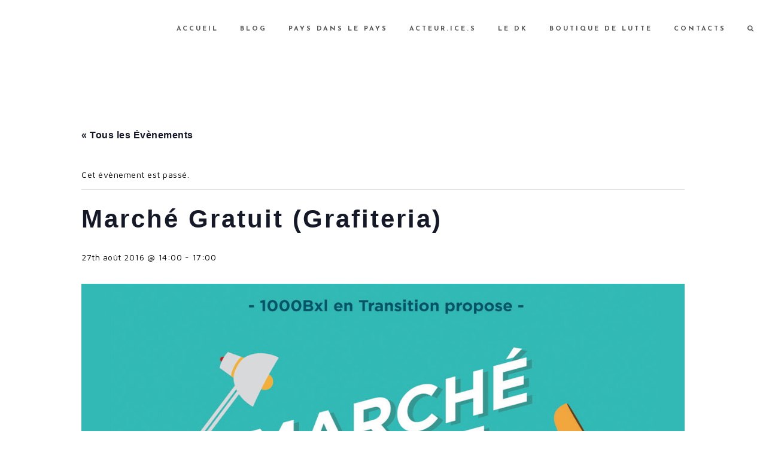

--- FILE ---
content_type: text/html; charset=UTF-8
request_url: https://www.aadtp.be/event/marche-gratuit-grafiteria/
body_size: 93747
content:
<!DOCTYPE html>
<html lang="fr-FR">
<head >
<meta charset="UTF-8" />
<meta name="viewport" content="width=device-width, initial-scale=1" />
<meta name="viewport" content="width=device-width, initial-scale=1, maximum-scale=1" /><title>Marché Gratuit (Grafiteria)</title>
<link rel='stylesheet' id='tribe-events-views-v2-bootstrap-datepicker-styles-css' href='https://www.aadtp.be/wp-content/plugins/the-events-calendar/vendor/bootstrap-datepicker/css/bootstrap-datepicker.standalone.min.css?ver=6.15.14' type='text/css' media='all' />
<link rel='stylesheet' id='tec-variables-skeleton-css' href='https://www.aadtp.be/wp-content/plugins/the-events-calendar/common/build/css/variables-skeleton.css?ver=6.10.1' type='text/css' media='all' />
<link rel='stylesheet' id='tribe-common-skeleton-style-css' href='https://www.aadtp.be/wp-content/plugins/the-events-calendar/common/build/css/common-skeleton.css?ver=6.10.1' type='text/css' media='all' />
<link rel='stylesheet' id='tribe-tooltipster-css-css' href='https://www.aadtp.be/wp-content/plugins/the-events-calendar/common/vendor/tooltipster/tooltipster.bundle.min.css?ver=6.10.1' type='text/css' media='all' />
<link rel='stylesheet' id='tribe-events-views-v2-skeleton-css' href='https://www.aadtp.be/wp-content/plugins/the-events-calendar/build/css/views-skeleton.css?ver=6.15.14' type='text/css' media='all' />
<link rel='stylesheet' id='tec-variables-full-css' href='https://www.aadtp.be/wp-content/plugins/the-events-calendar/common/build/css/variables-full.css?ver=6.10.1' type='text/css' media='all' />
<link rel='stylesheet' id='tribe-common-full-style-css' href='https://www.aadtp.be/wp-content/plugins/the-events-calendar/common/build/css/common-full.css?ver=6.10.1' type='text/css' media='all' />
<link rel='stylesheet' id='tribe-events-views-v2-full-css' href='https://www.aadtp.be/wp-content/plugins/the-events-calendar/build/css/views-full.css?ver=6.15.14' type='text/css' media='all' />
<link rel='stylesheet' id='tribe-events-views-v2-print-css' href='https://www.aadtp.be/wp-content/plugins/the-events-calendar/build/css/views-print.css?ver=6.15.14' type='text/css' media='print' />
<meta name='robots' content='max-image-preview:large' />
	<style>img:is([sizes="auto" i], [sizes^="auto," i]) { contain-intrinsic-size: 3000px 1500px }</style>
	<link rel='dns-prefetch' href='//fonts.googleapis.com' />
<link rel="alternate" type="application/rss+xml" title="Actrices et Acteurs des Temps Présents &raquo; Flux" href="https://www.aadtp.be/feed/" />
<link rel="alternate" type="application/rss+xml" title="Actrices et Acteurs des Temps Présents &raquo; Flux des commentaires" href="https://www.aadtp.be/comments/feed/" />
<link rel="alternate" type="text/calendar" title="Actrices et Acteurs des Temps Présents &raquo; Flux iCal" href="https://www.aadtp.be/events/?ical=1" />
		<style>
			.lazyload,
			.lazyloading {
				max-width: 100%;
			}
		</style>
		<link rel="canonical" href="https://www.aadtp.be/event/marche-gratuit-grafiteria/" />
<script type="text/javascript">
/* <![CDATA[ */
window._wpemojiSettings = {"baseUrl":"https:\/\/s.w.org\/images\/core\/emoji\/15.0.3\/72x72\/","ext":".png","svgUrl":"https:\/\/s.w.org\/images\/core\/emoji\/15.0.3\/svg\/","svgExt":".svg","source":{"concatemoji":"https:\/\/www.aadtp.be\/wp-includes\/js\/wp-emoji-release.min.js?ver=6.7.4"}};
/*! This file is auto-generated */
!function(i,n){var o,s,e;function c(e){try{var t={supportTests:e,timestamp:(new Date).valueOf()};sessionStorage.setItem(o,JSON.stringify(t))}catch(e){}}function p(e,t,n){e.clearRect(0,0,e.canvas.width,e.canvas.height),e.fillText(t,0,0);var t=new Uint32Array(e.getImageData(0,0,e.canvas.width,e.canvas.height).data),r=(e.clearRect(0,0,e.canvas.width,e.canvas.height),e.fillText(n,0,0),new Uint32Array(e.getImageData(0,0,e.canvas.width,e.canvas.height).data));return t.every(function(e,t){return e===r[t]})}function u(e,t,n){switch(t){case"flag":return n(e,"\ud83c\udff3\ufe0f\u200d\u26a7\ufe0f","\ud83c\udff3\ufe0f\u200b\u26a7\ufe0f")?!1:!n(e,"\ud83c\uddfa\ud83c\uddf3","\ud83c\uddfa\u200b\ud83c\uddf3")&&!n(e,"\ud83c\udff4\udb40\udc67\udb40\udc62\udb40\udc65\udb40\udc6e\udb40\udc67\udb40\udc7f","\ud83c\udff4\u200b\udb40\udc67\u200b\udb40\udc62\u200b\udb40\udc65\u200b\udb40\udc6e\u200b\udb40\udc67\u200b\udb40\udc7f");case"emoji":return!n(e,"\ud83d\udc26\u200d\u2b1b","\ud83d\udc26\u200b\u2b1b")}return!1}function f(e,t,n){var r="undefined"!=typeof WorkerGlobalScope&&self instanceof WorkerGlobalScope?new OffscreenCanvas(300,150):i.createElement("canvas"),a=r.getContext("2d",{willReadFrequently:!0}),o=(a.textBaseline="top",a.font="600 32px Arial",{});return e.forEach(function(e){o[e]=t(a,e,n)}),o}function t(e){var t=i.createElement("script");t.src=e,t.defer=!0,i.head.appendChild(t)}"undefined"!=typeof Promise&&(o="wpEmojiSettingsSupports",s=["flag","emoji"],n.supports={everything:!0,everythingExceptFlag:!0},e=new Promise(function(e){i.addEventListener("DOMContentLoaded",e,{once:!0})}),new Promise(function(t){var n=function(){try{var e=JSON.parse(sessionStorage.getItem(o));if("object"==typeof e&&"number"==typeof e.timestamp&&(new Date).valueOf()<e.timestamp+604800&&"object"==typeof e.supportTests)return e.supportTests}catch(e){}return null}();if(!n){if("undefined"!=typeof Worker&&"undefined"!=typeof OffscreenCanvas&&"undefined"!=typeof URL&&URL.createObjectURL&&"undefined"!=typeof Blob)try{var e="postMessage("+f.toString()+"("+[JSON.stringify(s),u.toString(),p.toString()].join(",")+"));",r=new Blob([e],{type:"text/javascript"}),a=new Worker(URL.createObjectURL(r),{name:"wpTestEmojiSupports"});return void(a.onmessage=function(e){c(n=e.data),a.terminate(),t(n)})}catch(e){}c(n=f(s,u,p))}t(n)}).then(function(e){for(var t in e)n.supports[t]=e[t],n.supports.everything=n.supports.everything&&n.supports[t],"flag"!==t&&(n.supports.everythingExceptFlag=n.supports.everythingExceptFlag&&n.supports[t]);n.supports.everythingExceptFlag=n.supports.everythingExceptFlag&&!n.supports.flag,n.DOMReady=!1,n.readyCallback=function(){n.DOMReady=!0}}).then(function(){return e}).then(function(){var e;n.supports.everything||(n.readyCallback(),(e=n.source||{}).concatemoji?t(e.concatemoji):e.wpemoji&&e.twemoji&&(t(e.twemoji),t(e.wpemoji)))}))}((window,document),window._wpemojiSettings);
/* ]]> */
</script>
  <style>
    :root {
      --include-mastodon-feed-bg-light: rgba(100, 100, 100, 0.15);
      --include-mastodon-feed-bg-dark: rgba(155, 155, 155, 0.15);
      --include-mastodon-feed-accent-color: rgb(86, 58, 204);
      --include-mastodon-feed-accent-font-color: rgb(255, 255, 255);
      --include-mastodon-feed-border-radius: 0.25rem;
    }

    .include-mastodon-feed-wrapper .include-mastodon-feed {
      list-style: none;
      padding-left: 0;
    }
    .include-mastodon-feed .status {
      display: block;
      margin: 0.5rem 0 1.5rem;
      border-radius: var(--include-mastodon-feed-border-radius);
      padding: 0.5rem;
      background: var(--include-mastodon-feed-bg-light);
    }
    .include-mastodon-feed .status a {
      color: var(--include-mastodon-feed-accent-color);
      text-decoration: none;
      word-wrap: break-word;
    }
    .include-mastodon-feed .status a:hover {
      text-decoration: underline;
    }
    .include-mastodon-feed .avatar {
      display: inline-block;
      height: 1.25rem;
      border-radius: var(--include-mastodon-feed-border-radius);
      vertical-align: top;
    }
    .include-mastodon-feed .account {
      font-size: 0.8rem;
    }
    .include-mastodon-feed .account a {
      display: inline-block;
    }
    .include-mastodon-feed .account .booster {
      float: right;
      font-style: italic;
    }
    .include-mastodon-feed .boosted .account > a:first-child,
    .include-mastodon-feed .contentWarning a {
      border-radius: var(--include-mastodon-feed-border-radius);
      padding: 0.15rem 0.5rem;
      background: var(--include-mastodon-feed-accent-color);
      color: var(--include-mastodon-feed-accent-font-color);
    }
    .include-mastodon-feed .boosted .account > a:first-child:hover,
    .include-mastodon-feed .contentWarning a:hover {
      border-radius: var(--include-mastodon-feed-border-radius);
      padding: 0.15rem 0.5rem;
      background: var(--include-mastodon-feed-accent-font-color);
      color: var(--include-mastodon-feed-accent-color);
      text-decoration: none;
    }
    .include-mastodon-feed .contentWrapper.boosted {
      margin: 0.5rem 0;
      padding: 0.5rem;
      background: var(--include-mastodon-feed-bg-light);
    }
    .include-mastodon-feed .contentWarning {
      text-align: center;
      margin: 1rem;
      padding: 1rem;
    }
    .include-mastodon-feed .contentWarning .title {
      font-weight: bold;
    }
    .include-mastodon-feed img.emoji {
      height: 1rem;
    }
    .include-mastodon-feed .content .invisible {
      display: none;
    }
    .include-mastodon-feed .media {
      display: flex;
      list-style: none;
      padding: 0;
      justify-content: space-around;
      align-items: center;
      flex-wrap: wrap;
      gap: 0.5rem;
      margin: 1rem;
    }
    .include-mastodon-feed .media > * {
      display: block;
      flex-basis: calc(50% - 0.5rem);
      flex-grow: 1;
    }
    .include-mastodon-feed .media > .image {
      font-size: 0.8rem;
      font-weight: bold;
      text-align: center;
    }
    .include-mastodon-feed .media > .image a { 
      border-radius: var(--include-mastodon-feed-border-radius);
      display: block;
      aspect-ratio: 1.618;                                                      
      background-size: cover;
      background-position: center;
    }
        .include-mastodon-feed .media > .image a:hover {
      filter: contrast(110%) brightness(130%) saturate(130%);
    }
    .include-mastodon-feed .media > .image a img {
      width: 100%;
    }
    .include-mastodon-feed .media > .gifv video,
    .include-mastodon-feed .media > .video video {
      width: 100%;
      max-width: 100%;
    }
    .include-mastodon-feed .media > .video .hint {
      margin-bottom: 1rem;
      font-style: italic;
    }
    .include-mastodon-feed .media > .video {
      margin-top: -1rem;
      text-align: center;
      font-size: .9rem;
    }
    .include-mastodon-feed .media > .audio {

    }
    .include-mastodon-feed .media > .audio audio {
      width: 80%;
    }
    .include-mastodon-feed .media > .audio .has-preview {
      background-position: center;
      background-size: contain;
      background-repeat: no-repeat;
      padding-bottom: 1rem;
    }
    .include-mastodon-feed .media > .audio .has-preview audio {
      margin: 7rem 0 1rem;
    }
    .include-mastodon-feed .media > .audio {
      text-align: center;
    }
    .include-mastodon-feed .media > .audio .description {
      margin-top: 1rem;
      font-size: .9rem;
    }

    .include-mastodon-feed .card {
      border-radius: var(--include-mastodon-feed-border-radius);
      margin: 1rem 0.5rem;
    }
    .include-mastodon-feed .card iframe {
      border-radius: var(--include-mastodon-feed-border-radius);
      width: 100%;
      height: 100%;
      aspect-ratio: 2 / 1.25;
    }
    .include-mastodon-feed .card a {
      border-radius: var(--include-mastodon-feed-border-radius);
      display: block;
      text-decoration: none;
      color: #000;
    }
    .include-mastodon-feed.dark .card a {
      color: #fff;
    }
    .include-mastodon-feed .card a:hover {
      text-decoration: none;
      background: var(--include-mastodon-feed-accent-color);
      color: var(--include-mastodon-feed-accent-font-color);
    }
    .include-mastodon-feed .card .meta {
      background: var(--include-mastodon-feed-bg-light);
      font-size: 0.8rem;
      padding: 1rem;
    }
    .include-mastodon-feed .card .image {
      margin-bottom: 0.5rem;
      text-align: center;
    }
    .include-mastodon-feed .card .image img {
      max-width: 75%;
    }
    .include-mastodon-feed .card .title {
      font-weight: bold;
    }
    .include-mastodon-feed.dark .status,
    .include-mastodon-feed.dark .contentWrapper.boosted,
    .include-mastodon-feed.dark .card {
      background: var(--include-mastodon-feed-bg-dark);
    }
  </style>
<link rel='stylesheet' id='zp_google_fonts-css' href='//fonts.googleapis.com/css?family=Quicksand:400,700,300|Josefin+Sans:400,100,300,600,700|Maven+Pro:400,500,700' type='text/css' media='all' />
<link rel='stylesheet' id='tribe-events-v2-single-skeleton-css' href='https://www.aadtp.be/wp-content/plugins/the-events-calendar/build/css/tribe-events-single-skeleton.css?ver=6.15.14' type='text/css' media='all' />
<link rel='stylesheet' id='tribe-events-v2-single-skeleton-full-css' href='https://www.aadtp.be/wp-content/plugins/the-events-calendar/build/css/tribe-events-single-full.css?ver=6.15.14' type='text/css' media='all' />
<link rel='stylesheet' id='brutal-css' href='https://www.aadtp.be/wp-content/themes/brutal/style.css?ver=1.2.3' type='text/css' media='all' />
<style id='wp-emoji-styles-inline-css' type='text/css'>

	img.wp-smiley, img.emoji {
		display: inline !important;
		border: none !important;
		box-shadow: none !important;
		height: 1em !important;
		width: 1em !important;
		margin: 0 0.07em !important;
		vertical-align: -0.1em !important;
		background: none !important;
		padding: 0 !important;
	}
</style>
<link rel='stylesheet' id='wp-block-library-css' href='https://www.aadtp.be/wp-includes/css/dist/block-library/style.min.css?ver=6.7.4' type='text/css' media='all' />
<style id='activitypub-extra-fields-style-inline-css' type='text/css'>
.activitypub-extra-fields{display:table;list-style:none;margin:0;padding:0;table-layout:fixed}.activitypub-extra-field{display:table-row;margin-bottom:0}.activitypub-extra-field dt{color:inherit;display:table-cell;font-weight:600;margin-bottom:0;padding-bottom:.5em;padding-right:10px;text-overflow:ellipsis;vertical-align:baseline;white-space:nowrap}.activitypub-extra-field dt:after{content:":"}.activitypub-extra-field dd{color:inherit;display:table-cell;margin-bottom:0;margin-left:0;padding-bottom:.5em;vertical-align:baseline;word-break:break-word}.activitypub-extra-field dd p{margin-bottom:.5em;margin-top:0}.activitypub-extra-field dd p:last-child{margin-bottom:0}.activitypub-extra-field dd a{color:inherit;text-decoration:underline}.activitypub-extra-field dd a:hover{text-decoration:none}.is-style-stacked .activitypub-extra-fields{display:block;table-layout:auto}.is-style-stacked .activitypub-extra-field{display:block;margin-bottom:1em}.is-style-stacked .activitypub-extra-field:last-child{margin-bottom:0}.is-style-stacked .activitypub-extra-field dt{display:block;margin-bottom:.25em;padding-bottom:0;padding-right:0;text-overflow:clip;white-space:normal}.is-style-stacked .activitypub-extra-field dt:after{content:none}.is-style-stacked .activitypub-extra-field dd{display:block;padding-bottom:0}.is-style-cards .activitypub-extra-fields{display:block;table-layout:auto}.is-style-cards .activitypub-extra-field{background:var(--wp--preset--color--base,#fff);border:1px solid var(--wp--preset--color--contrast-2,#ddd);border-radius:8px;box-shadow:0 1px 3px rgba(0,0,0,.05);display:block;margin-bottom:1em;padding:1em}.is-style-cards .activitypub-extra-field:last-child{margin-bottom:0}.is-style-cards .activitypub-extra-field dt{color:currentcolor;display:block;font-size:.9em;letter-spacing:.5px;margin-bottom:.5em;padding-bottom:0;padding-right:0;text-transform:uppercase;white-space:normal}.is-style-cards .activitypub-extra-field dt:after{content:none}.is-style-cards .activitypub-extra-field dd{display:block;font-size:1em;padding-bottom:0}.is-style-cards.has-background{background:transparent!important}.activitypub-extra-fields-block-wrapper.has-background .activitypub-extra-fields,.activitypub-extra-fields-block-wrapper.has-border .activitypub-extra-fields,.activitypub-extra-fields-block-wrapper.is-style-stacked.has-background .activitypub-extra-fields,.activitypub-extra-fields-block-wrapper.is-style-stacked.has-border .activitypub-extra-fields,.is-style-cards.has-background .activitypub-extra-fields{padding:1rem}.activitypub-extra-fields-block-wrapper.is-style-cards.has-background .activitypub-extra-fields,.activitypub-extra-fields-block-wrapper.is-style-cards.has-border .activitypub-extra-fields{padding:0}

</style>
<link rel='stylesheet' id='activitypub-follow-me-style-css' href='https://www.aadtp.be/wp-content/plugins/activitypub/build/follow-me/style-index.css?ver=7.8.4' type='text/css' media='all' />
<style id='activitypub-followers-style-inline-css' type='text/css'>
button{border:none}.wp-block-activitypub-followers{font-family:-apple-system,BlinkMacSystemFont,Segoe UI,Roboto,Oxygen-Sans,Ubuntu,Cantarell,Helvetica Neue,sans-serif;margin:16px 0}.wp-block-activitypub-followers .wp-block-heading{border-bottom:1px solid;margin:0 0 16px;padding:0 0 8px}.wp-block-activitypub-followers .followers-pagination,.wp-block-activitypub-followers .wp-block-heading{border-color:var(--wp--preset--color--foreground,var(--wp--preset--color--primary,#e0e0e0))}.wp-block-activitypub-followers .followers-container{position:relative}.wp-block-activitypub-followers .followers-container .followers-list{list-style:none;margin:0;padding:0}.wp-block-activitypub-followers .followers-container .follower-item{margin:0 0 8px}.wp-block-activitypub-followers .followers-container .follower-item:last-child{margin-bottom:0}.wp-block-activitypub-followers .followers-container .follower-link{align-items:center;border:none;border-radius:8px;box-shadow:none;display:flex;padding:8px;transition:background-color .2s ease}.wp-block-activitypub-followers .followers-container .external-link-icon{height:16px;margin-left:8px;opacity:0;transition:opacity .2s ease;width:16px}.wp-block-activitypub-followers .followers-container .follower-link:focus,.wp-block-activitypub-followers .followers-container .follower-link:hover{background-color:var(--wp--preset--color--subtle-background,var(--wp--preset--color--accent-2,var(--wp--preset--color--tertiary,var(--wp--preset--color--secondary,#f0f0f0))));box-shadow:none;outline:none}.wp-block-activitypub-followers .followers-container .follower-link:focus .external-link-icon,.wp-block-activitypub-followers .followers-container .follower-link:hover .external-link-icon{opacity:1}.wp-block-activitypub-followers .followers-container .follower-avatar{border:1px solid #e0e0e0;border-radius:50%;height:48px;margin-right:16px;-o-object-fit:cover;object-fit:cover;width:48px}.wp-block-activitypub-followers .followers-container .follower-info{display:flex;flex:1;flex-direction:column;line-height:1.3;overflow:hidden}.wp-block-activitypub-followers .followers-container .follower-name{font-weight:600;margin-bottom:2px;overflow:hidden;text-overflow:ellipsis;white-space:nowrap}.wp-block-activitypub-followers .followers-container .follower-username{color:var(--wp--preset--color--very-dark-gray,#666);font-size:90%;overflow:hidden;text-overflow:ellipsis;white-space:nowrap}.wp-block-activitypub-followers .followers-container .followers-pagination{align-items:center;border-top-style:solid;border-top-width:1px;display:grid;grid-template-columns:1fr auto 1fr;margin-top:16px;padding-top:8px!important}.wp-block-activitypub-followers .followers-container .followers-pagination .pagination-info{color:var(--wp--preset--color--very-dark-gray,#666);font-size:90%;justify-self:center}.wp-block-activitypub-followers .followers-container .followers-pagination .pagination-next,.wp-block-activitypub-followers .followers-container .followers-pagination .pagination-previous{border:none;box-shadow:none;cursor:pointer;display:inline-block;font-size:90%;min-width:60px;padding:8px 0}.wp-block-activitypub-followers .followers-container .followers-pagination .pagination-next[hidden],.wp-block-activitypub-followers .followers-container .followers-pagination .pagination-previous[hidden]{display:none!important}.wp-block-activitypub-followers .followers-container .followers-pagination .pagination-next[aria-disabled=true],.wp-block-activitypub-followers .followers-container .followers-pagination .pagination-previous[aria-disabled=true]{cursor:not-allowed;opacity:.3;pointer-events:none;text-decoration:none}.wp-block-activitypub-followers .followers-container .followers-pagination .pagination-previous{justify-self:start;padding-right:8px}.wp-block-activitypub-followers .followers-container .followers-pagination .pagination-previous:before{content:"←"}.wp-block-activitypub-followers .followers-container .followers-pagination .pagination-next{justify-self:end;padding-left:8px;text-align:right}.wp-block-activitypub-followers .followers-container .followers-pagination .pagination-next:after{content:"→"}@media(max-width:480px){.wp-block-activitypub-followers .followers-container .followers-pagination{grid-template-columns:1fr 1fr}.wp-block-activitypub-followers .followers-container .followers-pagination .pagination-info{display:none}.wp-block-activitypub-followers .followers-container .followers-pagination .pagination-next,.wp-block-activitypub-followers .followers-container .followers-pagination .pagination-previous{align-items:center;font-size:100%;min-height:44px}}.wp-block-activitypub-followers .followers-container .followers-loading{align-items:center;background-color:hsla(0,0%,100%,.5);border-radius:8px;bottom:0;display:flex;justify-content:center;left:0;position:absolute;right:0;top:0}.wp-block-activitypub-followers .followers-container .followers-loading[aria-hidden=true]{display:none}.wp-block-activitypub-followers .followers-container .loading-spinner{animation:spin 1s ease-in-out infinite;border:3px solid color-mix(in srgb,var(--wp--preset--color--primary,#0073aa) 30%,transparent);border-radius:50%;border-top-color:var(--wp--preset--color--primary,#0073aa);height:40px;width:40px}@keyframes spin{to{transform:rotate(1turn)}}.wp-block-activitypub-followers.is-style-card:not(.block-editor-block-list__block){background-color:var(--wp--preset--color--white,#fff);border-radius:8px;box-shadow:0 2px 8px rgba(0,0,0,.1);box-sizing:border-box;padding:24px}@media(max-width:480px){.wp-block-activitypub-followers.is-style-card:not(.block-editor-block-list__block){margin-left:-12px;margin-right:-12px}}.wp-block-activitypub-followers.is-style-card:not(.block-editor-block-list__block) .wp-block-heading{border-bottom:none;margin-bottom:16px;text-align:center}.wp-block-activitypub-followers.is-style-card:not(.block-editor-block-list__block) .follower-link{border:1px solid #e0e0e0;margin-bottom:8px}.wp-block-activitypub-followers.is-style-card:not(.block-editor-block-list__block) .follower-link:focus,.wp-block-activitypub-followers.is-style-card:not(.block-editor-block-list__block) .follower-link:hover{border-color:#c7c7c7}.wp-block-activitypub-followers.is-style-card:not(.block-editor-block-list__block) .followers-pagination{border:none;padding-bottom:0!important}.wp-block-activitypub-followers.is-style-compact .follower-link{padding:4px}.wp-block-activitypub-followers.is-style-compact .follower-avatar{height:36px;margin-right:8px;width:36px}.wp-block-activitypub-followers.is-style-compact .follower-name{font-size:90%}.wp-block-activitypub-followers.is-style-compact .follower-username{font-size:80%}.wp-block-activitypub-followers.is-style-compact .followers-pagination{margin-top:8px;padding-top:4px}.wp-block-activitypub-followers.is-style-compact .followers-pagination .pagination-next,.wp-block-activitypub-followers.is-style-compact .followers-pagination .pagination-previous{font-size:80%;padding-bottom:4px;padding-top:4px}@media(max-width:480px){.wp-block-activitypub-followers.is-style-compact .followers-pagination .pagination-next,.wp-block-activitypub-followers.is-style-compact .followers-pagination .pagination-previous{font-size:100%}}.wp-block-activitypub-followers.is-style-compact .followers-pagination .pagination-info{font-size:80%}

</style>
<style id='activitypub-reactions-style-inline-css' type='text/css'>
body.modal-open{overflow:hidden}.activitypub-modal__overlay{align-items:center;background-color:rgba(0,0,0,.5);bottom:0;color:initial;display:flex;justify-content:center;left:0;padding:1rem;position:fixed;right:0;top:0;z-index:100000}.activitypub-modal__overlay.compact{align-items:flex-start;background-color:transparent;bottom:auto;justify-content:flex-start;left:auto;padding:0;position:absolute;right:auto;top:auto;z-index:100}.activitypub-modal__overlay[hidden]{display:none}.activitypub-modal__frame{animation:activitypub-modal-appear .2s ease-out;background-color:var(--wp--preset--color--white,#fff);border-radius:8px;box-shadow:0 5px 15px rgba(0,0,0,.3);display:flex;flex-direction:column;max-height:calc(100vh - 2rem);max-width:660px;overflow:hidden;width:100%}.compact .activitypub-modal__frame{box-shadow:0 2px 8px rgba(0,0,0,.1);max-height:300px;max-width:-moz-min-content;max-width:min-content;min-width:250px;width:auto}.activitypub-modal__header{align-items:center;border-bottom:1px solid var(--wp--preset--color--light-gray,#f0f0f0);display:flex;flex-shrink:0;justify-content:space-between;padding:2rem 2rem 1.5rem}.compact .activitypub-modal__header{display:none}.activitypub-modal__header .activitypub-modal__close{align-items:center;border:none;cursor:pointer;display:flex;justify-content:center;padding:.5rem;width:auto}.activitypub-modal__header .activitypub-modal__close:active{border:none;padding:.5rem}.activitypub-modal__title{font-size:130%;font-weight:600;line-height:1.4;margin:0!important}.activitypub-modal__content{overflow-y:auto}@keyframes activitypub-modal-appear{0%{opacity:0;transform:translateY(20px)}to{opacity:1;transform:translateY(0)}}.wp-block-activitypub-reactions{margin-bottom:2rem;margin-top:2rem;position:relative}.wp-block-activitypub-reactions.has-background,.wp-block-activitypub-reactions.has-border{box-sizing:border-box;padding:2rem}.wp-block-activitypub-reactions .activitypub-reactions{display:flex;flex-direction:column;flex-wrap:wrap}.wp-block-activitypub-reactions .reaction-group{align-items:center;display:flex;gap:.75rem;justify-content:flex-start;margin:.5em 0;position:relative;width:100%}@media(max-width:782px){.wp-block-activitypub-reactions .reaction-group:has(.reaction-avatars:not(:empty)){justify-content:space-between}}.wp-block-activitypub-reactions .reaction-group .reaction-avatars{align-items:center;display:flex;flex-direction:row;list-style:none;margin:0!important;padding:0}.wp-block-activitypub-reactions .reaction-group .reaction-avatars li{margin:0 -10px 0 0;padding:0;transition:transform .2s ease}.wp-block-activitypub-reactions .reaction-group .reaction-avatars li:not([hidden]):not(:has(~li:not([hidden]))){margin-right:0}.wp-block-activitypub-reactions .reaction-group .reaction-avatars li:hover{transform:translateY(-2px);z-index:2}.wp-block-activitypub-reactions .reaction-group .reaction-avatars li a{border-radius:50%;box-shadow:none;display:block;line-height:1;text-decoration:none}.wp-block-activitypub-reactions .reaction-group .reaction-avatar{max-height:32px;max-width:32px;overflow:hidden;-moz-force-broken-image-icon:1;border:.5px solid var(--wp--preset--color--contrast,hsla(0,0%,100%,.8));border-radius:50%;box-shadow:0 0 0 .5px hsla(0,0%,100%,.8),0 1px 3px rgba(0,0,0,.2);transition:transform .6s cubic-bezier(.34,1.56,.64,1);will-change:transform}.wp-block-activitypub-reactions .reaction-group .reaction-avatar:focus-visible,.wp-block-activitypub-reactions .reaction-group .reaction-avatar:hover{position:relative;transform:translateY(-5px);z-index:1}.wp-block-activitypub-reactions .reaction-group .reaction-label{align-items:center;background:none;border:none;border-radius:4px;color:currentcolor;display:flex;flex:0 0 auto;font-size:var(--wp--preset--font-size--small,.875rem);gap:.25rem;padding:.25rem .5rem;text-decoration:none;transition:background-color .2s ease;white-space:nowrap}.wp-block-activitypub-reactions .reaction-group .reaction-label:hover{background-color:rgba(0,0,0,.05);color:currentcolor}.wp-block-activitypub-reactions .reaction-group .reaction-label:focus:not(:disabled){box-shadow:none;outline:1px solid currentcolor;outline-offset:2px}.reactions-list{list-style:none;margin:0!important;padding:.5rem}.components-popover__content>.reactions-list{padding:0}.reactions-list .reaction-item{margin:0 0 .5rem}.reactions-list .reaction-item:last-child{margin-bottom:0}.reactions-list .reaction-item a{align-items:center;border-radius:4px;box-shadow:none;color:inherit;display:flex;gap:.75rem;padding:.5rem;text-decoration:none;transition:background-color .2s ease}.reactions-list .reaction-item a:hover{background-color:rgba(0,0,0,.03)}.reactions-list .reaction-item img{border:1px solid var(--wp--preset--color--light-gray,#f0f0f0);border-radius:50%;box-shadow:none;height:36px;width:36px}.reactions-list .reaction-item .reaction-name{font-size:var(--wp--preset--font-size--small,.875rem)}.activitypub-popover .components-popover__content{box-shadow:0 2px 8px rgba(0,0,0,.1);max-height:300px;max-width:-moz-min-content;max-width:min-content;min-width:250px;padding:.5rem;width:auto}.wp-block-activitypub-reactions.is-style-compact .wp-block-heading{margin-bottom:.5em}.wp-block-activitypub-reactions.is-style-compact .activitypub-reactions{display:inline-flex;flex-direction:row;flex-wrap:wrap;gap:.5em}.wp-block-activitypub-reactions.is-style-compact .reaction-group{display:inline-flex;margin:0;width:auto}

</style>
<style id='activitypub-reply-style-inline-css' type='text/css'>
.activitypub-embed-container{min-height:100px;pointer-events:none;position:relative;-webkit-user-select:none;-moz-user-select:none;user-select:none}.activitypub-embed-loading{align-items:center;display:flex;justify-content:center}.activitypub-embed-container .wp-block-embed{pointer-events:none!important}.activitypub-embed-preview,.activitypub-embed-preview iframe{pointer-events:none}.activitypub-reply-display{margin:1em 0}.activitypub-reply-display p{margin:0}.activitypub-reply-display a{color:#2271b1;text-decoration:none}.activitypub-reply-display a:hover{color:#135e96;text-decoration:underline}.activitypub-embed{background:#fff;border:1px solid #e6e6e6;border-radius:12px;font-family:-apple-system,BlinkMacSystemFont,Segoe UI,Roboto,Helvetica,Arial,sans-serif;max-width:100%;padding:0}.activitypub-reply-block .activitypub-embed{margin:1em 0}.activitypub-embed-header{align-items:center;display:flex;gap:10px;padding:15px}.activitypub-embed-header img{border-radius:50%;height:48px;width:48px}.activitypub-embed-header-text{flex-grow:1}.activitypub-embed-header-text h2{color:#000;font-size:15px;font-weight:600;margin:0;padding:0}.activitypub-embed-header-text .ap-account{color:#687684;font-size:14px;text-decoration:none}.activitypub-embed-content{padding:0 15px 15px}.activitypub-embed-content .ap-title{color:#000;font-size:23px;font-weight:600;margin:0 0 10px;padding:0}.activitypub-embed-content .ap-subtitle{color:#000;font-size:15px;margin:0 0 15px}.activitypub-embed-content .ap-preview{border:1px solid #e6e6e6;border-radius:8px;box-sizing:border-box;display:grid;gap:2px;grid-template-columns:1fr 1fr;grid-template-rows:1fr 1fr;margin:1em 0 0;min-height:64px;overflow:hidden;position:relative;width:100%}.activitypub-embed-content .ap-preview img{border:0;box-sizing:border-box;display:block;height:100%;-o-object-fit:cover;object-fit:cover;overflow:hidden;position:relative;width:100%}.activitypub-embed-content .ap-preview audio,.activitypub-embed-content .ap-preview video{display:block;grid-column:1/span 2;max-width:100%}.activitypub-embed-content .ap-preview audio{width:100%}.activitypub-embed-content .ap-preview.layout-1{grid-template-columns:1fr;grid-template-rows:1fr}.activitypub-embed-content .ap-preview.layout-2{aspect-ratio:auto;grid-template-rows:1fr;height:auto}.activitypub-embed-content .ap-preview.layout-3>img:first-child{grid-row:span 2}.activitypub-embed-content .ap-preview-text{padding:15px}.activitypub-embed-meta{border-top:1px solid #e6e6e6;color:#687684;display:flex;font-size:13px;gap:15px;padding:15px}.activitypub-embed-meta .ap-stat{align-items:center;display:flex;gap:5px}@media only screen and (max-width:399px){.activitypub-embed-meta span.ap-stat{display:none!important}}.activitypub-embed-meta a.ap-stat{color:inherit;text-decoration:none}.activitypub-embed-meta strong{color:#000;font-weight:600}.activitypub-embed-meta .ap-stat-label{color:#687684}.wp-block-activitypub-reply .components-spinner{height:12px;margin-bottom:0;margin-top:0;width:12px}

</style>
<style id='classic-theme-styles-inline-css' type='text/css'>
/*! This file is auto-generated */
.wp-block-button__link{color:#fff;background-color:#32373c;border-radius:9999px;box-shadow:none;text-decoration:none;padding:calc(.667em + 2px) calc(1.333em + 2px);font-size:1.125em}.wp-block-file__button{background:#32373c;color:#fff;text-decoration:none}
</style>
<style id='global-styles-inline-css' type='text/css'>
:root{--wp--preset--aspect-ratio--square: 1;--wp--preset--aspect-ratio--4-3: 4/3;--wp--preset--aspect-ratio--3-4: 3/4;--wp--preset--aspect-ratio--3-2: 3/2;--wp--preset--aspect-ratio--2-3: 2/3;--wp--preset--aspect-ratio--16-9: 16/9;--wp--preset--aspect-ratio--9-16: 9/16;--wp--preset--color--black: #000000;--wp--preset--color--cyan-bluish-gray: #abb8c3;--wp--preset--color--white: #ffffff;--wp--preset--color--pale-pink: #f78da7;--wp--preset--color--vivid-red: #cf2e2e;--wp--preset--color--luminous-vivid-orange: #ff6900;--wp--preset--color--luminous-vivid-amber: #fcb900;--wp--preset--color--light-green-cyan: #7bdcb5;--wp--preset--color--vivid-green-cyan: #00d084;--wp--preset--color--pale-cyan-blue: #8ed1fc;--wp--preset--color--vivid-cyan-blue: #0693e3;--wp--preset--color--vivid-purple: #9b51e0;--wp--preset--gradient--vivid-cyan-blue-to-vivid-purple: linear-gradient(135deg,rgba(6,147,227,1) 0%,rgb(155,81,224) 100%);--wp--preset--gradient--light-green-cyan-to-vivid-green-cyan: linear-gradient(135deg,rgb(122,220,180) 0%,rgb(0,208,130) 100%);--wp--preset--gradient--luminous-vivid-amber-to-luminous-vivid-orange: linear-gradient(135deg,rgba(252,185,0,1) 0%,rgba(255,105,0,1) 100%);--wp--preset--gradient--luminous-vivid-orange-to-vivid-red: linear-gradient(135deg,rgba(255,105,0,1) 0%,rgb(207,46,46) 100%);--wp--preset--gradient--very-light-gray-to-cyan-bluish-gray: linear-gradient(135deg,rgb(238,238,238) 0%,rgb(169,184,195) 100%);--wp--preset--gradient--cool-to-warm-spectrum: linear-gradient(135deg,rgb(74,234,220) 0%,rgb(151,120,209) 20%,rgb(207,42,186) 40%,rgb(238,44,130) 60%,rgb(251,105,98) 80%,rgb(254,248,76) 100%);--wp--preset--gradient--blush-light-purple: linear-gradient(135deg,rgb(255,206,236) 0%,rgb(152,150,240) 100%);--wp--preset--gradient--blush-bordeaux: linear-gradient(135deg,rgb(254,205,165) 0%,rgb(254,45,45) 50%,rgb(107,0,62) 100%);--wp--preset--gradient--luminous-dusk: linear-gradient(135deg,rgb(255,203,112) 0%,rgb(199,81,192) 50%,rgb(65,88,208) 100%);--wp--preset--gradient--pale-ocean: linear-gradient(135deg,rgb(255,245,203) 0%,rgb(182,227,212) 50%,rgb(51,167,181) 100%);--wp--preset--gradient--electric-grass: linear-gradient(135deg,rgb(202,248,128) 0%,rgb(113,206,126) 100%);--wp--preset--gradient--midnight: linear-gradient(135deg,rgb(2,3,129) 0%,rgb(40,116,252) 100%);--wp--preset--font-size--small: 13px;--wp--preset--font-size--medium: 20px;--wp--preset--font-size--large: 36px;--wp--preset--font-size--x-large: 42px;--wp--preset--spacing--20: 0.44rem;--wp--preset--spacing--30: 0.67rem;--wp--preset--spacing--40: 1rem;--wp--preset--spacing--50: 1.5rem;--wp--preset--spacing--60: 2.25rem;--wp--preset--spacing--70: 3.38rem;--wp--preset--spacing--80: 5.06rem;--wp--preset--shadow--natural: 6px 6px 9px rgba(0, 0, 0, 0.2);--wp--preset--shadow--deep: 12px 12px 50px rgba(0, 0, 0, 0.4);--wp--preset--shadow--sharp: 6px 6px 0px rgba(0, 0, 0, 0.2);--wp--preset--shadow--outlined: 6px 6px 0px -3px rgba(255, 255, 255, 1), 6px 6px rgba(0, 0, 0, 1);--wp--preset--shadow--crisp: 6px 6px 0px rgba(0, 0, 0, 1);}:where(.is-layout-flex){gap: 0.5em;}:where(.is-layout-grid){gap: 0.5em;}body .is-layout-flex{display: flex;}.is-layout-flex{flex-wrap: wrap;align-items: center;}.is-layout-flex > :is(*, div){margin: 0;}body .is-layout-grid{display: grid;}.is-layout-grid > :is(*, div){margin: 0;}:where(.wp-block-columns.is-layout-flex){gap: 2em;}:where(.wp-block-columns.is-layout-grid){gap: 2em;}:where(.wp-block-post-template.is-layout-flex){gap: 1.25em;}:where(.wp-block-post-template.is-layout-grid){gap: 1.25em;}.has-black-color{color: var(--wp--preset--color--black) !important;}.has-cyan-bluish-gray-color{color: var(--wp--preset--color--cyan-bluish-gray) !important;}.has-white-color{color: var(--wp--preset--color--white) !important;}.has-pale-pink-color{color: var(--wp--preset--color--pale-pink) !important;}.has-vivid-red-color{color: var(--wp--preset--color--vivid-red) !important;}.has-luminous-vivid-orange-color{color: var(--wp--preset--color--luminous-vivid-orange) !important;}.has-luminous-vivid-amber-color{color: var(--wp--preset--color--luminous-vivid-amber) !important;}.has-light-green-cyan-color{color: var(--wp--preset--color--light-green-cyan) !important;}.has-vivid-green-cyan-color{color: var(--wp--preset--color--vivid-green-cyan) !important;}.has-pale-cyan-blue-color{color: var(--wp--preset--color--pale-cyan-blue) !important;}.has-vivid-cyan-blue-color{color: var(--wp--preset--color--vivid-cyan-blue) !important;}.has-vivid-purple-color{color: var(--wp--preset--color--vivid-purple) !important;}.has-black-background-color{background-color: var(--wp--preset--color--black) !important;}.has-cyan-bluish-gray-background-color{background-color: var(--wp--preset--color--cyan-bluish-gray) !important;}.has-white-background-color{background-color: var(--wp--preset--color--white) !important;}.has-pale-pink-background-color{background-color: var(--wp--preset--color--pale-pink) !important;}.has-vivid-red-background-color{background-color: var(--wp--preset--color--vivid-red) !important;}.has-luminous-vivid-orange-background-color{background-color: var(--wp--preset--color--luminous-vivid-orange) !important;}.has-luminous-vivid-amber-background-color{background-color: var(--wp--preset--color--luminous-vivid-amber) !important;}.has-light-green-cyan-background-color{background-color: var(--wp--preset--color--light-green-cyan) !important;}.has-vivid-green-cyan-background-color{background-color: var(--wp--preset--color--vivid-green-cyan) !important;}.has-pale-cyan-blue-background-color{background-color: var(--wp--preset--color--pale-cyan-blue) !important;}.has-vivid-cyan-blue-background-color{background-color: var(--wp--preset--color--vivid-cyan-blue) !important;}.has-vivid-purple-background-color{background-color: var(--wp--preset--color--vivid-purple) !important;}.has-black-border-color{border-color: var(--wp--preset--color--black) !important;}.has-cyan-bluish-gray-border-color{border-color: var(--wp--preset--color--cyan-bluish-gray) !important;}.has-white-border-color{border-color: var(--wp--preset--color--white) !important;}.has-pale-pink-border-color{border-color: var(--wp--preset--color--pale-pink) !important;}.has-vivid-red-border-color{border-color: var(--wp--preset--color--vivid-red) !important;}.has-luminous-vivid-orange-border-color{border-color: var(--wp--preset--color--luminous-vivid-orange) !important;}.has-luminous-vivid-amber-border-color{border-color: var(--wp--preset--color--luminous-vivid-amber) !important;}.has-light-green-cyan-border-color{border-color: var(--wp--preset--color--light-green-cyan) !important;}.has-vivid-green-cyan-border-color{border-color: var(--wp--preset--color--vivid-green-cyan) !important;}.has-pale-cyan-blue-border-color{border-color: var(--wp--preset--color--pale-cyan-blue) !important;}.has-vivid-cyan-blue-border-color{border-color: var(--wp--preset--color--vivid-cyan-blue) !important;}.has-vivid-purple-border-color{border-color: var(--wp--preset--color--vivid-purple) !important;}.has-vivid-cyan-blue-to-vivid-purple-gradient-background{background: var(--wp--preset--gradient--vivid-cyan-blue-to-vivid-purple) !important;}.has-light-green-cyan-to-vivid-green-cyan-gradient-background{background: var(--wp--preset--gradient--light-green-cyan-to-vivid-green-cyan) !important;}.has-luminous-vivid-amber-to-luminous-vivid-orange-gradient-background{background: var(--wp--preset--gradient--luminous-vivid-amber-to-luminous-vivid-orange) !important;}.has-luminous-vivid-orange-to-vivid-red-gradient-background{background: var(--wp--preset--gradient--luminous-vivid-orange-to-vivid-red) !important;}.has-very-light-gray-to-cyan-bluish-gray-gradient-background{background: var(--wp--preset--gradient--very-light-gray-to-cyan-bluish-gray) !important;}.has-cool-to-warm-spectrum-gradient-background{background: var(--wp--preset--gradient--cool-to-warm-spectrum) !important;}.has-blush-light-purple-gradient-background{background: var(--wp--preset--gradient--blush-light-purple) !important;}.has-blush-bordeaux-gradient-background{background: var(--wp--preset--gradient--blush-bordeaux) !important;}.has-luminous-dusk-gradient-background{background: var(--wp--preset--gradient--luminous-dusk) !important;}.has-pale-ocean-gradient-background{background: var(--wp--preset--gradient--pale-ocean) !important;}.has-electric-grass-gradient-background{background: var(--wp--preset--gradient--electric-grass) !important;}.has-midnight-gradient-background{background: var(--wp--preset--gradient--midnight) !important;}.has-small-font-size{font-size: var(--wp--preset--font-size--small) !important;}.has-medium-font-size{font-size: var(--wp--preset--font-size--medium) !important;}.has-large-font-size{font-size: var(--wp--preset--font-size--large) !important;}.has-x-large-font-size{font-size: var(--wp--preset--font-size--x-large) !important;}
:where(.wp-block-post-template.is-layout-flex){gap: 1.25em;}:where(.wp-block-post-template.is-layout-grid){gap: 1.25em;}
:where(.wp-block-columns.is-layout-flex){gap: 2em;}:where(.wp-block-columns.is-layout-grid){gap: 2em;}
:root :where(.wp-block-pullquote){font-size: 1.5em;line-height: 1.6;}
</style>
<link rel='stylesheet' id='inf-font-awesome-css' href='https://www.aadtp.be/wp-content/plugins/blog-designer-pack/assets/css/font-awesome.min.css?ver=4.0.8' type='text/css' media='all' />
<link rel='stylesheet' id='owl-carousel-css' href='https://www.aadtp.be/wp-content/plugins/blog-designer-pack/assets/css/owl.carousel.min.css?ver=4.0.8' type='text/css' media='all' />
<link rel='stylesheet' id='bdpp-public-style-css' href='https://www.aadtp.be/wp-content/plugins/blog-designer-pack/assets/css/bdpp-public.min.css?ver=4.0.8' type='text/css' media='all' />
<link rel='stylesheet' id='PageBuilderSandwich-css' href='https://www.aadtp.be/wp-content/plugins/page-builder-sandwich-premium%204.5.3/page_builder_sandwich/css/style.min.css?ver=4.5.3' type='text/css' media='all' />
<link rel='stylesheet' id='wpbaw-public-style-css' href='https://www.aadtp.be/wp-content/plugins/wp-blog-and-widgets/assets/css/wpbaw-public.css?ver=2.6.6' type='text/css' media='all' />
<link rel='stylesheet' id='bootstrap-css' href='https://www.aadtp.be/wp-content/themes/brutal/css/bootstrap.css?ver=6.7.4' type='text/css' media='all' />
<link rel='stylesheet' id='script_css-css' href='https://www.aadtp.be/wp-content/themes/brutal/css/scripts.css?ver=6.7.4' type='text/css' media='all' />
<link rel='stylesheet' id='main-css' href='https://www.aadtp.be/wp-content/themes/brutal/css/main.css?ver=6.7.4' type='text/css' media='all' />
<link rel='stylesheet' id='animatecss-css' href='https://www.aadtp.be/wp-content/themes/brutal/css/animate.min.css?ver=6.7.4' type='text/css' media='all' />
<link rel='stylesheet' id='owl_carousel-css' href='https://www.aadtp.be/wp-content/themes/brutal/css/owl.carousel.css?ver=6.7.4' type='text/css' media='all' />
<link rel='stylesheet' id='owl_carousel_transition-css' href='https://www.aadtp.be/wp-content/themes/brutal/css/owl.transitions.css?ver=6.7.4' type='text/css' media='all' />
<link rel='stylesheet' id='mobile-css' href='https://www.aadtp.be/wp-content/themes/brutal/css/mobile.css?ver=6.7.4' type='text/css' media='all' />
<link rel='stylesheet' id='custom_css-css' href='https://www.aadtp.be/wp-content/themes/brutal/custom.css?ver=6.7.4' type='text/css' media='all' />
<script type="text/javascript" src="https://www.aadtp.be/wp-includes/js/jquery/jquery.min.js?ver=3.7.1" id="jquery-core-js"></script>
<script type="text/javascript" src="https://www.aadtp.be/wp-includes/js/jquery/jquery-migrate.min.js?ver=3.4.1" id="jquery-migrate-js"></script>
<script type="text/javascript" src="https://www.aadtp.be/wp-content/plugins/the-events-calendar/common/build/js/tribe-common.js?ver=9c44e11f3503a33e9540" id="tribe-common-js"></script>
<script type="text/javascript" src="https://www.aadtp.be/wp-content/plugins/the-events-calendar/build/js/views/breakpoints.js?ver=4208de2df2852e0b91ec" id="tribe-events-views-v2-breakpoints-js"></script>
<script type="text/javascript" id="PageBuilderSandwich-js-extra">
/* <![CDATA[ */
var pbsFrontendParams = {"theme_name":"brutal","map_api_key":""};
/* ]]> */
</script>
<script type="text/javascript" src="https://www.aadtp.be/wp-content/plugins/page-builder-sandwich-premium%204.5.3/page_builder_sandwich/js/min/frontend-min.js?ver=4.5.3" id="PageBuilderSandwich-js"></script>
<script type="text/javascript" src="https://www.aadtp.be/wp-content/themes/brutal/js/jquery.jplayer.min.js?ver=2.5.0" id="jquery_jplayer-js"></script>
<link rel="https://api.w.org/" href="https://www.aadtp.be/wp-json/" /><link rel="alternate" title="JSON" type="application/json" href="https://www.aadtp.be/wp-json/wp/v2/tribe_events/8794" /><link rel="EditURI" type="application/rsd+xml" title="RSD" href="https://www.aadtp.be/xmlrpc.php?rsd" />
<link rel="alternate" title="oEmbed (JSON)" type="application/json+oembed" href="https://www.aadtp.be/wp-json/oembed/1.0/embed?url=https%3A%2F%2Fwww.aadtp.be%2Fevent%2Fmarche-gratuit-grafiteria%2F" />
<link rel="alternate" title="oEmbed (XML)" type="text/xml+oembed" href="https://www.aadtp.be/wp-json/oembed/1.0/embed?url=https%3A%2F%2Fwww.aadtp.be%2Fevent%2Fmarche-gratuit-grafiteria%2F&#038;format=xml" />
<meta name="tec-api-version" content="v1"><meta name="tec-api-origin" content="https://www.aadtp.be"><link rel="alternate" href="https://www.aadtp.be/wp-json/tribe/events/v1/events/8794" /><meta property="fediverse:creator" name="fediverse:creator" content="aadtp.be@www.aadtp.be" />
		<script>
			document.documentElement.className = document.documentElement.className.replace('no-js', 'js');
		</script>
				<style>
			.no-js img.lazyload {
				display: none;
			}

			figure.wp-block-image img.lazyloading {
				min-width: 150px;
			}

			.lazyload,
			.lazyloading {
				--smush-placeholder-width: 100px;
				--smush-placeholder-aspect-ratio: 1/1;
				width: var(--smush-image-width, var(--smush-placeholder-width)) !important;
				aspect-ratio: var(--smush-image-aspect-ratio, var(--smush-placeholder-aspect-ratio)) !important;
			}

						.lazyload, .lazyloading {
				opacity: 0;
			}

			.lazyloaded {
				opacity: 1;
				transition: opacity 400ms;
				transition-delay: 0ms;
			}

					</style>
		<link rel="pingback" href="https://www.aadtp.be/xmlrpc.php" />
<script type="application/ld+json">
[{"@context":"http://schema.org","@type":"Event","name":"March\u00e9 Gratuit (Grafiteria)","description":"&lt;p&gt;Un march\u00e9 gratuit est une brocante o\u00f9 tout est gratuit ! Tous les 4e samedi du mois, venez avec ce dont vous n\u2019avez plus besoin, repartez avec ce qui vous&lt;a class=&quot;more-link&quot; href=&quot;https://www.aadtp.be/event/marche-gratuit-grafiteria/&quot;&gt; Read More &lt;i class=&quot;fa fa-angle-double-right&quot;&gt;&lt;/i&gt;&lt;/a&gt;&lt;/p&gt;\\n","image":"https://www.aadtp.be/wp-content/uploads/2016/08/13248603_1027189190722198_322705751060167659_o.jpg","url":"https://www.aadtp.be/event/marche-gratuit-grafiteria/","eventAttendanceMode":"https://schema.org/OfflineEventAttendanceMode","eventStatus":"https://schema.org/EventScheduled","startDate":"2016-08-27T14:00:00+02:00","endDate":"2016-08-27T17:00:00+02:00","location":{"@type":"Place","name":"","description":"","url":"","address":{"@type":"PostalAddress","streetAddress":"Quai \u00e0 la Houille","addressLocality":"Bruxelles","addressCountry":"Belgique"},"telephone":"","sameAs":""},"organizer":{"@type":"Person","name":"1000bxl en Transition","description":"","url":"http://1000bxlentransition.be","telephone":"","email":"","sameAs":"http://1000bxlentransition.be"},"performer":"Organization"}]
</script><link rel="icon" href="https://www.aadtp.be/wp-content/uploads/2019/03/cropped-ATP_cachet_FR_womenmen-32x32.jpg" sizes="32x32" />
<link rel="icon" href="https://www.aadtp.be/wp-content/uploads/2019/03/cropped-ATP_cachet_FR_womenmen-192x192.jpg" sizes="192x192" />
<link rel="apple-touch-icon" href="https://www.aadtp.be/wp-content/uploads/2019/03/cropped-ATP_cachet_FR_womenmen-180x180.jpg" />
<meta name="msapplication-TileImage" content="https://www.aadtp.be/wp-content/uploads/2019/03/cropped-ATP_cachet_FR_womenmen-270x270.jpg" />
</head>
<body class="tribe_events-template-default single single-tribe_events postid-8794 tribe-theme-genesis tribe-events-page-template tribe-no-js tribe-filter-live header-image header-full-width full-width-content genesis-breadcrumbs-hidden events-single tribe-events-style-full tribe-events-style-theme" itemscope itemtype="https://schema.org/WebPage"><div class="preloader"><div class="loader">Loading...</div></div><div class="site-container"><header class="site-header navbar navbar-fixed-top" id="header" itemscope itemtype="https://schema.org/WPHeader"><div class="container"><div class="title-area navbar-brand"><p class="site-title" itemprop="headline"><a href="https://www.aadtp.be/">Actrices et Acteurs des Temps Présents</a></p></div><div class="mobile_menu navbar-default" role="navigation"><button type="button" class="navbar-toggle" data-toggle="collapse" data-target=".navbar-collapse"><span class="sr-only">Toggle navigation</span><span class="icon-bar"></span><span class="icon-bar"></span><span class="icon-bar"></span></button></div><nav class="nav-secondary navbar-collapse pull-right in" aria-label="Secondaire" itemscope itemtype="https://schema.org/SiteNavigationElement"><ul id="menu-bandeau-2" class="menu genesis-nav-menu menu-secondary nav navbar-nav pull-right"><li id="menu-item-65314" class="menu-item menu-item-type-post_type menu-item-object-page menu-item-home dropdown"><a class="external"  href="https://www.aadtp.be/"   >Accueil</a></li>
<li id="menu-item-65300" class="menu-item menu-item-type-taxonomy menu-item-object-blog-category dropdown"><a class="external"  href="https://www.aadtp.be/blog-category/blog/"   >Blog</a></li>
<li id="menu-item-65292" class="menu-item menu-item-type-post_type menu-item-object-page dropdown"><a class="external"  href="https://www.aadtp.be/pays-dans-le-pays/"   >Pays dans le Pays</a></li>
<li id="menu-item-65291" class="menu-item menu-item-type-post_type menu-item-object-page dropdown"><a class="external"  href="https://www.aadtp.be/les-acteurs/"   >Acteur.ice.s</a></li>
<li id="menu-item-65336" class="menu-item menu-item-type-post_type menu-item-object-page dropdown"><a class="external"  href="https://www.aadtp.be/le-dk/"   >Le Dk</a></li>
<li id="menu-item-65290" class="menu-item menu-item-type-post_type menu-item-object-page dropdown"><a class="external"  href="https://www.aadtp.be/boutique-de-lutte/"   >Boutique de lutte</a></li>
<li id="menu-item-65293" class="menu-item menu-item-type-post_type menu-item-object-page dropdown"><a class="external"  href="https://www.aadtp.be/contacts/"   >Contacts</a></li>
<li class="right search"><a href="#"><i class="fa fa-search"></i></a><div class="search_form_dropdown" style="display: none;"><form method="get" class="search-form control-group large" action="https://www.aadtp.be/" role="search"><div class="input-group"><input type="search" class="search-input input-lg" name="s" placeholder="Search this website&#x2026;" /><span class="search-span input-group-btn"><button class="search-btn btn btn-inverse btn-lg" type="submit" name="submit"><i class="fa fa-search"></i></button></span></div></form></div></li></ul></nav></div></header><div class="site-inner"><section id="tribe-events-pg-template" class="tribe-events-pg-template" role="main"><div class="tribe-events-before-html"></div><span class="tribe-events-ajax-loading"><img class="tribe-events-spinner-medium lazyload" data-src="https://www.aadtp.be/wp-content/plugins/the-events-calendar/src/resources/images/tribe-loading.gif" alt="Chargement Évènements" src="[data-uri]" style="--smush-placeholder-width: 64px; --smush-placeholder-aspect-ratio: 64/64;" /></span>
<div id="tribe-events-content" class="tribe-events-single">

	<p class="tribe-events-back">
		<a href="https://www.aadtp.be/events/"> &laquo; Tous les Évènements</a>
	</p>

	<!-- Notices -->
	<div class="tribe-events-notices"><ul><li>Cet évènement est passé.</li></ul></div>
	<h1 class="tribe-events-single-event-title">Marché Gratuit (Grafiteria)</h1>
	<div class="tribe-events-schedule tribe-clearfix">
		<div><span class="tribe-event-date-start">27th août 2016 @ 14:00</span> - <span class="tribe-event-time">17:00</span></div>			</div>

	<!-- Event header -->
	<div id="tribe-events-header"  data-title="Marché Gratuit (Grafiteria)" data-viewtitle="Marché Gratuit (Grafiteria)">
		<!-- Navigation -->
		<nav class="tribe-events-nav-pagination" aria-label="Navigation Évènement">
			<ul class="tribe-events-sub-nav">
				<li class="tribe-events-nav-previous"><a href="https://www.aadtp.be/event/coup-de-main-zaventem-2/"><span>&laquo;</span> Coup de main — Zaventem</a></li>
				<li class="tribe-events-nav-next"><a href="https://www.aadtp.be/event/wasteland-festival-de-la-friche-4/">Wasteland Festival de la friche <span>&raquo;</span></a></li>
			</ul>
			<!-- .tribe-events-sub-nav -->
		</nav>
	</div>
	<!-- #tribe-events-header -->

			<div id="post-8794" class="post-8794 tribe_events type-tribe_events status-publish has-post-thumbnail tribe_events_cat-marche cat_marche entry">
			<!-- Event featured image, but exclude link -->
			<div class="tribe-events-event-image"><img width="1200" height="627" data-src="https://www.aadtp.be/wp-content/uploads/2016/08/13248603_1027189190722198_322705751060167659_o.jpg" class="attachment-full size-full wp-post-image lazyload" alt="" decoding="async" data-srcset="https://www.aadtp.be/wp-content/uploads/2016/08/13248603_1027189190722198_322705751060167659_o.jpg 1200w, https://www.aadtp.be/wp-content/uploads/2016/08/13248603_1027189190722198_322705751060167659_o-300x157.jpg 300w, https://www.aadtp.be/wp-content/uploads/2016/08/13248603_1027189190722198_322705751060167659_o-768x401.jpg 768w, https://www.aadtp.be/wp-content/uploads/2016/08/13248603_1027189190722198_322705751060167659_o-1024x535.jpg 1024w" data-sizes="(max-width: 1200px) 100vw, 1200px" src="[data-uri]" style="--smush-placeholder-width: 1200px; --smush-placeholder-aspect-ratio: 1200/627;" /></div>
			<!-- Event content -->
						<div class="tribe-events-single-event-description tribe-events-content">
				<div class="pbs-main-wrapper"><p>Un marché gratuit est une brocante où tout est gratuit !</p>
<p>Tous les 4e samedi du mois, venez avec ce dont vous n’avez plus besoin, repartez avec ce qui vous sera utile. Il n’est pas nécessaire de donner pour recevoir.<br />
Chacun a sans doute chez lui des objets qu&rsquo;il n&rsquo;utilise plus, nous vous invitons à les amener, même quelques uns. Ceci permet de garder un relatif équilibre dans ce moment de partage.</p>
<p>Le marché gratuit est une démarche qui vise à réduire nos déchets, à diminuer la surproduction mais aussi simplement un geste d’échange et de solidarité.</p>
<p><a href="https://www.facebook.com/events/860209907457282/" xlink="href">Plus d&rsquo;infos</a></p>
</div>			</div>
			<!-- .tribe-events-single-event-description -->
			<div class="tribe-events tribe-common">
	<div class="tribe-events-c-subscribe-dropdown__container">
		<div class="tribe-events-c-subscribe-dropdown">
			<div class="tribe-common-c-btn-border tribe-events-c-subscribe-dropdown__button">
				<svg
	 class="tribe-common-c-svgicon tribe-common-c-svgicon--cal-export tribe-events-c-subscribe-dropdown__export-icon" 	aria-hidden="true"
	viewBox="0 0 23 17"
	xmlns="http://www.w3.org/2000/svg"
>
	<path fill-rule="evenodd" clip-rule="evenodd" d="M.128.896V16.13c0 .211.145.383.323.383h15.354c.179 0 .323-.172.323-.383V.896c0-.212-.144-.383-.323-.383H.451C.273.513.128.684.128.896Zm16 6.742h-.901V4.679H1.009v10.729h14.218v-3.336h.901V7.638ZM1.01 1.614h14.218v2.058H1.009V1.614Z" />
	<path d="M20.5 9.846H8.312M18.524 6.953l2.89 2.909-2.855 2.855" stroke-width="1.2" stroke-linecap="round" stroke-linejoin="round"/>
</svg>
				<button
					class="tribe-events-c-subscribe-dropdown__button-text"
					aria-expanded="false"
					aria-controls="tribe-events-subscribe-dropdown-content"
					aria-label="Afficher les liens permettant d’ajouter des évènements à votre calendrier"
				>
					Ajouter au calendrier				</button>
				<svg
	 class="tribe-common-c-svgicon tribe-common-c-svgicon--caret-down tribe-events-c-subscribe-dropdown__button-icon" 	aria-hidden="true"
	viewBox="0 0 10 7"
	xmlns="http://www.w3.org/2000/svg"
>
	<path fill-rule="evenodd" clip-rule="evenodd" d="M1.008.609L5 4.6 8.992.61l.958.958L5 6.517.05 1.566l.958-.958z" class="tribe-common-c-svgicon__svg-fill"/>
</svg>
			</div>
			<div id="tribe-events-subscribe-dropdown-content" class="tribe-events-c-subscribe-dropdown__content">
				<ul class="tribe-events-c-subscribe-dropdown__list">
											
<li class="tribe-events-c-subscribe-dropdown__list-item tribe-events-c-subscribe-dropdown__list-item--gcal">
	<a
		href="https://www.google.com/calendar/event?action=TEMPLATE&#038;dates=20160827T140000/20160827T170000&#038;text=March%C3%A9%20Gratuit%20%28Grafiteria%29&#038;details=Un+march%C3%A9+gratuit+est+une+brocante+o%C3%B9+tout+est+gratuit+%21Tous+les+4e+samedi+du+mois%2C+venez+avec+ce+dont+vous+n%E2%80%99avez+plus+besoin%2C+repartez+avec+ce+qui+vous+sera+utile.+Il+n%E2%80%99est+pas+n%C3%A9cessaire+de+donner+pour+recevoir.Chacun+a+sans+doute+chez+lui+des+objets+qu%27il+n%27utilise+plus%2C+nous+vous+invitons+%C3%A0+les+amener%2C+m%C3%AAme+quelques+uns.+Ceci+permet+de+garder+un+relatif+%C3%A9quilibre+dans+ce+moment+de+partage.Le+march%C3%A9+gratuit+est+une+d%C3%A9marche+qui+vise+%C3%A0+r%C3%A9duire+nos+d%C3%A9chets%2C+%C3%A0+diminuer+la+surproduction+mais+aussi+simplement+un+geste+d%E2%80%99%C3%A9change+et+de+solidarit%C3%A9.%3Ca+href%3D%22https%3A%2F%2Fwww.facebook.com%2Fevents%2F860209907457282%2F%22+xlink%3D%22href%22%3EPlus+d%27infos%3C%2Fa%3E&#038;location=Quai%20à%20la%20Houille,%20Bruxelles,%20Belgique&#038;trp=false&#038;ctz=Europe/Brussels&#038;sprop=website:https://www.aadtp.be"
		class="tribe-events-c-subscribe-dropdown__list-item-link"
		target="_blank"
		rel="noopener noreferrer nofollow noindex"
	>
		Google Agenda	</a>
</li>
											
<li class="tribe-events-c-subscribe-dropdown__list-item tribe-events-c-subscribe-dropdown__list-item--ical">
	<a
		href="webcal://www.aadtp.be/event/marche-gratuit-grafiteria/?ical=1"
		class="tribe-events-c-subscribe-dropdown__list-item-link"
		target="_blank"
		rel="noopener noreferrer nofollow noindex"
	>
		iCalendar	</a>
</li>
											
<li class="tribe-events-c-subscribe-dropdown__list-item tribe-events-c-subscribe-dropdown__list-item--outlook-365">
	<a
		href="https://outlook.office.com/owa/?path=/calendar/action/compose&#038;rrv=addevent&#038;startdt=2016-08-27T14%3A00%3A00%2B02%3A00&#038;enddt=2016-08-27T17%3A00%3A00%2B02%3A00&#038;location=Quai%20à%20la%20Houille,%20Bruxelles,%20Belgique&#038;subject=March%C3%A9%20Gratuit%20%28Grafiteria%29&#038;body=Un%20march%C3%A9%20gratuit%20est%20une%20brocante%20o%C3%B9%20tout%20est%20gratuit%20%21Tous%20les%204e%20samedi%20du%20mois%2C%20venez%20avec%20ce%20dont%20vous%20n%E2%80%99avez%20plus%20besoin%2C%20repartez%20avec%20ce%20qui%20vous%20sera%20utile.%20Il%20n%E2%80%99est%20pas%20n%C3%A9cessaire%20de%20donner%20pour%20recevoir.Chacun%20a%20sans%20doute%20chez%20lui%20des%20objets%20qu%27il%20n%27utilise%20plus%2C%20nous%20vous%20invitons%20%C3%A0%20les%20amener%2C%20m%C3%AAme%20quelques%20uns.%20Ceci%20permet%20de%20garder%20un%20relatif%20%C3%A9quilibre%20dans%20ce%20moment%20de%20partage.Le%20march%C3%A9%20gratuit%20est%20une%20d%C3%A9marche%20qui%20vise%20%C3%A0%20r%C3%A9duire%20nos%20d%C3%A9chets%2C%20%C3%A0%20diminuer%20la%20surproduction%20mais%20aussi%20simplement%20un%20geste%20d%E2%80%99%C3%A9change%20et%20de%20solidarit%C3%A9.Plus%20d%27infos"
		class="tribe-events-c-subscribe-dropdown__list-item-link"
		target="_blank"
		rel="noopener noreferrer nofollow noindex"
	>
		Outlook 365	</a>
</li>
											
<li class="tribe-events-c-subscribe-dropdown__list-item tribe-events-c-subscribe-dropdown__list-item--outlook-live">
	<a
		href="https://outlook.live.com/owa/?path=/calendar/action/compose&#038;rrv=addevent&#038;startdt=2016-08-27T14%3A00%3A00%2B02%3A00&#038;enddt=2016-08-27T17%3A00%3A00%2B02%3A00&#038;location=Quai%20à%20la%20Houille,%20Bruxelles,%20Belgique&#038;subject=March%C3%A9%20Gratuit%20%28Grafiteria%29&#038;body=Un%20march%C3%A9%20gratuit%20est%20une%20brocante%20o%C3%B9%20tout%20est%20gratuit%20%21Tous%20les%204e%20samedi%20du%20mois%2C%20venez%20avec%20ce%20dont%20vous%20n%E2%80%99avez%20plus%20besoin%2C%20repartez%20avec%20ce%20qui%20vous%20sera%20utile.%20Il%20n%E2%80%99est%20pas%20n%C3%A9cessaire%20de%20donner%20pour%20recevoir.Chacun%20a%20sans%20doute%20chez%20lui%20des%20objets%20qu%27il%20n%27utilise%20plus%2C%20nous%20vous%20invitons%20%C3%A0%20les%20amener%2C%20m%C3%AAme%20quelques%20uns.%20Ceci%20permet%20de%20garder%20un%20relatif%20%C3%A9quilibre%20dans%20ce%20moment%20de%20partage.Le%20march%C3%A9%20gratuit%20est%20une%20d%C3%A9marche%20qui%20vise%20%C3%A0%20r%C3%A9duire%20nos%20d%C3%A9chets%2C%20%C3%A0%20diminuer%20la%20surproduction%20mais%20aussi%20simplement%20un%20geste%20d%E2%80%99%C3%A9change%20et%20de%20solidarit%C3%A9.Plus%20d%27infos"
		class="tribe-events-c-subscribe-dropdown__list-item-link"
		target="_blank"
		rel="noopener noreferrer nofollow noindex"
	>
		Outlook Live	</a>
</li>
									</ul>
			</div>
		</div>
	</div>
</div>

			<!-- Event meta -->
						
	<div class="tribe-events-single-section tribe-events-event-meta primary tribe-clearfix">


<div class="tribe-events-meta-group tribe-events-meta-group-details">
	<h2 class="tribe-events-single-section-title"> Détails </h2>
	<ul class="tribe-events-meta-list">

		
			<li class="tribe-events-meta-item">
				<span class="tribe-events-start-date-label tribe-events-meta-label">Date :</span>
				<span class="tribe-events-meta-value">
					<abbr class="tribe-events-abbr tribe-events-start-date published dtstart" title="2016-08-27"> 27th août 2016 </abbr>
				</span>
			</li>

			<li class="tribe-events-meta-item">
				<span class="tribe-events-start-time-label tribe-events-meta-label">Heure :</span>
				<span class="tribe-events-meta-value">
					<div class="tribe-events-abbr tribe-events-start-time published dtstart" title="2016-08-27">
						14:00 - 17:00											</div>
				</span>
			</li>

		
		
		
		<li class="tribe-events-meta-item"><span class="tribe-events-event-categories-label tribe-events-meta-label">Catégorie d’Évènement:</span> <span class="tribe-events-event-categories tribe-events-meta-value"><a href="https://www.aadtp.be/events/categorie/marche/" rel="tag">Marché</a></span></li>
		
					<li class="tribe-events-meta-item">
									<span class="tribe-events-event-url-label tribe-events-meta-label">Site :</span>
								<span class="tribe-events-event-url tribe-events-meta-value"> <a href="https://www.facebook.com/events/860209907457282/" target="_self" rel="external">https://www.facebook.com/events/860209907457282/</a> </span>
			</li>
		
			</ul>
</div>

<div class="tribe-events-meta-group tribe-events-meta-group-venue">
	<h2 class="tribe-events-single-section-title"> Lieu </h2>
	<ul class="tribe-events-meta-list">
				<li class="tribe-events-meta-item tribe-venue">  </li>

									<li class="tribe-events-meta-item tribe-venue-location">
					<address class="tribe-events-address">
						<span class="tribe-address">

<span class="tribe-street-address">Quai à la Houille</span>
	
		<br>
		<span class="tribe-locality">Bruxelles</span><span class="tribe-delimiter">,</span>



	<span class="tribe-country-name">Belgique</span>

</span>

											</address>
				</li>
			
			
					
			</ul>
</div>

<div class="tribe-events-meta-group tribe-events-meta-group-organizer">
	<h2 class="tribe-events-single-section-title">Organisateur</h2>
	<ul class="tribe-events-meta-list">
					<li class="tribe-events-meta-item tribe-organizer">
				1000bxl en Transition			</li>
							<li class="tribe-events-meta-item">
										<span class="tribe-organizer-url tribe-events-meta-value">
						<a href="http://1000bxlentransition.be" target="_self" rel="external">Voir le site Organisateur</a>					</span>
				</li>
					</ul>
</div>

	</div>


					</div> <!-- #post-x -->
			
	<!-- Event footer -->
	<div id="tribe-events-footer">
		<!-- Navigation -->
		<nav class="tribe-events-nav-pagination" aria-label="Navigation Évènement">
			<ul class="tribe-events-sub-nav">
				<li class="tribe-events-nav-previous"><a href="https://www.aadtp.be/event/coup-de-main-zaventem-2/"><span>&laquo;</span> Coup de main — Zaventem</a></li>
				<li class="tribe-events-nav-next"><a href="https://www.aadtp.be/event/wasteland-festival-de-la-friche-4/">Wasteland Festival de la friche <span>&raquo;</span></a></li>
			</ul>
			<!-- .tribe-events-sub-nav -->
		</nav>
	</div>
	<!-- #tribe-events-footer -->

</div><!-- #tribe-events-content -->
<div class="tribe-events-after-html"></div>
<!--
This calendar is powered by The Events Calendar.
http://evnt.is/18wn
-->
</section></div><a href="#top" id="top-link" ><i class="fa fa-angle-up"></i></a><footer class="site-footer bottom-menu" itemscope itemtype="https://schema.org/WPFooter"><div class="container"><div class="row"><div class="creds col-md-4"><p>Copyright &copy; 2026 Actrices et Acteurs des Temps Présents :: </p></div><div class="bottom-widget col-md-8"><section id="text-12" class="widget widget_text"><div class="widget-wrap"><h4 class="widget-title widgettitle">Contact</h4>
			<div class="textwidget"><p>info@aadtp.be</p>
</div>
		</div></section>
</div><p><a href="https://www.aadtp.be/wp-login.php">Se connecter</a></p></div></div></footer></div>  <script>

    const mastodonFeedCreateElement = function(type, className = null) {
      let element = document.createElement(type);
      if(null !== className) {
        element.className = className;
      }
      return element;
    }

    const mastodonFeedCreateElementAccountLink = function(account) {
      let accountLinkElem = mastodonFeedCreateElement('a');
      accountLinkElem.href = account.url;
      accountLinkElem.setAttribute('aria-label', 'Link to Mastodon account of ' + account.display_name);

      let accountImageElem = mastodonFeedCreateElement('img', 'avatar');
      accountImageElem.src = account.avatar_static;
      accountImageElem.loading = 'lazy';
      accountImageElem.alt = 'Mastodon avatar image of ' + account.display_name;

      accountLinkElem.addEventListener('mouseover', (event) => {
        accountLinkElem.querySelector('.avatar').src = account.avatar;
      });
      accountLinkElem.addEventListener('mouseout', (event) => {
        accountLinkElem.querySelector('.avatar').src = account.avatar_static;
      });

      accountLinkElem.appendChild(accountImageElem);
      // inject emojis
      let displayName = account.display_name;
      if(account.emojis.length > 0) {
        account.emojis.forEach(function(emoji) {
          displayName = mastodonFeedInjectEmoji(displayName, emoji);
        });
      }
      accountLinkElem.innerHTML += ' ' + displayName;
      return accountLinkElem;
    }

    const mastodonFeedCreateElementPermalink = function(status, label, ariaLabel) {
      let linkElem = mastodonFeedCreateElement('a');
      linkElem.href = status.url;
      linkElem.appendChild(document.createTextNode(label));
      linkElem.setAttribute('aria-label', ariaLabel);
      return linkElem;
    }

    const mastodonFeedCreateElementMediaAttachments = function(status, options) {
      let attachments = status.media_attachments;
      let mediaWrapperElem = mastodonFeedCreateElement('ol', 'media');
      for(let mediaIndex = 0; mediaIndex < attachments.length; mediaIndex++) {
        let media = attachments[mediaIndex];
        let mediaElem = mastodonFeedCreateElement('li', media.type);
        if('image' == media.type) {
          let mediaElemImgLink = mastodonFeedCreateElement('a');
          let imageUrl = media.url;
          if('full' !== options.images.size && null !== media.preview_url) {
            imageUrl = media.preview_url;
          }
          mediaElemImgLink.href = status.url;
          if('image' === options.images.link) {
            mediaElemImgLink.href = media.remote_url ?? media.url;
          }
          let mediaElemImgImage = mastodonFeedCreateElement('img');
          mediaElemImgImage.src = imageUrl;
          mediaElemImgImage.loading = 'lazy';
          if(null === media.description) {
            mediaElemImgImage.alt = 'Image attachment of Mastodon post';
          }
          else {
            mediaElemImgImage.alt = media.description;
          }
          if(!options.images.preserveImageAspectRatio) {
            mediaElemImgLink.style.backgroundImage = 'url("' + imageUrl + '")';
            mediaElemImgImage.style.width = '100%';
            mediaElemImgImage.style.height = '100%';
            mediaElemImgImage.style.opacity = 0;
          }
          mediaElemImgLink.appendChild(mediaElemImgImage);
          mediaElem.appendChild(mediaElemImgLink);
        }
        else if('gifv' == media.type) {
          let mediaElemGifvLink = mastodonFeedCreateElement('a');
          mediaElemGifvLink.href = status.url;
          let mediaElemGifv = mastodonFeedCreateElement('video', 'requiresInteraction');
          if(null === media.remote_url) {
            mediaElemGifv.src = media.url;
          }
          else {
            mediaElemGifv.src = media.remote_url;
          }
          mediaElemGifv.loop = true;
          mediaElemGifv.muted = 'muted';
          if(null === media.description) {
            mediaElemGifv.alt = 'Video attachment of Mastodon post';
          }
          else {
            mediaElemGifv.alt = media.description;
          }
          mediaElemGifvLink.appendChild(mediaElemGifv);
          mediaElem.appendChild(mediaElemGifvLink);

          mediaElemGifv.addEventListener('mouseover', (event) => {
            mediaElemGifv.play();
          });
          mediaElemGifv.addEventListener('mouseout', (event) => {
            mediaElemGifv.pause();
            mediaElemGifv.currentTime = 0;
          });
        }
        else if('video' == media.type) {
          if(null == media.preview_url || (null == media.remote_url && null == media.url)) {
            mediaElem.innerHTML = '<p class="hint">Error loading preview. <a href="' + status.url + '">Open on instance</a></p>';
          }
          else {
            const mediaElemImgLink = mastodonFeedCreateElement('a');
            const imageUrl = media.preview_url;
            mediaElemImgLink.href = status.url;
            const mediaElemImgImage = mastodonFeedCreateElement('img');
            mediaElemImgImage.src = imageUrl;
            mediaElemImgImage.loading = 'lazy';
            if(null === media.description) {
              mediaElemImgImage.alt = 'Video attachment of Mastodon post';
            }
            else {
              mediaElemImgImage.alt = media.description;
            }
            mediaElemImgLink.addEventListener('click', (event) => {
              event.stopPropagation();
              event.preventDefault();
              const videoElem = mastodonFeedCreateElement('video');
              videoElem.src = media.url;
              if(null == media.url) {
                videoElem.src = media.remote_url;
              }
              videoElem.controls = true;
              videoElem.autoplay = true;
              videoElem.muted = true;
              videoElem.addEventListener('error', () => {
                mediaElem.innerHTML = '<p class="hint">Error loading video. <a href="' + status.url + '">Open on instance</a></p>';
              });
              mediaElem.innerHTML = '';
              mediaElem.appendChild(videoElem);
            });
            mediaElemImgLink.appendChild(mediaElemImgImage);
            mediaElemImgLink.innerHTML += '<br />Click to play video';
            mediaElem.appendChild(mediaElemImgLink);
          }
        }
        else if('audio' == media.type) {
          if(null == media.url && null == media.remote_url) {
            mediaElem.innerHTML = '<p class="hint">Error loading audio media. <a href="' + status.url + '">Open on instance</a></p>';
          }
          else {
            const mediaElemAudioWrapper = mastodonFeedCreateElement('div');
            if(null !== media.preview_url) {
              mediaElemAudioWrapper.style.backgroundImage = 'url("' + media.preview_url + '")';
              mediaElemAudioWrapper.classList.add('has-preview');
            }
            const audioElem = mastodonFeedCreateElement('audio');
            audioElem.src = media.url;
            if(null == media.url) {
              audioElem.src = media.remote_url;
            }
            audioElem.controls = true;
            audioElem.addEventListener('error', () => {
              mediaElem.innerHTML = '<p class="hint">Error loading audio media. <a href="' + status.url + '">Open on instance</a></p>';
            });
            mediaElemAudioWrapper.appendChild(audioElem);
            mediaElem.appendChild(mediaElemAudioWrapper);
            if(null !== media.description) {
              const descriptionElem = mastodonFeedCreateElement('p', 'description');
              descriptionElem.innerHTML = media.description;
              mediaElem.appendChild(descriptionElem);
            }
          }
        }
        else {
          mediaElem.innerHTML = 'Stripped ' + media.type + ' - only available on instance<br />';
          let permalinkElem = mastodonFeedCreateElement('span', 'permalink');
          permalinkElem.appendChild(mastodonFeedCreateElementPermalink(status, options.text.viewOnInstance, 'Link to Mastodon post'));
          mediaElem.appendChild(permalinkElem);
        }
        mediaWrapperElem.appendChild(mediaElem);
      }
      return mediaWrapperElem;
    }

    const mastodonFeedCreateElementPreviewCard = function(card)  {
      let cardElem = mastodonFeedCreateElement('div', 'card');
          
      if(null === card.html || card.html.length < 1) {
        let cardElemMeta = mastodonFeedCreateElement('div', 'meta');

        if(null !== card.image) {
          let cardElemImageWrapper = mastodonFeedCreateElement('div', 'image');
          let cardElemImage = mastodonFeedCreateElement('img');
          if(null === card.image_description) {
            cardElemImage.alt = 'Preview image content card';
          }
          else {
            cardElemImage.alt = card.image_description;
          }
          cardElemImage.src = card.image;
          cardElemImage.loading = 'lazy';
          cardElemImageWrapper.appendChild(cardElemImage);
          cardElemMeta.appendChild(cardElemImageWrapper);
        }

        let cardElemTitle = mastodonFeedCreateElement('div', 'title');
        cardElemTitle.innerHTML = card.title;
        cardElemMeta.appendChild(cardElemTitle);

        let cardElemDescription = mastodonFeedCreateElement('div', 'description');
        cardElemDescription.innerHTML = card.description;
        cardElemMeta.appendChild(cardElemDescription);
        
        if(card.url === null) {
          cardElem.appendChild(cardElemMeta);
        }
        else {
          let cardElemLink = mastodonFeedCreateElement('a');
          cardElemLink.href = card.url;
          cardElemLink.setAttribute('aria-label', 'Link embedded in Mastodon post');
          cardElemLink.appendChild(cardElemMeta);
          cardElem.appendChild(cardElemLink);
        }
      }
      else {
        cardElem.innerHTML = card.html;
      }
      return cardElem;
    }

    const mastodonFeedCreateElementTimeinfo = function(status, options, url = false) {
      let createdInfo = mastodonFeedCreateElement('span', 'permalink');
      createdInfo.innerHTML = ' ' + options.text.permalinkPre + ' ';
      if(false === url) {
        createdInfo.innerHTML += new Date(status.created_at).toLocaleString(options.localization.date.locale, options.localization.date.options);
      }
      else {
        createdInfo.appendChild(mastodonFeedCreateElementPermalink(status, new Date(status.created_at).toLocaleString(options.localization.date.locale, options.localization.date.options), 'Link to Mastodon post'));
      }
      createdInfo.innerHTML += ' ' + options.text.permalinkPost;
      return createdInfo;
    }

    const mastodonFeedInjectEmoji = function(string, emoji) {
      return string.replaceAll(':' + emoji.shortcode + ':', '<img class="emoji" src="' + emoji.url + '" title="' + emoji.shortcode + '" />');
    }

    const mastodonFeedRenderStatuses = function(statuses, rootElem, options) {
      if(statuses.length < 1) {
        rootElem.innerHTML = options.text.noStatuses;
      }
      else {
        for(let i = 0; i < statuses.length; i++) {
          let status = statuses[i];
          let isEdited = (null === status.edited_at ? true : false);
          let isReblog = (null === status.reblog ? false : true);

          let statusElem = mastodonFeedCreateElement('li', 'status');

          // add account meta info
          if(!options.content.hideStatusMeta) {
            let accountElem = mastodonFeedCreateElement('div', 'account');
            if(isReblog) {
              let boosterElem = mastodonFeedCreateElement('span', 'booster');
              boosterElem.appendChild(document.createTextNode( options.text.boosted ));
              accountElem.appendChild(boosterElem);
            }            
            accountElem.appendChild(mastodonFeedCreateElementAccountLink(status.account));
            if(!options.content.hideDateTime) {
              accountElem.appendChild(mastodonFeedCreateElementTimeinfo(status, options, (isReblog ? false : status.url)));
            }
            if(null !== status.edited_at) {
              accountElem.innerHTML += ' ' + options.text.edited;
            }
            statusElem.appendChild(accountElem);
          }

          // prepare content rendering
          let showStatus = status;
          if(isReblog) {
            showStatus = status.reblog;
          }
          let contentWrapperElem = mastodonFeedCreateElement('div', 'contentWrapper' + (isReblog ? ' boosted' : ''));

          // add boosted post meta info
          if(isReblog) {
            let boostElem = mastodonFeedCreateElement('div', 'account');
            let boostAccountLink = mastodonFeedCreateElementAccountLink(showStatus.account);
            boostElem.appendChild(boostAccountLink);
            boostElem.appendChild(mastodonFeedCreateElementTimeinfo(showStatus, options, showStatus.url));

            contentWrapperElem.appendChild(boostElem);
          }

          let contentElem = mastodonFeedCreateElement('div', 'content');
          // Add lang attribute from status or fallback to reblog's language
          if (showStatus.language) {
            contentElem.setAttribute('lang', showStatus.language);
          } else if (showStatus.reblog && showStatus.reblog.language) {
            contentElem.setAttribute('lang', showStatus.reblog.language);
          }

          // handle content warnings
          if(showStatus.sensitive || showStatus.spoiler_text.length > 0) {
            let cwElem = mastodonFeedCreateElement('div', 'contentWarning');

            if(showStatus.spoiler_text.length > 0) {
              let cwTitleElem = mastodonFeedCreateElement('div', 'title');
              cwTitleElem.innerHTML = showStatus.spoiler_text;
              cwElem.appendChild(cwTitleElem);
            }

            let cwLinkElem = mastodonFeedCreateElement('a');
            cwLinkElem.href = '#';
            cwLinkElem.setAttribute('aria-label', 'Show content despite warning');
            cwLinkElem.onclick = function() {
              this.parentElement.style = 'display: none;';
              this.parentElement.nextSibling.style = 'display: block;';
              return false;
            }
            cwLinkElem.innerHTML = options.text.showContent;
            cwElem.appendChild(cwLinkElem);

            contentWrapperElem.appendChild(cwElem);
            contentElem.style = 'display: none;';
          }

          // add regular content
          let renderContent = showStatus.content;
          // inject emojis
          if(showStatus.emojis.length > 0) {
            showStatus.emojis.forEach(function(emoji) {
              renderContent = mastodonFeedInjectEmoji(renderContent, emoji);
            });
          }
          contentElem.innerHTML += renderContent;

          // handle media attachments
          if(showStatus.media_attachments.length > 0) {
            let mediaAttachmentsElem = mastodonFeedCreateElementMediaAttachments(showStatus, options);
            contentElem.appendChild(mediaAttachmentsElem);
          }

          // handle preview card
          if(options.showPreviewCards && showStatus.card != null) {
            let cardElem = mastodonFeedCreateElementPreviewCard(showStatus.card);
            contentElem.appendChild(cardElem);
          }

          contentWrapperElem.appendChild(contentElem);
          statusElem.appendChild(contentWrapperElem);
          rootElem.appendChild(statusElem);
        }
      }
      rootElem.querySelectorAll('a').forEach(function(e) {
        if('_self' != options.linkTarget) {
          e.target = options.linkTarget;
        }
      });
    }

    const mastodonFeedLoad = function(url, elementId, options) {
      const xhr = new XMLHttpRequest();
      xhr.open('GET', url, true);
      xhr.responseType = 'json';
      xhr.onload = function() {
        let statuses = xhr.response;
        const rootElem = document.getElementById(elementId);
        rootElem.innerHTML = '';
                if (xhr.status === 200) {
                    if(options.excludeTags) {
            const filteredStatuses = [];
            const excludeTags = options.excludeTags.toLowerCase().split(',');
            for (const status of statuses) {
              if(status.tags && Array.isArray(status.tags)) {
                let excludeStatus = false;
                for (const tag of status.tags) {
                  if(excludeTags.includes(tag.name)) {
                    excludeStatus = true;
                    break;
                  }
                }
                if(!excludeStatus) {
                  filteredStatuses.push(status);
                }
              }
            }
            statuses = filteredStatuses;
            console.log('DEBUG', statuses.length);
          }
          if(options.excludeConversationStarters && statuses.length > 0) {
            const filteredStatuses = [];
            for(let i = 0; i < statuses.length; i++) {
              let includeStatus = true;
              if(statuses[i].mentions.length > 0) {
                const statusContent = document.createElement('div');
                statusContent.innerHTML = statuses[i].content;
                const mentionUsername = statuses[i].mentions[0].acct.split('@')[0];
                const plainTextContent = statusContent.textContent || statusContent.innerText;
                if(plainTextContent.substring(1, ('@' + mentionUsername).length) == mentionUsername) {
                  includeStatus = false;
                }
              }
              if(includeStatus) {
                filteredStatuses.push(statuses[i]);
              }
            }
            mastodonFeedRenderStatuses(filteredStatuses, rootElem, options);
          }
          else  {
            mastodonFeedRenderStatuses(statuses, rootElem, options);
          }
        }
        else {
                    rootElem.appendChild(document.createTextNode(xhr.response.error));
        }
      };
      xhr.send();
    }
  </script>
		<script>
		( function ( body ) {
			'use strict';
			body.className = body.className.replace( /\btribe-no-js\b/, 'tribe-js' );
		} )( document.body );
		</script>
		<script> /* <![CDATA[ */var tribe_l10n_datatables = {"aria":{"sort_ascending":": activate to sort column ascending","sort_descending":": activate to sort column descending"},"length_menu":"Show _MENU_ entries","empty_table":"No data available in table","info":"Showing _START_ to _END_ of _TOTAL_ entries","info_empty":"Showing 0 to 0 of 0 entries","info_filtered":"(filtered from _MAX_ total entries)","zero_records":"No matching records found","search":"Search:","all_selected_text":"All items on this page were selected. ","select_all_link":"Select all pages","clear_selection":"Clear Selection.","pagination":{"all":"All","next":"Next","previous":"Previous"},"select":{"rows":{"0":"","_":": Selected %d rows","1":": Selected 1 row"}},"datepicker":{"dayNames":["dimanche","lundi","mardi","mercredi","jeudi","vendredi","samedi"],"dayNamesShort":["dim","lun","mar","mer","jeu","ven","sam"],"dayNamesMin":["D","L","M","M","J","V","S"],"monthNames":["janvier","f\u00e9vrier","mars","avril","mai","juin","juillet","ao\u00fbt","septembre","octobre","novembre","d\u00e9cembre"],"monthNamesShort":["janvier","f\u00e9vrier","mars","avril","mai","juin","juillet","ao\u00fbt","septembre","octobre","novembre","d\u00e9cembre"],"monthNamesMin":["Jan","F\u00e9v","Mar","Avr","Mai","Juin","Juil","Ao\u00fbt","Sep","Oct","Nov","D\u00e9c"],"nextText":"Next","prevText":"Prev","currentText":"Today","closeText":"Done","today":"Today","clear":"Clear"}};/* ]]> */ </script><script type="text/javascript" src="https://www.aadtp.be/wp-content/plugins/the-events-calendar/vendor/bootstrap-datepicker/js/bootstrap-datepicker.min.js?ver=6.15.14" id="tribe-events-views-v2-bootstrap-datepicker-js"></script>
<script type="text/javascript" src="https://www.aadtp.be/wp-content/plugins/the-events-calendar/build/js/views/viewport.js?ver=3e90f3ec254086a30629" id="tribe-events-views-v2-viewport-js"></script>
<script type="text/javascript" src="https://www.aadtp.be/wp-content/plugins/the-events-calendar/build/js/views/accordion.js?ver=b0cf88d89b3e05e7d2ef" id="tribe-events-views-v2-accordion-js"></script>
<script type="text/javascript" src="https://www.aadtp.be/wp-content/plugins/the-events-calendar/build/js/views/view-selector.js?ver=a8aa8890141fbcc3162a" id="tribe-events-views-v2-view-selector-js"></script>
<script type="text/javascript" src="https://www.aadtp.be/wp-content/plugins/the-events-calendar/build/js/views/ical-links.js?ver=0dadaa0667a03645aee4" id="tribe-events-views-v2-ical-links-js"></script>
<script type="text/javascript" src="https://www.aadtp.be/wp-content/plugins/the-events-calendar/build/js/views/navigation-scroll.js?ver=eba0057e0fd877f08e9d" id="tribe-events-views-v2-navigation-scroll-js"></script>
<script type="text/javascript" src="https://www.aadtp.be/wp-content/plugins/the-events-calendar/build/js/views/multiday-events.js?ver=780fd76b5b819e3a6ece" id="tribe-events-views-v2-multiday-events-js"></script>
<script type="text/javascript" src="https://www.aadtp.be/wp-content/plugins/the-events-calendar/build/js/views/month-mobile-events.js?ver=cee03bfee0063abbd5b8" id="tribe-events-views-v2-month-mobile-events-js"></script>
<script type="text/javascript" src="https://www.aadtp.be/wp-content/plugins/the-events-calendar/build/js/views/month-grid.js?ver=b5773d96c9ff699a45dd" id="tribe-events-views-v2-month-grid-js"></script>
<script type="text/javascript" src="https://www.aadtp.be/wp-content/plugins/the-events-calendar/common/vendor/tooltipster/tooltipster.bundle.min.js?ver=6.10.1" id="tribe-tooltipster-js"></script>
<script type="text/javascript" src="https://www.aadtp.be/wp-content/plugins/the-events-calendar/build/js/views/tooltip.js?ver=82f9d4de83ed0352be8e" id="tribe-events-views-v2-tooltip-js"></script>
<script type="text/javascript" src="https://www.aadtp.be/wp-content/plugins/the-events-calendar/build/js/views/events-bar.js?ver=3825b4a45b5c6f3f04b9" id="tribe-events-views-v2-events-bar-js"></script>
<script type="text/javascript" src="https://www.aadtp.be/wp-content/plugins/the-events-calendar/build/js/views/events-bar-inputs.js?ver=e3710df171bb081761bd" id="tribe-events-views-v2-events-bar-inputs-js"></script>
<script type="text/javascript" src="https://www.aadtp.be/wp-content/plugins/the-events-calendar/build/js/views/datepicker.js?ver=9ae0925bbe975f92bef4" id="tribe-events-views-v2-datepicker-js"></script>
<script type="text/javascript" src="https://www.aadtp.be/wp-content/plugins/the-events-calendar/common/build/js/user-agent.js?ver=da75d0bdea6dde3898df" id="tec-user-agent-js"></script>
<script type="text/javascript" src="https://www.aadtp.be/wp-includes/js/comment-reply.min.js?ver=6.7.4" id="comment-reply-js" async="async" data-wp-strategy="async"></script>
<script type="text/javascript" src="https://www.aadtp.be/wp-content/themes/brutal/js/jquery-ui-1.10.3.custom.min.js?ver=1.10.3" id="jquery-ui-1.10.3.custom.min-js"></script>
<script type="text/javascript" src="https://www.aadtp.be/wp-content/themes/brutal/js/jquery.ui.touch-punch.min.js?ver=0.2.2" id="jquery.ui.touch-punch.min-js"></script>
<script type="text/javascript" src="https://www.aadtp.be/wp-content/themes/brutal/js/bootstrap.min.js?ver=3.0" id="bootstrap.min-js"></script>
<script type="text/javascript" src="https://www.aadtp.be/wp-content/themes/brutal/js/jquery.isotope.min.js?ver=1.5.25" id="jquery.isotope.min-js"></script>
<script type="text/javascript" src="https://www.aadtp.be/wp-content/themes/brutal/js/jquery.isotope.sloppy-masonry.js?ver=1.0" id="sloppy_isotope-js"></script>
<script type="text/javascript" src="https://www.aadtp.be/wp-content/themes/brutal/js/jquery.magnific-popup.js?ver=0.9.7" id="jquery.magnific-popup-js"></script>
<script type="text/javascript" src="https://www.aadtp.be/wp-content/themes/brutal/js/jquery.fitvids.js?ver=1.0.3" id="jquery.fitvids-js"></script>
<script type="text/javascript" src="https://www.aadtp.be/wp-content/themes/brutal/js/jquery.nav.js?ver=2.2.0" id="jquery.nav-js"></script>
<script type="text/javascript" src="https://www.aadtp.be/wp-content/themes/brutal/js/owl.carousel.min.js?ver=1.3.2" id="owl_carousel-js"></script>
<script type="text/javascript" src="https://www.aadtp.be/wp-content/themes/brutal/js/jquery.scrollTo.js?ver=1.4.3" id="jquery_scrollTo_js-js"></script>
<script type="text/javascript" src="https://www.aadtp.be/wp-content/themes/brutal/js/jquery.waypoints.min.js?ver=3.0.0" id="jquery_waypoints-js"></script>
<script type="text/javascript" src="https://www.aadtp.be/wp-content/themes/brutal/js/bootstrap-select.js?ver=6.7.4" id="bootstrap-select-js"></script>
<script type="text/javascript" src="https://www.aadtp.be/wp-content/themes/brutal/js/jquery.visible.min.js?ver=6.7.4" id="visible_js-js"></script>
<script type="text/javascript" id="custom_js-js-extra">
/* <![CDATA[ */
var zp_shop_values = {"product_col":"4","related_col":"4"};
/* ]]> */
</script>
<script type="text/javascript" src="https://www.aadtp.be/wp-content/themes/brutal/js/custom.js?ver=1.0" id="custom_js-js"></script>
<script type="text/javascript" id="smush-lazy-load-js-before">
/* <![CDATA[ */
var smushLazyLoadOptions = {"autoResizingEnabled":false,"autoResizeOptions":{"precision":5,"skipAutoWidth":true}};
/* ]]> */
</script>
<script type="text/javascript" src="https://www.aadtp.be/wp-content/plugins/wp-smushit/app/assets/js/smush-lazy-load.min.js?ver=3.23.1" id="smush-lazy-load-js"></script>
<script type="text/javascript" src="https://www.aadtp.be/wp-content/plugins/the-events-calendar/common/build/js/utils/query-string.js?ver=694b0604b0c8eafed657" id="tribe-query-string-js"></script>
<script src='https://www.aadtp.be/wp-content/plugins/the-events-calendar/common/build/js/underscore-before.js'></script>
<script type="text/javascript" src="https://www.aadtp.be/wp-includes/js/underscore.min.js?ver=1.13.7" id="underscore-js"></script>
<script src='https://www.aadtp.be/wp-content/plugins/the-events-calendar/common/build/js/underscore-after.js'></script>
<script type="text/javascript" src="https://www.aadtp.be/wp-includes/js/dist/hooks.min.js?ver=4d63a3d491d11ffd8ac6" id="wp-hooks-js"></script>
<script defer type="text/javascript" src="https://www.aadtp.be/wp-content/plugins/the-events-calendar/build/js/views/manager.js?ver=6ff3be8cc3be5b9c56e7" id="tribe-events-views-v2-manager-js"></script>
<style id='tribe-events-views-v2-full-inline-css' class='tec-customizer-inline-style' type='text/css'>
:root {
				/* Customizer-added Month View styles */
				--tec-color-text-day-of-week-month: #c3d6b8;
--tec-color-day-marker-month: #f9c17c;
--tec-color-day-marker-past-month: #f9c17c;
			}
</style>
</body></html>


--- FILE ---
content_type: text/css
request_url: https://www.aadtp.be/wp-content/themes/brutal/style.css?ver=1.2.3
body_size: 49197
content:
/*
	Theme Name: Brutal
	Description: Brutal is bootstrap-based child theme created for the Genesis Framework.
	Author: zigzagpress
	Author URI: http://www.zigzagpress.com/
 
	Version: 1.2.3
 
	Tags: one-column, two-columns, three-columns, fluid-layout, fixed-layout, custom-menu, full-width-template, sticky-post, theme-options, threaded-comments, translation-ready
 
	Template: genesis
	Template Version: 2.2.6
 
	License: GPL-2.0+
	License URI: http://www.opensource.org/licenses/gpl-license.php 
*/
 


/* - Structure ----------- */

.site-container {
	overflow: hidden;	
}
.zp_section_template .site-inner {
    margin-bottom:100px;
    padding-top: 0;
    position: relative;
}
.site-inner {
    margin: 0;
    padding: 172px 0 100px;

}

.zp_section_template .site-inner {
    padding: 110px 0 0!important;
}

.sidebar-content .content {
	float: right;
}
.entry-content .column_wrapper.row {
    padding-bottom: 24px;
}

.content-sidebar .entry.format-quote,
.sidebar-content .entry.format-quote,
.content-sidebar .entry.format-link,
.sidebar-content .entry.format-link {
	margin-bottom: 30px;
}
.format-quote .blog_meta {
	display: none;
}

/* - Header ----------- */
header {
  	-webkit-transition:all 0.2s linear;
    -moz-transition:all 0.2s linear;
    -o-transition:all 0.2s linear;
    transition:all 0.2s linear;	
  }


#header.navbar.navbar-fixed-top {
    background: rgba(0, 0, 0, 0);
    padding: 35px 0;
}

#header.navbar.navbar-fixed-top.header_animate {
    background: rgba(255, 255, 255, 1);
    box-shadow: 1px 0 1px rgba(0, 0, 0, 0.1);
    padding: 15px 0;
}
.navbar section {
    padding-top: 0;
    padding-bottom: 0;
}
.nav-header {
	float: right;
}
.site-title {
    font-size: 16px;
    letter-spacing: 6px;
    line-height: 29.55px;
    margin: 0;
    padding: 0;
    text-shadow: none;
    text-transform: uppercase;
}
.site-title > a {
    position: relative;
    top: 0;
}

.header-image .site-title {
	margin: 0;
}
.site-description {
	display: none;
	line-height: 1.25;
	margin: 0;
	padding: 0;
}
.header-image .site-title,
.header-image .site-title a,
.header-image .title-area {
	display: block;
	float: left;
	overflow: hidden;
	text-indent: -9999px;
	width:127px;
}

.header-image .site-description {
	display: none;
	overflow: hidden;
}
.header-image .site-header .title-area{
	margin: 0;	
}


/* - Post Info & Meta ----------- */

.page-template-page_blog-php .post,
.archive .post,
.post {
	margin-bottom: 60px;
}

.entry-footer {
    clear: both;
    margin: 0;
}
.entry-header {
    padding: 0 0 72px;
}

.type-post header.entry-header {
	padding: 20px 0 0
}
.type-page header.entry-header{
	padding: 0;
	margin-bottom: 2em;
}

.entry-header .entry-meta, .entry-comments-link a, .entry-author-name, .entry-footer .entry-meta {
    font-size: 12px;
    margin-bottom: 1em;
    padding: 0;
}
.entry-comments-link {
	padding: 12px 0;
}

.media_container img {
	margin: 0;
	width: 100%;
}

.media_container {
	margin: 0 0 2em;
	width: 100%;
}

.link_source {
    display: none;
}

.more-link {    
    display: table;
    margin-top: 1em;
}

/*
 Menus
---------------------------------------------------------------------------------------------------- */
.menu.genesis-nav-menu.menu-secondary.nav.navbar-nav.pull-right,
.menu.genesis-nav-menu.menu-primary.nav.navbar-nav.pull-right {
    padding: 0;
}
.nav-primary ul li a{
	text-align: left;	
}
/*- Primary Navigation Extras ----------- */
.genesis-nav-menu li.right {
	display: none
}

.right.date {
    font-family: "open sans condensed",sans-serif;
    font-weight: bold;
    letter-spacing: 1.5px;
    margin: 0 15px;
    text-transform: uppercase;
}

.right.search input[type="search"] {
    margin-top: 15px;
}

.right.search .search-btn {
    height: 35px !important;
    line-height: 35px;
    margin: 0;
    padding: 0 15px;
    top: -4px;
}
.search_form_dropdown {
    position: absolute;
    width: 300px;
    left: -110px;
    top: 20px;
}
.right.search input[type="search"] {
    width: 245px;
}
/*
Headings
---------------------------------------------------------------------------------------------------- */
.entry-title {
    line-height: 36px;
}

.page .entry-header p.lead {
	font-size: 11px;
    letter-spacing: 3px;
    line-height: 24px;
    margin-bottom: 10px;
    padding-bottom: 5px;
    text-transform: uppercase;
}

.page .entry-header p.lead {
	margin-bottom: 2em;
	padding: 0;
}

/* author box style */

.archive-title, .author-box-title  {
   font-size: 16px;
}
.author-box {
    margin: 24px 0;
    padding: 20px 0;
}
.author-box-content > p {
    clear: both;
}
.author-box .avatar { 
	margin: 0 16px 16px 0; 
	max-width:64px; 
	float: left;
}

.author-box {
    background: none repeat scroll 0 0 #fcfcfc;
    margin: 40px 0;
    padding: 30px 60px;
}

/*
Comments
---------------------------------------------------------------------------------------------------- */
ol.comment-list {
    padding: 0;
}
.comment-form-author, .comment-form-email, .comment-form-url {
    margin: 0;
    padding: 0;
}
.entry-comments {
    padding: 40px;
}
.comment-respond,
.entry-comments,
.entry-pings { margin-bottom: 40px }
.comment-respond,
.entry-pings { padding: 40px 0 16px }
.comment-content { clear: both }
.entry-comments .comment-author { 
    margin-bottom: 0;
    padding: 0;
}
.entry-comments .comment-meta {
    font-size: 11px;
    margin-bottom: 0;
    padding: 0;
}
.comment-respond input[type="email"],
.comment-respond input[type="text"],
.comment-respond input[type="url"] { width: 100% }
.comment-respond label {
    display: block;
    margin-right: 12px;
}
#reply-title a {
    font-size: 11px;
    letter-spacing: 1.5px;
    margin-left: 10px;
    text-transform: uppercase;
}
.logged-in-as {
    font-size: 13px;
}
.comment-list li,
.ping-list li { list-style-type: none }
.comment-list li {
    margin-top: 20px;
    padding: 32px;
}
.comment-list li li {
    margin-right: -32px;
    border-right-width: 0
}
li.comment {
    border: 1px solid rgba(100, 100, 100, 0.06);
}
.comment-header {
    padding: 0;
}
.comment .avatar { margin: 0 16px 20px 0 }

.entry-pings .reply { display: none }


.says {
    font-style: italic;
}
.comment-reply a {
    display: inline-block;
    font-size: 13px;
    line-height: 1;
}

.comment-reply a:after {
    content: "\f101";
    font-family: FontAwesome;
    padding-left: 5px;
}

.comment-form-comment {
	padding: 0 0 10px;
	margin: 0;
}
.comment-content > p {
    margin: 0;
    padding: 0.5em 0;
}

.form-allowed-tags {
    background-color: #fcfcfc;
    margin-bottom: 1em;
    padding: 24px;
}

.form-allowed-tags code { 
    background: rgba(0, 0, 0, 0);
    border: medium none;
    color: inherit;
    display: inline-block;
    padding: 10px 0 0;
    white-space: normal
}

/*
Sidebar
---------------------------------------------------------------------------------------------------- */
.sidebar {
    display: inline;
}
.content-sidebar .sidebar {padding:0 15px 0 7% !important;}
.sidebar-content .sidebar {padding:0 7% 0 15px !important;}

.widgettitle, .related.products > h2, .zp_related_portfolio h2 {
    font-size: 12px;
    font-weight: 700;
    padding-bottom: 15px;
    position: relative;
}

.sidebar p {
	margin-bottom: 16px;
}
.sidebar .widget {
    border-top: 4px solid #1f1f1f;
    clear: both;
    margin-bottom: 40px;
    padding-top: 20px;
}
.sidebar .widget:first-child {
	border-color: transparent;
}

.sidebar.widget-area ul {
	padding-left: 0;
}
.sidebar.widget-area ul li {
    list-style-type: none;
    padding: 3px 0;
    word-wrap: break-word;
}
ul.product-categories li {
    padding: 0 !important;
}

.widget {
	word-wrap: break-word;
}

.widget ol > li {
	list-style-position: inside;
	list-style-type: decimal;
	padding-left: 20px;
	text-indent: -20px;
}

.widget li li {
	border: none;
	margin: 0 0 10px 30px;
	padding: 0;
	position: relative;
}

.widget .children li:before {
	font-family: Arial, sans-serif;
	content: "\221F";
	display: block;
	position: absolute;
	left: 0;
	margin-left: -24px;
	opacity: .2;
	margin-top: -3px;
	cursor: default;
}

.sidebar.widget-area ul.children li {
    line-height: 1.4;
}

/* Genesis Featured Post/Page Widgets
---------------------------------------------------------------------------------------------------- */
.featuredpost .alignleft {
	width: 60px;
	float: left;
}

.featuredpost .alignright {
	width: 60px;
	float: right;
}

.featuredpost .entry {
    border-bottom: 1px solid #fcfcfc;
    display: block;
    float: left;
    margin-bottom: 10px !important;
    padding: 15px 0;
    width: 100%;
}

.featuredpost .entry:last-child {
    margin-bottom: 2em !important;
    border: none;
}

.featuredpost .entry-header {
	float: none;
	width: 100%;
	display: block;
}

.featuredpost .entry-title, .featuredpage .entry-title {
    font-size: 16px;
    letter-spacing: 0.5px;
    line-height: 1.4;
    margin: 10px 0 0;
    text-align: left;
    text-transform: capitalize;;
}
.featuredpost .entry-title:after, .featuredpage .entry-title:after {
	display: none;
}
.featuredpage .entry-header, .featuredpost .entry-header {
	border-bottom: none;
	margin: 0;
	padding: 0 !important;
}
.featuredpost .entry-meta, .featuredpage .entry-meta {
    margin-bottom: 10px;
    padding: 0;
}
.featuredpost img, .featuredpage img {
    display: block;
}
.featuredpost img:hover, .featuredpage img:hover {
	opacity: 0.75;
}
.featuredpost .alignleft, .featuredpost .alignright, .featuredpost .alignnone, .featuredpage .alignleft, .featuredpage .alignright, .featuredpage .alignnone {
	display: block;
	margin-bottom: 0
}
.featuredpost .entry-content > p, .featuredpage .entry-content > p {
    line-height: 1.625;
    margin: 0 0 10px;
    padding: 0;
}
/* =WordPress
---------------------------------------------------------------------------------------------------- */

.avatar {
	float: left
}
.search-form input[type="submit"], #searchform input[type="submit"], #searchform .screen-reader-text, #bbp_search_submit {
	border: 0;
	clip: rect(0, 0, 0, 0);
	height: 1px;
	margin: -1px;
	padding: 0;
	position: absolute;
	width: 1px;
}
.alignnone {
	margin: 0 0 24px
}
.aligncenter, div.aligncenter {
	display: block;
	margin: 0 auto 24px auto;
}
.alignright {
	float: right;
	margin: 5px 0 24px 20px;
}
.alignleft {
	float: left;
	margin: 0 20px 24px 0;
}
.aligncenter {
	display: block;
	margin: 0 auto 24px auto;
}
a img.alignright {
	float: right;
	margin: 5px 0 24px 20px;
}
a img.alignnone {
	margin: 5px 20px 24px 0
}
a img.alignleft {
	float: left;
	margin: 5px 20px 24px 0;
}
a img.aligncenter {
	display: block;
	margin-left: auto;
	margin-right: auto;
}

.wp-caption {
	max-width: 100%;
	padding: 10px 10px 0;
	text-align: center;
	overflow: hidden;
}

.wp-caption.alignnone {
	margin: 0 0 24px
}
.wp-caption.alignleft {
	margin: 5px 20px 24px 0
}
.wp-caption.alignright {
	margin: 5px 0 24px 20px
}
.wp-caption img {
	border: 0 none;
	height: auto;
	margin: 0 0 10px;
	max-width: 100%;
	padding: 0;
	width: auto;
}
.wp-caption img.wp-smiley {
	margin: 0;
}
.wp-caption p.wp-caption-text {
    color: #e5e5e5;
    font-size: 15px;
    font-style: normal;
    margin: 0;
    padding: 0;
    width: 100%;
}


.widget_calendar table {
	width: 100%;
}

.widget_calendar table caption {
    border-bottom: 1px solid #e7e7e7;
    margin-bottom: 10px;
    padding: 0 0 10px;
}

.widget_calendar td,
.widget_calendar th {
	text-align: center;
}

.gallery-caption {
	display:block;	
}


/*  Footer */
/*---------------------------------------------------------------------------------------------------- */
.site-footer {
	background: #fcfcfc;
	clear: both;
	padding: 100px 0;
}
.page-template-template-section .site-footer {
	background: #fcfcfc;
	clear: both;
	padding: 100px 0;
	bottom: 0;
    padding: 100px 0;
    position: relative;
    width: 100%;
}
.site-footer .creds p{
	margin: 0;
	padding: 0;	
}
#footer {
  padding: 0;
  margin: 0;
}
#footer .bottom-menu,
#footer .bottom-menu-inverse {
  padding: 24px 0 0;
}
#footer .bottom-menu p,
#footer .bottom-menu-inverse p {
  margin-bottom: 0;
}
#footer .bottom-menu ul.bottom-icons,
#footer .bottom-menu-inverse ul.bottom-icons {
  float: right;
}
#footer .bottom-menu ul.bottom-icons li,
#footer .bottom-menu-inverse ul.bottom-icons li {
  text-align: right;
}
/* ========== FOOTER MENU  ========== */
.bottom-widget ul.menu{
	list-style: none;
	float: right;	
}
.bottom-widget ul.menu li {
	float: left;
    font-family: "open sans condensed",sans-serif;
    font-size: 12px;
    font-weight: bold;
    letter-spacing: 1.5px;
    list-style: outside none none;
    margin: 0 15px;
    text-transform: uppercase;	
}

.bottom-widget ul.menu li:last-child {
	margin-right: 0;
}
/* social style footer */

.site-footer .text-socials{
  clear: both;
  display: block;
  width: 100%;
  padding: 0;
  text-align: right;
  -webkit-box-sizing: border-box;
     -moz-box-sizing: border-box;
      -ms-box-sizing: border-box;
       -o-box-sizing: border-box;
          box-sizing: border-box;
}
ul.text-socials {
		margin:0;
}
	
ul.text-socials li {
		list-style:none;
		display:inline-block;
		margin: 0 20px 40px ;
		text-transform:uppercase;
}
	
ul.text-socials li:last-child {
		margin-right: 0;
}
	
ul.text-socials li a {
    border-bottom: 2px solid rgba(0, 0, 0, 0);
    color: #141412;
    font-family: "josefin sans",sans-serif;
    font-size: 12px;
    font-weight: 700;
    letter-spacing: 3px;
    padding-bottom: 5px;
}
	
ul.text-socials li a:hover {
		border-bottom: #ffdf91 2px solid;
}
	

/*===================================================================*/
/*
/* FORM & INPUT STYLES
/*
/*===================================================================*/
/* THEME BUTTONS */


.button,     
.btn[type="submit"],
input[type="reset"], 
input[type="button"],
input[type="submit"],
.button[type="submit"],
.products li a.added_to_cart,
#edd_checkout_wrap .edd-submit.button {
	background-color: #242424;
	border: 2px solid rgba(0, 0, 0, 0);
	color: #fff;
	cursor: pointer;
	display: inline-block;
	margin: 1px 1px 4px 0; 
	font-family: "josefin sans",sans-serif;
	font-weight: 700;
    font-size: 10px;
    font-weight: 700;
    height: 50px;
    line-height: 50px;
    letter-spacing: 3px;
	outline: none!important;
	padding: 0 15px;
	text-align: center;
	width: auto;
	text-transform: uppercase;
	-webkit-appearance: none;
	-webkit-transition: all .1s;
	   -moz-transition: all .1s;
	    -ms-transition: all .1s; 	   
	     -o-transition: all .1s;
}

 
.button:hover,      
.btn[type="submit"]:hover, 
input[type="reset"]:hover,  
input[type="button"]:hover, 
input[type="submit"]:hover, 
.button[type="submit"]:hover, 
.products li a.added_to_cart:hover {
	background-color: #ffdf91;
	border-color: #ffdf91;
	color: #fff;
}

/* THEME FORMS */
form label {
	cursor: pointer;
}
  
span.required,
abbr.required,
.gfield_required { 
	color: #FF5454;
}  

textarea,		   
input[type="tel"], 
input[type="url"], 		   
input[type="text"], 
input[type="date"], 
input[type="time"], 
input[type="email"], 
input[type="number"], 
input[type="search"], 
input[type="password"], 
input[type="datetime"] { 
	background-color: #fcfcfc;
	border: 2px solid rgba(0, 0, 0, 0);
	border-radius: 0;
	color: #0d0d0d;
	display: block;
	height: 50px;
	line-height: 50px;
	margin: 5px 0 10px;
	outline: none!important;
	padding: 0 15px;
	width: 100%;
	-webkit-appearance: none;
	-webkit-transition: all .1s;
	   -moz-transition: all .1s;
	    -ms-transition: all .1s; 	   
	     -o-transition: all .1s;
}

input[type="search"] {
   font-size: 13px;
}

textarea:hover,		   
input[type="tel"]:hover, 
input[type="url"]:hover, 		   
input[type="text"]:hover, 
input[type="date"]:hover, 
input[type="time"]:hover, 
input[type="email"]:hover, 
input[type="number"]:hover, 
input[type="search"]:hover, 
input[type="password"]:hover, 
input[type="datetime"]:hover {
	background-color: #fff;
	border-color: #ffdf91;
	color: #0d0d0d;
}

textarea:focus,		   
input[type="tel"]:focus, 
input[type="url"]:focus, 		   
input[type="text"]:focus, 
input[type="date"]:focus, 
input[type="time"]:focus, 
input[type="email"]:focus, 
input[type="number"]:focus, 
input[type="search"]:focus, 
input[type="password"]:focus, 
input[type="datetime"]:focus {
	background-color: #fff;
	border-color: #ffdf91;
	color: #0d0d0d;
}

textarea {
	display: block;
	height: 220px;
	padding: 9px 14px;
}

input[type=number] {-moz-appearance: textfield;}
::-webkit-inner-spin-button { -webkit-appearance: none;}
::-webkit-outer-spin-button { -webkit-appearance: none;}
::selection{background:#ffdf91;color:#fff}
::-moz-selection{background:#ffdf91;color:#fff}
img::selection{background:transparent}
img::-moz-selection{background:transparent}
::-webkit-input-placeholder,:-moz-placeholder,::-moz-placeholder,:-ms-input-placeholder{color:#000;}


::-webkit-input-placeholder { /* Chrome */
color:#000;
}
:-moz-placeholder { /* Mozilla Firefox 4 to 18 */
color:#000;
}
::-moz-placeholder { /* Mozilla Firefox 19+ */
color:#000;
}
:-ms-input-placeholder { /* Internet Explorer 10+ */
color: #000;
}


/* ERRORS */
label.error { 
	display: none!important; 
}

input.error,
textarea.error,
.wpcf7-not-valid,
input.error:hover,
input.error:focus,
.requiredField.error, 
textarea.error:hover,
textarea.error:focus,
.wpcf7-not-valid:hover,
.wpcf7-not-valid:focus {
	background-color: #FFF!important;
	border-color: #FF5454!important;
	color: #FF5454!important;
}	
/* CONTACT FORM 7 COMPATIBILITY */
.wpcf7-form {
	margin-top: 60px;
	text-align: left;
}

.wpcf7-form input[type="text"] {
	margin-top: 10px;
}

.gfield_select,
select.edd-select,
.wpcf7-form select {
	background: #F9F9F9 url(assets/images/select.png) no-repeat 97.5% 15px;
	border: 2px solid #E0E0E0;
	border-radius: 0;
	font-size: 14px;
	color: #444;
	cursor: pointer;
	font: inherit;
	outline: none;
	padding: 8px 15px;
	width: 100%;
	-webkit-appearance: none;
}

.gfield_select:hover,
select.edd-select:hover,
.wpcf7-form select:hover {
	background-color: #FFF;
	border-color: #CECECE;
	color: #282828;
	background-position: 97.5% -25px;
}

.wpcf7-not-valid-tip {
	background: none!important;
	border: none!important;
	color: #FF5454;
	position: relative!important;	
}

div.wpcf7-mail-sent-ok {
	background: #3FC380;
	border: 2px solid #3FC380!important;
	border-radius: 2px;
	color: #FFF; 
}

div.wpcf7-spam-blocked,
div.wpcf7-mail-sent-ng,
div.wpcf7-validation-errors {
	background: #FF4949;
	border: 2px solid #FF4949!important;
	border-radius: 2px;
	color: #FFF;
}

div.wpcf7-response-output {
	line-height: 26px;
	margin: 30px 0 0 0!important;
	padding: 0.6em 1em!important;
	text-align: center;
}

.wpcf7-form p {
	font-weight: 500;
}

.wpcf7-form span {
	color: #FF4949;
	font-weight: normal;
	margin-top: 10px;
}

.wpcf7-form span.wpcf7-not-valid-tip {
	display: none!important;
}

.wpcf7-submit {
	padding: 8px 15px;
	margin-top: 10px !important;
	float: right;
}	

div.wpcf7 img.ajax-loader {
	display: inline;
}

/* GRAVITY FORMS */
.row .gform_wrapper .top_label .gfield_label {
	font-weight: normal;
}

.gform_fields li.gfield {
	margin-bottom: 20px;
}

.gfield_radio label, 
.gfield_checkbox label {
	margin-left: 10px;
}

/* ========== SECTION ========== */

.section_wrapper {
  background-color: #fff;
  padding: 5% 0 10%;
  position: relative;	
}

.section_wrapper header {
	padding: 2% 0;
    position: relative;
    z-index: 2;
}
.section_wrapper .slider_overlay {
	z-index: 0;
}

.section_wrapper.is_fullslider {
	padding: 0;
}


#map.section_wrapper {
    padding: 0;
}
#map_canvas img {
	max-width: none;
}
/* ========== SECTION TITLES ========== */

.section_wrapper .col-md-8.text-center.col-md-offset-2 > h1 {
	font-size: 26px;
    letter-spacing: 6px;
    margin-top: 0;
    text-transform: uppercase;
}

.section_wrapper .lead {
    font-size: 10px;
    font-weight: 600;
    letter-spacing: 3px;
    line-height: 1.72222;
    margin-bottom: 2em;
    text-transform: uppercase;
}

.liner {
    border-top: 1px solid;
    display: inline-block;
    height: 1px;
    margin: 0 0 50px;
    width: 40px;
}

.caption-box .liner {
	margin: 20px 0;
}

.head-title {
    font-size: 24px;
    letter-spacing: 6px;
    line-height: 36px;
    text-transform: uppercase;
}

.format-quote .entry-content > h2,
.format-link .caption > h2  {
    font-size: 26px;
    letter-spacing: 3px;
}


/* intro p */
.intro {

    margin-bottom: 100px;
    margin-left: 16.6667%;
    text-align: center;
    width: 66.6667%;
    padding: 0 15px;
    text-align: center;
}

/* Paralllax */
.page-template-template-section .parallax_section:first-child {
    margin-top: -110px;
}
.page-template-template-section .parallax_section {
    padding: 10% 0;
}
.parallax_section .content_wrapper.container{
	position: relative;
	text-align: center;
}

.parallax_section .btn {
	text-align: center;
}
/* ========= BLOG MASONRY ======= */

.masonry_blog_item {
	margin-bottom: 2em;
}
.masonry_blog_item .thumbnail {
    margin: 0;
}

.media_container, .media_container img {
    margin-bottom: 0;
}
.caption > h4 i, .entry-content > h2 i, .caption > h2 i, .entry-title i {
	display: none;
}

.masonry_blog_item.gallery_format.isotope-item .carousel-indicators {
	margin-bottom: 5px;
	bottom: 5px;
}

.format-quote,
.format-link,
.masonry_blog_item.link_format .thumbnail .caption, 
.masonry_blog_item.quote_format .thumbnail .caption {
    background-color: #fcfcfc;
    padding: 20px;
}

.masonry_blog_item .entry-content > h2, 
.masonry_blog_item .caption > h4, 
.masonry_blog_item.link_format .caption > h2  {
    font-size: 16px;
    font-weight: 700;
    letter-spacing: 1.5px;
    line-height: 1.4;
    margin: 0;
    text-transform: uppercase;
}
.masonry_blog_item.link_format .caption > h2 {
	margin: 0;
}

.blog_meta {
    display: block;
    font-size: 11px;
    padding: 5px 0;
}

.blog_meta .blog_comment {
	margin-left: 10px;
}
.quote_author {
    margin: 0;
    padding: 10px 0 0;
}
.masonry_blog_item .caption > p {
    margin: 0;
    padding: 0;
} 
.masonry_blog_item .entry-content {
	margin: 0;
}
.media_container img{
	width: 100%;
}
.media_container .carousel-inner > .item.active > img, 
.media_container  .carousel-inner > .item.active > a > img{
	border-radius: 0;	
	-moz-border-radius: 0;
	-webkit-border-radius: 0;	
}

.masonry_blog_item .readmore {    
    display: table;
    margin-top: 1em;
}
.masonry_blog_item .readmore:after {
    content: "\f101";
    font-family: FontAwesome;
    padding-left: 5px;
}

/* Audio/Video jPlayer Skin 
--------------------------------------------------------------*/
.jp-audio,
.jp-video {
	margin: 0 auto;
	width: auto;
	max-width: 100%;
	padding: 0;
	position: relative;
	overflow: hidden;
}
.jp-gui { margin-bottom:  0; }
.jp-interface {
    background: #232527;
    bottom: 15px;
    height: 33px;
    left: 4.54545%;
    margin-bottom: 0;
    overflow: hidden;
    position: absolute;
    width: 91.25%;
}
.jp-video-full { position: relative; }

.jp-video-full .jp-jplayer {
	background: #000000;
	top: 0;
	left: 0;
	position: fixed !important;
	position: relative;
	overflow: hidden;
	z-index: 998;
}

.jp-video-full .jp-gui {
	z-index: 1000;
	display: block;
}
.jp-video-full .jp-interface { 
	bottom: 0;
	top: auto; 
	left: 0.25%;
	position: fixed;
	width: 99%;
	z-index: 1000;
}
.jp-controls,
.jp-toggles {
	float: left;
	margin: 0;
	padding: 0;
	z-index: 100;
}
.jp-controls li { float: left; list-style: none; }
.jp-controls a {
	position: absolute;
	overflow: hidden;
	text-indent: -999em;
}
.jp-play,
.jp-pause,
.jp-mute,
.jp-unmute {
	background: url(images/audio-controls.png) 0 0 no-repeat;
	display: block;
	z-index: 2;
	height: 100%;
	width: 30px;
}
.jp-pause { background-position: -34px 0; }

.jp-mute { background-position: -68px 0; }

.jp-unmute { background-position: -102px 0; }

.jp-play:hover {
    background-position: 0 -34px;
}
.jp-pause:hover {
	background-position: -34px -34px;
}
.jp-mute:hover {
	background-position: -68px -34px;
}
.jp-play,
.jp-pause { 
	border-right: 1px solid #343434; 
}
.jp-mute,
.jp-unmute { 
	border-left: 1px solid #343434;
	right: 52px; 
}
.jp-audio .jp-mute,
.jp-audio .jp-unmute { right: 52px; }
.jp-progress {
	-webkit-box-sizing: border-box;
	-moz-box-sizing: border-box;
	box-sizing: border-box;
	position: absolute;
	padding: 0 95px 0 40px;
	margin: 13px 0;
	width: 100%;
	height: 9px;
}
.iphone .jp-progress { padding-right: 15px; }
.jp-volume-bar {
	float: right;
	margin: 13px 0;
	right: 8px;
	width: 40px;
	height: 10px;
}
.jp-audio .jp-volume-bar { right: 7px; }
.jp-seek-bar,
.jp-volume-bar {
	background: #fff;
	cursor: pointer;
	height: 8px;
	padding: 0 0 1px 0;
	position: relative;
	z-index: 999;
}
.jp-seek-bar{
	width: 100% !important;	
}
.jp-play-bar,
.jp-volume-bar-value {
	background: #ffdf91;
	height: 8px;
}
.jp-video .jp-jplayer,
.jp-video .jp-jplayer img{
	height: auto !important;
	max-width: 100%;	
}
.jp-audio .jp-jplayer,
.jp-audio .jp-jplayer img{
	height: auto !important;
	width: 100% !important;	
}
/* ========== CLIENT CAROUSEL ========== */

.client_carousel .owl-carousel{
	margin: 0 auto;
	width: 96%;
	float: left;
	overflow: hidden;
}

.client_carousel .item {
	padding: 10px;
	text-align: center;
}

.client_carousel_nav.cc_prev {
	display: block;
	float: left;
	width: 2%;
}
.client_carousel_nav.cc_next{
	display: block;
	float: right;
	width: 2%;
}

/* ========== TESTIMONIALS SECTION ========== */

.testimonial_section .quote-icon img {
    border-radius: 100%;
    height: 160px;
    margin-bottom: 0;
    width: 160px;
}
.testimonial_section p.lead {
    font-size: 14px;
    font-weight: normal;
    letter-spacing: 0.5px;
    margin: 2em auto;
    max-width: 80%;
    text-transform: none;
}
.testimonial_section cite {
    font-size: 11px;
    font-style: normal;
    font-weight: 600;
    letter-spacing: 3px;
    text-transform: uppercase;
}

.testimonial_section .carousel-control span, .client_carousel_nav {
    color: inherit;
    cursor: pointer;
}
.testimonial_section .carousel-indicators{
	display:none;
}
.client_carousel_nav {
	margin-top: 6% !important;
}
/* ========== SERVICES SECTION ========== */
.feature-icon.icon-font {
    color: inherit;
    margin-bottom: 2em;
}

.services_section .feature-icon.icon-image img {
  margin-bottom: 20px;
  -webkit-transition: all 0.2s ease;
  -moz-transition: all 0.2s ease;
  -o-transition: all 0.2s ease;
  -ms-transition: all 0.2s ease;
  transition: all 0.2s ease;
}
/* Service Block Style */

.service_block .thumbnail {
    background-color: rgba(0, 0, 0, 0);
    padding: 0;
    margin: 1em 0;
	-webkit-transition: all 0.2s linear;
	-moz-transition: all 0.2s linear;
	-o-transition: all 0.2s linear;
	transition: all 0.2s linear;
}
.service_block .thumbnail .caption {
    padding: 0 15px;
}
.service_block .thumbnail .caption > h4 {
	font-size: 14px;
    margin-top: 0;
}
.service_block .thumbnail .caption p {
    border-top: 1px solid;
    padding: 15px 0 0;
}

.feature-icon.icon-font.col-lg-2.col-md-2.col-sm-2 {
	text-align: center;
	padding: 0;
}

/* ========== STAT ========== */
.stat_container {
	display: block;
	overflow: hidden;
}
.stat_container .stat .box {
    position: relative;
    top: 0;
    bottom: 0;
    left: 0;
    right: 0;
    text-align: center;
    padding: 30% 20%;
    display: -webkit-box;
    display: -webkit-flex;
    display: -ms-flexbox;
    display: box;
    display: flex;
    -webkit-box-align: center;
    -o-box-align: center;
    -ms-flex-align: center;
    -webkit-align-items: center;
    align-items: center;
    -webkit-box-pack: center;
    -o-box-pack: center;
    -ms-flex-pack: center;
    -webkit-justify-content: center;
    justify-content: center;
    -webkit-box-orient: vertical;
    -o-box-orient: vertical;
    -webkit-flex-direction: column;
    -ms-flex-direction: column;
    flex-direction: column

}
.stat_container .stat-icon {
}

.stat .stat-title {
    display: block;
    font-size: 40px;
    font-weight: 700;
    line-height: 1.4;
    margin: 10px 0 0;
}

.stat_subtitle {
    font-size: 10px;
    font-weight: 600;
    letter-spacing: 3px;
    line-height: 1.72222;
    margin-bottom: 2em;
    text-transform: uppercase;
}

/* ========== TEAM SECTION ========== */
.team_section .thumbnail {
padding: 0 15px;
}
.team_section .caption > h4 {
    line-height: 1.4;
    margin-top: 1em;
}
.team_section .caption small {
    color: inherit;
    font-size: 10px;
    font-weight: 600;
    letter-spacing: 3px;
}
.team_section .feature-icon img {
  height: auto;
  width: auto;
  margin: 0;
	transform: scale(1);
	-moz-transform: scale(1);
	-webkit-transform: scale(1);
	-webkit-transition: all 300ms ease;
	-moz-transition: all 300ms ease;
	transition: all 300ms ease;e;
  transition: all 0.2s ease;
}

.team_section .thumbnail:hover .feature-icon {
overflow: hidden;
    overflow: hidden;
    
}
.team_section .thumbnail:hover img {
    overflow: hidden;
	transform: scale(1.1);
	-moz-transform: scale(1.1);
	-webkit-transform: scale(1.1);
	-webkit-transition: all 300ms ease;
	-moz-transition: all 300ms ease;
	transition: all 300ms ease;
	opacity: 0.2;
}

.team_social {
	list-style: none;
	display: inline-block;
	margin: 0;
	padding: 0;	
}
.team_social li {
    float: left;
    list-style: none outside none;
    width: 25px;
}
.team_social li a{
	border-bottom: none;
}
.team_social .tooltip.top .tooltip-arrow {
  border-top-color: #393939;
  border-width: 9px 9px 0;
  bottom: 0;
  margin-left: -9px;
}

.team_social .tooltip-inner {
  background-color: #393939;
  line-height: 18px;
  padding: 6px 12px;
  text-align: center;
  width: auto;
  border-radius: 6px;
} 
.popover-trigger {
	color: #C9C9C9;
    border: medium none;
    cursor: pointer;
}
/* ========== FULLWIDTH SLIDER ========== */
.fullwidth_slider {
    display: block;
    height: auto;
    position: relative;
    z-index: 0;	
}

.slider_overlay {
    background: rgba(255, 255, 255, 0.3);
    bottom: 0;
    height: 100%;
    left: 0;
    overflow: hidden;
    position: absolute;
    right: 0;
    top: 0;
    z-index: 1;
}
.fullwidth_slider .carousel-inner img {
	border-radius: 0;
	-moz-border-radius: 0;
	-webkit-border-radius: 0;
    left: 0;
    position: relative;
    width: 100%;
	min-width: 1400px;
    z-index: 0;
}

.fullwidth_slider .carousel{
	display: block;
	max-height: 815px;	
}
.fullwidth_slider .carousel-caption {
    background-color: rgba(0, 0, 0, 0);
    border-radius: 0;
    float: none;
    padding: 0;
    text-align: center;
    top: 30%;
}
.fullwidth_slider .carousel-control{
	cursor:pointer;
	z-index: 999;	
}
.fullwidth_slider .carousel-indicators{
	 bottom: 60px;	
}
.fullwidth_slider .carousel-caption h1 {
    color: #FFFFFF;
    display: block;
    margin-top: 0;
    text-transform: uppercase;
}

.fullwidth_slider p.lead {
    margin: 0 auto;
    max-width: 800px;
}
.fullwidth_slider .carousel-caption p {
    font-size: 18px;
    line-height: 1.72222;
    margin: 0 auto;
    max-width: 800px;
}
.fullwidth_slider .slider_overlay{
	z-index: 1;
}

/* ========== ISOTOPE FILTERING ========== */
.isotope-item {
  z-index: 2;
}
.isotope-hidden.isotope-item {
  pointer-events: none;
  z-index: 1;
}
.isotope,
.isotope .isotope-item {
  -webkit-transition-duration: 0.8s;
  -moz-transition-duration: 0.8s;
  transition-duration: 0.8s;
}
.isotope {
  -webkit-transition-property: height, width;
  -moz-transition-property: height, width;
  transition-property: height, width;
}
.isotope .isotope-item {
  -webkit-transition-property: -webkit-transform, opacity;
  -moz-transition-property: -moz-transform, opacity;
  transition-property: transform, opacity;
}
/* ========== GALLERY SECTION ========== */

#gallery-items{
	display: none;
}

.portfolio_section.section {  min-height: 300px; }

.home .portfolio_section.section { padding-bottom: 0}

.portfolio_section .gallery-filter {
  min-height: 96px;
  margin: 0 auto;
  display: block;
  text-align: center;
}
.gallery-filter ul {
    display: inherit;
    margin: 0 auto;
    padding: 0;
    text-align: center;
}

.gallery-filter ul li {
	display: inline;
	margin: 0;
	padding-left: 10px;
	padding-right: 10px;
}

.gallery-filter ul li .btn {
	padding: 0;
}
.gallery-filter ul li a {
	border: none;
	border-bottom: 2px solid rgba(0, 0, 0, 0)!important;
}

.gallery-filter ul li a.selected,
.gallery-filter ul li a:hover {
	border: none;
	border-bottom: 2px solid #333!important;
	color: #ffdf91;
}

.portfolio_section #gallery-items {
  margin: 24px 0 0;
}

.portfolio-item {
	overflow: hidden;
	width: 100%;
	height: auto;
	display: block;
	padding: 15px;
}
.portfolio-item img {
	overflow: hidden;
    display: block;
    margin: 0;
	transform: scale(1);
	-moz-transform: scale(1);
	-webkit-transform: scale(1);
	-webkit-transition: all 300ms ease;
	-moz-transition: all 300ms ease;
	transition: all 300ms ease;
	width: 100%;
}
.portfolio-item:hover img {
	overflow: hidden;
	transform: scale(1.1);
	-moz-transform: scale(1.1);
	-webkit-transform: scale(1.1);
	-webkit-transition: all 300ms ease;
	-moz-transition: all 300ms ease;
	transition: all 300ms ease;
	opacity: 0.2;
}
.portfolio-item > a {
	display:  block;
	position: relative;
	overflow: hidden;
}

.portfolio_icon_class {
	display: none;
}

.portfolio_detail {
	opacity: 0;
    position: absolute;
    top: 0;
    bottom: 0;
    left: 0;
    right: 0;
    margin: 0 15px;
    text-align: center;
    padding: 10px;
    display: -webkit-box;
    display: -webkit-flex;
    display: -ms-flexbox;
    display: box;
    display: flex;
    -webkit-box-align: center;
    -o-box-align: center;
    -ms-flex-align: center;
    -webkit-align-items: center;
    align-items: center;
    -webkit-box-pack: center;
    -o-box-pack: center;
    -ms-flex-pack: center;
    -webkit-justify-content: center;
    justify-content: center;
    -webkit-box-orient: vertical;
    -o-box-orient: vertical;
    -webkit-flex-direction: column;
    -ms-flex-direction: column;
    flex-direction: column
}

.portfolio-item:hover .portfolio_detail {
    opacity: 1;
}

.portfolio_detail .inner {}

.portfolio_detail h4 {
	font-size: 18px;
    font-weight: 700;
    letter-spacing: 3px;
    margin: 0;
    text-transform: uppercase;
}

.portfolio_tags {
    font-size: 10px;
    font-weight: 600;
    letter-spacing: 3px;
    line-height: 1.72222;
    margin-bottom: 2em;
    text-transform: uppercase;
}

.portfolio_tags i {
    font-size: 3px;
    margin: 0;
}

.mfp-arrow .mfp-a, .mfp-arrow .mfp-b, .mfp-arrow:after, .mfp-arrow:before {
    border: medium none !important;
    font-family: glyphicons halflings !important;
    font-size: 40px !important;
}

.mfp-arrow-right .mfp-b, .mfp-arrow-right:before {
 content: "\e080"!important;
}
.mfp-arrow-left .mfp-b, .mfp-arrow-left:before { 
content: "\e079"!important;
}

/* ========== PORTFOLIO LIGHTBOX NAV ========== */
button.mfp-arrow.mfp-arrow-left{
	background: url("images/sprites.png") -86px -84px #282828;
	text-indent: -9999px;
	height: 30px;
	width: 30px;
	min-width: 30px;
}

button.mfp-arrow.mfp-arrow-right{
	background: url("images/sprites.png") -84px -184px #282828;
	text-indent: -9999px;
	height: 30px;
	width: 30px;
	min-width: 30px;
}

/* ========== SINGLE PORTFOLIO PAGE ========== */
.single-portfolio .breadcrumb {
	display: none;
}
.single_portfolio_main{
	display: block;
	overflow:  hidden;
	width: 100%;
}
.zp_single_portfolio_feature {
	display: block;
	width: 100%;
	position: relative;
}
.zp_single_portfolio_image{
	background-position: 50% 50%;
	background-repeat: no-repeat;
	-webkit-background-size: cover;
	-moz-background-size: cover;
	-o-background-size: cover;
	background-size: cover;
	position: fixed;
	top: 0;
	z-index: 0;
	width: 100%;
	height: 100%;
}
.single-portfolio .site-inner{
	padding: 100px 0 100px;
}
.single-portfolio .site-inner{
	background: #FFF;
	position: relative;
}
.single-portfolio .site-footer {
	background: #FCFCFC;
	position: relative;
}
.zp_single_portfolio_image  p.lead{
	margin: 0 auto;
}
.zp_single_portfolio_image .zp_single_arrow {
	font-size: 40px;
	bottom: 40px;
	cursor: pointer;
	position: absolute;
	left: 49%;
    color: #0d0d0d;
    height: 40px;
    line-height: 32px;
    text-align: center;
    text-decoration: none;
    width: 40px;
    z-index: 999;
}

.zp_single_portfolio_image .zp_single_arrow:hover {
   border-color: #ffdf91;
   color: #ffdf91;
}

.zp_single_content_feature {
	display: block;
	margin-top: 40px;
}
.zp_single_content_feature ul{
	list-style:  none;
	margin: 0;
	padding: 0;
}
.zp_single_content_feature ul li{
	list-style: none;
	margin-bottom: 2px;
}
.zp_single_content_feature ul li img{
	max-width: 100%;
	margin-bottom: 1em;
	width: 100%;
	height: auto;
}
/* Single Portfolio Nav */
.single_portfolio_nav {
	float: left;
	position: absolute;
	display: block;
	overflow: hidden;
	height: 70px;
	width: 100%;
}
.single_nav_prev{
	display: block;
	position: fixed;
	left: 15px;
	top: 50%;
	height: 70px;
	width: 40px;
}
.single_nav_next{
	display: block;
	position: fixed;
	top: 50%;
	right: 15px;
	height: 70px;
	width: 40px;
}
.single_prev{
	background: url( 'images/slider_left.gif' ) no-repeat scroll center center transparent;
	display: block;
	width: 100%;
	height: 100%;
}
.single_next{
	background: url( 'images/slider_right.gif' ) no-repeat scroll center center transparent;
	display: block;
	width: 100%;
	height: 100%;
}

/* Related Portfolio */
.zp_related_portfolio {
	display: block;
	float: left;
	margin: 60px auto 0;
	width: 100%;
}

/* ========== OWL SLIDER ========== */

.zp_theme_slider{
	display: none;
	margin-top: -110px;
	padding: 0;
}
.zp_slider_loader{
	background: url( images/AjaxLoader.gif) no-repeat center center;
	display: block;
	position: absolute;
	height: 100%;
	width: 100%;
}
.zp_slider .img-bg {
	background-position: center center;
	background-size: cover;
}
.slider-mask {
	background: rgba(255, 255, 255, 0.3);
	height: 100%;
	left: 0;
	position: absolute;
	top: 0;
	width: 100%;
}
.caption-box {
    position: absolute;
    top: 0;
    bottom: 0;
    left: 0;
    right: 0;
    margin: 5rem 4rem;
    text-align: center;
    padding: 10px;
    display: -webkit-box;
    display: -webkit-flex;
    display: -ms-flexbox;
    display: box;
    display: flex;
    -webkit-box-align: center;
    -o-box-align: center;
    -ms-flex-align: center;
    -webkit-align-items: center;
    align-items: center;
    -webkit-box-pack: center;
    -o-box-pack: center;
    -ms-flex-pack: center;
    -webkit-justify-content: center;
    justify-content: center;
    -webkit-box-orient: vertical;
    -o-box-orient: vertical;
    -webkit-flex-direction: column;
    -ms-flex-direction: column;
    flex-direction: column
}
.zp_slider .caption-box h1, .caption-box > h1 {
    color: #141412;
    font-size: 50px;
    letter-spacing: 8px;
    line-height: 1.75;
    margin: 0;
    text-transform: uppercase;;
}

.zp_slider  .caption-box .lead, .zp_single_portfolio_image p.lead {
    font-size: 11px;
    letter-spacing: 3px;
    line-height: 1.72222;
    margin: 0 auto 1em;
    max-width: 800px;
    text-transform: uppercase;
}

.zp_single_portfolio_image p.lead i {
    font-size: 3px;
    margin: 0 2px;
}
.owl-theme .owl-controls{
	margin-top: 10px;
	text-align: center;
}


.owl-theme .owl-controls .owl-pagination{
	bottom: 0;
	margin-top: 10px;
	position: absolute;
	text-align: center;
	width: 100%;
}
.owl-theme .owl-controls .owl-buttons .owl-prev{
	float: left;
}
.owl-theme .owl-controls .owl-buttons .owl-next{
	float: right;
}

/* Styling Next and Prev buttons */

.owl-theme .owl-controls .owl-buttons div{
		display: block; 
		width: 50%; 
		height: 100%; 
		margin:0; 
		position: absolute; 
		top: 0; 
		z-index: 10; 
		overflow: hidden; 
		opacity: 0; 
		cursor: pointer; 
		color: rgba(0,0,0,0.8); 
		text-shadow: 1px 1px 0 rgba(255,255,255,0.3); 
		-webkit-transition: all .3s ease; 
		-moz-transition: all .3s ease; 
		transition: all .3s ease; 
		background-color: rgba(255,255,255,0);	
}
/* Clickable class fix problem with hover on touch devices */
/* Use it for non-touch hover action */
.owl-theme .owl-controls.clickable .owl-buttons div:hover {
	filter: Alpha(Opacity=100);/*IE7 fix*/
	opacity: 1;
	text-decoration: none;
	text-indent: -9999px;
}
.owl-theme .owl-controls .owl-buttons .owl-prev { 
		opacity:0;
		left:0;
		cursor: url(images/slider_left.gif), e-resize;
}
	
.owl-theme .owl-controls .owl-buttons .owl-next {
		opacity:0;
		right:0;
		cursor: url(images/slider_right.gif), e-resize;
}

/* Styling Pagination*/

.owl-theme .owl-controls .owl-page {
	display: inline-block;
	zoom: 1;
	*display: inline;/*IE7 life-saver */
}

.owl-theme .owl-controls .owl-page span {
	display: block;
	width: 12px;
	height: 12px;
	margin: 5px 7px;
	filter: Alpha(Opacity=50);/*IE7 fix*/
	opacity: 0.5;
	-webkit-border-radius: 20px;
	-moz-border-radius: 20px;
	border-radius: 20px;
	background: #869791;
}

.owl-theme .owl-controls .owl-page.active span,
.owl-theme .owl-controls.clickable .owl-page:hover span {
	filter: Alpha(Opacity=100);/*IE7 fix*/
	opacity: 1;
}

/* If PaginationNumbers is true */

.owl-theme .owl-controls .owl-page span.owl-numbers{
	height: auto;
	width: auto;
	color: #FFF;
	padding: 2px 10px;
	font-size: 12px;
	-webkit-border-radius: 30px;
	-moz-border-radius: 30px;
	border-radius: 30px;
}

/* preloading images */
.owl-item.loading{
	min-height: 150px;
	background: url( /images/AjaxLoader.gif) no-repeat center center
}


	


/* ========== PRICING SECTION ========== */
.pricing_main {
	color: #333333;
    float: none;
    margin: 0;
    overflow: hidden;
    padding: 0;
    position: relative;
    z-index: 2;
}
.pricing_section li.pricing {
	margin:20px 0;
	float:left;
	position:relative;
	overflow:hidden;
}

.pricing_section li.pricing:first-child {
	margin-left:0;
}
.pricing_section li.pricing ul {
    background:  #fcfcfc;
    margin: 0;
    padding: 24px;
}
.pricing_section li.pricing ul li { 
    list-style: none outside none;
    margin: 0;
    padding: 6px 0; 
}

.pricing_section li.pricing ul li:last-child {
	border:	none;
}

.pricing_section li.pricing h2 {
    background: #fcfcfc;
    font-size: 18px;
    margin: 0;
    padding: 24px;
}
.plan-head { 
    background-color: #fcfcfc;
}
.plan-price {
	font-size: 26px;
    padding: 12px 24px;
}
.plan-terms {
    font-size: 12px;
    font-style: italic;
    padding: 0 24px;
}
.plan-terms:after {
    border-top: 1px solid;
    bottom: 0;
    content: "";
    display: block;
    height: 1px;
    margin: 5px 0 0;
    position: relative;
    width: 50px;
}
.plan-bottom { 
	background: #fcfcfc;
	padding: 24px;
}
.pricing_section li.bestprice h2 {
	padding:24px;
	margin: 0;
}

/* lightbox background */
.mfp-bg {
	background: #fff !important;
}
.mfp-figure:after {
	box-shadow: none !important;
}
button.mfp-iframe-holder .mfp-close, .mfp-image-holder .mfp-close {
	background: url("images/sprites.png") repeat scroll -85px -285px #282828 !important;
    height: 30px!important;
    right: 0 !important;
    text-indent: 99999px !important;
    width: 30px!important;
    min-width: 30px;
    cursor: pointer!important;
}
img.mfp-img {
	padding: 0px !important;
}


/* Pre Loader */
.preloader {
	background: #fcfcfc;
	display: block;
	height: 100%;
	width: 100%;
	position: fixed;
	z-index: 9999;
}

.loader:before,
.loader:after,
.loader {
	position:fixed;
	visibility: visible;
	width: 40px;
	height: 40px;
	margin: -20px 0 0 -20px;
	background-color:#0e0e0e;;
	border-radius: 100%;
	-webkit-animation: load7 1.0s infinite ease-in-out;
	-moz-animation: load7 1.0s infinite ease-in-out;
	-o-animation: load7 1.0s infinite ease-in-out;
	-ms-animation: load7 1.0s infinite ease-in-out;
	animation: load7 1.0s infinite ease-in-out;
}
.loader {
  top:50%;
  left:50%;
  margin: 0 auto;
  font-size: 10px;
  position: absolute;
  text-indent: -9999em;
  top: 45%;
}

@keyframes load7 {
  0%{transform:scale(0.0)}
  90%{opacity:.2}
  100%{transform:scale(.8);opacity:.1}
}
@-webkit-keyframes load7 {
  0% {-webkit-transform: scale(0.0) }
  90%{opacity:.2}
  100% {-webkit-transform: scale(.8);opacity:.1}
}
@-moz-keyframes load7 {
  0% {-moz-transform: scale(0.0) }
  90%{opacity:.2}
  100% {-moz-transform: scale(.8);opacity:.1}
}
@-o-keyframes load7 {
  0% {-o-transform: scale(0.0) }
  90%{opacity:.2}
  100% {-o-transform: scale(.8);opacity:.1}
}
@-ms-keyframes load7{
  0% {-ms-transform: scale(0.0) }
  90%{opacity:.2}
  100% {-ms-transform: scale(.8);opacity:.1}
}

.zp_animate{
  opacity: 0;
}

.zp_animate.animated{
    opacity: 1;
}

#top-link {
	background: transparent;
	border:	3px solid #0d0d0d;
	bottom: 58px;
	color: #0d0d0d;
	cursor: pointer;
	height: 40px;
	position: fixed;
	line-height: 32px;
	right: 50px;
	text-decoration: none;
	transition: all 0.2s linear 0s;
	width: 40px;
	z-index: 999;
	text-align: center;
}
#top-link:hover {
    background-color: transaprent;
    border-color: #ffdf91;
    color: #ffdf91;
}

.col-md-5.content-center-left {
    top: 0;
    bottom: 0;
    left: 0;
    text-align: center;
    display: block;
    padding: 0;
}
.col-md-5.content-center-right {
    top: 0;
    bottom: 0;
    right: 0;
    text-align: center;
    display: block;
    padding: 0;
}
.cotent_table_wrap {
	display: table;
	height: 100%;
	width: 100%;
	padding: 0 100px;
}
.content_table_cell {
	display: table-cell;
	height: 100%;
	width: 100%;
	vertical-align: middle;
}
.info_image_section .container-fluid,
.info_slider_section .container-fluid,
.info_video_section .container-fluid{
      position: relative;
      padding: 0 15px;
      margin: 0 15px;
}

/* Video Background */
.video_bg_wrap {
	position: absolute;
	margin-top: 0;
	width: 100%;
 	height: 100%;
}
.section_wrapper.is_video:first-child .video_bg_wrap{
	margin-top: -110px;
}
.section_wrapper.is_video:first-child{
	overflow: visible;
	margin-bottom: -110px;
}
.section_wrapper.is_video {
	padding: 0;
	overflow: hidden;
}

 .video_bg_container {
 	position: absolute;
 	width: 100%;
 	height: 100%;
 	top: 0;
}

.video_holder{
	position: absolute;
 	width: 100%;
 	height: 100%;
 	top: 0;
}

.video_bg_container{
	width: 100%;
	height: 100%;
	top: 0;
	background-size: cover;
	overflow: hidden;
}
.video_bg_overlay {
	position: absolute;
	width: 100%;
	height: 100%;
	z-index: 999;
	top: 0;
}
.video_bg_content_wrap {
	position: relative;
	z-index: 999;
	height: 100%;
	width: 100%;
	display: table;
}
.video_bg_content {
	position: relative;
	width: 100%;
	height: 100%;
	display: table-cell;
	vertical-align: middle;
}
.video_bg_content h1,
.video_bg_content  h2{
	color: #141412;
	font-size: 50px;
	line-height: 1.75;
	margin: 0;
	text-transform: uppercase;
}

.zp-video-container {
    position: relative;
    padding-bottom: 56.25%;
    padding-top: 30px; height: 0; overflow: hidden;
}
 
.zp-video-container iframe,
.zp-video-container object,
.zp-video-container embed {
    position: absolute;
    top: 0;
    left: 0;
    width: 100%;
    height: 100%;
}

--- FILE ---
content_type: text/css
request_url: https://www.aadtp.be/wp-content/plugins/page-builder-sandwich-premium%204.5.3/page_builder_sandwich/css/style.min.css?ver=4.5.3
body_size: 85586
content:
.pbs-row .pbs-col:after,.pbs-row:after{content:'';clear:both}.pbs-main-wrapper>.pbs-row[data-width*=full-width]:not([style*="left:"]),html:not(.pbs-editing) .pbs-main-wrapper [data-pbs-count-up].aos-init:not(.aos-animate){visibility:hidden}body{position:relative}.pbs-main-wrapper .fluidvids,p{margin:0 0 1em}.pbs-main-wrapper input:not([type=submit]):not([type=button]):not([type=reset]){outline:0!important}html.pbs-editing .pbs-orig-page-content,html:not(.pbs-editing) .pbs-orig-page-content+.pbs-main-wrapper{display:none}#wp-link-wrap .says,#wp-link-wrap .screen-reader-text,.media-modal .says,.media-modal .screen-reader-text,.pbs-modal-frame .says,.pbs-modal-frame .screen-reader-text{clip:rect(1px,1px,1px,1px);height:1px;overflow:hidden;position:absolute!important;width:1px;word-wrap:normal!important}#wp-link-wrap .media-modal-close,#wp-link-wrap .media-modal-close:active,#wp-link-wrap .media-modal-close:focus,.media-modal .media-modal-close,.media-modal .media-modal-close:active,.media-modal .media-modal-close:focus,.pbs-modal-frame .media-modal-close,.pbs-modal-frame .media-modal-close:active,.pbs-modal-frame .media-modal-close:focus{border:none!important;background:0 0!important;box-shadow:none!important}.pbs-row,.pbs-row .pbs-col{border-width:0;border-color:#000}html.pbs-ie11 .pbs-col{min-height:inherit!important}.pbs-main-wrapper.pbs-main-wrapper.pbs-main-wrapper .pbs-col h1,.pbs-main-wrapper.pbs-main-wrapper.pbs-main-wrapper .pbs-col h2,.pbs-main-wrapper.pbs-main-wrapper.pbs-main-wrapper .pbs-col h3,.pbs-main-wrapper.pbs-main-wrapper.pbs-main-wrapper .pbs-col h4,.pbs-main-wrapper.pbs-main-wrapper.pbs-main-wrapper .pbs-col h5,.pbs-main-wrapper.pbs-main-wrapper.pbs-main-wrapper .pbs-col h6,.pbs-main-wrapper.pbs-main-wrapper.pbs-main-wrapper .pbs-col p{width:100%;max-width:100%}.pbs-col hr{width:100%}.pbs-row{box-sizing:border-box;clear:both;display:-ms-flexbox;display:flex;-ms-flex-direction:row;flex-direction:row;margin:0 0 24px;padding:0;border-style:none;-ms-flex-pack:center;justify-content:center}.pbs-row .pbs-col{padding:15px;border-style:none;display:-ms-flexbox;display:flex;-ms-flex-direction:column;flex-direction:column;-ms-flex-positive:1;flex-grow:1;-ms-flex-preferred-size:0;flex-basis:0;min-width:100px}.pbs-row .pbs-col[style*=margin]:last-child{margin-right:0!important}.pbs-row:after{display:block}.pbs-row .pbs-col:after{display:block}.pbs-col>.pbs-row:first-child{margin-top:-15px}.pbs-col>.pbs-row{margin-left:-15px;margin-right:-15px}.pbs-col>.pbs-row:last-child{margin-bottom:-15px}.pbs-col>:first-child{margin-top:0}.pbs-col>:last-child,.pbs-col>a:last-child>img{margin-bottom:0}.pbs-row+.pbs-row{margin-top:-24px}.pbs-col,.pbs-row{background-size:cover;background-position:center}.pbs-col img{-ms-flex:0 0 auto;flex:0 0 auto;min-height:0;height:auto}.pbs-col{min-width:0;word-wrap:break-word;max-width:100%}.pbs-col>:not(.pbs-row){max-width:100%}.pbs-col .alignleft{-ms-flex-item-align:start;align-self:flex-start}.pbs-col .alignright{-ms-flex-item-align:end;align-self:flex-end}.pbs-col .aligncenter{-ms-flex-item-align:center;-ms-grid-row-align:center;align-self:center}.pbs-col .alignleft,.pbs-col .alignright{margin-left:0;margin-right:0}.pbs-col[data-orientation=horizontal]{-ms-flex-pack:center;justify-content:center;-ms-flex-direction:row;flex-direction:row;-ms-flex-align:center;align-items:center}.pbs-col[data-orientation=horizontal]>*{margin:0 10px}body iframe{margin:0 auto;display:block}html body a.pbs-button{border:0;outline:0;border-radius:2px;letter-spacing:.046875em;line-height:1;padding:12px;display:inline-block;display:-ms-inline-flexbox;display:inline-flex;-ms-flex-align:center;align-items:center;position:relative;overflow:hidden;transition:all .3s;vertical-align:middle;text-decoration:none;white-space:nowrap;margin-bottom:5px;cursor:pointer}html body a.pbs-button,html body a.pbs-button:active,html body a.pbs-button:focus,html body a.pbs-button:hover,html body a.pbs-button:visited{background:#467EC1;color:#fff;box-shadow:none}html body a.pbs-button:hover{opacity:.9;color:#fff}html body a.pbs-button.pbs-shadow-hover:hover{opacity:1}html body a.pbs-button.pbs-button-icon:before{height:1em;width:1em;display:inline-block;background-position:center;background-repeat:no-repeat;background-size:100%;content:"";margin-right:1em;vertical-align:middle;margin-top:-3px}html body a.pbs-button.pbs-button-ghost{background:0 0!important;border:3px solid #467EC1;color:#467EC1}[data-ce-tag=carousel]{position:relative;padding-bottom:30px;margin-bottom:1.5em}[data-ce-tag=carousel]>div:not(.pbs-row),[data-ce-tag=carousel]>div:not(.pbs-row)>div{display:-ms-flexbox;display:flex}[data-ce-tag=carousel]>div>div>.pbs-row{margin:0!important;width:100%}[data-ce-tag=carousel] .pbs-carousel-bullet-wrapper{position:absolute;bottom:0;display:-ms-flexbox;display:flex;-ms-flex-pack:center;justify-content:center;-ms-flex-align:center;align-items:center;left:0;right:0;height:30px;-ms-flex-direction:row;flex-direction:row;padding:0 10px}[data-ce-tag=newsletter],[data-ce-tag=carousel][data-bullet-location=middle],[data-ce-tag=carousel][data-bullet-location=right],[data-ce-tag=carousel][data-bullet-location=left]{padding-bottom:0}[data-ce-tag=carousel][data-bullet-location=middle] .pbs-carousel-bullet-wrapper{bottom:5px}[data-ce-tag=carousel][data-bullet-location=right] .pbs-carousel-bullet-wrapper{bottom:5px;-ms-flex-pack:end;justify-content:flex-end}[data-ce-tag=carousel][data-bullet-location=left] .pbs-carousel-bullet-wrapper{bottom:5px;-ms-flex-pack:start;justify-content:flex-start}[data-ce-tag=carousel] .pbs-carousel-bullet{background:#95A5A6;height:12px;width:12px;border-radius:100%;margin:0 5px;cursor:pointer;transition:all .3s ease-in-out;opacity:.5;-ms-flex-preferred-size:12px;flex-basis:12px}[data-ce-tag=carousel] .pbs-carousel-bullet:hover,[data-ce-tag=carousel][data-slide="0"] .pbs-carousel-bullet-wrapper [data-slide="0"],[data-ce-tag=carousel][data-slide="1"] .pbs-carousel-bullet-wrapper [data-slide="1"],[data-ce-tag=carousel][data-slide="2"] .pbs-carousel-bullet-wrapper [data-slide="2"],[data-ce-tag=carousel][data-slide="3"] .pbs-carousel-bullet-wrapper [data-slide="3"],[data-ce-tag=carousel][data-slide="4"] .pbs-carousel-bullet-wrapper [data-slide="4"],[data-ce-tag=carousel][data-slide="5"] .pbs-carousel-bullet-wrapper [data-slide="5"],[data-ce-tag=carousel][data-slide="6"] .pbs-carousel-bullet-wrapper [data-slide="6"],[data-ce-tag=carousel][data-slide="7"] .pbs-carousel-bullet-wrapper [data-slide="7"],[data-ce-tag=carousel][data-slide="8"] .pbs-carousel-bullet-wrapper [data-slide="8"],[data-ce-tag=carousel][data-slide="9"] .pbs-carousel-bullet-wrapper [data-slide="9"],[data-ce-tag=carousel][data-slide="10"] .pbs-carousel-bullet-wrapper [data-slide="10"],[data-ce-tag=carousel][data-slide="11"] .pbs-carousel-bullet-wrapper [data-slide="11"],[data-ce-tag=carousel][data-slide="12"] .pbs-carousel-bullet-wrapper [data-slide="12"],[data-ce-tag=carousel][data-slide="13"] .pbs-carousel-bullet-wrapper [data-slide="13"],[data-ce-tag=carousel][data-slide="14"] .pbs-carousel-bullet-wrapper [data-slide="14"],[data-ce-tag=carousel][data-slide="15"] .pbs-carousel-bullet-wrapper [data-slide="15"],[data-ce-tag=carousel][data-slide="16"] .pbs-carousel-bullet-wrapper [data-slide="16"],[data-ce-tag=carousel][data-slide="17"] .pbs-carousel-bullet-wrapper [data-slide="17"],[data-ce-tag=carousel][data-slide="18"] .pbs-carousel-bullet-wrapper [data-slide="18"],[data-ce-tag=carousel][data-slide="19"] .pbs-carousel-bullet-wrapper [data-slide="19"],[data-ce-tag=carousel][data-slide="20"] .pbs-carousel-bullet-wrapper [data-slide="20"]{opacity:1}body [data-ce-tag=icon]{display:block;width:100px;height:100px;box-sizing:border-box;float:none!important;margin-left:auto;margin-right:auto;max-width:100%}body [data-ce-tag=icon]>a{display:block;box-shadow:none}body [data-ce-tag=icon]>a:hover{box-shadow:none}body [data-ce-tag=icon] svg{overflow:hidden;display:block;width:100%;height:100%}body [data-ce-tag=icon].alignright{margin-left:auto;margin-right:0;display:block}body [data-ce-tag=icon].alignleft{margin-left:0;margin-right:auto;display:block}body [data-ce-tag=icon][data-tooltip]:not([data-tooltip=""]){position:relative}body [data-ce-tag=icon][data-tooltip]:not([data-tooltip=""]):after{content:attr(data-tooltip);position:absolute;top:50%;left:calc(100% + 19.5px);padding:10px;width:170px;background:#222;color:#fff;font-size:13px;line-height:1.6em;z-index:999;transform:translateY(-50%) scale(.7);transform-origin:0 50%}body [data-ce-tag=icon][data-tooltip]:not([data-tooltip=""]):before{left:100%!important;top:50%!important;bottom:auto!important;right:auto!important;border:solid transparent;content:" "!important;height:0;width:0;display:block!important;position:absolute;border-width:10px;margin-top:-10px;background:0 0!important;z-index:1000;border-color:transparent #222 transparent transparent}body [data-ce-tag=icon][data-tooltip]:not([data-tooltip=""]):after,body [data-ce-tag=icon][data-tooltip]:not([data-tooltip=""]):before{pointer-events:none;transition:all .3s cubic-bezier(.175,.885,.32,1);opacity:0}body [data-ce-tag=icon][data-tooltip]:not([data-tooltip=""]).ce-element--over:after,body [data-ce-tag=icon][data-tooltip]:not([data-tooltip=""]).ce-element--over:before,body [data-ce-tag=icon][data-tooltip]:not([data-tooltip=""]):hover:after,body [data-ce-tag=icon][data-tooltip]:not([data-tooltip=""]):hover:before{opacity:1!important}body [data-ce-tag=icon][data-tooltip]:not([data-tooltip=""]).ce-element--over:after,body [data-ce-tag=icon][data-tooltip]:not([data-tooltip=""]):hover:after{transform:translateY(-50%) scale(1)}body [data-ce-tag=icon][data-tooltip]:not([data-tooltip=""]).pbs-icon-tooltip-left:after{top:50%;left:auto;right:calc(100% + 20px);transform:translateY(-50%) scale(.7);transform-origin:100% 50%}body [data-ce-tag=icon][data-tooltip]:not([data-tooltip=""]).pbs-icon-tooltip-left.ce-element--over:after,body [data-ce-tag=icon][data-tooltip]:not([data-tooltip=""]).pbs-icon-tooltip-left:hover:after{transform:translateY(-50%) scale(1)}body [data-ce-tag=icon][data-tooltip]:not([data-tooltip=""]).pbs-icon-tooltip-left:before{left:auto!important;right:100%!important;top:50%!important;bottom:auto!important;border-color:transparent transparent transparent #222}body [data-ce-tag=icon][data-tooltip]:not([data-tooltip=""]).pbs-icon-tooltip-top:after{top:auto;bottom:calc(100% + 20px);left:50%;right:auto;transform:translateX(-50%) scale(.7);transform-origin:50% 100%}body [data-ce-tag=icon][data-tooltip]:not([data-tooltip=""]).pbs-icon-tooltip-top.ce-element--over:after,body [data-ce-tag=icon][data-tooltip]:not([data-tooltip=""]).pbs-icon-tooltip-top:hover:after{transform:translateX(-50%) scale(1)}body [data-ce-tag=icon][data-tooltip]:not([data-tooltip=""]).pbs-icon-tooltip-top:before{left:50%!important;right:auto!important;top:auto!important;bottom:100%!important;margin-top:0;margin-left:-10px;border-color:#222 transparent transparent}body [data-ce-tag=icon][data-tooltip]:not([data-tooltip=""]).pbs-icon-tooltip-bottom:after{bottom:auto;top:calc(100% + 20px);left:50%;right:auto;transform:translateX(-50%) scale(.7);transform-origin:50% 0}body [data-ce-tag=icon][data-tooltip]:not([data-tooltip=""]).pbs-icon-tooltip-bottom.ce-element--over:after,body [data-ce-tag=icon][data-tooltip]:not([data-tooltip=""]).pbs-icon-tooltip-bottom:hover:after{transform:translateX(-50%) scale(1)}body [data-ce-tag=icon][data-tooltip]:not([data-tooltip=""]).pbs-icon-tooltip-bottom:before{left:50%!important;right:auto!important;bottom:auto!important;top:100%!important;margin-top:0;margin-left:-10px;border-color:transparent transparent #222}body [data-ce-tag=icon][data-tooltip]:not([data-tooltip=""]).pbs-has-tooltip-shadow:after{box-shadow:5px 5px 15px rgba(0,0,0,.2)}ul.pbs-list-icon>li{list-style:none!important;position:relative}ul.pbs-list-icon>li:before{height:1em;width:1em;display:block;float:left;position:absolute;right:calc(100% + 5px);top:5px;background-position:center;background-repeat:no-repeat;background-size:contain;content:""}[data-ce-tag=newsletter]{display:-ms-flexbox!important;display:flex!important;margin:0 -.5em 1.7em;position:relative;transition:padding-bottom .2s ease-in-out}[data-ce-tag=newsletter]>*{margin:0 .5em;-ms-flex-item-align:stretch;-ms-grid-row-align:stretch;align-self:stretch;width:auto}[data-ce-tag=newsletter] input{-ms-flex:1 1 auto;flex:1 1 auto}[data-ce-tag=newsletter] .pbs-button{-ms-flex-positive:0 0 auto;flex-grow:0 0 auto;max-width:1000px;overflow:hidden;margin-bottom:0}[data-ce-tag=newsletter] .pbs-button,[data-ce-tag=newsletter] input{opacity:1;transition:all .2s ease-in-out;height:auto;display:-ms-flexbox;display:flex;-ms-flex-align:center;align-items:center}[data-ce-tag=newsletter] .pbs-newsletter-notice{line-height:30px;width:100%;display:block;position:absolute;left:0;bottom:0;right:0;font-style:italic;font-size:.8em;color:#F64747;opacity:0;transition:all .2s ease-in-out;transition-delay:.2s;text-align:left}[data-ce-tag=newsletter].pbs-has-notice{padding-bottom:30px}[data-ce-tag=newsletter].pbs-has-notice .pbs-newsletter-notice{opacity:1}[data-ce-tag=newsletter].pbs-notice-success .pbs-newsletter-notice{color:#00B16A;top:50%;transform:translateY(-50%)}[data-ce-tag=newsletter].pbs-success{padding-bottom:0}[data-ce-tag=newsletter].pbs-success .pbs-newsletter-notice{opacity:1;text-align:center}[data-ce-tag=newsletter].pbs-success .pbs-button,[data-ce-tag=newsletter].pbs-success input{opacity:0}[data-ce-tag=newsletter].pbs-show-on-typed:not(.pbs-typed):not(.ce-element--focused) .pbs-button{margin-left:0!important;margin-right:0!important;max-width:0!important;padding-left:0!important;padding-right:0!important;border-left-width:0!important;border-right-width:0!important}.pbs-main-wrapper [data-ce-tag=newsletter] input{width:auto}[data-ce-tag=map]{min-height:250px;min-width:100px;margin-bottom:24px}.pbs-col>[data-ce-tag=map]:only-child{-ms-flex:1;flex:1}html.pbs-editing .ce-element--dragging[data-ce-tag=map] *{pointer-events:none!important}[data-ce-tag=tabs] [data-tab="1"]:not(:checked)~.pbs-tab-panels [data-panel="1"],[data-ce-tag=tabs] [data-tab="2"]:not(:checked)~.pbs-tab-panels [data-panel="2"],[data-ce-tag=tabs] [data-tab="3"]:not(:checked)~.pbs-tab-panels [data-panel="3"],[data-ce-tag=tabs] [data-tab="4"]:not(:checked)~.pbs-tab-panels [data-panel="4"],[data-ce-tag=tabs] [data-tab="5"]:not(:checked)~.pbs-tab-panels [data-panel="5"],[data-ce-tag=tabs] [data-tab="6"]:not(:checked)~.pbs-tab-panels [data-panel="6"],[data-ce-tag=tabs] [data-tab="7"]:not(:checked)~.pbs-tab-panels [data-panel="7"],[data-ce-tag=tabs] [data-tab="8"]:not(:checked)~.pbs-tab-panels [data-panel="8"],[data-ce-tag=tabs] [data-tab="9"]:not(:checked)~.pbs-tab-panels [data-panel="9"],[data-ce-tag=tabs] [data-tab="10"]:not(:checked)~.pbs-tab-panels [data-panel="10"],[data-ce-tag=tabs] [data-tab="11"]:not(:checked)~.pbs-tab-panels [data-panel="11"],[data-ce-tag=tabs] [data-tab="12"]:not(:checked)~.pbs-tab-panels [data-panel="12"],[data-ce-tag=tabs] [data-tab="13"]:not(:checked)~.pbs-tab-panels [data-panel="13"],[data-ce-tag=tabs] [data-tab="14"]:not(:checked)~.pbs-tab-panels [data-panel="14"],[data-ce-tag=tabs] [data-tab="15"]:not(:checked)~.pbs-tab-panels [data-panel="15"],[data-ce-tag=tabs] [data-tab="16"]:not(:checked)~.pbs-tab-panels [data-panel="16"],[data-ce-tag=tabs] [data-tab="17"]:not(:checked)~.pbs-tab-panels [data-panel="17"],[data-ce-tag=tabs] [data-tab="18"]:not(:checked)~.pbs-tab-panels [data-panel="18"],[data-ce-tag=tabs] [data-tab="19"]:not(:checked)~.pbs-tab-panels [data-panel="19"],[data-ce-tag=tabs] [data-tab="20"]:not(:checked)~.pbs-tab-panels [data-panel="20"]{pointer-events:none;padding:0!important;margin:0!important}[data-ce-tag=tabs]{margin-bottom:24px}[data-ce-tag=tabs]>p{display:none}[data-ce-tag=tabs] .pbs-tab-state{position:absolute;left:-10000px}[data-ce-tag=tabs] .pbs-tab-tabs{display:-ms-flexbox;display:flex;-ms-flex-direction:row;flex-direction:row;-ms-flex-pack:start;justify-content:flex-start;-ms-flex-wrap:wrap;flex-wrap:wrap;position:relative;border-bottom:1px solid rgba(40,44,42,.1)}[data-ce-tag=tabs] .pbs-tab-tabs>*{display:inline-block;padding:15px;vertical-align:top;cursor:hand;cursor:pointer;margin-bottom:-1px;transition:opacity .3s,background .3s;border-right:1px solid rgba(40,44,42,.1);border-top:1px solid rgba(40,44,42,.1)}[data-ce-tag=tabs] [data-panel]{display:-ms-flexbox;display:flex;margin:0!important;overflow:hidden;opacity:0;height:0!important;min-height:0!important;transition:opacity .4s ease-in-out}[data-ce-tag=tabs] [data-tab="1"]:checked~.pbs-tab-panels [data-panel="1"],[data-ce-tag=tabs] [data-tab="1"][aria-selected]~.pbs-tab-panels [data-panel="1"],[data-ce-tag=tabs] [data-tab="2"]:checked~.pbs-tab-panels [data-panel="2"],[data-ce-tag=tabs] [data-tab="2"][aria-selected]~.pbs-tab-panels [data-panel="2"],[data-ce-tag=tabs] [data-tab="3"]:checked~.pbs-tab-panels [data-panel="3"],[data-ce-tag=tabs] [data-tab="3"][aria-selected]~.pbs-tab-panels [data-panel="3"],[data-ce-tag=tabs] [data-tab="4"]:checked~.pbs-tab-panels [data-panel="4"],[data-ce-tag=tabs] [data-tab="4"][aria-selected]~.pbs-tab-panels [data-panel="4"],[data-ce-tag=tabs] [data-tab="5"]:checked~.pbs-tab-panels [data-panel="5"],[data-ce-tag=tabs] [data-tab="5"][aria-selected]~.pbs-tab-panels [data-panel="5"],[data-ce-tag=tabs] [data-tab="6"]:checked~.pbs-tab-panels [data-panel="6"],[data-ce-tag=tabs] [data-tab="6"][aria-selected]~.pbs-tab-panels [data-panel="6"],[data-ce-tag=tabs] [data-tab="7"]:checked~.pbs-tab-panels [data-panel="7"],[data-ce-tag=tabs] [data-tab="7"][aria-selected]~.pbs-tab-panels [data-panel="7"],[data-ce-tag=tabs] [data-tab="8"]:checked~.pbs-tab-panels [data-panel="8"],[data-ce-tag=tabs] [data-tab="8"][aria-selected]~.pbs-tab-panels [data-panel="8"],[data-ce-tag=tabs] [data-tab="9"]:checked~.pbs-tab-panels [data-panel="9"],[data-ce-tag=tabs] [data-tab="9"][aria-selected]~.pbs-tab-panels [data-panel="9"],[data-ce-tag=tabs] [data-tab="10"]:checked~.pbs-tab-panels [data-panel="10"],[data-ce-tag=tabs] [data-tab="10"][aria-selected]~.pbs-tab-panels [data-panel="10"],[data-ce-tag=tabs] [data-tab="11"]:checked~.pbs-tab-panels [data-panel="11"],[data-ce-tag=tabs] [data-tab="11"][aria-selected]~.pbs-tab-panels [data-panel="11"],[data-ce-tag=tabs] [data-tab="12"]:checked~.pbs-tab-panels [data-panel="12"],[data-ce-tag=tabs] [data-tab="12"][aria-selected]~.pbs-tab-panels [data-panel="12"],[data-ce-tag=tabs] [data-tab="13"]:checked~.pbs-tab-panels [data-panel="13"],[data-ce-tag=tabs] [data-tab="13"][aria-selected]~.pbs-tab-panels [data-panel="13"],[data-ce-tag=tabs] [data-tab="14"]:checked~.pbs-tab-panels [data-panel="14"],[data-ce-tag=tabs] [data-tab="14"][aria-selected]~.pbs-tab-panels [data-panel="14"],[data-ce-tag=tabs] [data-tab="15"]:checked~.pbs-tab-panels [data-panel="15"],[data-ce-tag=tabs] [data-tab="15"][aria-selected]~.pbs-tab-panels [data-panel="15"],[data-ce-tag=tabs] [data-tab="16"]:checked~.pbs-tab-panels [data-panel="16"],[data-ce-tag=tabs] [data-tab="16"][aria-selected]~.pbs-tab-panels [data-panel="16"],[data-ce-tag=tabs] [data-tab="17"]:checked~.pbs-tab-panels [data-panel="17"],[data-ce-tag=tabs] [data-tab="17"][aria-selected]~.pbs-tab-panels [data-panel="17"],[data-ce-tag=tabs] [data-tab="18"]:checked~.pbs-tab-panels [data-panel="18"],[data-ce-tag=tabs] [data-tab="18"][aria-selected]~.pbs-tab-panels [data-panel="18"],[data-ce-tag=tabs] [data-tab="19"]:checked~.pbs-tab-panels [data-panel="19"],[data-ce-tag=tabs] [data-tab="19"][aria-selected]~.pbs-tab-panels [data-panel="19"],[data-ce-tag=tabs] [data-tab="20"]:checked~.pbs-tab-panels [data-panel="20"],[data-ce-tag=tabs] [data-tab="20"][aria-selected]~.pbs-tab-panels [data-panel="20"]{opacity:1;height:auto!important;min-height:auto!important}[data-ce-tag=tabs] .pbs-tab-tabs>:first-child{border-left:1px solid rgba(40,44,42,.1)}[data-ce-tag=tabs] .pbs-tab-tabs>:not(.pbs-tab-active){background:rgba(40,44,42,.05)!important}[data-ce-tag=tabs] .pbs-tab-tabs>:not(.pbs-tab-active):hover{background:rgba(40,44,42,.02)!important}[data-ce-tag=tabs] .pbs-tab-tabs .pbs-tab-active{background:#fff;border-bottom:0;color:inherit!important}[data-ce-tag=tabs].pbs-tabs-align-center .pbs-tab-tabs{-ms-flex-pack:center;justify-content:center}[data-ce-tag=tabs].pbs-tabs-align-right .pbs-tab-tabs{-ms-flex-pack:end;justify-content:flex-end}[data-ce-tag=tabs].pbs-tabs-align-stretch .pbs-tab-tabs>*{-ms-flex:1;flex:1}[data-ce-tag=tabs].pbs-tabs-vertical{display:-ms-flexbox;display:flex}[data-ce-tag=tabs].pbs-tabs-vertical .pbs-tab-tabs{-ms-flex-direction:column;flex-direction:column;border-bottom:0;border-right:1px solid rgba(40,44,42,.1)}[data-ce-tag=tabs].pbs-tabs-vertical .pbs-tab-panels{-ms-flex:1;flex:1;display:block}[data-ce-tag=toggleradio],[data-ce-tag=tabs].pbs-tab-style-clean .pbs-tab-tabs:before{display:none}[data-ce-tag=tabs].pbs-tabs-vertical .pbs-tab-tabs:before{border-top:0;border-right:1px solid #ddd;left:auto;top:0}[data-ce-tag=tabs].pbs-tabs-vertical .pbs-tab-tabs>*{margin-bottom:inherit;margin-right:-1px;border-top:0;border-right:0;border-left:1px solid rgba(40,44,42,.1);border-bottom:1px solid rgba(40,44,42,.1)}[data-ce-tag=tabs].pbs-tabs-vertical .pbs-tab-tabs>:first-child{border-top:1px solid rgba(40,44,42,.1)}[data-ce-tag=tabs].pbs-tabs-vertical .pbs-tab-tabs .pbs-tab-active{border-right:0}[data-ce-tag=tabs].pbs-tab-style-clean .pbs-tab-tabs{border-style:none none solid!important;border-width:0;border-color:#eee}[data-ce-tag=tabs].pbs-tab-style-clean .pbs-tab-tabs>*,[data-ce-tag=tabs].pbs-tab-style-clean .pbs-tab-tabs>:first-child{border:none}[data-ce-tag=tabs].pbs-tab-style-clean .pbs-tab-tabs>*{background:0 0;opacity:.4}[data-ce-tag=tabs].pbs-tab-style-clean .pbs-tab-tabs>:hover{background:0 0;opacity:1}[data-ce-tag=tabs].pbs-tab-style-clean .pbs-tab-tabs>:not(.pbs-tab-active){background:0 0!important}[data-ce-tag=tabs].pbs-tab-style-clean .pbs-tab-tabs .pbs-tab-active{opacity:1;background:0 0}[data-ce-tag=tabs].pbs-tab-style-clean.pbs-tabs-vertical .pbs-tab-tabs{border-style:none solid none none!important}[data-ce-tag=tabs].pbs-tab-style-clean.pbs-tabs-vertical .pbs-tab-tabs:before,[data-ce-tag=tabs].pbs-tab-style-clean.pbs-tabs-vertical .pbs-tab-tabs>*,[data-ce-tag=tabs].pbs-tab-style-clean.pbs-tabs-vertical .pbs-tab-tabs>:first-child{border:none}[data-ce-tag=tabs].pbs-tab-style-simple-classic .pbs-tab-tabs>*{border:1px solid transparent;border-bottom:0;background:0 0;opacity:.4}[data-ce-tag=tabs].pbs-tab-style-simple-classic .pbs-tab-tabs>:hover{background:0 0;opacity:1}[data-ce-tag=tabs].pbs-tab-style-simple-classic .pbs-tab-tabs>:not(.pbs-tab-active){border-top-color:transparent!important;border-right-color:transparent!important;border-left-color:transparent!important;background-color:transparent!important}[data-ce-tag=tabs].pbs-tab-style-simple-classic .pbs-tab-tabs .pbs-tab-active{opacity:1;border:1px solid #eee;border-bottom:0;background:#fff}[data-ce-tag=tabs].pbs-tab-style-simple-classic.pbs-tabs-vertical .pbs-tab-tabs>*,[data-ce-tag=tabs].pbs-tab-style-simple-classic.pbs-tabs-vertical .pbs-tab-tabs>:first-child{border:1px solid transparent}[data-ce-tag=tabs].pbs-tab-style-simple-classic.pbs-tabs-vertical .pbs-tab-tabs>:not(.pbs-tab-active){border-top-color:transparent!important;border-bottom-color:transparent!important;border-left-color:transparent!important}[data-ce-tag=tabs].pbs-tab-style-simple-classic.pbs-tabs-vertical .pbs-tab-tabs .pbs-tab-active{border:1px solid #eee;border-right:0}html body .pbs-main-wrapper.pbs-main-wrapper.pbs-main-wrapper.pbs-main-wrapper hr{padding:15px!important;background:linear-gradient(0deg,transparent,rgba(0,0,0,.3),transparent);background-size:auto 1px;background-position:50%!important;background-repeat:repeat-x!important;border:none!important;box-shadow:none!important;box-sizing:border-box!important;transition:all .2s ease-in-out}[data-ce-tag=spacer]{min-height:50px}[data-ce-tag=countdown]{display:-ms-flexbox;display:flex;-ms-flex-pack:center;justify-content:center}[data-ce-tag=countdown] .pbs-countdown-num span:nth-child(2){display:block;font-size:calc(.5rem + .4vw);text-transform:uppercase;text-align:center;line-height:1.6em;margin-top:.7vw}[data-ce-tag=countdown] .pbs-countdown-num{font-size:calc(1rem + 4vw)}[data-ce-tag=countdown] .pbs-countdown-num,[data-ce-tag=countdown] .pbs-countdown-sep{line-height:calc(1rem + 4vw);margin:.7vw}[data-ce-tag=countdown][data-size="4"] .pbs-countdown-num{font-size:calc(1rem + 6vw)}[data-ce-tag=countdown][data-size="4"] .pbs-countdown-num,[data-ce-tag=countdown][data-size="4"] .pbs-countdown-sep{line-height:calc(1rem + 6vw)}[data-ce-tag=countdown][data-size="2"] .pbs-countdown-num{font-size:calc(1rem + 3vw)}[data-ce-tag=countdown][data-size="2"] .pbs-countdown-num span:nth-child(2){font-size:calc(.5rem + .2vw)}[data-ce-tag=countdown][data-size="2"] .pbs-countdown-num,[data-ce-tag=countdown][data-size="2"] .pbs-countdown-sep{line-height:calc(1rem + 3vw);margin:.5vw}[data-ce-tag=countdown][data-size="1"] .pbs-countdown-num{font-size:calc(1rem + 2vw)}[data-ce-tag=countdown][data-size="1"] .pbs-countdown-num span:nth-child(2){font-size:calc(.5rem + .1vw)}[data-ce-tag=countdown][data-size="1"] .pbs-countdown-num,[data-ce-tag=countdown][data-size="1"] .pbs-countdown-sep{line-height:calc(1rem + 2vw);margin:.4vw}.pbs-row[data-pbs-parallax]{overflow:hidden;position:relative;transform:translate(0)}.pbs-row[data-pbs-parallax] .pbs-parallax{pointer-events:none;background-position:center;background-size:cover;background-attachment:scroll;width:100%;z-index:-100;top:0;bottom:0;left:0;right:0;will-change:transform}.pbs-row[data-pbs-video-mp4],.pbs-row[data-pbs-video-url],.pbs-row[data-pbs-video-webm]{overflow:hidden;position:relative;transform:translate(0)}.pbs-row[data-pbs-video-mp4] .pbs-video-bg,.pbs-row[data-pbs-video-url] .pbs-video-bg,.pbs-row[data-pbs-video-webm] .pbs-video-bg{position:absolute;top:0;left:0;width:100%;height:100%}.pbs-row[data-pbs-video-mp4] .pbs-video-bg video,.pbs-row[data-pbs-video-url] .pbs-video-bg video,.pbs-row[data-pbs-video-webm] .pbs-video-bg video{pointer-events:none!important;position:absolute;top:50%;left:50%;min-width:100%;min-height:100%;width:auto;height:auto;z-index:-100;transform:translateX(-50%) translateY(-50%);background-size:cover;object-fit:cover}.pbs-row[data-pbs-video-mp4] div.pbs-video-bg,.pbs-row[data-pbs-video-url] div.pbs-video-bg,.pbs-row[data-pbs-video-webm] div.pbs-video-bg{pointer-events:none!important;z-index:-100;position:absolute}.pbs-row[data-pbs-video-mp4] div.pbs-video-bg iframe,.pbs-row[data-pbs-video-url] div.pbs-video-bg iframe,.pbs-row[data-pbs-video-webm] div.pbs-video-bg iframe{position:absolute;top:0;left:0;width:100%;height:100%}.pbs-row[data-pbs-kenburns-1]{overflow:hidden;position:relative;transform:translate(0)}.pbs-row[data-pbs-kenburns-1] .pbs-kenburns-bg{pointer-events:none;position:absolute;width:100%;height:100%;left:0;top:0;background-position:center;background-repeat:no-repeat;background-size:cover;animation-timing-function:linear;animation-iteration-count:infinite;opacity:1;transition:opacity .3s,transform .3s;-webkit-backface-visibility:hidden;backface-visibility:hidden;will-change:transform}.pbs-main-wrapper,.pbs-main-wrapper .pbs-shadow-fancy-1-1,.pbs-main-wrapper .pbs-shadow-fancy-1-2,.pbs-main-wrapper .pbs-shadow-fancy-1-3{position:relative}.pbs-kenburns-bg-1{animation-duration:8s}.pbs-kenburns-bg-1:nth-child(1){animation-name:pbs-kenburns-1-1;z-index:-100}@keyframes pbs-kenburns-1-1{12.5%{visibility:hidden}12.49%{visibility:visible}0%,100%{z-index:-99;visibility:visible;transform:scale(1.0277777778)}12.5%{transform:scale(1)}0%{opacity:0}100%,12.5%{opacity:1}}.pbs-kenburns-bg-2{animation-duration:16s}.pbs-kenburns-bg-2:nth-child(1){animation-name:pbs-kenburns-2-1;z-index:-99}.pbs-kenburns-bg-2:nth-child(2){animation-name:pbs-kenburns-2-2;z-index:-100}@keyframes pbs-kenburns-2-1{0%,49.99%{z-index:-98}100%,50%{z-index:-99}56.25%{visibility:hidden}0%,56.24%{visibility:visible}100%{visibility:hidden}0%{transform:scale(1.25);opacity:0}50%{transform:scale(1.0277777778)}56.25%{transform:scale(1)}100%,6.25%{opacity:1}}@keyframes pbs-kenburns-2-2{100%,50%{z-index:-98}0%,49.99%{z-index:-99}49.99%,50%{z-index:-100}6.25%{visibility:hidden}0%,100%,50%,6.24%{visibility:visible}49.99%{visibility:hidden}50%{transform:scale(1.25);opacity:0}0%,100%{transform:scale(1.0277777778)}6.25%{transform:scale(1)}0%,100%,56.25%{opacity:1}}.pbs-kenburns-bg-3{animation-duration:24s}.pbs-kenburns-bg-3:nth-child(1){animation-name:pbs-kenburns-3-1;z-index:-98}.pbs-kenburns-bg-3:nth-child(2){animation-name:pbs-kenburns-3-2;z-index:-99}.pbs-kenburns-bg-3:nth-child(3){animation-name:pbs-kenburns-3-3;z-index:-100}@keyframes pbs-kenburns-3-1{0%,33.3233333333%{z-index:-98}33.3333333333%,66.6566666667%{z-index:-99}100%,66.6666666667%{z-index:-100}37.5%{visibility:hidden}0%,37.49%{visibility:visible}100%{visibility:hidden}0%{transform:scale(1.25);opacity:0}33.3333333333%{transform:scale(1.0277777778)}37.5%{transform:scale(1)}100%,4.1666666667%{opacity:1}}@keyframes pbs-kenburns-3-2{0%,33.3233333333%{z-index:-100}33.3333333333%,66.6566666667%{z-index:-98}100%,66.6666666667%{z-index:-99}70.8333333333%{visibility:hidden}33.3333333333%,70.8233333333%{visibility:visible}0%,100%,33.3233333333%{visibility:hidden}33.3333333333%{transform:scale(1.25);opacity:0}66.6666666667%{transform:scale(1.0277777778)}70.8333333333%{transform:scale(1)}0%,100%,37.5%{opacity:1}}@keyframes pbs-kenburns-3-3{100%,66.6666666667%{z-index:-98}0%,33.3233333333%{z-index:-99}33.3333333333%,66.6566666667%{z-index:-100}4.1666666667%{visibility:hidden}0%,100%,4.1566666667%,66.6666666667%{visibility:visible}66.6566666667%{visibility:hidden}66.6666666667%{transform:scale(1.25);opacity:0}0%,100%{transform:scale(1.0277777778)}4.1666666667%{transform:scale(1)}0%,100%,70.8333333333%{opacity:1}}.pbs-kenburns-bg-4{animation-duration:32s}.pbs-kenburns-bg-4:nth-child(1){animation-name:pbs-kenburns-4-1;z-index:-97}.pbs-kenburns-bg-4:nth-child(2){animation-name:pbs-kenburns-4-2;z-index:-98}.pbs-kenburns-bg-4:nth-child(3){animation-name:pbs-kenburns-4-3;z-index:-99}.pbs-kenburns-bg-4:nth-child(4){animation-name:pbs-kenburns-4-4;z-index:-100}@keyframes pbs-kenburns-4-1{0%,24.99%{z-index:-98}25%,49.99%{z-index:-99}100%,50%{z-index:-100}28.125%{visibility:hidden}0%,28.115%{visibility:visible}100%{visibility:hidden}0%{transform:scale(1.25);opacity:0}25%{transform:scale(1.0277777778)}28.125%{transform:scale(1)}100%,3.125%{opacity:1}}@keyframes pbs-kenburns-4-2{0%{z-index:-100}25%,49.99%{z-index:-98}50%,74.99%{z-index:-99}24.99%,75%{z-index:-100}53.125%{visibility:hidden}25%,53.115%{visibility:visible}0%,100%,24.99%{visibility:hidden}25%{transform:scale(1.25);opacity:0}50%{transform:scale(1.0277777778)}53.125%{transform:scale(1)}0%,100%,28.125%{opacity:1}}@keyframes pbs-kenburns-4-3{0%,49.99%{z-index:-100}50%,74.99%{z-index:-98}100%,75%{z-index:-99}78.125%{visibility:hidden}50%,78.115%{visibility:visible}0%,100%,49.99%{visibility:hidden}50%{transform:scale(1.25);opacity:0}75%{transform:scale(1.0277777778)}78.125%{transform:scale(1)}0%,100%,53.125%{opacity:1}}@keyframes pbs-kenburns-4-4{100%,75%{z-index:-98}0%,24.99%{z-index:-99}25%,74.99%{z-index:-100}3.125%{visibility:hidden}0%,100%,3.115%,75%{visibility:visible}74.99%{visibility:hidden}75%{transform:scale(1.25);opacity:0}0%,100%{transform:scale(1.0277777778)}3.125%{transform:scale(1)}0%,100%,78.125%{opacity:1}}.pbs-kenburns-bg-5{animation-duration:40s}.pbs-kenburns-bg-5:nth-child(1){animation-name:pbs-kenburns-5-1;z-index:-96}.pbs-kenburns-bg-5:nth-child(2){animation-name:pbs-kenburns-5-2;z-index:-97}.pbs-kenburns-bg-5:nth-child(3){animation-name:pbs-kenburns-5-3;z-index:-98}.pbs-kenburns-bg-5:nth-child(4){animation-name:pbs-kenburns-5-4;z-index:-99}.pbs-kenburns-bg-5:nth-child(5){animation-name:pbs-kenburns-5-5;z-index:-100}@keyframes pbs-kenburns-5-1{0%,19.99%{z-index:-98}20%,39.99%{z-index:-99}100%,40%{z-index:-100}22.5%{visibility:hidden}0%,22.49%{visibility:visible}100%{visibility:hidden}0%{transform:scale(1.25);opacity:0}20%{transform:scale(1.0277777778)}22.5%{transform:scale(1)}100%,2.5%{opacity:1}}@keyframes pbs-kenburns-5-2{0%{z-index:-100}20%,39.99%{z-index:-98}40%,59.99%{z-index:-99}19.99%,60%{z-index:-100}42.5%{visibility:hidden}20%,42.49%{visibility:visible}0%,100%,19.99%{visibility:hidden}20%{transform:scale(1.25);opacity:0}40%{transform:scale(1.0277777778)}42.5%{transform:scale(1)}0%,100%,22.5%{opacity:1}}@keyframes pbs-kenburns-5-3{0%{z-index:-100}40%,59.99%{z-index:-98}60%,79.99%{z-index:-99}39.99%,80%{z-index:-100}62.5%{visibility:hidden}40%,62.49%{visibility:visible}0%,100%,39.99%{visibility:hidden}40%{transform:scale(1.25);opacity:0}60%{transform:scale(1.0277777778)}62.5%{transform:scale(1)}0%,100%,42.5%{opacity:1}}@keyframes pbs-kenburns-5-4{0%,59.99%{z-index:-100}60%,79.99%{z-index:-98}100%,80%{z-index:-99}82.5%{visibility:hidden}60%,82.49%{visibility:visible}0%,100%,59.99%{visibility:hidden}60%{transform:scale(1.25);opacity:0}80%{transform:scale(1.0277777778)}82.5%{transform:scale(1)}0%,100%,62.5%{opacity:1}}@keyframes pbs-kenburns-5-5{100%,80%{z-index:-98}0%,19.99%{z-index:-99}20%,79.99%{z-index:-100}2.5%{visibility:hidden}0%,100%,2.49%,80%{visibility:visible}79.99%{visibility:hidden}80%{transform:scale(1.25);opacity:0}0%,100%{transform:scale(1.0277777778)}2.5%{transform:scale(1)}0%,100%,82.5%{opacity:1}}.pbs-main-wrapper{z-index:1}.pbs-main-wrapper .pbs-hover-shadow{will-change:box-shadow;transition:box-shadow .25s cubic-bezier(.4,0,.2,1)}[data-aos][data-aos][data-aos-easing=ease-out-back],body[data-aos-easing=ease-out-back] [data-aos],body[data-aos-easing=ease] [data-aos][data-pbs-aos-bezier],body[data-aos-easing=ease] [data-aos^=loop-][data-pbs-aos-bezier]{transition-timing-function:cubic-bezier(.175,.885,.32,1.275)}.pbs-main-wrapper .pbs-shadow-simple-1-1{box-shadow:0 1px 3px rgba(0,0,0,.04),0 1px 2px rgba(0,0,0,.08)}.pbs-main-wrapper .pbs-hover-shadow.pbs-shadow-simple-1-1:hover{box-shadow:0 3px 6px rgba(0,0,0,.0533333333),0 3px 6px rgba(0,0,0,.0766666667)}.pbs-main-wrapper .pbs-shadow-simple-1-2{box-shadow:0 1px 3px rgba(0,0,0,.08),0 1px 2px rgba(0,0,0,.16)}.pbs-main-wrapper .pbs-hover-shadow.pbs-shadow-simple-1-2:hover{box-shadow:0 3px 6px rgba(0,0,0,.1066666667),0 3px 6px rgba(0,0,0,.1533333333)}.pbs-main-wrapper .pbs-shadow-simple-1-3{box-shadow:0 1px 3px rgba(0,0,0,.12),0 1px 2px rgba(0,0,0,.24)}.pbs-main-wrapper .pbs-hover-shadow.pbs-shadow-simple-1-3:hover{box-shadow:0 3px 6px rgba(0,0,0,.16),0 3px 6px rgba(0,0,0,.23)}.pbs-main-wrapper .pbs-shadow-simple-2-1{box-shadow:0 3px 6px rgba(0,0,0,.0533333333),0 3px 6px rgba(0,0,0,.0766666667)}.pbs-main-wrapper .pbs-hover-shadow.pbs-shadow-simple-2-1:hover{box-shadow:0 10px 20px rgba(0,0,0,.0633333333),0 6px 6px rgba(0,0,0,.0766666667)}.pbs-main-wrapper .pbs-shadow-simple-2-2{box-shadow:0 3px 6px rgba(0,0,0,.1066666667),0 3px 6px rgba(0,0,0,.1533333333)}.pbs-main-wrapper .pbs-hover-shadow.pbs-shadow-simple-2-2:hover{box-shadow:0 10px 20px rgba(0,0,0,.1266666667),0 6px 6px rgba(0,0,0,.1533333333)}.pbs-main-wrapper .pbs-shadow-simple-2-3{box-shadow:0 3px 6px rgba(0,0,0,.16),0 3px 6px rgba(0,0,0,.23)}.pbs-main-wrapper .pbs-hover-shadow.pbs-shadow-simple-2-3:hover{box-shadow:0 10px 20px rgba(0,0,0,.19),0 6px 6px rgba(0,0,0,.23)}.pbs-main-wrapper .pbs-shadow-simple-3-1{box-shadow:0 10px 20px rgba(0,0,0,.0633333333),0 6px 6px rgba(0,0,0,.0766666667)}.pbs-main-wrapper .pbs-hover-shadow.pbs-shadow-simple-3-1:hover{box-shadow:0 14px 28px rgba(0,0,0,.0833333333),0 10px 10px rgba(0,0,0,.0733333333)}.pbs-main-wrapper .pbs-shadow-simple-3-2{box-shadow:0 10px 20px rgba(0,0,0,.1266666667),0 6px 6px rgba(0,0,0,.1533333333)}.pbs-main-wrapper .pbs-hover-shadow.pbs-shadow-simple-3-2:hover{box-shadow:0 14px 28px rgba(0,0,0,.1666666667),0 10px 10px rgba(0,0,0,.1466666667)}.pbs-main-wrapper .pbs-shadow-simple-3-3{box-shadow:0 10px 20px rgba(0,0,0,.19),0 6px 6px rgba(0,0,0,.23)}.pbs-main-wrapper .pbs-hover-shadow.pbs-shadow-simple-3-3:hover{box-shadow:0 14px 28px rgba(0,0,0,.25),0 10px 10px rgba(0,0,0,.22)}.pbs-main-wrapper .pbs-shadow-simple-4-1{box-shadow:0 14px 28px rgba(0,0,0,.0833333333),0 10px 10px rgba(0,0,0,.0733333333)}.pbs-main-wrapper .pbs-hover-shadow.pbs-shadow-simple-4-1:hover{box-shadow:0 19px 38px rgba(0,0,0,.1),0 15px 12px rgba(0,0,0,.0733333333)}.pbs-main-wrapper .pbs-shadow-simple-4-2{box-shadow:0 14px 28px rgba(0,0,0,.1666666667),0 10px 10px rgba(0,0,0,.1466666667)}.pbs-main-wrapper .pbs-hover-shadow.pbs-shadow-simple-4-2:hover{box-shadow:0 19px 38px rgba(0,0,0,.2),0 15px 12px rgba(0,0,0,.1466666667)}.pbs-main-wrapper .pbs-shadow-simple-4-3{box-shadow:0 14px 28px rgba(0,0,0,.25),0 10px 10px rgba(0,0,0,.22)}.pbs-main-wrapper .pbs-hover-shadow.pbs-shadow-simple-4-3:hover{box-shadow:0 19px 38px rgba(0,0,0,.3),0 15px 12px rgba(0,0,0,.22)}.pbs-main-wrapper .pbs-shadow-simple-5-1{box-shadow:0 19px 38px rgba(0,0,0,.1),0 15px 12px rgba(0,0,0,.0733333333)}.pbs-main-wrapper .pbs-hover-shadow.pbs-shadow-simple-5-1:hover{box-shadow:0 25px 45px rgba(0,0,0,.1166666667),0 21px 18px rgba(0,0,0,.1166666667)}.pbs-main-wrapper .pbs-shadow-simple-5-2{box-shadow:0 19px 38px rgba(0,0,0,.2),0 15px 12px rgba(0,0,0,.1466666667)}.pbs-main-wrapper .pbs-hover-shadow.pbs-shadow-simple-5-2:hover{box-shadow:0 25px 45px rgba(0,0,0,.2333333333),0 21px 18px rgba(0,0,0,.2333333333)}.pbs-main-wrapper .pbs-shadow-simple-5-3{box-shadow:0 19px 38px rgba(0,0,0,.3),0 15px 12px rgba(0,0,0,.22)}.pbs-main-wrapper .pbs-hover-shadow.pbs-shadow-simple-5-3:hover{box-shadow:0 25px 45px rgba(0,0,0,.35),0 21px 18px rgba(0,0,0,.35)}.pbs-main-wrapper .pbs-shadow-fancy-1-1:after,.pbs-main-wrapper .pbs-shadow-fancy-1-1:before,.pbs-main-wrapper .pbs-shadow-fancy-1-2:after,.pbs-main-wrapper .pbs-shadow-fancy-1-2:before,.pbs-main-wrapper .pbs-shadow-fancy-1-3:after,.pbs-main-wrapper .pbs-shadow-fancy-1-3:before{position:absolute;content:"";bottom:0;left:15px;height:10px;width:40%;background:0 0;z-index:-1;transform:rotate(-2deg);transform-origin:left bottom}.pbs-main-wrapper .pbs-shadow-fancy-1-1:after,.pbs-main-wrapper .pbs-shadow-fancy-1-2:after,.pbs-main-wrapper .pbs-shadow-fancy-1-3:after{transform:rotate(2deg);transform-origin:right bottom;right:15px;left:auto}.pbs-main-wrapper .pbs-shadow-fancy-1-1{box-shadow:0 1px 2px rgba(0,0,0,.08)}.pbs-main-wrapper .pbs-shadow-fancy-1-1:after,.pbs-main-wrapper .pbs-shadow-fancy-1-1:before{box-shadow:0 5px 15px rgba(0,0,0,.1333333333)}.pbs-main-wrapper .pbs-shadow-fancy-1-2{box-shadow:0 1px 2px rgba(0,0,0,.16)}.pbs-main-wrapper .pbs-shadow-fancy-1-2:after,.pbs-main-wrapper .pbs-shadow-fancy-1-2:before{box-shadow:0 5px 15px rgba(0,0,0,.2666666667)}.pbs-main-wrapper .pbs-shadow-fancy-1-3{box-shadow:0 1px 2px rgba(0,0,0,.24)}.pbs-main-wrapper .pbs-shadow-fancy-1-3:after,.pbs-main-wrapper .pbs-shadow-fancy-1-3:before{box-shadow:0 5px 15px rgba(0,0,0,.4)}.pbs-main-wrapper .pbs-shadow-fancy-2-1,.pbs-main-wrapper .pbs-shadow-fancy-2-2,.pbs-main-wrapper .pbs-shadow-fancy-2-3{position:relative}.pbs-main-wrapper .pbs-shadow-fancy-2-1:after,.pbs-main-wrapper .pbs-shadow-fancy-2-1:before,.pbs-main-wrapper .pbs-shadow-fancy-2-2:after,.pbs-main-wrapper .pbs-shadow-fancy-2-2:before,.pbs-main-wrapper .pbs-shadow-fancy-2-3:after,.pbs-main-wrapper .pbs-shadow-fancy-2-3:before{content:"";position:absolute;bottom:0;top:2px;left:15px;right:15px;z-index:-1;border-radius:20%}.pbs-main-wrapper .pbs-shadow-fancy-2-1{box-shadow:0 1px 2px rgba(0,0,0,.08)}.pbs-main-wrapper .pbs-shadow-fancy-2-1:after,.pbs-main-wrapper .pbs-shadow-fancy-2-1:before{box-shadow:0 0 20px 2px rgba(0,0,0,.0833333333)}.pbs-main-wrapper .pbs-shadow-fancy-2-2{box-shadow:0 1px 2px rgba(0,0,0,.16)}.pbs-main-wrapper .pbs-shadow-fancy-2-2:after,.pbs-main-wrapper .pbs-shadow-fancy-2-2:before{box-shadow:0 0 20px 2px rgba(0,0,0,.1666666667)}.pbs-main-wrapper .pbs-shadow-fancy-2-3{box-shadow:0 1px 2px rgba(0,0,0,.24)}.pbs-main-wrapper .pbs-shadow-fancy-2-3:after,.pbs-main-wrapper .pbs-shadow-fancy-2-3:before{box-shadow:0 0 20px 2px rgba(0,0,0,.25)}.pbs-main-wrapper .pbs-shadow-fancy-3-1,.pbs-main-wrapper .pbs-shadow-fancy-3-2,.pbs-main-wrapper .pbs-shadow-fancy-3-3{position:relative}.pbs-main-wrapper .pbs-shadow-fancy-3-1:after,.pbs-main-wrapper .pbs-shadow-fancy-3-1:before,.pbs-main-wrapper .pbs-shadow-fancy-3-2:after,.pbs-main-wrapper .pbs-shadow-fancy-3-2:before,.pbs-main-wrapper .pbs-shadow-fancy-3-3:after,.pbs-main-wrapper .pbs-shadow-fancy-3-3:before{position:absolute;content:"";top:20px;bottom:20px;left:8px;right:8px;border-radius:20%;z-index:-1}.pbs-main-wrapper .pbs-shadow-fancy-3-1{box-shadow:0 1px 2px rgba(0,0,0,.08)}.pbs-main-wrapper .pbs-shadow-fancy-3-1:after,.pbs-main-wrapper .pbs-shadow-fancy-3-1:before{box-shadow:0 0 30px 0 rgba(0,0,0,.1)}.pbs-main-wrapper .pbs-shadow-fancy-3-2{box-shadow:0 1px 2px rgba(0,0,0,.16)}.pbs-main-wrapper .pbs-shadow-fancy-3-2:after,.pbs-main-wrapper .pbs-shadow-fancy-3-2:before{box-shadow:0 0 30px 0 rgba(0,0,0,.2)}.pbs-main-wrapper .pbs-shadow-fancy-3-3{box-shadow:0 1px 2px rgba(0,0,0,.24)}.pbs-main-wrapper .pbs-shadow-fancy-3-3:after,.pbs-main-wrapper .pbs-shadow-fancy-3-3:before{box-shadow:0 0 30px 0 rgba(0,0,0,.3)}.pbs-main-wrapper .pbs-shadow-fancy-4-1,.pbs-main-wrapper .pbs-shadow-fancy-4-2,.pbs-main-wrapper .pbs-shadow-fancy-4-3{position:relative}.pbs-main-wrapper .pbs-shadow-fancy-4-1:after,.pbs-main-wrapper .pbs-shadow-fancy-4-1:before,.pbs-main-wrapper .pbs-shadow-fancy-4-2:after,.pbs-main-wrapper .pbs-shadow-fancy-4-2:before,.pbs-main-wrapper .pbs-shadow-fancy-4-3:after,.pbs-main-wrapper .pbs-shadow-fancy-4-3:before{position:absolute;content:"";top:50%;bottom:5px;left:30px;right:30px;z-index:-1;border-radius:20%}.pbs-main-wrapper .pbs-shadow-fancy-4-1{box-shadow:0 1px 2px rgba(0,0,0,.08)}.pbs-main-wrapper .pbs-shadow-fancy-4-1:after,.pbs-main-wrapper .pbs-shadow-fancy-4-1:before{box-shadow:0 0 20px 4px rgba(0,0,0,.0666666667)}.pbs-main-wrapper .pbs-shadow-fancy-4-2{box-shadow:0 1px 2px rgba(0,0,0,.16)}.pbs-main-wrapper .pbs-shadow-fancy-4-2:after,.pbs-main-wrapper .pbs-shadow-fancy-4-2:before{box-shadow:0 0 20px 4px rgba(0,0,0,.1333333333)}.pbs-main-wrapper .pbs-shadow-fancy-4-3{box-shadow:0 1px 2px rgba(0,0,0,.24)}.pbs-main-wrapper .pbs-shadow-fancy-4-3:after,.pbs-main-wrapper .pbs-shadow-fancy-4-3:before{box-shadow:0 0 20px 4px rgba(0,0,0,.2)}[data-aos][data-aos][data-aos-duration='50'],body[data-aos-duration='50'] [data-aos]{transition-duration:50ms}[data-aos][data-aos][data-aos-delay='50'],body[data-aos-delay='50'] [data-aos]{transition-delay:0}[data-aos][data-aos][data-aos-delay='50'].aos-animate,body[data-aos-delay='50'] [data-aos].aos-animate{transition-delay:50ms}[data-aos][data-aos][data-aos-duration='100'],body[data-aos-duration='100'] [data-aos]{transition-duration:.1s}[data-aos][data-aos][data-aos-delay='100'],body[data-aos-delay='100'] [data-aos]{transition-delay:0}[data-aos][data-aos][data-aos-delay='100'].aos-animate,body[data-aos-delay='100'] [data-aos].aos-animate{transition-delay:.1s}[data-aos][data-aos][data-aos-duration='150'],body[data-aos-duration='150'] [data-aos]{transition-duration:.15s}[data-aos][data-aos][data-aos-delay='150'],body[data-aos-delay='150'] [data-aos]{transition-delay:0}[data-aos][data-aos][data-aos-delay='150'].aos-animate,body[data-aos-delay='150'] [data-aos].aos-animate{transition-delay:.15s}[data-aos][data-aos][data-aos-duration='200'],body[data-aos-duration='200'] [data-aos]{transition-duration:.2s}[data-aos][data-aos][data-aos-delay='200'],body[data-aos-delay='200'] [data-aos]{transition-delay:0}[data-aos][data-aos][data-aos-delay='200'].aos-animate,body[data-aos-delay='200'] [data-aos].aos-animate{transition-delay:.2s}[data-aos][data-aos][data-aos-duration='250'],body[data-aos-duration='250'] [data-aos]{transition-duration:.25s}[data-aos][data-aos][data-aos-delay='250'],body[data-aos-delay='250'] [data-aos]{transition-delay:0}[data-aos][data-aos][data-aos-delay='250'].aos-animate,body[data-aos-delay='250'] [data-aos].aos-animate{transition-delay:.25s}[data-aos][data-aos][data-aos-duration='300'],body[data-aos-duration='300'] [data-aos]{transition-duration:.3s}[data-aos][data-aos][data-aos-delay='300'],body[data-aos-delay='300'] [data-aos]{transition-delay:0}[data-aos][data-aos][data-aos-delay='300'].aos-animate,body[data-aos-delay='300'] [data-aos].aos-animate{transition-delay:.3s}[data-aos][data-aos][data-aos-duration='350'],body[data-aos-duration='350'] [data-aos]{transition-duration:.35s}[data-aos][data-aos][data-aos-delay='350'],body[data-aos-delay='350'] [data-aos]{transition-delay:0}[data-aos][data-aos][data-aos-delay='350'].aos-animate,body[data-aos-delay='350'] [data-aos].aos-animate{transition-delay:.35s}[data-aos][data-aos][data-aos-duration='400'],body[data-aos-duration='400'] [data-aos]{transition-duration:.4s}[data-aos][data-aos][data-aos-delay='400'],body[data-aos-delay='400'] [data-aos]{transition-delay:0}[data-aos][data-aos][data-aos-delay='400'].aos-animate,body[data-aos-delay='400'] [data-aos].aos-animate{transition-delay:.4s}[data-aos][data-aos][data-aos-duration='450'],body[data-aos-duration='450'] [data-aos]{transition-duration:.45s}[data-aos][data-aos][data-aos-delay='450'],body[data-aos-delay='450'] [data-aos]{transition-delay:0}[data-aos][data-aos][data-aos-delay='450'].aos-animate,body[data-aos-delay='450'] [data-aos].aos-animate{transition-delay:.45s}[data-aos][data-aos][data-aos-duration='500'],body[data-aos-duration='500'] [data-aos]{transition-duration:.5s}[data-aos][data-aos][data-aos-delay='500'],body[data-aos-delay='500'] [data-aos]{transition-delay:0}[data-aos][data-aos][data-aos-delay='500'].aos-animate,body[data-aos-delay='500'] [data-aos].aos-animate{transition-delay:.5s}[data-aos][data-aos][data-aos-duration='550'],body[data-aos-duration='550'] [data-aos]{transition-duration:.55s}[data-aos][data-aos][data-aos-delay='550'],body[data-aos-delay='550'] [data-aos]{transition-delay:0}[data-aos][data-aos][data-aos-delay='550'].aos-animate,body[data-aos-delay='550'] [data-aos].aos-animate{transition-delay:.55s}[data-aos][data-aos][data-aos-duration='600'],body[data-aos-duration='600'] [data-aos]{transition-duration:.6s}[data-aos][data-aos][data-aos-delay='600'],body[data-aos-delay='600'] [data-aos]{transition-delay:0}[data-aos][data-aos][data-aos-delay='600'].aos-animate,body[data-aos-delay='600'] [data-aos].aos-animate{transition-delay:.6s}[data-aos][data-aos][data-aos-duration='650'],body[data-aos-duration='650'] [data-aos]{transition-duration:.65s}[data-aos][data-aos][data-aos-delay='650'],body[data-aos-delay='650'] [data-aos]{transition-delay:0}[data-aos][data-aos][data-aos-delay='650'].aos-animate,body[data-aos-delay='650'] [data-aos].aos-animate{transition-delay:.65s}[data-aos][data-aos][data-aos-duration='700'],body[data-aos-duration='700'] [data-aos]{transition-duration:.7s}[data-aos][data-aos][data-aos-delay='700'],body[data-aos-delay='700'] [data-aos]{transition-delay:0}[data-aos][data-aos][data-aos-delay='700'].aos-animate,body[data-aos-delay='700'] [data-aos].aos-animate{transition-delay:.7s}[data-aos][data-aos][data-aos-duration='750'],body[data-aos-duration='750'] [data-aos]{transition-duration:.75s}[data-aos][data-aos][data-aos-delay='750'],body[data-aos-delay='750'] [data-aos]{transition-delay:0}[data-aos][data-aos][data-aos-delay='750'].aos-animate,body[data-aos-delay='750'] [data-aos].aos-animate{transition-delay:.75s}[data-aos][data-aos][data-aos-duration='800'],body[data-aos-duration='800'] [data-aos]{transition-duration:.8s}[data-aos][data-aos][data-aos-delay='800'],body[data-aos-delay='800'] [data-aos]{transition-delay:0}[data-aos][data-aos][data-aos-delay='800'].aos-animate,body[data-aos-delay='800'] [data-aos].aos-animate{transition-delay:.8s}[data-aos][data-aos][data-aos-duration='850'],body[data-aos-duration='850'] [data-aos]{transition-duration:.85s}[data-aos][data-aos][data-aos-delay='850'],body[data-aos-delay='850'] [data-aos]{transition-delay:0}[data-aos][data-aos][data-aos-delay='850'].aos-animate,body[data-aos-delay='850'] [data-aos].aos-animate{transition-delay:.85s}[data-aos][data-aos][data-aos-duration='900'],body[data-aos-duration='900'] [data-aos]{transition-duration:.9s}[data-aos][data-aos][data-aos-delay='900'],body[data-aos-delay='900'] [data-aos]{transition-delay:0}[data-aos][data-aos][data-aos-delay='900'].aos-animate,body[data-aos-delay='900'] [data-aos].aos-animate{transition-delay:.9s}[data-aos][data-aos][data-aos-duration='950'],body[data-aos-duration='950'] [data-aos]{transition-duration:.95s}[data-aos][data-aos][data-aos-delay='950'],body[data-aos-delay='950'] [data-aos]{transition-delay:0}[data-aos][data-aos][data-aos-delay='950'].aos-animate,body[data-aos-delay='950'] [data-aos].aos-animate{transition-delay:.95s}[data-aos][data-aos][data-aos-duration='1000'],body[data-aos-duration='1000'] [data-aos]{transition-duration:1s}[data-aos][data-aos][data-aos-delay='1000'],body[data-aos-delay='1000'] [data-aos]{transition-delay:0}[data-aos][data-aos][data-aos-delay='1000'].aos-animate,body[data-aos-delay='1000'] [data-aos].aos-animate{transition-delay:1s}[data-aos][data-aos][data-aos-duration='1050'],body[data-aos-duration='1050'] [data-aos]{transition-duration:1.05s}[data-aos][data-aos][data-aos-delay='1050'],body[data-aos-delay='1050'] [data-aos]{transition-delay:0}[data-aos][data-aos][data-aos-delay='1050'].aos-animate,body[data-aos-delay='1050'] [data-aos].aos-animate{transition-delay:1.05s}[data-aos][data-aos][data-aos-duration='1100'],body[data-aos-duration='1100'] [data-aos]{transition-duration:1.1s}[data-aos][data-aos][data-aos-delay='1100'],body[data-aos-delay='1100'] [data-aos]{transition-delay:0}[data-aos][data-aos][data-aos-delay='1100'].aos-animate,body[data-aos-delay='1100'] [data-aos].aos-animate{transition-delay:1.1s}[data-aos][data-aos][data-aos-duration='1150'],body[data-aos-duration='1150'] [data-aos]{transition-duration:1.15s}[data-aos][data-aos][data-aos-delay='1150'],body[data-aos-delay='1150'] [data-aos]{transition-delay:0}[data-aos][data-aos][data-aos-delay='1150'].aos-animate,body[data-aos-delay='1150'] [data-aos].aos-animate{transition-delay:1.15s}[data-aos][data-aos][data-aos-duration='1200'],body[data-aos-duration='1200'] [data-aos]{transition-duration:1.2s}[data-aos][data-aos][data-aos-delay='1200'],body[data-aos-delay='1200'] [data-aos]{transition-delay:0}[data-aos][data-aos][data-aos-delay='1200'].aos-animate,body[data-aos-delay='1200'] [data-aos].aos-animate{transition-delay:1.2s}[data-aos][data-aos][data-aos-duration='1250'],body[data-aos-duration='1250'] [data-aos]{transition-duration:1.25s}[data-aos][data-aos][data-aos-delay='1250'],body[data-aos-delay='1250'] [data-aos]{transition-delay:0}[data-aos][data-aos][data-aos-delay='1250'].aos-animate,body[data-aos-delay='1250'] [data-aos].aos-animate{transition-delay:1.25s}[data-aos][data-aos][data-aos-duration='1300'],body[data-aos-duration='1300'] [data-aos]{transition-duration:1.3s}[data-aos][data-aos][data-aos-delay='1300'],body[data-aos-delay='1300'] [data-aos]{transition-delay:0}[data-aos][data-aos][data-aos-delay='1300'].aos-animate,body[data-aos-delay='1300'] [data-aos].aos-animate{transition-delay:1.3s}[data-aos][data-aos][data-aos-duration='1350'],body[data-aos-duration='1350'] [data-aos]{transition-duration:1.35s}[data-aos][data-aos][data-aos-delay='1350'],body[data-aos-delay='1350'] [data-aos]{transition-delay:0}[data-aos][data-aos][data-aos-delay='1350'].aos-animate,body[data-aos-delay='1350'] [data-aos].aos-animate{transition-delay:1.35s}[data-aos][data-aos][data-aos-duration='1400'],body[data-aos-duration='1400'] [data-aos]{transition-duration:1.4s}[data-aos][data-aos][data-aos-delay='1400'],body[data-aos-delay='1400'] [data-aos]{transition-delay:0}[data-aos][data-aos][data-aos-delay='1400'].aos-animate,body[data-aos-delay='1400'] [data-aos].aos-animate{transition-delay:1.4s}[data-aos][data-aos][data-aos-duration='1450'],body[data-aos-duration='1450'] [data-aos]{transition-duration:1.45s}[data-aos][data-aos][data-aos-delay='1450'],body[data-aos-delay='1450'] [data-aos]{transition-delay:0}[data-aos][data-aos][data-aos-delay='1450'].aos-animate,body[data-aos-delay='1450'] [data-aos].aos-animate{transition-delay:1.45s}[data-aos][data-aos][data-aos-duration='1500'],body[data-aos-duration='1500'] [data-aos]{transition-duration:1.5s}[data-aos][data-aos][data-aos-delay='1500'],body[data-aos-delay='1500'] [data-aos]{transition-delay:0}[data-aos][data-aos][data-aos-delay='1500'].aos-animate,body[data-aos-delay='1500'] [data-aos].aos-animate{transition-delay:1.5s}[data-aos][data-aos][data-aos-duration='1550'],body[data-aos-duration='1550'] [data-aos]{transition-duration:1.55s}[data-aos][data-aos][data-aos-delay='1550'],body[data-aos-delay='1550'] [data-aos]{transition-delay:0}[data-aos][data-aos][data-aos-delay='1550'].aos-animate,body[data-aos-delay='1550'] [data-aos].aos-animate{transition-delay:1.55s}[data-aos][data-aos][data-aos-duration='1600'],body[data-aos-duration='1600'] [data-aos]{transition-duration:1.6s}[data-aos][data-aos][data-aos-delay='1600'],body[data-aos-delay='1600'] [data-aos]{transition-delay:0}[data-aos][data-aos][data-aos-delay='1600'].aos-animate,body[data-aos-delay='1600'] [data-aos].aos-animate{transition-delay:1.6s}[data-aos][data-aos][data-aos-duration='1650'],body[data-aos-duration='1650'] [data-aos]{transition-duration:1.65s}[data-aos][data-aos][data-aos-delay='1650'],body[data-aos-delay='1650'] [data-aos]{transition-delay:0}[data-aos][data-aos][data-aos-delay='1650'].aos-animate,body[data-aos-delay='1650'] [data-aos].aos-animate{transition-delay:1.65s}[data-aos][data-aos][data-aos-duration='1700'],body[data-aos-duration='1700'] [data-aos]{transition-duration:1.7s}[data-aos][data-aos][data-aos-delay='1700'],body[data-aos-delay='1700'] [data-aos]{transition-delay:0}[data-aos][data-aos][data-aos-delay='1700'].aos-animate,body[data-aos-delay='1700'] [data-aos].aos-animate{transition-delay:1.7s}[data-aos][data-aos][data-aos-duration='1750'],body[data-aos-duration='1750'] [data-aos]{transition-duration:1.75s}[data-aos][data-aos][data-aos-delay='1750'],body[data-aos-delay='1750'] [data-aos]{transition-delay:0}[data-aos][data-aos][data-aos-delay='1750'].aos-animate,body[data-aos-delay='1750'] [data-aos].aos-animate{transition-delay:1.75s}[data-aos][data-aos][data-aos-duration='1800'],body[data-aos-duration='1800'] [data-aos]{transition-duration:1.8s}[data-aos][data-aos][data-aos-delay='1800'],body[data-aos-delay='1800'] [data-aos]{transition-delay:0}[data-aos][data-aos][data-aos-delay='1800'].aos-animate,body[data-aos-delay='1800'] [data-aos].aos-animate{transition-delay:1.8s}[data-aos][data-aos][data-aos-duration='1850'],body[data-aos-duration='1850'] [data-aos]{transition-duration:1.85s}[data-aos][data-aos][data-aos-delay='1850'],body[data-aos-delay='1850'] [data-aos]{transition-delay:0}[data-aos][data-aos][data-aos-delay='1850'].aos-animate,body[data-aos-delay='1850'] [data-aos].aos-animate{transition-delay:1.85s}[data-aos][data-aos][data-aos-duration='1900'],body[data-aos-duration='1900'] [data-aos]{transition-duration:1.9s}[data-aos][data-aos][data-aos-delay='1900'],body[data-aos-delay='1900'] [data-aos]{transition-delay:0}[data-aos][data-aos][data-aos-delay='1900'].aos-animate,body[data-aos-delay='1900'] [data-aos].aos-animate{transition-delay:1.9s}[data-aos][data-aos][data-aos-duration='1950'],body[data-aos-duration='1950'] [data-aos]{transition-duration:1.95s}[data-aos][data-aos][data-aos-delay='1950'],body[data-aos-delay='1950'] [data-aos]{transition-delay:0}[data-aos][data-aos][data-aos-delay='1950'].aos-animate,body[data-aos-delay='1950'] [data-aos].aos-animate{transition-delay:1.95s}[data-aos][data-aos][data-aos-duration='2000'],body[data-aos-duration='2000'] [data-aos]{transition-duration:2s}[data-aos][data-aos][data-aos-delay='2000'],body[data-aos-delay='2000'] [data-aos]{transition-delay:0}[data-aos][data-aos][data-aos-delay='2000'].aos-animate,body[data-aos-delay='2000'] [data-aos].aos-animate{transition-delay:2s}[data-aos][data-aos][data-aos-duration='2050'],body[data-aos-duration='2050'] [data-aos]{transition-duration:2.05s}[data-aos][data-aos][data-aos-delay='2050'],body[data-aos-delay='2050'] [data-aos]{transition-delay:0}[data-aos][data-aos][data-aos-delay='2050'].aos-animate,body[data-aos-delay='2050'] [data-aos].aos-animate{transition-delay:2.05s}[data-aos][data-aos][data-aos-duration='2100'],body[data-aos-duration='2100'] [data-aos]{transition-duration:2.1s}[data-aos][data-aos][data-aos-delay='2100'],body[data-aos-delay='2100'] [data-aos]{transition-delay:0}[data-aos][data-aos][data-aos-delay='2100'].aos-animate,body[data-aos-delay='2100'] [data-aos].aos-animate{transition-delay:2.1s}[data-aos][data-aos][data-aos-duration='2150'],body[data-aos-duration='2150'] [data-aos]{transition-duration:2.15s}[data-aos][data-aos][data-aos-delay='2150'],body[data-aos-delay='2150'] [data-aos]{transition-delay:0}[data-aos][data-aos][data-aos-delay='2150'].aos-animate,body[data-aos-delay='2150'] [data-aos].aos-animate{transition-delay:2.15s}[data-aos][data-aos][data-aos-duration='2200'],body[data-aos-duration='2200'] [data-aos]{transition-duration:2.2s}[data-aos][data-aos][data-aos-delay='2200'],body[data-aos-delay='2200'] [data-aos]{transition-delay:0}[data-aos][data-aos][data-aos-delay='2200'].aos-animate,body[data-aos-delay='2200'] [data-aos].aos-animate{transition-delay:2.2s}[data-aos][data-aos][data-aos-duration='2250'],body[data-aos-duration='2250'] [data-aos]{transition-duration:2.25s}[data-aos][data-aos][data-aos-delay='2250'],body[data-aos-delay='2250'] [data-aos]{transition-delay:0}[data-aos][data-aos][data-aos-delay='2250'].aos-animate,body[data-aos-delay='2250'] [data-aos].aos-animate{transition-delay:2.25s}[data-aos][data-aos][data-aos-duration='2300'],body[data-aos-duration='2300'] [data-aos]{transition-duration:2.3s}[data-aos][data-aos][data-aos-delay='2300'],body[data-aos-delay='2300'] [data-aos]{transition-delay:0}[data-aos][data-aos][data-aos-delay='2300'].aos-animate,body[data-aos-delay='2300'] [data-aos].aos-animate{transition-delay:2.3s}[data-aos][data-aos][data-aos-duration='2350'],body[data-aos-duration='2350'] [data-aos]{transition-duration:2.35s}[data-aos][data-aos][data-aos-delay='2350'],body[data-aos-delay='2350'] [data-aos]{transition-delay:0}[data-aos][data-aos][data-aos-delay='2350'].aos-animate,body[data-aos-delay='2350'] [data-aos].aos-animate{transition-delay:2.35s}[data-aos][data-aos][data-aos-duration='2400'],body[data-aos-duration='2400'] [data-aos]{transition-duration:2.4s}[data-aos][data-aos][data-aos-delay='2400'],body[data-aos-delay='2400'] [data-aos]{transition-delay:0}[data-aos][data-aos][data-aos-delay='2400'].aos-animate,body[data-aos-delay='2400'] [data-aos].aos-animate{transition-delay:2.4s}[data-aos][data-aos][data-aos-duration='2450'],body[data-aos-duration='2450'] [data-aos]{transition-duration:2.45s}[data-aos][data-aos][data-aos-delay='2450'],body[data-aos-delay='2450'] [data-aos]{transition-delay:0}[data-aos][data-aos][data-aos-delay='2450'].aos-animate,body[data-aos-delay='2450'] [data-aos].aos-animate{transition-delay:2.45s}[data-aos][data-aos][data-aos-duration='2500'],body[data-aos-duration='2500'] [data-aos]{transition-duration:2.5s}[data-aos][data-aos][data-aos-delay='2500'],body[data-aos-delay='2500'] [data-aos]{transition-delay:0}[data-aos][data-aos][data-aos-delay='2500'].aos-animate,body[data-aos-delay='2500'] [data-aos].aos-animate{transition-delay:2.5s}[data-aos][data-aos][data-aos-duration='2550'],body[data-aos-duration='2550'] [data-aos]{transition-duration:2.55s}[data-aos][data-aos][data-aos-delay='2550'],body[data-aos-delay='2550'] [data-aos]{transition-delay:0}[data-aos][data-aos][data-aos-delay='2550'].aos-animate,body[data-aos-delay='2550'] [data-aos].aos-animate{transition-delay:2.55s}[data-aos][data-aos][data-aos-duration='2600'],body[data-aos-duration='2600'] [data-aos]{transition-duration:2.6s}[data-aos][data-aos][data-aos-delay='2600'],body[data-aos-delay='2600'] [data-aos]{transition-delay:0}[data-aos][data-aos][data-aos-delay='2600'].aos-animate,body[data-aos-delay='2600'] [data-aos].aos-animate{transition-delay:2.6s}[data-aos][data-aos][data-aos-duration='2650'],body[data-aos-duration='2650'] [data-aos]{transition-duration:2.65s}[data-aos][data-aos][data-aos-delay='2650'],body[data-aos-delay='2650'] [data-aos]{transition-delay:0}[data-aos][data-aos][data-aos-delay='2650'].aos-animate,body[data-aos-delay='2650'] [data-aos].aos-animate{transition-delay:2.65s}[data-aos][data-aos][data-aos-duration='2700'],body[data-aos-duration='2700'] [data-aos]{transition-duration:2.7s}[data-aos][data-aos][data-aos-delay='2700'],body[data-aos-delay='2700'] [data-aos]{transition-delay:0}[data-aos][data-aos][data-aos-delay='2700'].aos-animate,body[data-aos-delay='2700'] [data-aos].aos-animate{transition-delay:2.7s}[data-aos][data-aos][data-aos-duration='2750'],body[data-aos-duration='2750'] [data-aos]{transition-duration:2.75s}[data-aos][data-aos][data-aos-delay='2750'],body[data-aos-delay='2750'] [data-aos]{transition-delay:0}[data-aos][data-aos][data-aos-delay='2750'].aos-animate,body[data-aos-delay='2750'] [data-aos].aos-animate{transition-delay:2.75s}[data-aos][data-aos][data-aos-duration='2800'],body[data-aos-duration='2800'] [data-aos]{transition-duration:2.8s}[data-aos][data-aos][data-aos-delay='2800'],body[data-aos-delay='2800'] [data-aos]{transition-delay:0}[data-aos][data-aos][data-aos-delay='2800'].aos-animate,body[data-aos-delay='2800'] [data-aos].aos-animate{transition-delay:2.8s}[data-aos][data-aos][data-aos-duration='2850'],body[data-aos-duration='2850'] [data-aos]{transition-duration:2.85s}[data-aos][data-aos][data-aos-delay='2850'],body[data-aos-delay='2850'] [data-aos]{transition-delay:0}[data-aos][data-aos][data-aos-delay='2850'].aos-animate,body[data-aos-delay='2850'] [data-aos].aos-animate{transition-delay:2.85s}[data-aos][data-aos][data-aos-duration='2900'],body[data-aos-duration='2900'] [data-aos]{transition-duration:2.9s}[data-aos][data-aos][data-aos-delay='2900'],body[data-aos-delay='2900'] [data-aos]{transition-delay:0}[data-aos][data-aos][data-aos-delay='2900'].aos-animate,body[data-aos-delay='2900'] [data-aos].aos-animate{transition-delay:2.9s}[data-aos][data-aos][data-aos-duration='2950'],body[data-aos-duration='2950'] [data-aos]{transition-duration:2.95s}[data-aos][data-aos][data-aos-delay='2950'],body[data-aos-delay='2950'] [data-aos]{transition-delay:0}[data-aos][data-aos][data-aos-delay='2950'].aos-animate,body[data-aos-delay='2950'] [data-aos].aos-animate{transition-delay:2.95s}[data-aos][data-aos][data-aos-duration='3000'],body[data-aos-duration='3000'] [data-aos]{transition-duration:3s}[data-aos][data-aos][data-aos-delay='3000'],body[data-aos-delay='3000'] [data-aos]{transition-delay:0}[data-aos][data-aos][data-aos-delay='3000'].aos-animate,body[data-aos-delay='3000'] [data-aos].aos-animate{transition-delay:3s}[data-aos][data-aos][data-aos-easing=linear],body[data-aos-easing=linear] [data-aos]{transition-timing-function:cubic-bezier(.25,.25,.75,.75)}[data-aos][data-aos][data-aos-easing=ease],body[data-aos-easing=ease] [data-aos]{transition-timing-function:ease}[data-aos][data-aos][data-aos-easing=ease-in],body[data-aos-easing=ease-in] [data-aos]{transition-timing-function:ease-in}[data-aos][data-aos][data-aos-easing=ease-out],body[data-aos-easing=ease-out] [data-aos]{transition-timing-function:ease-out}[data-aos][data-aos][data-aos-easing=ease-in-out],body[data-aos-easing=ease-in-out] [data-aos]{transition-timing-function:ease-in-out}[data-aos][data-aos][data-aos-easing=ease-in-back],body[data-aos-easing=ease-in-back] [data-aos]{transition-timing-function:cubic-bezier(.6,-.28,.735,.045)}[data-aos][data-aos][data-aos-easing=ease-in-out-back],body[data-aos-easing=ease-in-out-back] [data-aos]{transition-timing-function:cubic-bezier(.68,-.55,.265,1.55)}[data-aos][data-aos][data-aos-easing=ease-in-sine],body[data-aos-easing=ease-in-sine] [data-aos]{transition-timing-function:cubic-bezier(.47,0,.745,.715)}[data-aos][data-aos][data-aos-easing=ease-out-sine],body[data-aos-easing=ease-out-sine] [data-aos]{transition-timing-function:cubic-bezier(.39,.575,.565,1)}[data-aos][data-aos][data-aos-easing=ease-in-out-sine],body[data-aos-easing=ease-in-out-sine] [data-aos]{transition-timing-function:cubic-bezier(.445,.05,.55,.95)}[data-aos][data-aos][data-aos-easing=ease-in-cubic],[data-aos][data-aos][data-aos-easing=ease-in-quad],[data-aos][data-aos][data-aos-easing=ease-in-quart],body[data-aos-easing=ease-in-cubic] [data-aos],body[data-aos-easing=ease-in-quad] [data-aos],body[data-aos-easing=ease-in-quart] [data-aos]{transition-timing-function:cubic-bezier(.55,.085,.68,.53)}[data-aos][data-aos][data-aos-easing=ease-out-cubic],[data-aos][data-aos][data-aos-easing=ease-out-quad],[data-aos][data-aos][data-aos-easing=ease-out-quart],body[data-aos-easing=ease-out-cubic] [data-aos],body[data-aos-easing=ease-out-quad] [data-aos],body[data-aos-easing=ease-out-quart] [data-aos]{transition-timing-function:cubic-bezier(.25,.46,.45,.94)}[data-aos][data-aos][data-aos-easing=ease-in-out-cubic],[data-aos][data-aos][data-aos-easing=ease-in-out-quad],[data-aos][data-aos][data-aos-easing=ease-in-out-quart],body[data-aos-easing=ease-in-out-cubic] [data-aos],body[data-aos-easing=ease-in-out-quad] [data-aos],body[data-aos-easing=ease-in-out-quart] [data-aos]{transition-timing-function:cubic-bezier(.455,.03,.515,.955)}[data-aos^=fade][data-aos^=fade]{opacity:0;transition-property:opacity,transform}[data-aos^=fade][data-aos^=fade].aos-animate{opacity:1;transform:translate(0)}[data-aos=fade-up]{transform:translateY(100px)}[data-aos=fade-down]{transform:translateY(-100px)}[data-aos=fade-right]{transform:translate(-100px)}[data-aos=fade-left]{transform:translate(100px)}[data-aos=fade-up-right]{transform:translate(-100px,100px)}[data-aos=fade-up-left]{transform:translate(100px,100px)}[data-aos=fade-down-right]{transform:translate(-100px,-100px)}[data-aos=fade-down-left]{transform:translate(100px,-100px)}[data-aos^=zoom][data-aos^=zoom]{opacity:0;transition-property:opacity,transform}[data-aos^=zoom][data-aos^=zoom].aos-animate{opacity:1;transform:translate(0) scale(1)}[data-aos=zoom-in]{transform:scale(.6)}[data-aos=zoom-in-up]{transform:translateY(100px) scale(.6)}[data-aos=zoom-in-down]{transform:translateY(-100px) scale(.6)}[data-aos=zoom-in-right]{transform:translate(-100px) scale(.6)}[data-aos=zoom-in-left]{transform:translate(100px) scale(.6)}[data-aos=zoom-out]{transform:scale(1.2)}[data-aos=zoom-out-up]{transform:translateY(100px) scale(1.2)}[data-aos=zoom-out-down]{transform:translateY(-100px) scale(1.2)}[data-aos=zoom-out-right]{transform:translate(-100px) scale(1.2)}[data-aos=zoom-out-left]{transform:translate(100px) scale(1.2)}[data-aos^=slide][data-aos^=slide]{transition-property:transform}[data-aos^=slide][data-aos^=slide].aos-animate{transform:translate(0)}[data-aos=slide-up]{transform:translateY(100%)}[data-aos=slide-down]{transform:translateY(-100%)}[data-aos=slide-right]{transform:translateX(-100%)}[data-aos=slide-left]{transform:translateX(100%)}[data-aos^=flip][data-aos^=flip]{-webkit-backface-visibility:hidden;backface-visibility:hidden;transition-property:transform}[data-aos=flip-left]{transform:perspective(2500px) rotateY(-100deg)}[data-aos=flip-left].aos-animate{transform:perspective(2500px) rotateY(0)}[data-aos=flip-right]{transform:perspective(2500px) rotateY(100deg)}[data-aos=flip-right].aos-animate{transform:perspective(2500px) rotateY(0)}[data-aos=flip-up]{transform:perspective(2500px) rotateX(-100deg)}[data-aos=flip-up].aos-animate{transform:perspective(2500px) rotateX(0)}[data-aos=flip-down]{transform:perspective(2500px) rotateX(100deg)}[data-aos=flip-down].aos-animate{transform:perspective(2500px) rotateX(0)}[data-aos=roll-3d-bottom-top],[data-aos=roll-3d-left-right],[data-aos=roll-3d-right-left]{transform:perspective(200px) rotateX(-50deg) translate3d(0,600px,-20px);opacity:0;transition-property:transform,opacity}[data-aos=roll-3d-bottom-top].aos-animate,[data-aos=roll-3d-left-right].aos-animate,[data-aos=roll-3d-right-left].aos-animate{transform:perspective(200px) rotateX(0) translate3d(0,0,0);opacity:1}[data-aos=roll-3d-right-left]{transform:perspective(200px) rotateY(50deg) translate3d(600px,0,-20px)}[data-aos=roll-3d-left-right]{transform:perspective(200px) rotateY(-50deg) translate3d(-600px,0,-20px)}[data-aos=spin],[data-aos=spin-reverse]{transform:perspective(1300px) rotate(120deg) scale(.5);opacity:0;transition-property:transform,opacity}[data-aos=spin].aos-animate,[data-aos=spin-reverse].aos-animate{transform:perspective(1300px) rotate(0) scale(1);opacity:1}[data-aos=spin-reverse]{transform:perspective(1300px) rotate(-120deg) scale(.5)}[data-aos=spin-3d],[data-aos=spin-3d-reverse]{transform:perspective(1300px) rotateY(-220deg);opacity:0;transition-property:transform,opacity}[data-aos=spin-3d].aos-animate,[data-aos=spin-3d-reverse].aos-animate{transform:perspective(1300px) rotateY(0);opacity:1}[data-aos=spin-3d-reverse]{transform:perspective(1300px) rotateY(220deg)}[data-aos=rotate-top-left],[data-aos=rotate-top-right],[data-aos=rotate-bottom-left],[data-aos=rotate-bottom-right]{transform:rotate(-90deg);transform-origin:left top;opacity:0;transition-property:transform,opacity}[data-aos=rotate-top-left].aos-animate,[data-aos=rotate-top-right].aos-animate,[data-aos=rotate-bottom-left].aos-animate,[data-aos=rotate-bottom-right].aos-animate{transform:rotate(0);opacity:1}[data-aos=rotate-top-right]{transform:rotate(90deg);transform-origin:right top}[data-aos=rotate-bottom-left]{transform:rotate(90deg);transform-origin:left bottom}[data-aos=rotate-bottom-right]{transform:rotate(-90deg);transform-origin:right bottom}[data-aos^=loop-][data-aos][data-aos-duration='50'],body[data-aos-duration='50'] [data-aos^=loop-]{animation-duration:50ms}[data-aos^=loop-][data-aos][data-aos-duration='100'],body[data-aos-duration='100'] [data-aos^=loop-]{animation-duration:.1s}[data-aos^=loop-][data-aos][data-aos-duration='150'],body[data-aos-duration='150'] [data-aos^=loop-]{animation-duration:150ms}[data-aos^=loop-][data-aos][data-aos-duration='200'],body[data-aos-duration='200'] [data-aos^=loop-]{animation-duration:.2s}[data-aos^=loop-][data-aos][data-aos-duration='250'],body[data-aos-duration='250'] [data-aos^=loop-]{animation-duration:250ms}[data-aos^=loop-][data-aos][data-aos-duration='300'],body[data-aos-duration='300'] [data-aos^=loop-]{animation-duration:.3s}[data-aos^=loop-][data-aos][data-aos-duration='350'],body[data-aos-duration='350'] [data-aos^=loop-]{animation-duration:350ms}[data-aos^=loop-][data-aos][data-aos-duration='400'],body[data-aos-duration='400'] [data-aos^=loop-]{animation-duration:.4s}[data-aos^=loop-][data-aos][data-aos-duration='450'],body[data-aos-duration='450'] [data-aos^=loop-]{animation-duration:450ms}[data-aos^=loop-][data-aos][data-aos-duration='500'],body[data-aos-duration='500'] [data-aos^=loop-]{animation-duration:.5s}[data-aos^=loop-][data-aos][data-aos-duration='550'],body[data-aos-duration='550'] [data-aos^=loop-]{animation-duration:550ms}[data-aos^=loop-][data-aos][data-aos-duration='600'],body[data-aos-duration='600'] [data-aos^=loop-]{animation-duration:.6s}[data-aos^=loop-][data-aos][data-aos-duration='650'],body[data-aos-duration='650'] [data-aos^=loop-]{animation-duration:650ms}[data-aos^=loop-][data-aos][data-aos-duration='700'],body[data-aos-duration='700'] [data-aos^=loop-]{animation-duration:.7s}[data-aos^=loop-][data-aos][data-aos-duration='750'],body[data-aos-duration='750'] [data-aos^=loop-]{animation-duration:750ms}[data-aos^=loop-][data-aos][data-aos-duration='800'],body[data-aos-duration='800'] [data-aos^=loop-]{animation-duration:.8s}[data-aos^=loop-][data-aos][data-aos-duration='850'],body[data-aos-duration='850'] [data-aos^=loop-]{animation-duration:850ms}[data-aos^=loop-][data-aos][data-aos-duration='900'],body[data-aos-duration='900'] [data-aos^=loop-]{animation-duration:.9s}[data-aos^=loop-][data-aos][data-aos-duration='950'],body[data-aos-duration='950'] [data-aos^=loop-]{animation-duration:950ms}[data-aos^=loop-][data-aos][data-aos-duration='1000'],body[data-aos-duration='1000'] [data-aos^=loop-]{animation-duration:1s}[data-aos^=loop-][data-aos][data-aos-duration='1050'],body[data-aos-duration='1050'] [data-aos^=loop-]{animation-duration:1.05s}[data-aos^=loop-][data-aos][data-aos-duration='1100'],body[data-aos-duration='1100'] [data-aos^=loop-]{animation-duration:1.1s}[data-aos^=loop-][data-aos][data-aos-duration='1150'],body[data-aos-duration='1150'] [data-aos^=loop-]{animation-duration:1.15s}[data-aos^=loop-][data-aos][data-aos-duration='1200'],body[data-aos-duration='1200'] [data-aos^=loop-]{animation-duration:1.2s}[data-aos^=loop-][data-aos][data-aos-duration='1250'],body[data-aos-duration='1250'] [data-aos^=loop-]{animation-duration:1.25s}[data-aos^=loop-][data-aos][data-aos-duration='1300'],body[data-aos-duration='1300'] [data-aos^=loop-]{animation-duration:1.3s}[data-aos^=loop-][data-aos][data-aos-duration='1350'],body[data-aos-duration='1350'] [data-aos^=loop-]{animation-duration:1.35s}[data-aos^=loop-][data-aos][data-aos-duration='1400'],body[data-aos-duration='1400'] [data-aos^=loop-]{animation-duration:1.4s}[data-aos^=loop-][data-aos][data-aos-duration='1450'],body[data-aos-duration='1450'] [data-aos^=loop-]{animation-duration:1.45s}[data-aos^=loop-][data-aos][data-aos-duration='1500'],body[data-aos-duration='1500'] [data-aos^=loop-]{animation-duration:1.5s}[data-aos^=loop-][data-aos][data-aos-duration='1550'],body[data-aos-duration='1550'] [data-aos^=loop-]{animation-duration:1.55s}[data-aos^=loop-][data-aos][data-aos-duration='1600'],body[data-aos-duration='1600'] [data-aos^=loop-]{animation-duration:1.6s}[data-aos^=loop-][data-aos][data-aos-duration='1650'],body[data-aos-duration='1650'] [data-aos^=loop-]{animation-duration:1.65s}[data-aos^=loop-][data-aos][data-aos-duration='1700'],body[data-aos-duration='1700'] [data-aos^=loop-]{animation-duration:1.7s}[data-aos^=loop-][data-aos][data-aos-duration='1750'],body[data-aos-duration='1750'] [data-aos^=loop-]{animation-duration:1.75s}[data-aos^=loop-][data-aos][data-aos-duration='1800'],body[data-aos-duration='1800'] [data-aos^=loop-]{animation-duration:1.8s}[data-aos^=loop-][data-aos][data-aos-duration='1850'],body[data-aos-duration='1850'] [data-aos^=loop-]{animation-duration:1.85s}[data-aos^=loop-][data-aos][data-aos-duration='1900'],body[data-aos-duration='1900'] [data-aos^=loop-]{animation-duration:1.9s}[data-aos^=loop-][data-aos][data-aos-duration='1950'],body[data-aos-duration='1950'] [data-aos^=loop-]{animation-duration:1.95s}[data-aos^=loop-][data-aos][data-aos-duration='2000'],body[data-aos-duration='2000'] [data-aos^=loop-]{animation-duration:2s}[data-aos^=loop-][data-aos][data-aos-duration='2050'],body[data-aos-duration='2050'] [data-aos^=loop-]{animation-duration:2.05s}[data-aos^=loop-][data-aos][data-aos-duration='2100'],body[data-aos-duration='2100'] [data-aos^=loop-]{animation-duration:2.1s}[data-aos^=loop-][data-aos][data-aos-duration='2150'],body[data-aos-duration='2150'] [data-aos^=loop-]{animation-duration:2.15s}[data-aos^=loop-][data-aos][data-aos-duration='2200'],body[data-aos-duration='2200'] [data-aos^=loop-]{animation-duration:2.2s}[data-aos^=loop-][data-aos][data-aos-duration='2250'],body[data-aos-duration='2250'] [data-aos^=loop-]{animation-duration:2.25s}[data-aos^=loop-][data-aos][data-aos-duration='2300'],body[data-aos-duration='2300'] [data-aos^=loop-]{animation-duration:2.3s}[data-aos^=loop-][data-aos][data-aos-duration='2350'],body[data-aos-duration='2350'] [data-aos^=loop-]{animation-duration:2.35s}[data-aos^=loop-][data-aos][data-aos-duration='2400'],body[data-aos-duration='2400'] [data-aos^=loop-]{animation-duration:2.4s}[data-aos^=loop-][data-aos][data-aos-duration='2450'],body[data-aos-duration='2450'] [data-aos^=loop-]{animation-duration:2.45s}[data-aos^=loop-][data-aos][data-aos-duration='2500'],body[data-aos-duration='2500'] [data-aos^=loop-]{animation-duration:2.5s}[data-aos^=loop-][data-aos][data-aos-duration='2550'],body[data-aos-duration='2550'] [data-aos^=loop-]{animation-duration:2.55s}[data-aos^=loop-][data-aos][data-aos-duration='2600'],body[data-aos-duration='2600'] [data-aos^=loop-]{animation-duration:2.6s}[data-aos^=loop-][data-aos][data-aos-duration='2650'],body[data-aos-duration='2650'] [data-aos^=loop-]{animation-duration:2.65s}[data-aos^=loop-][data-aos][data-aos-duration='2700'],body[data-aos-duration='2700'] [data-aos^=loop-]{animation-duration:2.7s}[data-aos^=loop-][data-aos][data-aos-duration='2750'],body[data-aos-duration='2750'] [data-aos^=loop-]{animation-duration:2.75s}[data-aos^=loop-][data-aos][data-aos-duration='2800'],body[data-aos-duration='2800'] [data-aos^=loop-]{animation-duration:2.8s}[data-aos^=loop-][data-aos][data-aos-duration='2850'],body[data-aos-duration='2850'] [data-aos^=loop-]{animation-duration:2.85s}[data-aos^=loop-][data-aos][data-aos-duration='2900'],body[data-aos-duration='2900'] [data-aos^=loop-]{animation-duration:2.9s}[data-aos^=loop-][data-aos][data-aos-duration='2950'],body[data-aos-duration='2950'] [data-aos^=loop-]{animation-duration:2.95s}[data-aos^=loop-][data-aos][data-aos-duration='3000'],body[data-aos-duration='3000'] [data-aos^=loop-]{animation-duration:3s}[data-aos^=loop-]{animation-duration:1.5s;animation-name:pbs-loop-animation-pulsate;animation-timing-function:ease-in-out;animation-iteration-count:infinite}@keyframes pbs-loop-animation-pulsate{0%,100%{opacity:1;transform:scale(.94)}50%{transform:scale(1)}}[data-aos^=loop-pulsate-fade]{animation-name:pbs-loop-animation-pulsate-fade}@keyframes pbs-loop-animation-pulsate-fade{0%,100%{transform:scale(.94);opacity:.7}50%{transform:scale(1);opacity:1}}[data-aos^=loop-hover]{animation-name:pbs-loop-hover}@keyframes pbs-loop-hover{0%,100%{opacity:1;transform:translateY(-4%)}50%{transform:translateY(4%)}}[data-aos^=loop-hover-float]{animation-name:pbs-loop-hover-float}@keyframes pbs-loop-hover-float{0%,100%{opacity:1;transform:perspective(1300px) rotateX(30deg) scale(1) translate3d(0,0,8px)}50%{transform:perspective(1300px) rotateX(30deg) scale(.98) translate3d(0,0,-4px)}}[data-aos^=loop-wobble]{animation-name:pbs-loop-wobble}@keyframes pbs-loop-wobble{0%,100%{opacity:1;transform:rotate(-4deg)}50%{transform:rotate(4deg)}}[data-aos^=loop-wobble-3d]{animation-name:pbs-loop-wobble-3d}@keyframes pbs-loop-wobble-3d{0%,100%{opacity:1;transform:perspective(500px) rotateY(-7deg)}50%{transform:perspective(500px) rotateY(7deg)}}[data-aos^=loop-dangle]{animation-name:pbs-loop-dangle;transform-origin:center top}@keyframes pbs-loop-dangle{0%,100%{opacity:1;transform:perspective(500px) rotate(-4deg)}50%{transform:perspective(500px) rotate(4deg)}}[data-ce-tag=toggle] [data-ce-tag=toggletab]{display:block;padding:15px;font-weight:700;cursor:pointer;margin-bottom:0}[data-ce-tag=toggle]{border-top:1px solid rgba(0,0,0,.1);border-bottom:1px solid rgba(0,0,0,.1)}[data-ce-tag=toggle]>p{display:none!important}[data-ce-tag=toggle]>.pbs-row{height:0;overflow:hidden;margin:0;opacity:0;transition:all .3s ease-in-out}[data-ce-tag=toggle] [type=checkbox]:checked~.pbs-row{height:auto;opacity:1}[data-ce-tag=toggle]+[data-ce-tag=toggle]{margin-top:-1px;border-top:none}[data-ce-tag=iconlabel]{display:-ms-flexbox;display:flex;-ms-flex-direction:row;flex-direction:row;-ms-flex-align:center;align-items:center;margin-bottom:1em}[data-ce-tag=iconlabel] [data-ce-tag=icon]{width:50px;height:50px;margin-right:20px;-ms-flex-negative:0;flex-shrink:0;-ms-flex-item-align:start;align-self:flex-start}[data-ce-tag=iconlabel]>:not([data-ce-tag=icon]){margin:0;-ms-flex-positive:1;flex-grow:1}body[class*="-template-page_builder_sandwichpage-templatestemplate-blank-php"]{min-height:80vh}body[class*="-template-page_builder_sandwichpage-templatestemplate-blank-php"] .entry-content{max-width:1170px;width:calc(100% - 60px);margin-left:auto;margin-right:auto}body[class*="-template-page_builder_sandwichpage-templatestemplate-blank-php"] .pbs-main-wrapper>p:first-child{margin-top:30px}@media screen and (min-width:900px){.pbs-row[data-pbs-parallax],.pbs-row[data-pbs-video-mp4],.pbs-row[data-pbs-video-url],.pbs-row[data-pbs-video-webm]{background-image:none!important}}@media screen and (max-width:900px){html:not(.pbs-editing) .pbs-main-wrapper [data-pbs-count-up].aos-init:not(.aos-animate){visibility:visible}.pbs-row[data-pbs-parallax] .pbs-parallax,.pbs-row[data-pbs-video-mp4]>.pbs-video-bg,.pbs-row[data-pbs-video-url]>.pbs-video-bg,.pbs-row[data-pbs-video-webm]>.pbs-video-bg{display:none!important}body.pbs-responsive-text .pbs-main-wrapper h1,body.pbs-responsive-text .pbs-main-wrapper h1 *,body.pbs-responsive-text .pbs-main-wrapper h2,body.pbs-responsive-text .pbs-main-wrapper h2 *,body.pbs-responsive-text .pbs-main-wrapper h3,body.pbs-responsive-text .pbs-main-wrapper h3 *,body.pbs-responsive-text .pbs-main-wrapper h4,body.pbs-responsive-text .pbs-main-wrapper h4 *,body.pbs-responsive-text .pbs-main-wrapper h5,body.pbs-responsive-text .pbs-main-wrapper h5 *,body.pbs-responsive-text .pbs-main-wrapper h6,body.pbs-responsive-text .pbs-main-wrapper h6 *{line-height:1.1em!important}body.pbs-responsive-text .pbs-main-wrapper h1,body.pbs-responsive-text .pbs-main-wrapper h1 *{font-size:calc(1rem + 3.5vw)!important}body.pbs-responsive-text .pbs-main-wrapper h2,body.pbs-responsive-text .pbs-main-wrapper h2 *{font-size:calc(1rem + 2vw)!important}body.pbs-responsive-text .pbs-main-wrapper h3,body.pbs-responsive-text .pbs-main-wrapper h3 *{font-size:calc(1rem + 1.5vw)!important}body.pbs-responsive-text .pbs-main-wrapper h4,body.pbs-responsive-text .pbs-main-wrapper h4 *{font-size:calc(1rem + 1vw)!important}body.pbs-responsive-text .pbs-main-wrapper h5,body.pbs-responsive-text .pbs-main-wrapper h5 *{font-size:calc(1rem + .5vw)!important}body.pbs-responsive-text .pbs-main-wrapper h6,body.pbs-responsive-text .pbs-main-wrapper h6 *{font-size:1rem!important}html body a.pbs-button{max-width:100%;padding:1rem!important;display:inline-block;white-space:normal;text-align:center;margin:.75rem 0!important}html body a.pbs-button:before{display:none!important}.pbs-row{background-attachment:scroll!important;display:-ms-flexbox;display:flex;-ms-flex-wrap:wrap;flex-wrap:wrap;margin:0;padding:calc(.5rem + .5vw)!important;overflow:auto!important;min-height:auto!important}.pbs-row .pbs-col,.pbs-row .pbs-col[style*=margin]:last-child{padding:calc(1rem + 1vw)!important;-ms-flex-preferred-size:300px!important;flex-basis:300px!important;-ms-flex-positive:1!important;flex-grow:1!important;margin:calc(.5rem + .5vw)!important;-ms-flex-pack:center;justify-content:center}.pbs-row .pbs-col:empty,.pbs-row .pbs-col[style*=margin]:last-child:empty{display:none!important}.pbs-row .pbs-col:only-child,.pbs-row .pbs-col[style*=margin]:last-child:only-child{min-width:auto}.pbs-row .pbs-col .pbs-col p:only-child{margin:calc(-1rem - 1vw) 0}.pbs-row+:not(.pbs-row){margin-top:calc(2rem + 2vw)}.pbs-row .pbs-row{margin-left:calc(-1rem - 1vw);margin-right:calc(-1rem - 1vw)}.pbs-row [data-ce-tag=carousel]>div>div>.pbs-row{margin-left:0!important;margin-right:0!important}.pbs-row+.pbs-row{margin-top:0}.pbs-row .pbs-row:last-child{margin-bottom:calc(-1rem - 1vw)!important}:not(.pbs-row)+.pbs-row{margin-top:calc(2rem + 2vw)}.pbs-main-wrapper img[class*=wp-image]{max-height:100vh!important;display:block;float:none;height:auto!important;max-width:100%!important;margin:calc(1rem + .5vw) auto}.pbs-main-wrapper .pbs-col a:only-child img[class*=wp-image],.pbs-main-wrapper .pbs-col img[class*=wp-image]:only-child{margin:0 auto}.pbs-main-wrapper .pbs-row .pbs-col[style*=background-image]{min-height:350px}.pbs-main-wrapper .pbs-row .pbs-col[style*=background-image]:empty{padding:0!important}.pbs-main-wrapper .pbs-row .pbs-col[style*=background-image],.pbs-main-wrapper .pbs-row[style*=background-image]{min-height:350px!important}body.pbs-force-mobile-adjustments .pbs-row .pbs-row{margin:0!important}body.pbs-force-mobile-adjustments .pbs-row .pbs-col .pbs-col p:only-child{margin:calc(-1rem - 1vw) auto!important}body.pbs-force-mobile-adjustments .pbs-row+:not(.pbs-row),body.pbs-force-mobile-adjustments :not(.pbs-row)+.pbs-row{margin-top:calc(2rem + 2vw)!important}body.pbs-force-mobile-adjustments .pbs-row .pbs-row{margin-left:calc(-1rem - 1vw)!important;margin-right:calc(-1rem - 1vw)!important}body.pbs-force-mobile-adjustments .pbs-main-wrapper img[class*=wp-image]{margin:calc(1rem + .5vw) auto!important}body.pbs-force-mobile-adjustments .pbs-main-wrapper .pbs-col a:only-child img[class*=wp-image],body.pbs-force-mobile-adjustments .pbs-main-wrapper .pbs-col img[class*=wp-image]:only-child{margin:0 auto!important}}@media screen and (max-width:768px){html.theme-twenty-seventeen ul.pbs-list-icon{padding-left:30px}}@media only screen and (max-width:640px),screen and (max-height:400px){[data-ce-tag=map]{min-height:400px}}@media screen and (max-width:500px){[data-ce-tag=iconlabel]{-ms-flex-direction:column;flex-direction:column}[data-ce-tag=iconlabel] [data-ce-tag=icon]{margin-left:0;margin-right:0;-ms-flex-item-align:start;align-self:flex-start;margin-bottom:.5em!important}[data-ce-tag=iconlabel]>:not([data-ce-tag=icon]){width:100%}html body a.pbs-button{display:block}}@media screen and (max-width:400px){.pbs-row{display:-ms-flexbox;display:flex}[data-pbs-hide-phone="1"],[data-pbs-hide-phone="2"]{display:none!important}}@media screen and (max-width:900px) and (min-width:400px){[data-pbs-hide-tablet]{display:none!important}}

--- FILE ---
content_type: text/css
request_url: https://www.aadtp.be/wp-content/themes/brutal/css/main.css?ver=6.7.4
body_size: 84562
content:
html { 
     font-size: 62.5%;
     overflow-x: hidden; 
     -webkit-text-size-adjust: 100%;
     -ms-text-size-adjust: 100%;
}

body {
    color: #000;
    font-family: "maven pro", sans-serif;
    font-weight: 400;
    line-height: 1.75;
    letter-spacing: 0.5px;
}

a {
  color: #555454;
  text-decoration: none;
  -webkit-transition: 0.25s;
  -moz-transition: 0.25s;
  -o-transition: 0.25s;
  transition: 0.25s;
  -webkit-backface-visibility: hidden;
}
a:hover,
a:focus {
  color: #dd0000;
  text-decorat
  ion: none;
  outline: medium none;
}
.navbar  .title-area.navbar-brand {
	padding: 0;
	margin-left: 0;
}
.column_wrapper.row {
    margin-bottom: 4em;
}
table {
    width: 100%;
    margin: 0 0 1.5em;
}

td {
    padding: 3px 5px;

    border-bottom: 1px solid #aaa;
}

th {
    font-weight: bold;

    padding: 10px 5px 5px;

    border-bottom: 4px solid #222;
}

caption, th, td {
    text-align: left;
}

.img-rounded {
  border-radius: 6px;
}
.img-thumbnail {
  padding: 4px;
  line-height: 1.72222;
  background-color: #ffffff;
  border: 2px solid #bdc3c7;
  border-radius: 6px;
  -webkit-transition: all 0.25s ease-in-out;
  transition: all 0.25s ease-in-out;
  display: inline-block;
  max-width: 100%;
  height: auto;
}
.img-comment {
  font-size: 15px;
  line-height: 1.2;
  font-style: italic;
  margin: 24px 0;
}
img {
    max-width: 100%;
    height: auto;
}
.thumbnail {
    background-color:transparent;
    border: none;
    border-radius: 0;
    line-height: 1.6;
    margin: 0;
    padding: 0;
}
.thumbnail .caption {
  color: inherit;
  padding: 15px 0;
}
hr {
  border: none;
  margin-top: -1px;
  height: 1px;
  background-color: #c0c8c9;
  background-image: -webkit-linear-gradient(0deg, #fff, #c0c8c9, #fff);
  margin: 5% 0;
}
.fluid-width-video-wrapper iframe, .fluid-width-video-wrapper object, .fluid-width-video-wrapper embed {
    border: medium none;
}
mark {
	background: #f5f5f5;
}
ul, ol {
	margin-bottom: 2em;
}

input[type="radio"], input[type="checkbox"] {
    margin: 4px 8px 0 0;
}

.pull-left {
    padding-left: 0;
}
.pull-right{
    padding-right: 0;
}
.mfp-counter { display: none;}
h1,
h2,
h3,
h4,
h5,
h6 {
    color: inherit;
    font-family: "josefin sans",sans-serif;
    font-weight: 600;
    letter-spacing: 3px;
    margin-top: 10px;
    text-transform: uppercase;
}

h1 {
	font-size: 26px;
	line-height: 40px;
	margin-bottom: 10px;
}

h2 { 
	font-size: 24px; 
	line-height: 32px;  
	margin-bottom: 10px; 
}

h3 { 
	font-size: 18px; 
	line-height: 30px;  
}
	
h4 { 
	font-size: 16px; 
	line-height: 26px; 
}
	
h5 { 
	font-size: 14px; 
	line-height: 22px; 
}
	
h6 {
	font-size: 12px;
	line-height: 22px;
	margin-bottom: 20px;
}
h1 small,
h2 small,
h3 small,
h4 small,
h5 small,
h6 small,
.h1 small,
.h2 small,
.h3 small,
.h4 small,
.h5 small,
.h6 small {
    color: inherit;
    font-family: "Mavrn Pro", sans-serif;
}
/* for media section */
.pull-right > h2, 
.pull-left > h2 {
	font-size: 20px;
}
p {
	margin: 0 0 2em;
}

.lead {
    font-size: 16px;
    font-weight: 400;
    letter-spacing: 0;
    line-height: 1.46429;
    margin-bottom: 1em;
}

em, cite { 
	font-style: italic; 
}	

blockquote cite {
    display: block;
    margin-top: 10px;
}

strong { 
	font-weight: bold 
}

strike, del {
	text-decoration: line-through;
}

abbr, acronym, ins {
	border-bottom: 1px solid #c8c8c8;
    text-decoration: none;
}

abbr, acronym {
	cursor: help;
	text-transform: uppercase;
}

var,
kbd,
samp,
code,
pre {
	font: 13px/1.7 Courier,"Courier New",monospace;
}

pre { 
	background-color: #fcfcfc;
	border-color: #f5f5f5;
	border-radius: 2px;
	clear: both;
	display: block;
	letter-spacing: 0;
	overflow: auto;
	padding: 30px;
	white-space: pre-wrap;
	word-wrap: break-word;
}

blockquote p {
    font-size: 14px;
    font-weight: normal;
    line-height: 1.4;
}
/* container custom width */

.container {
    max-width: 1320px;
}

/* Buttons styles */

.btn {
	background-color: rgba(0, 0, 0, 0);
   -moz-border-radius:0;
   -webkit-border-radius: 0;
    border-radius:0;
    font-family: "josefin sans",sans-serif;
    font-size: 10px;
    font-weight: 700;
    letter-spacing: 3px;
    line-height: 21px;
    padding: 8px 20px 4px; 
    text-transform: uppercase;
    width: auto;
   -moz-transition: all 0.2s ease-out 0s;
	-webkit-transition: all 0.2s ease-out 0s;
	transition: all 0.2s ease-out 0s;

}
.btn:hover,
.btn:active,
.btn:focus  {
	background-color: rgba(0, 0, 0, 0);
}
.btn:active, .btn.active {
	box-shadow: none;
}
.btn:focus {
	outline: none;
}
.btn-sm {
    font-size: 10px;
    padding: 5px 10px 2px;
}
.btn-xs {
   font-size: 10px;
   padding: 2px 10px 0;
}
.btn-lg {
    font-size: 16px;
    padding: 14px 20px 8px;
}
.btn-hg {
   font-size: 18px;
   padding: 14px 20px 8px;
}
.btn-white {
    background-color: #ffffff;
    border: 2px solid #fcfcfc;
    color: #000000;
    font-family: "maven pro",sans-serif;
    letter-spacing: 2px;
    text-transform: uppercase;
}
.btn-white:hover,
.btn-white:focus,
.btn-white:active,
.btn-white.active,
.open .dropdown-toggle.btn-white {
   background-color: #fff;
   border: 2px solid #ffdf91;
}

.btn-default {
    background-color: rgba(0,0,0,0);
    border: 3px solid #3d3d3d;
    color: #3d3d3d;
}
.btn-default:hover, .btn-default:focus, .btn-default:active, .btn-default.active, .open .dropdown-toggle.btn-default {
   background-color: rgba(0,0,0,0);
   border-color: #ffdf91;
   color: #ffdf91;
}
.btn-primary {
   border: 3px solid #428BCA;
   color: #428BCA;
}
.btn-primary:hover,
.btn-primary:active,
.btn-primary:focus {
   background: #357EBD;
   border-color: #357EBD;
   color: #fff;
}
.btn-success {
   border: 3px solid #1CAF9A;
   color: #1CAF9A;
}
.btn-success:hover,
.btn-success:active,
.btn-success:focus {
   background: #17a08c;
   border-color: #17a08c;
   color: #fff;
}
.btn-warning {
   border: 3px solid #F0AD4E;
   color: #F0AD4E;
}
.btn-warning:hover,
.btn-warning:active,
.btn-warning:focus {
   background: #EEA236;
   border-color: #EEA236;
   color: #fff;
}
.btn-danger {
   border: 3px solid #D9534F;
   color: #D9534F;
}
.btn-danger:hover,
.btn-danger:active,
.btn-danger:focus {
	background-color: #D43F3A;
   border-color: #D43F3A;
   color: #fff;
}
.btn-info {
   border: 3px solid #5BC0DE;
   color: #5BC0DE;
}
.btn-info:hover,
.btn-info:active,
.btn-info:focus {
   background: #46B8DA;
   border-color: #46B8DA;
   color: #fff;
}
.btn-black {
   border: 3px solid #333;
   color: #333;
}
.btn-black:hover,
.btn-black:active,
.btn-black:focus {
   background-color: #222;
   border-color: #222;
   color: #fff;
}
.btn-brown {
   border: 3px solid #583f26;
   color: #583f26;
}
.btn-brown:hover,
.btn-brown:active,
.btn-brown:focus {
   background: #513921;
   border-color: #513921;
   color: #fff;
}
.btn-pink {
   border: 3px solid #f579e8;
   color: #f579e8;
}
.btn-pink:hover,
.btn-pink:active,
.btn-pink:focus {
   background: #ec6bde;
   border-color: #ec6bde;
   color: #fff;
}
.btn-darkblue {
   border: 3px solid #2e4678;
   color: #2e4678;
}
.btn-darkblue:hover,
.btn-darkblue:active,
.btn-darkblue:focus {
   background:  #29406f;
   border-color: #29406f;
   color: #fff;
}
.btn-orange {
   border: 3px solid #f38108;
   color: #f38108;
}
.btn-orange:hover,
.btn-orange:active,
.btn-orange:focus {
   background: #de7504;
   border-color: #de7504;
   color: #fff;
}
.btn-maroon {
   border: 3px solid #990000;
   color: #990000;
}
.btn-maroon:hover,
.btn-maroon:active,
.btn-maroon:focus {
   background:  #880000;
   border-color: #880000;
   color: #fff;
}
.btn-lightblue {
   border: 3px solid #0390fd;
   color: #0390fd;
}
.btn-lightblue:hover,
.btn-lightblue:active,
.btn-lightblue:focus {
   background: #028af3;
   border-color: #028af3;
   color: #fff;
}
.btn-inverse {
   background-color: #333;
   border: 3px solid #333;
   color: #fff;
}
.btn-inverse:hover,
.btn-inverse:active,
.btn-inverse:focus {
   background-color: transparent;
   border-color: #222;
   color: #222;
}
.btn-group.open .dropdown-toggle {
   -moz-box-shadow: none;
   -webkit-box-shadow: none;
   box-shadow: none;
}
.btn-group {
   margin-bottom: 10px;
}
.itemDescInner .btn-group .btn + .btn, .itemDescInner .btn-group .btn {
    border-width: 1px;
    font-size: 18px;
    margin: 0 8px;
    padding: 10px 15px;
}
.caret {
  border-width: 4px;
  border-bottom-color: #aaaaaa;
  border-top-color: #aaaaaa;
  border-style: solid;
  border-bottom-style: none;
  -webkit-transition: 0.25s;
  -moz-transition: 0.25s;
  -o-transition: 0.25s;
  transition: 0.25s;
  -webkit-backface-visibility: hidden;
  -webkit-transform: scale(1.001);
  -moz-transform: scale(1.001);
  -ms-transform: scale(1.001);
  -o-transform: scale(1.001);
  transform: scale(1.001);
}
.dropup .caret,
.dropup .btn-lg .caret,
.navbar-fixed-bottom .dropdown .caret {
  border-bottom-width: 8px;
}
.btn-lg .caret {
  border-top-width: 8px;
  border-right-width: 6px;
  border-left-width: 6px;
}
.navbar {
  border-radius: 0;
  border: none;
  margin-bottom: 0;
}
.navbar .navbar-brand {
  border-radius: 0;
  color: #526476;
  font-size: 24px;
  line-height: 29.55px;
  font-weight: 700;
  margin-left: -15px;
  padding: 23px 28px 24px 17px;
  text-shadow: none;
  display: inline-block;
}
.navbar .navbar-brand:hover,
.navbar .navbar-brand:focus {
  color: #000;
  opacity: 0.2;
}
.navbar .navbar-brand {
  font-weight: normal;
}
.navbar .navbar-brand small {
  line-height: 1;
}
.navbar .nav {
  margin-right: -15px;
  display: inline-block;
  float: left;
}
.navbar .nav > li {
  position: relative;
  display: inline-block;
  padding: 4px 18px;
}
.navbar .nav > li:hover > ul {
  opacity: 1;
  top: 100%;
  visibility: visible;
  z-index: 100;
  -webkit-transform: scale(1, 1);
  display: block\9;
}
.navbar .nav > li.active > a,
.navbar .nav > li.active > a:hover,
.navbar .nav > li.active > a:focus {
  background: none;
/*   color:#C9C9C9; */
  -webkit-box-shadow: none;
  -moz-box-shadow: none;
  box-shadow: none;
}
.navbar .nav > li:first-child {
  border-radius: 0;
}
.navbar .nav > li:last-child {
  border-radius: 0;
}
.navbar .nav > li > ul {
    box-shadow: 0 0 1px rgba(0, 0, 0, 0.1);
    line-height: 1.2;
    padding-left: 0;
    padding-top: 0;
    margin-top:	17px;
}
.navbar .nav > li > ul li:hover ul {
  opacity: 1;
  -webkit-transform: scale(1, 1);
  visibility: visible;
  display: block\9;
}
.navbar .nav > li > ul li ul {
  left: 100%;
}
.navbar .nav > li > a {
    float: left;
    font-family: "Josefin Sans",sans-serif;
    font-size: 11px;
    font-weight: 700;
    letter-spacing: 3px;
    padding: 0;
    position: relative;
    text-transform: uppercase;
}
.navbar .nav > li > a:hover,
.navbar .nav > li > a:focus {
  background-color: transparent;
  outline: 0;
}

.navbar .nav > li > a:after {
    left: 0;
    right: 0;
    width: auto;
}

.navbar .nav > li > a:after {
    content: '';
    display: block;
    position: absolute;
    bottom: 30px;
    width: 100%;
    border-bottom: 2px solid transparent;
    -webkit-transition: border-color .25s;
    transition: border-color .25s
}
.navbar .nav > li > a:hover:after {
    border-bottom: 2px solid #333
}


.navbar .nav > li > a[class*=""] {
  font-size: 24px;
  font-weight: normal;
}
.navbar .nav > li > a > [class*=""] {
  font-size: 24px;
  margin: -4px 0 0;
  position: relative;
  top: 4px;
}
.navbar .nav > li > a > [class*=""] + * {
  margin-left: 12px;
}
.navbar .nav ul {
  border-radius: 0;
  left: 0;
  list-style-type: none;
  margin-left: 0;
  opacity: 0;
  position: absolute;
  top: 0;
  width: 234px;
  -webkit-transform: scale(1, 0.99);
  -webkit-transform-origin: 0 0;
  visibility: hidden;
  -webkit-transition: 0.3s ease-out;
  -moz-transition: 0.3s ease-out;
  -o-transition: 0.3s ease-out;
  transition: 0.3s ease-out;
  -webkit-backface-visibility: hidden;
}
.navbar .nav ul ul {
  left: 95%;
  padding-left: 0;
}
.navbar .nav ul li {
    background-color: #fff;
    padding: 0 3px 3px;
    position: relative;
}
.navbar .nav ul li:first-child {
    border-radius: 0;
    padding-top: 3px;
}
.navbar .nav ul li:last-child {
  border-radius:0;
}
.navbar .nav ul li.active > a,
.navbar .nav ul li.active > a:hover,
.navbar .nav ul li.active > a:focus {
  background-color: #1C1C1C;
  color: #ffffff;
  padding-left: 9px;
  padding-right: 9px;
}
.navbar .nav ul li.active + li > a {
  padding-left: 9px;
  padding-right: 9px;
}
.navbar .nav ul a {
    border-radius: 0;
    display: block;
    font-size: 12px;
    letter-spacing: 1.5px;
    padding: 6px 9px;
    text-decoration: none;
}
.navbar .nav ul a:hover {}

.navbar .btn-navbar {
  background: none;
  border: none;
  color: #C9C9C9;
  margin: 18px 15px 14px;
  text-shadow: none;
  display: none;
}
.navbar .btn-navbar:hover,
.navbar .btn-navbar:focus {
  background: none;
  color: #1abc9c;
}
.navbar .btn-navbar:before {
  content: "\e00c";
  font-family: "";
  font-size: 22px;
  font-style: normal;
  font-weight: normal;
  -webkit-font-smoothing: antialiased;
}
.navbar .btn-navbar .icon-bar {
  display: none;
}
.navbar-inner {
  background: #eceef0;
  border: none;
  padding-left: 0;
  padding-right: 0;
  border-radius: 6px;
}
.navbar-inverse {
  font-size: 17px;
}
.navbar-inverse .navbar-inner {
  background: #34495e;
}
.navbar-inverse .navbar-brand {
  border-bottom: 2px solid #2c3e50;
  border-right: 2px solid #2c3e50;
  color: #ffffff;
  padding: 10px 28px 11px 32px;
}
.navbar-inverse .btn-navbar {
  color: #ffffff;
  margin: 7px 10px;
}
.navbar-inverse .btn-icon {
  margin: 8px 5px 8px 15px;
}
.navbar-inverse .nav > li:first-child.active > a {
  padding-left: 20px;
}
.navbar-inverse .nav > li:first-child > a {
  border-left: none;
}
.navbar-inverse .nav > li.active > a,
.navbar-inverse .nav > li.active > a:hover,
.navbar-inverse .nav > li.active > a:focus {
  background-color: #1abc9c;
  border-bottom-color: #16a085;
  border-left: none;
  color: #ffffff;
  padding-left: 20px;
}
.navbar-inverse .nav > li.active + li > a {
  border-left: none;
  padding-left: 20px;
}
.navbar-inverse .nav > li > a {
  font-size: 16px;
  border-bottom: 2px solid #2c3e50;
  border-left: 2px solid #2c3e50;
  color: #ffffff;
  padding: 16px 20px 15px;
  line-height: 20px;
}
.navbar-inverse .nav.pull-right {
  margin-right: -15px;
}
.navbar-inverse .nav.pull-right > li > a {
  border-radius: 0 6px 6px 0;
}
.navbar-unread,
.navbar-new {
  font-family: 'Lato', Helvetica, Arial, sans-serif;
  background-color: #1abc9c;
  border-radius: 50%;
  color: #ffffff;
  font-size: 0;
  font-weight: 700;
  height: 6px;
  line-height: 14px;
  position: absolute;
  right: 12px;
  text-align: center;
  top: 28px;
  width: 6px;
  z-index: 10;
}
.active .navbar-unread,
.active .navbar-new {
  background-color: #ffffff;
  display: none;
}
.navbar-inverse .navbar-unread,
.navbar-inverse .navbar-new {
  top: 15px;
}
.navbar-new {
  background-color: #e74c3c;
  font-size: 12px;
  line-height: 17px;
  height: 18px;
  margin: -9px -1px;
  min-width: 18px;
  padding: 0 1px;
  width: auto;
  -webkit-font-smoothing: subpixel-antialiased;
}
.navbar.navbar-inverse .nav li.dropdown.open > .dropdown-toggle {
  background-color: #1abc9c;
  border-bottom-color: #16a085;
  color: #ffffff;
}
.navbar.navbar-inverse .nav li.dropdown.open > .dropdown-toggle .caret {
  border-bottom-color: #ffffff !important;
  border-top-color: #ffffff !important;
}
.navbar .nav li.dropdown.open > .dropdown-toggle {
  background: none;
  color: #EBEDEF;
}
.navbar .nav li.dropdown.open > .dropdown-toggle .caret {
  border-bottom-color: #1abc9c !important;
  border-top-color: #1abc9c !important;
}
.navbar .nav li.dropdown.open .dropdown-menu {
  opacity: 1;
  top: 100%;
  visibility: visible;
  z-index: 1000;
  -webkit-transform: none;
}
.navbar .nav li.dropdown > .dropdown-toggle {
  outline: none;
}
.navbar .nav li.dropdown > .dropdown-toggle:hover .caret,
.navbar .nav li.dropdown > .dropdown-toggle:focus .caret {
  border-bottom-color: #1abc9c;
  border-top-color: #1abc9c;
}
.navbar .nav li.dropdown > .dropdown-toggle .caret {
  border-left-width: 6px;
  border-right-width: 6px;
  border-top-width: 8px;
  border-bottom-color: #4c6a89;
  border-top-color: #4c6a89;
  margin-left: 10px;
}
.navbar .nav li.dropdown .dropdown-menu {
  background-color: #34495e;
  opacity: 0;
  padding: 0;
  visibility: hidden;
}
.navbar .nav li.dropdown .dropdown-menu:before {
  display: none;
}
.navbar .nav li.dropdown .dropdown-menu:after {
  border-bottom-color: #34495e;
}
.navbar .nav li.dropdown .dropdown-menu > li > a {
  border-radius: 3px;
  color: #ffffff;
  padding: 6px 8px 8px;
}
.navbar .nav li.dropdown .dropdown-menu .divider {
  background-color: #2c3e50;
  border-bottom: none;
  margin: 2px 0 5px;
  padding: 0;
  height: 2px;
}
.navbar.navbar-inverse .navbar-search {
  border-left: 2px solid #2c3e50;
  border-bottom: 2px solid #2c3e50;
  padding: 8px 20px 9px 23px;
}
.navbar.navbar-inverse .navbar-search .input-group-btn .btn-default {
  background-color: #2c3e50;
  color: #4c6a89 !important;
}
.navbar.navbar-inverse .navbar-search .form-control {
  background-color: #2c3e50;
  color: #ffffff;
}
.navbar.navbar-inverse .navbar-search .form-control:-moz-placeholder {
  color: #819db9;
}
.navbar.navbar-inverse .navbar-search .form-control::-moz-placeholder {
  color: #819db9;
}
.navbar.navbar-inverse .navbar-search .form-control:-ms-input-placeholder {
  color: #819db9;
}
.navbar.navbar-inverse .navbar-search .form-control::-webkit-input-placeholder {
  color: #819db9;
}
.navbar.navbar-inverse .navbar-search .form-control.placeholder {
  color: #819db9;
}
.navbar.navbar-inverse .navbar-search .form-control:focus {
  border-color: #1abc9c;
}
.navbar.navbar-inverse .navbar-search.focus .input-group-btn .btn-default {
  background-color: #2c3e50 !important;
}
.navbar .navbar-search {
  margin: 0;
  padding: 20px 5px 19px 20px;
  max-width: 225px;
}
.navbar .navbar-search:last-child {
  padding-right: 5px;
}
.navbar .navbar-search .form-control {
  background-color: #ffffff;
  border: 2px solid transparent;
  color: #526476;
  font-size: 15px;
}
.navbar .navbar-search .form-control:-moz-placeholder {
  color: #798795;
}
.navbar .navbar-search .form-control::-moz-placeholder {
  color: #798795;
}
.navbar .navbar-search .form-control:-ms-input-placeholder {
  color: #798795;
}
.navbar .navbar-search .form-control::-webkit-input-placeholder {
  color: #798795;
}
.navbar .navbar-search .form-control.placeholder {
  color: #798795;
}
.navbar .navbar-search .form-control:focus {
  border-color: #1abc9c;
}
.navbar .navbar-search .input-group .input-group-btn .btn-default {
  border-color: transparent;
  color: #9aa4af;
  font-size: 16px;
}
.navbar.navbar-fixed-bottom .navbar-inner .navbar-search .form-control,
.navbar.navbar-fixed-top .navbar-inner .navbar-search .form-control {
  border-radius: 50px 0 0 50px !important;
}
.navbar.navbar-fixed-bottom .navbar-inner .navbar-search .btn,
.navbar.navbar-fixed-top .navbar-inner .navbar-search .btn {
  border-radius: 0 50px 50px 0;
}
.navbar.navbar-fixed-bottom .nav > li:hover > ul {
  bottom: 100%;
  padding-bottom: 13px;
  top: auto;
}
.navbar.navbar-fixed-bottom .nav > li:hover > ul li:hover ul {
  bottom: 0;
}
.navbar.navbar-fixed-bottom .nav ul {
  bottom: 80%;
  top: auto;
}

.select {
  display: inline-block;
  margin-bottom: 1em;
}
[class*="span"] > .select[class*="span"] {
  margin-left: 0;
}
.select[class*="span"] .btn {
  width: 100%;
}
.select.select-block {
  display: block;
  float: none;
  margin-left: 0;
  width: auto;
  zoom: 1;
}
.select.select-block:before,
.select.select-block:after {
  display: table;
  content: "";
}
.select.select-block:after {
  clear: both;
}
.select.select-block .btn {
  width: 100%;
}
.select .btn {
  width: 300px;
}
.select .btn.btn-hg .filter-option {
  left: 20px;
  right: 40px;
  top: 16px;
}
.select .btn.btn-hg .caret {
  right: 20px;
}
.select .btn.btn-lg .filter-option {
  left: 18px;
  right: 38px;
  top: 12px;
}
.select .btn.btn-sm .filter-option {
  left: 13px;
  right: 33px;
  top: 7px;
}
.select .btn.btn-sm .caret {
  right: 13px;
}
.select .btn.btn-xs .filter-option {
  left: 13px;
  right: 33px;
  top: 5px;
}
.select .btn.btn-xs .caret {
  right: 13px;
}
.select .btn .filter-option {
  font-weight: 700;
  height: 26px;
  left: 13px;
  overflow: hidden;
  position: absolute;
  right: 33px;
  text-align: left;
}
.select .btn .caret {
  position: absolute;
  right: 16px;
  margin-top: 8px;
}
.select .btn .dropdown-toggle {
  border-radius: 6px;
}
.select .btn .dropdown-menu {
  min-width: 100%;
}
.select .btn .dropdown-menu dt {
  cursor: default;
  display: block;
  padding: 3px 20px;
}
.select .btn .dropdown-menu li:not(.disabled) > a:hover small {
  color: rgba(255, 255, 255, 0.004);
}
.select .btn .dropdown-menu li > a {
  min-height: 20px;
}
.select .btn .dropdown-menu li > a.opt {
  padding-left: 35px;
}
.select .btn .dropdown-menu li small {
  padding-left: .5em;
}
.select .btn .dropdown-menu li > dt small {
  font-weight: normal;
}
.select .btn > .disabled,
.select .btn .dropdown-menu li.disabled > a {
  cursor: default;
}
.select .caret {
  border-bottom-color: #000;
  border-top-color: #000;
}
label {
  display: inline;
  line-height: 1.4285755000000002em;
}
.form-control:-moz-placeholder {
  color: #999;
}
.form-control::-moz-placeholder {
  color: #999;
}
.form-control:-ms-input-placeholder {
  color: #999;
}
.form-control::-webkit-input-placeholder {
  color: #999;
}
.form-control.placeholder {
  color: #999;
}
.form-control {
  background-color: #FFFFFF;
  border: 1px solid #e9e9e9;
  font-size: 15px;
  padding: 8px 12px;
  height: 41px;
  -webkit-appearance: none;
  border-radius: 6px;
  -webkit-box-shadow: none;
  -moz-box-shadow: none;
  box-shadow: none;
  -webkit-transition: border .25s linear, color .25s linear, background-color .25s linear;
  -moz-transition: border .25s linear, color .25s linear, background-color .25s linear;
  -o-transition: border .25s linear, color .25s linear, background-color .25s linear;
  transition: border .25s linear, color .25s linear, background-color .25s linear;
  -webkit-backface-visibility: hidden;
}

.wpcf7-form-control.form-control {
    margin: 10px 0;
}
.form-group.focus .form-control,
.form-control:focus {
	border-color: #EBEDEF;
  -webkit-box-shadow: none;
  -moz-box-shadow: none;
  box-shadow: none;
}
.search-input.form-control.input-lg:focus {
  border-color: inherit;
  outline: 0;
  -webkit-box-shadow: none;
  -moz-box-shadow: none;
  box-shadow: none;
}
.form-control[disabled],
.form-control[readonly],
fieldset[disabled] .form-control {
  background-color: #f4f6f6;
  border-color: #d5dbdb;
  color: #d5dbdb;
  cursor: default;
}
.form-control.flat {
  border-color: transparent;
}
.form-control.flat:hover {
  border-color: #bdc3c7;
}
.form-control.flat:focus {
  border-color: #1abc9c;
}
.input-group .form-control {
    border-right-width: 0;
}

.input-sm {
  height: 34px;
  padding: 8px 10px;
  font-size: 13px;
  line-height: 1.231;
  border-radius: 6px;
}
select.input-sm {
  height: 34px;
  line-height: 34px;
}
textarea.input-sm {
  height: auto;
}
.input-lg {
  height: 45px;
  padding: 10px 15px;
  font-size: 14px;
  line-height: 1.231;
  border-radius: 0;
}
select.input-lg {
  height: 45px;
  line-height: 45px;
}
textarea.input-lg {
  height: auto;
}
.input-hg {
  height: 53px;
  padding: 10px 16px;
  font-size: 18px;
  line-height: 1.231;
  border-radius: 0;
}
select.input-hg {
  height: 53px;
  line-height: 53px;
}
textarea.input-hg {
  height: auto;
}
.has-warning .help-block,
.has-warning .control-label {
  color: #f1c40f;
}
.has-warning .form-control {
  color: #f1c40f;
  border-color: #f1c40f;
  -webkit-box-shadow: none;
  -moz-box-shadow: none;
  box-shadow: none;
}
.has-warning .form-control:-moz-placeholder {
  color: #f1c40f;
}
.has-warning .form-control::-moz-placeholder {
  color: #f1c40f;
}
.has-warning .form-control:-ms-input-placeholder {
  color: #f1c40f;
}
.has-warning .form-control::-webkit-input-placeholder {
  color: #f1c40f;
}
.has-warning .form-control.placeholder {
  color: #f1c40f;
}
.has-warning .form-control:focus {
  border-color: #f1c40f;
  -webkit-box-shadow: none;
  -moz-box-shadow: none;
  box-shadow: none;
}
.has-warning .input-group-addon {
  color: #f1c40f;
  border-color: #f1c40f;
  background-color: #ffffff;
}
.has-error .help-block,
.has-error .control-label {
  color: #e74c3c;
}
.has-error .form-control {
  color: #e74c3c;
  border-color: #e74c3c;
  -webkit-box-shadow: none;
  -moz-box-shadow: none;
  box-shadow: none;
}
.has-error .form-control:-moz-placeholder {
  color: #e74c3c;
}
.has-error .form-control::-moz-placeholder {
  color: #e74c3c;
}
.has-error .form-control:-ms-input-placeholder {
  color: #e74c3c;
}
.has-error .form-control::-webkit-input-placeholder {
  color: #e74c3c;
}
.has-error .form-control.placeholder {
  color: #e74c3c;
}
.has-error .form-control:focus {
  border-color: #e74c3c;
  -webkit-box-shadow: none;
  -moz-box-shadow: none;
  box-shadow: none;
}
.has-error .input-group-addon {
  color: #e74c3c;
  border-color: #e74c3c;
  background-color: #ffffff;
}
.has-success .help-block,
.has-success .control-label {
  color: #2ecc71;
}
.has-success .form-control {
  color: #2ecc71;
  border-color: #2ecc71;
  -webkit-box-shadow: none;
  -moz-box-shadow: none;
  box-shadow: none;
}
.has-success .form-control:-moz-placeholder {
  color: #2ecc71;
}
.has-success .form-control::-moz-placeholder {
  color: #2ecc71;
}
.has-success .form-control:-ms-input-placeholder {
  color: #2ecc71;
}
.has-success .form-control::-webkit-input-placeholder {
  color: #2ecc71;
}
.has-success .form-control.placeholder {
  color: #2ecc71;
}
.has-success .form-control:focus {
  border-color: #2ecc71;
  -webkit-box-shadow: none;
  -moz-box-shadow: none;
  box-shadow: none;
}
.has-success .input-group-addon {
  color: #2ecc71;
  border-color: #2ecc71;
  background-color: #ffffff;
}
.form-group {
  position: relative;
  margin-bottom: 20px;
}
.form-group {
  position: relative;
}
.form-control + .input-icon {
  position: absolute;
  top: 2px;
  right: 2px;
  line-height: 37px;
  vertical-align: middle;
  font-size: 20px;
  color: #b2bcc5;
  background-color: #ffffff;
  padding: 0 12px 0 0;
  border-radius: 6px;
}
.input-hg + .input-icon {
  line-height: 49px;
  padding: 0 16px 0 0;
}
.input-lg + .input-icon {
  line-height: 41px;
  padding: 0 15px 0 0;
}
.input-sm + .input-icon {
  font-size: 14px;
  line-height: 30px;
  padding: 0 10px 0 0;
}
.has-success .input-icon {
  color: #2ecc71;
}
.has-warning .input-icon {
  color: #f1c40f;
}
.has-error .input-icon {
  color: #e74c3c;
}
.form-control[disabled] + .input-icon,
.form-control[readonly] + .input-icon,
fieldset[disabled] .form-control + .input-icon,
.form-control.disabled + .input-icon {
  color: #d5dbdb;
  background-color: #f4f6f6;
}
.input-group-hg > .form-control,
.input-group-hg > .input-group-addon,
.input-group-hg > .input-group-btn > .btn {
  height: 53px;
  padding: 10px 16px;
  font-size: 22px;
  line-height: 1.231;
  border-radius: 6px;
}
select.input-group-hg > .form-control,
select.input-group-hg > .input-group-addon,
select.input-group-hg > .input-group-btn > .btn {
  height: 53px;
  line-height: 53px;
}
textarea.input-group-hg > .form-control,
textarea.input-group-hg > .input-group-addon,
textarea.input-group-hg > .input-group-btn > .btn {
  height: auto;
}
.input-group-lg > .form-control,
.input-group-lg > .input-group-addon,
.input-group-lg > .input-group-btn > .btn {
  height: 45px;
  padding: 10px 15px;
  font-size: 17px;
  line-height: 1.231;
  border-radius: 6px;
}
select.input-group-lg > .form-control,
select.input-group-lg > .input-group-addon,
select.input-group-lg > .input-group-btn > .btn {
  height: 45px;
  line-height: 45px;
}
textarea.input-group-lg > .form-control,
textarea.input-group-lg > .input-group-addon,
textarea.input-group-lg > .input-group-btn > .btn {
  height: auto;
}
.input-group-sm > .form-control,
.input-group-sm > .input-group-addon,
.input-group-sm > .input-group-btn > .btn {
  height: 34px;
  padding: 8px 10px;
  font-size: 13px;
  line-height: 1.231;
  border-radius: 6px;
}
select.input-group-sm > .form-control,
select.input-group-sm > .input-group-addon,
select.input-group-sm > .input-group-btn > .btn {
  height: 34px;
  line-height: 34px;
}
textarea.input-group-sm > .form-control,
textarea.input-group-sm > .input-group-addon,
textarea.input-group-sm > .input-group-btn > .btn {
  height: auto;
}
.input-group-addon {
  padding: 10px 12px;
  font-size: 15px;
  color: #ffffff;
  text-align: center;
  background-color: #bdc3c7;
  border: 1px solid #bdc3c7;
  border-radius: 6px;
  -webkit-transition: border .25s linear, color .25s linear, background-color .25s linear;
  -moz-transition: border .25s linear, color .25s linear, background-color .25s linear;
  -o-transition: border .25s linear, color .25s linear, background-color .25s linear;
  transition: border .25s linear, color .25s linear, background-color .25s linear;
  -webkit-backface-visibility: hidden;
}
.input-group-sm .input-group-addon {
  padding: 6px 10px;
  font-size: 13px;
  border-radius: 6px;
}
.input-group-lg .input-group-addon {
  padding: 10px 15px;
  font-size: 17px;
}
.input-group-hg .input-group-addon {
  padding: 10px 16px;
  font-size: 22px;
}
.input-group .form-control:first-child,
.input-group-addon:first-child,
.input-group-btn:first-child > .btn,
.input-group-btn:first-child > .dropdown-toggle,
.input-group-btn:last-child > .btn:not(:last-child):not(.dropdown-toggle) {
  border-bottom-right-radius: 0;
  border-top-right-radius: 0;
}
.input-group-addon:first-child {
  border-right: 0;
}
.input-group .form-control:last-child,
.input-group-addon:last-child,
.input-group-btn:last-child > .btn,
.input-group-btn:last-child > .dropdown-toggle,
.input-group-btn:first-child > .btn:not(:first-child) {
  border-bottom-left-radius: 0;
  border-top-left-radius: 0;
}
.input-group-addon:last-child {
  border-left: 0;
}
.input-group-btn > .btn + .btn {
  border-left: 2px solid #bdc3c7;
  margin-left: -3px;
}
.input-group-btn > .btn {
    margin: 5px 0 10px;
    padding: 10px 16px;
    position: relative;
    top: 0;
}
.search-span.input-group-btn {
    display: none;
}

.search-btn.btn.btn-inverse.btn-lg  {
	background: rgba(0, 0, 0, 0);
	border: 2px solid #000;
	border-left: none;
	color: #000;
}
.widget_search .input-group {
	width: 100%;
}

.form-group.focus .input-group-addon,
.navbar-search.focus .input-group-addon {
  background-color: #1abc9c;
  border-color: #1abc9c;
}
.form-group.focus .btn,
.navbar-search.focus .btn {
  background-color: #1abc9c;
}
.form-group.focus .btn:hover,
.navbar-search.focus .btn:hover,
.form-group.focus .btn:focus,
.navbar-search.focus .btn:focus,
.btn-group:focus .form-group.focus .btn.dropdown-toggle,
.btn-group:focus .navbar-search.focus .btn.dropdown-toggle {
  background-color: #48c9b0;
}
.form-group.focus .btn:active,
.navbar-search.focus .btn:active,
.btn-group.open .form-group.focus .btn.dropdown-toggle,
.btn-group.open .navbar-search.focus .btn.dropdown-toggle,
.form-group.focus .btn.active,
.navbar-search.focus .btn.active {
  background-color: #16a085;
}
.form-group.focus .input-group-btn > .btn + .btn,
.navbar-search.focus .input-group-btn > .btn + .btn {
  border-left-color: #16a085;
}
.form-group.focus .input-group-btn .btn-default,
.navbar-search.focus .input-group-btn .btn-default {
  border-color: #1abc9c !important;
  background-color: #ffffff !important;
  color: #1abc9c !important;
}
.input-group .form-control + .input-group-btn .btn-default {
  background-color: #ffffff;
  border: 2px solid #bdc3c7;
  border-width: 2px 2px 2px 0;
  color: #bdc3c7;
  margin-left: -2px;
  line-height: 18px;
}
.input-group-sm.input-group .form-control + .input-group-btn .btn-default {
  line-height: 16px;
}
.input-group .input-group-btn:first-child + .form-control {
  border-left: none !important;
  padding-left: 0;
}
.input-group .input-group-btn:first-child .btn-default {
  background-color: #ffffff;
  border: 2px solid #bdc3c7;
  border-width: 2px 0 2px 2px;
  color: #bdc3c7;
  line-height: 18px;
}
.input-group-sm.input-group .input-group-btn:first-child .btn-default {
  line-height: 16px;
}
.input-group-rounded .form-control:last-child,
.input-group-rounded .input-group-btn:last-child .btn {
  border-radius: 0 20px 20px 0;
}
.input-group-hg.input-group-rounded .form-control:last-child,
.input-group-hg.input-group-rounded .input-group-btn:last-child .btn {
  border-radius: 0 27px 27px 0;
}
.input-group-lg.input-group-rounded .form-control:last-child,
.input-group-lg.input-group-rounded .input-group-btn:last-child .btn {
  border-radius: 0 25px 25px 0;
}
.input-group-rounded .form-control:first-child,
.input-group-rounded .input-group-btn:first-child .btn {
  border-radius: 20px 0 0 20px;
}
.input-group-hg.input-group-rounded .form-control:first-child,
.input-group-hg.input-group-rounded .input-group-btn:first-child .btn {
  border-radius: 27px 0 0 27px;
}
.input-group-lg.input-group-rounded .form-control:first-child,
.input-group-lg.input-group-rounded .input-group-btn:first-child .btn {
  border-radius: 25px 0 0 25px;
}
.checkbox,
.radio {
    margin: 0;
    padding-left: 0;
  position: relative;
  -webkit-transition: color 0.25s linear;
  -moz-transition: color 0.25s linear;
  -o-transition: color 0.25s linear;
  transition: color 0.25s linear;
  -webkit-backface-visibility: hidden;
}
.checkbox input,
.radio input {
  outline: none !important;
  display: none;
}
.checkbox .icons,
.radio .icons {
  color: #bdc3c7;
  display: block;
  height: 20px;
  left: 0;
  position: absolute;
  top: 0;
  width: 20px;
  text-align: center;
  line-height: 21px;
  font-size: 20px;
  cursor: pointer;
  -webkit-transition: color 0.25s linear;
  -moz-transition: color 0.25s linear;
  -o-transition: color 0.25s linear;
  transition: color 0.25s linear;
  -webkit-backface-visibility: hidden;
}
.checkbox .icons .first-icon,
.radio .icons .first-icon,
.checkbox .icons .second-icon,
.radio .icons .second-icon {
  display: inline-table;
  position: absolute;
  left: 0;
  top: 0;
  background-color: #ffffff;
  opacity: 1;
  filter: alpha(opacity=100);
}
.checkbox .icons .second-icon,
.radio .icons .second-icon {
  opacity: 0;
  filter: alpha(opacity=0);
}
.checkbox:hover,
.radio:hover {
  color: #bdc3c7;
  -webkit-transition: color 0.25s linear;
  -moz-transition: color 0.25s linear;
  -o-transition: color 0.25s linear;
  transition: color 0.25s linear;
  -webkit-backface-visibility: hidden;
}
.checkbox:hover .first-icon,
.radio:hover .first-icon {
  opacity: 0;
  filter: alpha(opacity=0);
}
.checkbox:hover .second-icon,
.radio:hover .second-icon {
  opacity: 1;
  filter: alpha(opacity=100);
}
.checkbox.checked,
.radio.checked {
  color: #16a085;
}
.checkbox.checked .first-icon,
.radio.checked .first-icon {
  opacity: 0;
  filter: alpha(opacity=0);
}
.checkbox.checked .second-icon,
.radio.checked .second-icon {
  opacity: 1;
  filter: alpha(opacity=100);
  color: #16a085;
  -webkit-transition: color 0.25s linear;
  -moz-transition: color 0.25s linear;
  -o-transition: color 0.25s linear;
  transition: color 0.25s linear;
  -webkit-backface-visibility: hidden;
}
.checkbox.disabled,
.radio.disabled {
  cursor: default;
  color: #e6e8ea;
}
.checkbox.disabled .icons,
.radio.disabled .icons {
  color: #e6e8ea;
}
.checkbox.disabled .first-icon,
.radio.disabled .first-icon {
  opacity: 1;
  filter: alpha(opacity=100);
}
.checkbox.disabled .second-icon,
.radio.disabled .second-icon {
  opacity: 0;
  filter: alpha(opacity=0);
}
.checkbox.disabled.checked .icons,
.radio.disabled.checked .icons {
  color: #e6e8ea;
}
.checkbox.disabled.checked .first-icon,
.radio.disabled.checked .first-icon {
  opacity: 0;
  filter: alpha(opacity=0);
}
.checkbox.disabled.checked .second-icon,
.radio.disabled.checked .second-icon {
  opacity: 1;
  filter: alpha(opacity=100);
  color: #e6e8ea;
}
.checkbox.primary .icons,
.radio.primary .icons {
  color: #34495e;
}
.checkbox.primary.checked,
.radio.primary.checked {
  color: #16a085;
}
.checkbox.primary.checked .icons,
.radio.primary.checked .icons {
  color: #1abc9c;
}
.checkbox.primary.disabled,
.radio.primary.disabled {
  cursor: default;
  color: #bdc3c7;
}
.checkbox.primary.disabled .icons,
.radio.primary.disabled .icons {
  color: #bdc3c7;
}
.checkbox.primary.disabled.checked .icons,
.radio.primary.disabled.checked .icons {
  color: #bdc3c7;
}
.radio + .radio,
.checkbox + .checkbox {
  margin-top: 10px;
}

.ui-slider {
  background: #ebedef;
  border-radius: 32px;
  height: 12px;
  -webkit-box-shadow: none;
  -moz-box-shadow: none;
  box-shadow: none;
  margin-bottom: 20px;
  position: relative;
}
.ui-slider-handle {
  background-color: #ffffff;
  border: 3px solid #f5f5f5;
  border-radius: 50%;
  cursor: pointer;
  height: 18px;
  margin-left: -9px;
  position: absolute;
  top: -3px;
  width: 18px;
  z-index: 2;
  -webkit-transition: background 0.25s;
  -moz-transition: background 0.25s;
  -o-transition: background 0.25s;
  transition: background 0.25s;
  -webkit-backface-visibility: hidden;
}
.ui-slider-handle[style*='100'] {
  margin-left: -15px;
}
.ui-slider-handle:hover,
.ui-slider-handle:focus {
  background-color: #ffffff;
  border: 3px solid #f5f5f5;
  outline: none;
}
.ui-slider-handle:active {
  background-color: #c80000;
}
.ui-slider-range {
  background-color: #f5f5f5;
  border-radius: 30px 0 0 30px;
  display: block;
  height: 100%;
  position: absolute;
  z-index: 1;
}
.ui-slider-segment {
  background-color: #d9dbdd;
  border-radius: 50%;
  float: left;
  height: 6px;
  margin: 3px -6px 0 0;
  width: 6px;
}
.ui-slider-value {
  float: right;
  font-weight: 500;
  margin-top: 12px;
}
.ui-slider-value.first {
  clear: left;
  float: left;
}
.spinner {
  width: 55px;
  border-right-width: 0 !important;
  font-weight: bold;
  font-size: 20px !important;
}

.ui-spinner {
  display: inline-block;
  zoom: 1;
  display: inline;
  overflow: hidden;
  padding: 0 37px 0 0;
  position: relative;
  vertical-align: middle;
}

.ui-spinner .ui-button-text {
  display: block;
  line-height: normal;
}
.ui-spinner input {
  color: #95a5a6;
  border-radius: 6px 0 0 6px;
  text-align: center;
  padding: 6px 12px;
}
.ui-spinner.focus input {
  color: #1abc9c;
  border-color: #1abc9c;
}
.ui-spinner.focus .ui-spinner-button {
  background-color: #1abc9c;
}
.ui-spinner.focus .ui-spinner-button:hover {
  background-color: #16a085;
}
.ui-spinner.focus .ui-spinner-up {
  border-bottom-color: #16a085;
}
.ui-spinner-button {
  cursor: default;
  display: block;
  font-size: .5em;
  line-height: 19px;
  height: 21px;
  margin: 0;
  overflow: hidden;
  padding: 0;
  position: absolute;
  right: 0;
  text-align: center;
  width: 37px;
  cursor: pointer;
  color: #fff;
  text-decoration: none;
  background-color: #bdc3c7;
  outline: none;
}
.ui-spinner-button:hover {
  background-color: #d1d5d8;
  color: #e8f8f5;
}
.ui-spinner-button span {
  font-size: 0;
}
.ui-spinner-button span:before {
  content: "\e001";
  font-family: "";
  font-size: 16px;
  -webkit-font-smoothing: antialiased;
}
.ui-spinner-up {
  border-bottom: 2px solid #d1d5d8;
  top: 0;
  border-radius: 0 6px 0 0;
}
.ui-spinner-down {
  bottom: 0;
  height: 20px;
  border-radius: 0 0 6px 0;
}
.ui-spinner-down span:before {
  content: "\e005";
}
.ui-datepicker {
  width: 264px;
  background-color: #ffffff;
  display: none;
  margin: 10px 0 0 0;
  border: 7px solid #1abc9c;
  border-radius: 6px;
  -webkit-box-shadow: -14px 14px 0 rgba(52, 73, 94, 0.06);
  -moz-box-shadow: -14px 14px 0 rgba(52, 73, 94, 0.06);
  box-shadow: -14px 14px 0 rgba(52, 73, 94, 0.06);
}
.ui-datepicker .ui-datepicker-header {
  background-color: #1abc9c;
  color: #ffffff;
  cursor: default;
  margin: -7px -7px 2px;
  position: relative;
  border-radius: 6px 6px 0 0;
}
.ui-datepicker .ui-datepicker-prev,
.ui-datepicker .ui-datepicker-next {
  position: absolute;
  top: 0;
  width: 52px;
  height: 44px;
  color: #ffffff;
  text-align: center;
  cursor: pointer;
}
.ui-datepicker .ui-datepicker-prev:hover,
.ui-datepicker .ui-datepicker-next:hover {
  background-color: #48c9b0;
}
.ui-datepicker .ui-datepicker-prev:active,
.ui-datepicker .ui-datepicker-next:active {
  background-color: #16a085;
}
.ui-datepicker .ui-datepicker-prev.ui-state-disabled,
.ui-datepicker .ui-datepicker-next.ui-state-disabled {
  background-color: transparent;
  color: rgba(255, 255, 255, 0.75);
  cursor: default;
  opacity: 0.7;
  filter: alpha(opacity=70);
}
.ui-datepicker .ui-datepicker-prev {
  left: 0;
  border-right: 2px solid #5fd0ba;
  border-radius: 6px 0 0 0;
}
.ui-datepicker .ui-datepicker-next {
  right: 0;
  border-left: 2px solid #5fd0ba;
  border-radius: 0 6px 0 0;
}
.ui-datepicker .ui-datepicker-title {
  margin: 0 52px;
  line-height: 44px;
  text-align: center;
  font-size: 15px;
}
.ui-datepicker .ui-datepicker-prev span,
.ui-datepicker .ui-datepicker-next span {
  display: block;
  position: absolute;
  left: 50%;
  margin-left: -5px;
  top: 50%;
  margin-top: -6px;
  text-indent: -9999px;
  width: 0;
  height: 0;
  content: "";
}
.ui-datepicker .ui-icon-circle-triangle-w {
  border: inset transparent;
  border-width: 7px 12px 7px 0;
  border-right-color: #ffffff;
}
.ui-datepicker .ui-icon-circle-triangle-e {
  border: outset transparent;
  border-width: 7px 0 7px 12px;
  border-left-color: #ffffff;
}
.ui-datepicker table {
  font-size: 14px;
  margin: 0 0 3px;
  width: 100%;
}
.ui-datepicker th {
  min-width: 34px;
  height: 30px;
  text-align: center;
  font-weight: bold;
  border: 0;
  padding: 1px;
  vertical-align: middle;
}
.ui-datepicker td {
  border: 0;
  padding: 1px;
  text-align: center;
  vertical-align: middle;
}
.ui-datepicker td span,
.ui-datepicker td a {
  display: block;
  text-decoration: none;
  color: #34495e;
  height: 30px;
  line-height: 30px;
  min-width: 34px;
}
.ui-datepicker td a {
  border-radius: 6px;
}
.ui-datepicker td a:hover {
  background-color: #d7dbdd;
  color: #34495e;
}
.ui-datepicker .ui-state-active {
  background-color: #1abc9c;
  color: #ffffff;
}
.ui-datepicker .ui-datepicker-other-month a {
  color: #c2c8cf;
}
.ui-datepicker select {
  font-size: 1em;
  margin: 1px 0;
}
.ui-datepicker select.ui-datepicker-month-year {
  width: 100%;
}
.ui-datepicker select.ui-datepicker-month,
.ui-datepicker select.ui-datepicker-year {
  width: 49%;
}
.ui-datepicker .ui-datepicker-buttonpane {
  background-image: none;
  margin: .7em 0 0 0;
  padding: 0 .2em;
  border-left: 0;
  border-right: 0;
  border-bottom: 0;
}
.ui-datepicker .ui-datepicker-buttonpane button {
  float: right;
  margin: .5em .2em .4em;
  cursor: pointer;
  padding: .2em .6em .3em .6em;
  width: auto;
  overflow: visible;
}
.ui-datepicker .ui-datepicker-buttonpane button.ui-datepicker-current {
  float: left;
}
.ui-datepicker:before {
  content: "";
  border-color: transparent transparent #1abc9c;
  border-style: solid;
  border-width: 0 6px 6px;
  height: 0;
  margin-top: 0;
  opacity: 1;
  position: absolute;
  left: 12px;
  top: -13px;
  width: 0;
  z-index: 10;
}
.ui-datepicker.ui-datepicker-multi {
  width: auto;
}
.ui-datepicker-multi .ui-datepicker-group {
  float: left;
}
.ui-datepicker-multi .ui-datepicker-group table {
  width: 95%;
  margin: 0 auto .4em;
}
.ui-datepicker-multi .ui-datepicker-group-last .ui-datepicker-header,
.ui-datepicker-multi .ui-datepicker-group-middle .ui-datepicker-header {
  border-left-width: 0;
}
.ui-datepicker-multi .ui-datepicker-buttonpane {
  clear: left;
}
.ui-datepicker-multi-2 .ui-datepicker-group {
  width: 50%;
}
.ui-datepicker-multi-3 .ui-datepicker-group {
  width: 33.3%;
}
.ui-datepicker-multi-4 .ui-datepicker-group {
  width: 25%;
}
.ui-datepicker-row-break {
  clear: both;
  width: 100%;
  font-size: 0;
}
.pager {
  background-color: #34495e;
  border-radius: 6px;
  color: #ffffff;
  font-size: 16px;
  font-weight: 700;
  display: inline-block;
  zoom: 1;
  display: inline;
}
.pager li:first-child > a,
.pager li:first-child > span {
  border-left: none;
  border-radius: 6px 0 0 6px;
}
.pager li > a,
.pager li > span {
  background: none;
  border: none;
  border-left: 2px solid #2c3e50;
  color: #ffffff;
  padding: 9px 15px 10px;
  text-decoration: none;
  white-space: nowrap;
  border-radius: 0 6px 6px 0;
}
.pager li > a:hover,
.pager li > span:hover,
.pager li > a:focus,
.pager li > span:focus {
  background-color: #2c3e50;
}
.pager li > a:active,
.pager li > span:active {
  background-color: #2c3e50;
}
.pager li > a [class*=""] + span,
.pager li > span [class*=""] + span {
  margin-left: 8px;
}
.pager li > a span + [class*=""],
.pager li > span span + [class*=""] {
  margin-left: 8px;
}
.pagination {
  position: relative;
}

.pagination ul {
  background: #f5f5f5;
  color: #121212;
  padding: 0;
  margin: 0;
  display: inline-block;
  border-radius: 0;
}

.pagination ul li {
  display: inline-block;
  margin-right: -3px;
  vertical-align: middle;
}
.pagination ul li.active > a,
.pagination ul li.active > span {
  background-color: #393939;
  color: #ffffff;
}
.pagination ul li.active.previous > a,
.pagination ul li.active.next > a,
.pagination ul li.active.previous > span,
.pagination ul li.active.next > span {
  margin: 0;
}
.pagination ul li.active.previous > a,
.pagination ul li.active.next > a,
.pagination ul li.active.previous > span,
.pagination ul li.active.next > span,
.pagination ul li.active.previous > a:hover,
.pagination ul li.active.next > a:hover,
.pagination ul li.active.previous > span:hover,
.pagination ul li.active.next > span:hover,
.pagination ul li.active.previous > a:focus,
.pagination ul li.active.next > a:focus,
.pagination ul li.active.previous > span:focus,
.pagination ul li.active.next > span:focus {
  background-color: #393939;
  color: #ffffff;
}
.pagination ul li:first-child > a,
.pagination ul li:first-child > span {
  border-radius: 0;
  border-left: none;
}
.pagination ul li:first-child.previous + li > a,
.pagination ul li:first-child.previous + li > span {
  border-left-width: 0;
}
.pagination ul li:last-child {
  margin-right: 0;
}
.pagination ul li:last-child > a,
.pagination ul li:last-child > span,
.pagination ul li:last-child > a:hover,
.pagination ul li:last-child > span:hover,
.pagination ul li:last-child > a:focus,
.pagination ul li:last-child > span:focus {
  border-radius: 0;
}
.pagination ul li.previous > a,
.pagination ul li.next > a,
.pagination ul li.previous > span,
.pagination ul li.next > span {
  border-right: 2px solid #fff;
  font-size: 16px;
  min-width: auto;
  padding: 12px 17px;
}
.pagination ul li.next > a,
.pagination ul li.next > span {
  border-right: none;
}

.pagination ul li > a,
.pagination ul li > span {
  display: inline-block;
  background: transparent;
  border: none;
  border-left: 1px solid #fff;
  color: #121212;
  line-height: 16px;
  min-height: 41px;
  min-width: 41px;
  outline: none;
  padding: 12px 10px;
  text-align: center;
  -webkit-transition: 0.2s ease-out;
  -moz-transition: 0.2s ease-out;
  -o-transition: 0.2s ease-out;
  transition: 0.2s ease-out;
  -webkit-backface-visibility: hidden;
}
.pagination ul li > a:hover,
.pagination ul li > span:hover,
.pagination ul li > a:focus,
.pagination ul li > span:focus {
  background-color: #393939;
  color: #fff;
}
.pagination ul li > a:active,
.pagination ul li > span:active {
  background-color: #393939;
  color: #ffffff;
}
.pagination > .btn.previous,
.pagination > .btn.next {
  margin-right: 8px;
  padding-left: 23px;
  padding-right: 23px;
}
.pagination,
.pagination > .btn.next [class*=""] {
  float: left;
  padding: 4em 0 0;
  margin-left: -2px;
  margin-top: -2px;
}
.pagination > .btn.next {
  margin-left: 8px;
  margin-right: 0;
}
.pagination > .btn.next [class*=""] {
  margin-right: -2px;
  margin-left: 4px;
}

.pagination-danger ul {
  background-color: #e74c3c;
}
.pagination-danger ul li.previous > a {
  border-right-color: #ef897e;
}
.pagination-danger ul li > a,
.pagination-danger ul li > span {
  border-left-color: #ef897e;
}
.pagination-danger ul li > a:hover,
.pagination-danger ul li > span:hover,
.pagination-danger ul li > a:focus,
.pagination-danger ul li > span:focus {
  background-color: #ec7063;
}
.pagination-danger ul li > a:active,
.pagination-danger ul li > span:active {
  background-color: #c44133;
}
.pagination-danger ul li.active > a,
.pagination-danger ul li.active > span {
  background-color: #c44133;
}
.pagination-danger ul li.pagination-dropdown.dropup .dropdown-arrow {
  border-top-color: #e74c3c;
}
.pagination-success ul {
  background-color: #2ecc71;
}
.pagination-success ul li.previous > a {
  border-right-color: #75dda1;
}
.pagination-success ul li > a,
.pagination-success ul li > span {
  border-left-color: #75dda1;
}
.pagination-success ul li > a:hover,
.pagination-success ul li > span:hover,
.pagination-success ul li > a:focus,
.pagination-success ul li > span:focus {
  background-color: #58d68d;
}
.pagination-success ul li > a:active,
.pagination-success ul li > span:active {
  background-color: #27ad60;
}
.pagination-success ul li.active > a,
.pagination-success ul li.active > span {
  background-color: #27ad60;
}
.pagination-success ul li.pagination-dropdown.dropup .dropdown-arrow {
  border-top-color: #2ecc71;
}
.pagination-warning ul {
  background-color: #f1c40f;
}
.pagination-warning ul li.previous > a {
  border-right-color: #f6d861;
}
.pagination-warning ul li > a,
.pagination-warning ul li > span {
  border-left-color: #f6d861;
}
.pagination-warning ul li > a:hover,
.pagination-warning ul li > span:hover,
.pagination-warning ul li > a:focus,
.pagination-warning ul li > span:focus {
  background-color: #f5d313;
}
.pagination-warning ul li > a:active,
.pagination-warning ul li > span:active {
  background-color: #cda70d;
}
.pagination-warning ul li.active > a,
.pagination-warning ul li.active > span {
  background-color: #cda70d;
}
.pagination-warning ul li.pagination-dropdown.dropup .dropdown-arrow {
  border-top-color: #f1c40f;
}
.pagination-info ul {
  background-color: #3498db;
}
.pagination-info ul li.previous > a {
  border-right-color: #79bbe7;
}
.pagination-info ul li > a,
.pagination-info ul li > span {
  border-left-color: #79bbe7;
}
.pagination-info ul li > a:hover,
.pagination-info ul li > span:hover,
.pagination-info ul li > a:focus,
.pagination-info ul li > span:focus {
  background-color: #5dade2;
}
.pagination-info ul li > a:active,
.pagination-info ul li > span:active {
  background-color: #2c81ba;
}
.pagination-info ul li.active > a,
.pagination-info ul li.active > span {
  background-color: #2c81ba;
}
.pagination-info ul li.pagination-dropdown.dropup .dropdown-arrow {
  border-top-color: #3498db;
}
.pagination-inverse ul {
  background-color: #34495e;
}
.pagination-inverse ul li.previous > a {
  border-right-color: #798795;
}
.pagination-inverse ul li > a,
.pagination-inverse ul li > span {
  border-left-color: #798795;
}
.pagination-inverse ul li > a:hover,
.pagination-inverse ul li > span:hover,
.pagination-inverse ul li > a:focus,
.pagination-inverse ul li > span:focus {
  background-color: #415b76;
}
.pagination-inverse ul li > a:active,
.pagination-inverse ul li > span:active {
  background-color: #2c3e50;
}
.pagination-inverse ul li.active > a,
.pagination-inverse ul li.active > span {
  background-color: #2c3e50;
}
.pagination-inverse ul li.pagination-dropdown.dropup .dropdown-arrow {
  border-top-color: #34495e;
}
.pagination-minimal > ul > li:first-child {
  border-radius: 6px 0 0 6px;
}
.pagination-minimal > ul > li:first-child.previous + li > a,
.pagination-minimal > ul > li:first-child.previous + li > span {
  border-left-width: 5px;
}
.pagination-minimal > ul > li:last-child {
  border-radius: 0 6px 6px 0;
}
.pagination-minimal > ul > li.previous > a,
.pagination-minimal > ul > li.next > a,
.pagination-minimal > ul > li.previous > span,
.pagination-minimal > ul > li.next > span {
  background: transparent;
  border: none;
  border-right: 2px solid #e4e7ea;
  font-size: 16px;
  margin: 0 9px 0 0;
  padding: 12px 17px;
  border-radius: 6px 0 0 6px;
}
.pagination-minimal > ul > li.previous > a,
.pagination-minimal > ul > li.next > a,
.pagination-minimal > ul > li.previous > span,
.pagination-minimal > ul > li.next > span,
.pagination-minimal > ul > li.previous > a:hover,
.pagination-minimal > ul > li.next > a:hover,
.pagination-minimal > ul > li.previous > span:hover,
.pagination-minimal > ul > li.next > span:hover,
.pagination-minimal > ul > li.previous > a:focus,
.pagination-minimal > ul > li.next > a:focus,
.pagination-minimal > ul > li.previous > span:focus,
.pagination-minimal > ul > li.next > span:focus {
  border-color: #e4e7ea !important;
}

.pagination-minimal > ul > li.next {
  margin-left: 9px;
}
.pagination-minimal > ul > li.next > a,
.pagination-minimal > ul > li.next > span {
  border-left: 2px solid #e4e7ea;
  border-right: none;
  margin: 0;
  border-radius: 0 6px 6px 0;
}
.pagination-minimal > ul > li.active > a,
.pagination-minimal > ul > li.active > span {
  background-color: #ffffff;
  border-color: #ffffff;
  border-width: 2px !important;
  color: #d6dbdf;
  margin: 10px 5px 9px;
}
.pagination-minimal > ul > li.active > a:hover,
.pagination-minimal > ul > li.active > span:hover,
.pagination-minimal > ul > li.active > a:focus,
.pagination-minimal > ul > li.active > span:focus {
  background-color: #ffffff;
  border-color: #ffffff;
  color: #d6dbdf;
}
.pagination-minimal > ul > li.active.previous,
.pagination-minimal > ul > li.active.next {
  border-color: #e4e7ea;
}
.pagination-minimal > ul > li.active.previous {
  margin-right: 6px;
}
.pagination-minimal > ul > li > a,
.pagination-minimal > ul > li > span {
  background: #ffffff;
  border: 5px solid #d6dbdf;
  color: #ffffff;
  line-height: 16px;
  margin: 7px 2px 6px;
  min-width: 0;
  min-height: 16px;
  padding: 0 4px;
  border-radius: 50px;
  -webkit-transition: background .2s ease-out, border-color 0s ease-out, color .2s ease-out;
  -moz-transition: background .2s ease-out, border-color 0s ease-out, color .2s ease-out;
  -o-transition: background .2s ease-out, border-color 0s ease-out, color .2s ease-out;
  transition: background .2s ease-out, border-color 0s ease-out, color .2s ease-out;
  -webkit-backface-visibility: hidden;
}
.pagination-minimal > ul > li > a:hover,
.pagination-minimal > ul > li > span:hover,
.pagination-minimal > ul > li > a:focus,
.pagination-minimal > ul > li > span:focus {
  background-color: #1abc9c;
  border-color: #1abc9c;
  color: #ffffff;
  -webkit-transition: background .2s ease-out, border-color .2s ease-out, color .2s ease-out;
  -moz-transition: background .2s ease-out, border-color .2s ease-out, color .2s ease-out;
  -o-transition: background .2s ease-out, border-color .2s ease-out, color .2s ease-out;
  transition: background .2s ease-out, border-color .2s ease-out, color .2s ease-out;
  -webkit-backface-visibility: hidden;
}
.pagination-minimal > ul > li > a:active,
.pagination-minimal > ul > li > span:active {
  background-color: #16a085;
  border-color: #16a085;
}
.pagination-plain {
  font-size: 16px;
  font-weight: 700;
  list-style-type: none;
  margin: 0 0 20px;
  padding: 0;
}
.pagination-plain > li {
  display: inline;
}
.pagination-plain > li.previous {
  padding-right: 23px;
}
.pagination-plain > li.next {
  padding-left: 20px;
}
.pagination-plain > li.active > a {
  color: #d3d7da;
}
.pagination-plain > li > a {
  padding: 0 5px;
}

.pagination-dropdown ul {
  min-width: 67px;
  width: auto;
  left: 50%;
  margin-left: -34px;
}
.pagination-dropdown ul li {
  display: block;
  margin-right: 0;
}
.pagination-dropdown ul li:first-child > a,
.pagination-dropdown ul li:first-child > span {
  border-radius: 6px 6px 0 0;
}
.pagination-dropdown ul li:last-child > a,
.pagination-dropdown ul li:last-child > span {
  border-radius: 0 0 6px 6px !important;
}
.pagination-dropdown ul li > a,
.pagination-dropdown ul li > span {
  border-left: none;
  display: block;
  float: none;
  padding: 8px 10px 7px;
  text-align: center;
  min-height: 0;
}
.pagination-dropdown.dropup {
  position: relative;
}
.pagination-dropdown.dropup .dropdown-arrow {
  border-top-color: #d6dbdf;
}
.tooltip {
  font-size: 12px;
}
.tooltip.in {
  opacity: 1;
}
.tooltip.top {
  padding-bottom: 9px;
}
.tooltip.top .tooltip-arrow {
  border-top-color: #393939;
  border-width: 9px 9px 0;
  bottom: 0;
  margin-left: -9px;
}
.tooltip.right .tooltip-arrow {
  border-right-color: #393939;
  border-width: 9px 9px 9px 0;
  margin-top: -9px;
  left: -3px;
}
.tooltip.bottom {
  padding-top: 8px;
}
.tooltip.bottom .tooltip-arrow {
  border-bottom-color: #393939;
  border-width: 0 9px 9px;
  margin-left: -9px;
  top: -1px;
}
.tooltip.left .tooltip-arrow {
  border-left-color: #393939;
  border-width: 9px 0 9px 9px;
  margin-top: -9px;
  right: -3px;
}
.tooltip-inner {
  background-color: #393939;
  line-height: 1.2;
  padding: 12px;
  text-align: center;
  width: auto;
  border-radius: 6px;
}
.tooltip-light.bottom .tooltip-arrow {
  border-bottom-color: #edeff1;
}
.tooltip-light.left .tooltip-arrow {
  border-left-color: #edeff1;
}
.tooltip-light.right .tooltip-arrow {
  border-right-color: #edeff1;
}
.tooltip-light.top .tooltip-arrow {
  border-top-color: #edeff1;
}
.tooltip-light .tooltip-inner {
  background-color: #edeff1;
  color: #393939;
}
.dropdown-menu {
  background-color: #fff;
  border: 2px solid #ffdf95;
  border-radius: 0;
  font-size: 10px;
  display: block;
  margin-top: 8px;
  opacity: 0;
  padding: 0;
  visibility: hidden;
  width: 100%;
  -webkit-box-shadow: none;
  -moz-box-shadow: none;
  box-shadow: none;
  -webkit-transition: 0.25s;
  -moz-transition: 0.25s;
  -o-transition: 0.25s;
  transition: 0.25s;
  -webkit-backface-visibility: hidden;
}
.dropdown-menu.typeahead {
  display: none;
  opacity: 1;
  visibility: visible;
  width: auto;
  margin-top: 5px;
  border: 2px solid #1abc9c;
  padding: 5px 0;
  background-color: #ffffff;
  border-radius: 6px;
}
.dropdown-menu.typeahead li a {
  padding: 6px 14px;
}
.dropdown-menu.typeahead li:first-child a,
.dropdown-menu.typeahead li:last-child a {
  padding: 6px 14px;
  border-radius: 0;
}
.open > .dropdown-menu {
  margin-top: -2px;
  max-height: 300px;
  opacity: 1;
  visibility: visible;
}
.dropdown-menu li:first-child dt + a {
  border-radius: 0;
}
.dropdown-menu li:first-child > a {
  border-radius:0;
  padding-top: 10px;
}
.dropdown-menu li:last-child > a {
  border-radius: 0;
  padding-bottom: 10px;
}
.dropdown-menu li.active > a,
.dropdown-menu li.selected > a,
.dropdown-menu li.active > a.highlighted,
.dropdown-menu li.selected > a.highlighted {
  background: rgba(0, 0, 0, 0);
}
.dropdown-menu li.active > a:hover,
.dropdown-menu li.selected > a:hover,
.dropdown-menu li.active > a.highlighted:hover,
.dropdown-menu li.selected > a.highlighted:hover,
.dropdown-menu li.active > a:focus,
.dropdown-menu li.selected > a:focus,
.dropdown-menu li.active > a.highlighted:focus,
.dropdown-menu li.selected > a.highlighted:focus {
  background: rgba(0, 0, 0, 0);
  color: #ffdf91;
}
.dropdown-menu li > a {
  color: #000;
  font-weight: 400;
  letter-spacing: 1.5px;
  padding: 5px 15px 5px;
  text-decoration: none;
  text-transform: uppercase;
  zoom: 1;
  -webkit-transition: background-color 0.25s;
  -moz-transition: background-color 0.25s;
  -o-transition: background-color 0.25s;
  transition: background-color 0.25s;
  -webkit-backface-visibility: hidden;
}
.dropdown-menu.dropdown > li:last-child {
	border-bottom: none;
}
.dropdown-menu li > a:before,
.dropdown-menu li > a:after {
  display: table;
  content: "";
}
.dropdown-menu li > a:after {
  clear: both;
}
.dropdown-menu li > a:hover,
.dropdown-menu li > a:active,
.dropdown-menu li > a:focus {
  background: rgba(0, 0, 0, 0);
  color:  #ffdf91;
  outline: none;
}
.dropdown-menu li > a.highlighted {
  background: #c9cfd4;
  color: #ffffff;
}
.dropdown-menu li > a.highlighted:hover,
.dropdown-menu li > a.highlighted:focus {
  background: #ffdf918;
  color: #000;
}
.dropdown-menu li > a:before {
  float: right;
  margin-top: 3px;
}
.dropdown-menu li dt {
  font-weight: 300;
  margin-bottom: 3px;
  margin-top: 12px;
  padding: 0 15px;
}
.dropup .dropdown-menu,
.navbar-fixed-bottom .dropdown .dropdown-menu {
  margin-bottom: 8px;
}
.dropup .dropdown-arrow,
.navbar-fixed-bottom .dropdown .dropdown-arrow {
  border-bottom: none;
  border-top: 8px outset #f3f4f5;
  bottom: 100%;
  top: auto;
}
.navbar-fixed-bottom .nav > li > ul:before {
  border-bottom: none;
  border-top: 9px outset #34495e;
  bottom: 4px;
  top: auto;
}
.open.dropup > .dropdown-menu {
  margin-bottom: 18px;
}
.open.dropup > .dropdown-arrow {
  margin-bottom: 10px;
}
.open.dropup > .dropdown-arrow.dropdown-arrow-inverse {
  border-top-color: #34495e;
}
.open > .dropdown-arrow {
  margin-top: 9px;
  opacity: 1;
}
.dropdown-arrow {
  border-style: solid;
  border-width: 0 9px 9px 9px;
  border-color: transparent transparent #fff transparent;
  height: 0;
  margin-top: 0;
  opacity: 0;
  position: absolute;
  right: 13px;
  top: 100%;
  width: 0;
  z-index: 10;
  -webkit-transform: rotate(360deg);
  -webkit-transition: 0.25s;
  -moz-transition: 0.25s;
  -o-transition: 0.25s;
  transition: 0.25s;
  -webkit-backface-visibility: hidden;
}
.dropdown-inverse {
  background-color: #34495e;
  color: #cccccc;
  padding: 4px 0 6px;
}
.dropdown-inverse li {
  margin: 0 4px -2px;
}
.dropdown-inverse li:first-child > a,
.dropdown-inverse li:last-child > a {
  border-radius: 2px;
  padding-bottom: 7px;
  padding-top: 5px;
}
.dropdown-inverse li:first-child dt + a,
.dropdown-inverse li:last-child dt + a {
  border-radius: 2px;
}
.dropdown-inverse li.active > a,
.dropdown-inverse li.selected > a {
  background: #1abc9c;
  color: #ffffff;
  position: relative;
  z-index: 1;
}
.dropdown-inverse li dt {
  padding-left: 11px;
  padding-right: 11px;
}
.dropdown-inverse li .divider {
  margin-left: 11px;
  margin-right: 11px;
}
.dropdown-inverse li > a {
  border-radius: 2px;
  color: #ffffff;
  padding: 5px 11px 7px;
}
.dropdown-inverse li > a:hover,
.dropdown-inverse li > a:active,
.dropdown-inverse li > a:focus {
  background: #2c3e50;
}
.dropdown-inverse li > a.highlighted {
  background: #526476;
}
.dropdown-inverse li > a.highlighted:hover,
.dropdown-inverse li > a.highlighted:focus {
  background: #677786;
}
.dropdown-inverse li .divider {
  background-color: #526476;
  border-bottom-color: #526476;
}
.table {
  font-size: 16px;
}
.table > thead > tr > th,
.table > tbody > tr > th,
.table > tfoot > tr > th,
.table > thead > tr > td,
.table > tbody > tr > td,
.table > tfoot > tr > td {
  padding: 10px 25px;
  line-height: 1.231;
  border-top: 2px solid #eef0f0;
}
.table > thead > tr > th,
.table > tbody > tr > th,
.table > tfoot > tr > th {
  color: #526476;
  border-bottom: 2px solid #eef0f0;
}
.table i[class*="fui-"] {
  vertical-align: baseline;
  font-size: 20px;
  margin: -5px 0;
  position: relative;
  top: 2px;
}
.table .checkbox,
.table .radio {
  margin: 0 0 0 -9px;
}
.table .checkbox.no-label,
.table .radio.no-label {
  padding-left: 0;
}
.table .selected-row > td {
  background-color: #f2fbfa;
}
.table img {
  vertical-align: top;
}
.table-bordered {
  border: 2px solid #eef0f0;
  font-size: 14px;
}
.table-bordered > thead > tr th,
.table-bordered > tbody > tr th,
.table-bordered > tfoot > tr th,
.table-bordered > thead > tr td,
.table-bordered > tbody > tr td,
.table-bordered > tfoot > tr td {
  border: 2px solid #eef0f0 !important;
}
.table-striped > tbody > tr:nth-child(even) > td,
.table-striped > tbody > tr.selected-row > td,
.table-striped > tbody > tr:nth-child(even) > th,
.table-striped > tbody > tr.selected-row > th {
  background-color: #f9fafb;
}
.table-striped > tbody > tr:nth-child(odd) > td,
.table-striped > tbody > tr:nth-child(odd) > th {
  background-color: transparent;
}
.table-hover > tbody > tr:hover > td,
.table-hover > tbody > tr:hover > th {
  background-color: #f9fafb;
}
.table tbody tr.success > td,
.table tbody tr > td.success {
  background-color: #ecfaf2;
  border-color: #d5f5e3;
}
.table tbody tr.error > td,
.table tbody tr > td.error,
.table tbody tr.danger > td,
.table tbody tr > td.danger {
  background-color: #fdefed;
  border-color: #fadbd8;
}
.table tbody tr.warning > td,
.table tbody tr > td.warning {
  background-color: #fefae9;
  border-color: #faecb0;
}
.table tbody tr.info > td,
.table tbody tr > td.info {
  background-color: #edf6fc;
  border-color: #d6eaf8;
}
.table-hover tbody tr.success:hover > td {
  background-color: #e4f8ed;
}
.table-hover tbody tr.error:hover > td,
.table-hover tbody tr.danger:hover > td {
  background-color: #fcebe9;
}
.table-hover tbody tr.warning:hover > td {
  background-color: #fdf7e0;
}
.table-hover tbody tr.info:hover > td {
  background-color: #e8f4fb;
}
.label {
  font-size: 72%;
  font-weight: normal;
  padding: .15em .5em .2em;
}
.label[href]:hover,
.label[href]:focus {
  color: #ffffff;
}
.label-default {
  background-color: #ebedef;
  color: #7b8996;
}
.label-default[href] {
  color: #7b8996;
}
.label-default[href]:hover,
.label-default[href]:focus {
  color: #7b8996;
  background-color: #e1e4e7;
}
.label-inverse {
  background-color: #485b6e;
  color: #ffffff;
}
.label-inverse[href] {
  color: #ffffff;
}
.label-inverse[href]:hover,
.label-inverse[href]:focus {
  color: #ffffff;
  background-color: #a4adb7;
}
.label-success {
  background-color: #2ecc71;
  color: #ffffff;
}
.label-success[href] {
  color: #ffffff;
}
.label-success[href]:hover,
.label-success[href]:focus {
  color: #ffffff;
  background-color: #27ad60;
}
.label-important {
  background-color: #e74c3c;
  color: #ffffff;
}
.label-important[href] {
  color: #ffffff;
}
.label-important[href]:hover,
.label-important[href]:focus {
  color: #ffffff;
  background-color: #c44133;
}
.label-warning {
  background-color: #f1c40f;
  color: #ffffff;
}
.label-warning[href] {
  color: #ffffff;
}
.label-warning[href]:hover,
.label-warning[href]:focus {
  color: #ffffff;
  background-color: #cda70d;
}
.label-info {
  background-color: #3498db;
  color: #ffffff;
}
.label-info[href] {
  color: #ffffff;
}
.label-info[href]:hover,
.label-info[href]:focus {
  color: #ffffff;
  background-color: #2c81ba;
}
.label-primary {
  background-color: #1abc9c;
  color: #ffffff;
}
.label-primary[href] {
  color: #ffffff;
}
.label-primary[href]:hover,
.label-primary[href]:focus {
  color: #ffffff;
  background-color: #16a085;
}
.badge {
  font-size: 13px;
  font-weight: normal;
  color: #ffffff;
  line-height: 20px;
  background-color: #d8dce0;
  border-radius: 4px;
  padding: 0 8px;
}
a.list-group-item.active > .badge,
.nav-pills > .active > a > .badge,
.nav-list > .active > a > .badge {
  color: #9aa4af;
  background-color: #ffffff;
}
.alert {
  padding: 16px 45px 16px 30px;
  line-height: 1.53875em;
}
.alert a {
  color: #f1c40f;
  font-weight: bold;
}
.alert a:hover {
  text-decoration: underline;
}
.alert a.btn {
  color: #ffffff;
  text-decoration: none;
}
.alert a.btn:active,
.alert a.btn.active {
  color: rgba(255, 255, 255, 0.75);
}
.alert h3 {
  font-size: 24px;
}
.alert p {
  font-size: 16px;
  line-height: 2;
}
.alert .close {
  position: relative;
  top: 3px;
  right: -31px;
  line-height: 18px;
  font-size: 18px;
  color: #34495e;
}
.alert .btn {
  margin-bottom: 15px;
  margin-right: 15px;
  margin-top: 15px;
}
.bottom-menu {
  background: #FCFCFC;
  padding: 100px 0;
}
.bottom-menu .navbar-brand {
  font-size: 24px;
  margin-top: -4px;
  padding: 0;
}
.bottom-menu .title {
  font-size: 14px;
  font-weight: 700;
  margin-top: 0;
}
.bottom-menu a {
}
.active .bottom-menu a,
.bottom-menu a:hover,
.bottom-menu a:focus {
}
.bottom-menu .label,
.bottom-menu .badge {
  vertical-align: middle;
}
.bottom-menu .bottom-links,
.bottom-menu .bottom-icons {
  zoom: 1;
}
.bottom-menu .bottom-links:before,
.bottom-menu .bottom-icons:before,
.bottom-menu .bottom-links:after,
.bottom-menu .bottom-icons:after {
  display: table;
  content: "";
}
.bottom-menu .bottom-links:after,
.bottom-menu .bottom-icons:after {
  clear: both;
}
.bottom-icons ul {
  padding-left: 0; 
}
.bottom-icons a {
    display: inline-block;
    color: inherit;
    line-height: 1;
    text-align: center;
}
.bottom-menu-inverse {
  background-color: #fff;
  position: relative;
}
.bottom-menu-large {
  padding-bottom: 56px;
  padding-top: 60px;
}
.bottom-menu-large .navbar-brand {
  margin-top: -2px;
}
.bottom-menu-large .bottom-links li {
  float: none;
  line-height: 22px;
  margin-right: 0;
}
.bottom-menu-large .title {
  margin-bottom: 10px;
}
.bottom-links,
.bottom-icons {
  margin: 0;
  padding: 0;
  list-style: none;
  overflow: hidden;
}
.bottom-links li,
.bottom-icons li {
  display: block;
  float: left;
  margin: 0 15px 0 0;
}
.bottom-widget .tooltip-trigger, .bottom-widget .popover-trigger {
    border: medium none;
}
.nav .dropdown-toggle .caret {
  border-bottom-color: #7f8c9a;
  border-left-width: 4px;
  border-right-width: 4px;
  border-top-color: #7f8c9a;
  border-top-width: 6px;
}
.nav-pills > li:first-child > a {
  border-left: none;
  border-radius: 6px 0 0 6px;
}
.nav-pills > li:last-child > a {
  border-radius: 0 6px 6px 0;
}
.nav-pills > li.active > a,
.nav-pills > li.active > a:hover {
  background-color: #16a085;
}

.nav-pills > li > a {
  background-color: #1abc9c;
  border-left: 2px solid #16a085;
  color: #ffffff;
  font-size: 16px;
  font-weight: 700;
  line-height: 1;
  margin: 0;
  outline: none;
  padding: 12px 21px 13px;
  border-radius: 0;
}
.nav-pills > li > a:hover,
.nav-pills > li > a:focus {
  background-color: #48c9b0;
}
.nav-pills > li > a:active {
  background-color: #16a085;
}

.nav-pills > li + li {
  margin-left: 0;
}

.nav-header {
  color: #aeb6bf;
  font-size: 13px;
  text-transform: uppercase;
}
.breadcrumb {
    background-color: #ffffff;
    font-size: 12px;
    font-weight: 400;
    padding: 13px 4px;
}
.breadcrumb > li {
  position: relative;
  text-shadow: none;
}
.breadcrumb > li:after {
  color: #bdc3c7;
  content: "\e002";
  display: inline-block;
  font-family: 'FontAwesome';
  font-size: 9.799999999999999px;
  margin: -4px 9px 0 13px;
  vertical-align: middle;
  -webkit-font-smoothing: antialiased;
}
.breadcrumb .active {
  color: #bdc3c7;
  cursor: default;
}
.breadcrumb .active:after {
  display: none;
}
.breadcrumb .active > a {
  color: inherit;
  cursor: inherit;
}
.breadcrumb > li + li:before {
  content: "";
  padding: 0;
}
.breadcrumb-text {
  color: #bdc3c7;
  margin-bottom: 20px;
}
.breadcrumb-text .caption {
  font-weight: 700;
  margin: 0 0 3px;
  font-size: 19px;
}
.breadcrumb-text .caption:after {
  content: "\e02c";
  display: inline-block;
  font-family: '';
  font-weight: normal;
  font-variant: normal;
  margin-left: 5px;
  text-transform: none;
  -webkit-font-smoothing: antialiased;
}
.breadcrumb-text p {
  font-size: 24px;
  font-weight: 700;
  margin-bottom: 20px;
}
.breadcrumb-text p a:after {
  color: #bdc3c7;
  content: "/";
  font-weight: normal;
  margin: 0 4px 0 9px;
}
.popover {
  background-color: #edeff1;
  border: none;
  padding: 0;
  -webkit-box-shadow: none;
  -moz-box-shadow: none;
  box-shadow: none;
}
.popover.right .arrow {
  border-right-color: #edeff1;
  left: -9px;
  margin-top: -9px;
}
.popover.left .arrow {
  border-left-color: #edeff1;
  right: -9px;
  margin-top: -9px;
}
.popover.bottom .arrow {
  border-bottom-color: #edeff1;
  margin-right: -9px;
  top: -9px;
}
.popover.top .arrow {
  border-top-color: #edeff1;
  bottom: -9px;
  margin-left: -9px;
}
.popover .arrow {
  border-width: 9px;
}
.popover .arrow:after {
  display: none;
}
.popover-title {
  background-color: #bcc3ca;
  color: #FFFFFF !important;
  font-size: 15px !important;
  font-weight: 700;
  margin: 0 !important;
  padding: 10px 20px 11px;
}
.popover-content {
  padding: 9px 20px;
}
.popover-content p {
  font-size: 14px;
  line-height: 1.231;
}
.dialog {
  background-color: #edeff1;
  border-top: 2px solid #d6dbdf;
  font-size: 16px;
  margin-bottom: 20px;
  padding: 16px 0 20px;
  position: relative;
  text-align: center;
}
.dialog .btn {
  vertical-align: baseline;
}
.dialog form {
  margin-bottom: 0;
}
.dialog form input,
.dialog form .btn {
  margin-bottom: 0;
  margin-left: 20px;
  vertical-align: top;
}
.dialog form input:first-child,
.dialog form .btn:first-child {
  margin-left: 0;
}
.dialog.dialog-success {
  background-color: #f0faf8;
  border-top-color: #e2edeb;
}
.dialog.dialog-danger {
  background-color: #fdefed;
  border-top-color: #fadbd8;
}
.dialog.dialog-warning {
  background-color: #fefae9;
  border-top-color: #fcf3cf;
}
.dialog.dialog-info {
  background-color: #edf6fc;
  border-top-color: #d6eaf8;
}
.dialog.dialog-inverse {
  background-color: #34495e;
  border-top-color: #2a3a4b;
  color: #ffffff;
}

.modal-backdrop {
  background-color: #fff;
  z-index: 1030;
}
.modal-title {
	font-size: 18px;
}
.modal-content {
	border: 1px solid #f5f5f5;
	box-shadow: none;
	border-radius: 0;
}

.modal-header, .modal-footer {
	border-color: #f5f5f5;
}
.modal-backdrop.in {
  opacity: 0.95;
  filter: alpha(opacity=95);
}
.modal {
  z-index: 1040;
}
.modal-dialog {
  z-index: 1050;
}

.modal-header .close {
    margin-right: -2px;
}
button.close {
    font-size: 12px;
}

.carousel-inner > .item.active > img,
.carousel-inner > .item.active > a > img {
  border-radius: 0;
}

.carousel-inner > .item.active.left > img,
.carousel-inner > .item.active.right > img,
.carousel-inner > .item.active.left > a > img,
.carousel-inner > .item.active.right > a > img {
  border-radius: 0;
}
.carousel-control {
  position: absolute;
  top: 45%;
  font-size: 20px;
  line-height: 32px;
  color: #ffffff;
  text-indent: 1px;
  border: 3px solid #ffffff;
  height: 40px;
  right: 15px;
  margin-top: 0;
  text-align: center;
  width: 40px;
  outline: none !important;
  border-radius: 23px;
  opacity: 0.5;
  filter: alpha(opacity=50);
}
.carousel-control.left,
.carousel-control.right {
  background: none #2c3e50;
}
.carousel-control.left {
  text-indent: -1px;
  left: 15px;
}
.carousel-control.right {
  left: auto;
  right: 15px;
}
.carousel-indicators {
  bottom: auto;
  left: auto;
  margin: 0;
  right: 16px;
  top: 16px;
  width: auto;
  -webkit-user-select: none;
  -moz-user-select: none;
  -ms-user-select: none;
  -o-user-select: none;
  user-select: none;
}
.carousel-indicators li {
  border: none;
  width: 8px;
  height: 8px;
  margin: 0 0 0 6px;
  background-color: #2c3e50;
  background-color: rgba(100, 100, 100, 0.5);
}
.carousel-indicators li.active {
  background-color: rgba(100, 100, 100, 0.1);
  width: 8px;
  height: 8px;
  margin: 0 0 0 6px;
}
.carousel-caption {
  color: #0d0d0d;
  padding: 20px 19px 22px;
  background: #F1F0EC;
  background: rgba(255, 255, 255, 0.5);
  left: 0;
  right: 0;
  bottom: 0;
  text-align: left;
  border-radius: 0 0 6px 6px;
  text-shadow: none;
}
.carousel-caption h3,
.carousel-caption p {
  color: #0d0d0d;
}
.carousel-caption h3 {
  font-size: 18px;
  line-height: 20px;
  margin: 0 0 5px;
}

.carousel-caption > h4 {
	color: #0d0d0d;
    margin: 0 !important;
    padding: 0;
}

.carousel-caption p {
  font-size: 15px;
  line-height: 20px;
  margin-bottom: 0;
}



/* ========== MISC STYLES ========== */
.carousel-control {
  color: inherit;
  height: 0;
  border: none;
  transition: all 0.2;
}
.carousel-control:hover {
  opacity: 1;
  filter: alpha(opacity=100);
}
.carousel-control.left {
  left: 0;
}
.carousel-control.right {
  right: 20px;
}
.carousel-control span {
    color: #fff;
    cursor: pointer;
}
.carousel-indicators {
  margin-bottom: 0;
  padding: 0 !important;
  top: auto;
  bottom: 15px;
  right: 30px;
}
.carousel-indicators li {
  height: 6px;
  width: 6px;
}
.carousel-indicators li.active {
  height: 6px;
  width: 6px;
}


.code_wrapper {
    display: block;
    margin: 0 0 20px !important;
}
.code_wrapper > h4 {
    font-size: 12px;
    letter-spacing: 1.5px;
    text-transform: uppercase;
}
.bs-example + .highlight {
    border-bottom-left-radius: 4px;
    border-bottom-right-radius: 4px;
    border-width: 1px;
    margin-left: 0;
    margin-right: 0;
    margin-top: -16px;
}

.highlight pre {
    background-color: rgba(0, 0, 0, 0);
    border: 0 none;
    margin-bottom: 0;
    margin-top: 0;
    padding: 0;
    white-space: nowrap;
}

.highlight pre code {
    color: #333333;
    font-size: inherit;
}

/* ========== BUTTONS ========== */

.btn-group > .btn,
.btn-group > .dropdown-menu,
.btn-group > .popover {
  font-weight: 400;
}
.inline {
  margin-left: 10px;
}

/* ========== HEADER NAVIGATION SECTION ========== */
#header {
  padding: 20px 0;
  border-radius: 0;
  	-webkit-transition:all 0.2s linear;
    -moz-transition:all 0.2s linear;
    -o-transition:all 0.2s linear;
    transition:all 0.2s linear;	
}
#header .navbar-collapse {
  position: relative;
  max-height: 500px;
}
#header .navbar {
  margin-bottom: 0;
  border-radius: 0px;
  border-bottom: solid 1px #ecf0f1;
}
#header .navbar .navbar-inner {
  background-color: white;
  border-radius: 0px;
}

#header .navbar .navbar-inner li.active {
  color: #1abc9c;
}
#header .navbar .navbar-brand {
  margin-top: 4px;
  padding: 14px 0 18px 0;
}
#header .navbar .navbar-brand img {
  height: 36px;
  padding: 0;
}

.panel {
    border: 0 none;
    box-shadow: none;
}
.panel-group .panel-heading {
   background: #fcfcfc;
   padding: 0;
}

.panel-group .panel-title {
   font-size: 12px;
}

.panel-group .panel-title a {
   padding: 14px 15px;
   display: block;
}

.panel-group .panel-title a:hover,
.panel-group .panel-title a:focus,
.panel-group .panel-title a:active {
   text-decoration: none;
}

.panel-group .panel:last-child .panel-title a {
	border: none;
}

.panel-collapse.in .panel-body,
.panel-default > .panel-heading + .panel-collapse .panel-body {
	border: none;
}

.panel-default .panel-title a:hover,
.panel-default .panel-group .panel-title a.collapsed:hover {
    background: #fafbfa;
    border-color: #f7f7f7;
}
.panel-primary .panel-title a:hover,
.panel-primary .panel-group .panel-title a.collapsed:hover {
    background: none repeat scroll 0 0 #357ebd;
    border-color: #357ebd;
    color: #ffffff;
}
.panel-success .panel-title a:hover,
.panel-success .panel-group .panel-title a.collapsed:hover {
	color: #fff;
}
.panel-info .panel-title a:hover,
.panel-info .panel-group .panel-title a.collapsed:hover {
	color: #fff;
}
.panel-warning .panel-title a:hover,
.panel-warning .panel-group .panel-title a.collapsed:hover {
	color: #fff;
}
.panel-danger .panel-title a:hover,
.panel-danger .panel-group .panel-title a.collapsed:hover {
	color: #fff;
}
.panel-inverse .panel-title a:hover,
.panel-success .panel-group .panel-title a.collapsed:hover {
	color: #fff;
}
.panel-group .panel {
	background: #fff;
    margin-bottom: 5px;
}
.panel-group .panel + .panel {
   margin-top: 0;
   border-top: 0;
   -moz-border-radius: 0;
   -webkit-border-radius: 0;
   border-radius: 0;
}

.panel-group .panel:last-child {
   -moz-border-radius: 0;
   -webkit-border-radius: 0;
   border-radius: 0;
}

.panel-group .panel:first-child {
   -moz-border-radius:  0;
   -webkit-border-radius: 0;
   border-radius: 0;
}

.nav-tabs {
   background: #fff;
   border: 0;
   -moz-border-radius: 3px 3px 0 0;
   -webkit-border-radius: 3px 3px 0 0;
   border-radius: 3px 3px 0 0;
}

.nav-tabs > li > a {
    font-family: "josefin sans",sans-serif;
    font-weight: 600;
    letter-spacing: 1px;
    padding: 14px 20px;
}

.nav-tabs > li > a:hover {
   background: none;
   border-color: transparent;
   color: #333;
}

.tab-content {
   background: #fcfcfc;
   padding: 15px;
   -moz-box-shadow: 0 3px 0 rgba(12,12,12,0.03);
   -webkit-box-shadow: 0 3px 0 rgba(12,12,12,0.03);
   box-shadow: 0 3px 0 rgba(12,12,12,0.03);
   -moz-border-radius: 0 0 3px 3px;
   -webkit-border-radius: 0 0 3px 3px;
   border-radius: 0 0 3px 3px;
}

.nav-tabs > li.active > a,
.nav-tabs > li.active > a:hover,
.nav-tabs > li.active > a:focus {
   background-color: #fcfcfc;
   border-color: transparent;
}

.tab-pane address:last-child {
   margin-bottom: 0;
}

.nav-tabs.nav-justified > li > a {
   border-bottom: 0;
}

.nav .dropdown-menu {
   margin-top: -2px;
}

.nav .dropdown .caret {
   border-top-color: #666;
}

.nav-tabs.nav-justified > .active > a,
.nav-tabs.nav-justified > .active > a:hover,
.nav-tabs.nav-justified > .active > a:focus {
   border-color: #fff;
   border-bottom-color: #fcfcfc;
}

.nav-tabs.nav-justified > .active > a,
.nav-tabs.nav-justified > .active > a:hover,
.nav-tabs.nav-justified > .active > a:focus {
   border: 0;
}

.nav .open > a,
.nav .open > a:hover,
.nav .open > a:focus {
   border: 0;
   background: none;
   color: #333;
   font-family: "quicksand", sans-serif;
}



--- FILE ---
content_type: text/css
request_url: https://www.aadtp.be/wp-content/themes/brutal/custom.css?ver=6.7.4
body_size: -93
content:
/*
 * Custom CSS
 * Place here your custom CSS. This will keep your custom css when there is a theme update.
 *
 */

--- FILE ---
content_type: application/javascript
request_url: https://www.aadtp.be/wp-content/plugins/page-builder-sandwich-premium%204.5.3/page_builder_sandwich/js/min/frontend-min.js?ver=4.5.3
body_size: 54124
content:
function onYouTubeIframeAPIReady(){window._pbsYouTubeAPIInit=!0,window.pbsInitAllYouTubeVideos()}!function(view){var constructors,dummy,innerHTMLPropDesc;if(window.MSInputMethodContext&&document.documentMode||-1!==navigator.appVersion.indexOf("MSIE 10")){if(constructors=["SVGSVGElement","SVGGElement"],dummy=document.createElement("dummy"),!constructors[0]in view)return!1;if(Object.defineProperty){innerHTMLPropDesc={get:function(){return dummy.innerHTML="",Array.prototype.slice.call(this.childNodes).forEach(function(node,index){dummy.appendChild(node.cloneNode(!0))}),dummy.innerHTML},set:function(content){var self=this,allNodes=Array.prototype.slice.call(self.childNodes),fn=function(to,node){var newNode;if(1!==node.nodeType)return!1;newNode=document.createElementNS("http://www.w3.org/2000/svg",node.nodeName),Array.prototype.slice.call(node.attributes).forEach(function(attribute){newNode.setAttribute(attribute.name,attribute.value)}),"TEXT"===node.nodeName&&(newNode.textContent=node.innerHTML),to.appendChild(newNode),node.childNodes.length&&Array.prototype.slice.call(node.childNodes).forEach(function(node,index){fn(newNode,node)})};content=content.replace(/<(\w+)([^<]+?)\/>/,"<$1$2></$1>"),allNodes.forEach(function(node,index){node.parentNode.removeChild(node)}),dummy.innerHTML=content,Array.prototype.slice.call(dummy.childNodes).forEach(function(node){fn(self,node)})},enumerable:!0,configurable:!0};try{constructors.forEach(function(constructor,index){Object.defineProperty(window[constructor].prototype,"innerHTML",innerHTMLPropDesc)})}catch(ex){}}else Object.prototype.__defineGetter__&&constructors.forEach(function(constructor,index){window[constructor].prototype.__defineSetter__("innerHTML",innerHTMLPropDesc.set),window[constructor].prototype.__defineGetter__("innerHTML",innerHTMLPropDesc.get)})}}(window),function(){function CustomEvent(event,params){var evt;return params=params||{bubbles:!1,cancelable:!1,detail:void 0},(evt=document.createEvent("CustomEvent")).initCustomEvent(event,params.bubbles,params.cancelable,params.detail),evt}(window.MSInputMethodContext&&document.documentMode||-1!==navigator.appVersion.indexOf("MSIE 10"))&&(CustomEvent.prototype=window.Event.prototype,window.CustomEvent=CustomEvent)}(),window.pbsIsRTL=function(){return"rtl"===document.querySelector("html").getAttribute("dir")},window.pbsIsMobile=function(){return navigator.userAgent.match(/(Mobi|Android)/)},window.pbsSelectorMatches=function(el,selector){var p=Element.prototype,f=p.matches||p.webkitMatchesSelector||p.mozMatchesSelector||p.msMatchesSelector||function(s){return-1!==[].indexOf.call(document.querySelectorAll(s),this)};return 1!==el.nodeType&&el.parentNode&&(el=el.parentNode),1===el.nodeType&&f.call(el,selector)},window.pbsParent=function(el,selector){for(;!window.pbsSelectorMatches(el,selector)&&"BODY"!==el.tagName;)el=el.parentNode;return window.pbsSelectorMatches(el,selector)?el:null},window.pbsIndex=function(el){return el?Array.prototype.indexOf.call(el.parentNode.children,el):0},function(){var ready=function(){!!navigator.userAgent.match(/Trident.*rv[ :]*11\./)&&document.querySelector("html").classList.add("pbs-ie11"),document.querySelector("html").classList.add("theme-"+pbsFrontendParams.theme_name)};"loading"!==document.readyState?ready():document.addEventListener("DOMContentLoaded",ready)}(),window.pbsLoadFonts=function(fontArray){fontArray.length&&WebFont.load({google:{families:fontArray}})},window.pbsInitFonts=function(){var elements,fontsFound=[];"undefined"!=typeof WebFont&&(elements=document.querySelectorAll("[data-font-family]"),Array.prototype.forEach.call(elements,function(el){var font=el.getAttribute("data-font-family");-1===fontsFound.indexOf(font)&&fontsFound.push(font)}),window.pbsLoadFonts(fontsFound))},function(){var ready=function(){window.pbsInitFonts()};"loading"!==document.readyState?ready():document.addEventListener("DOMContentLoaded",ready)}(),window._pbsFixRowWidth=function(element){var dataWidth=element.getAttribute("data-width");dataWidth?(element.parentNode.classList.contains("pbs-col")?window._pbsRowReset(element):void 0!==dataWidth&&dataWidth?"full-width"===dataWidth?window._pbsFullWidthRow(element):window._pbsFullWidthRow(element,!0):window._pbsRowReset(element),clearTimeout(window._pbsFixRowWidthsResizeTrigger),window._pbsFixRowWidthsResizeTrigger=setTimeout(function(){window._pbsFixRowWidthsResizeNoReTrigger=!0,window.dispatchEvent(new CustomEvent("resize"))},1)):window._pbsRowReset(element)},window._pbsRowReset=function(element){element.style.width="",element.style.position="",element.style.maxWidth="",window.pbsIsRTL()?element.style.right="":element.style.left="",element.style.webkitTransform="",element.style.mozTransform="",element.style.msTransform="",element.style.transform=""},window._pbsFullWidthRow=function(element,fitToContentWidth){var bodyWidth,rect,bodyRect,actualWidth,paddingLeft,paddingRight,origWebkitTransform=element.style.webkitTransform,origMozTransform=element.style.mozTransform,origMSTransform=element.style.msTransform,origTransform=element.style.transform;element.style.width="auto",element.style.position="relative",element.style.maxWidth="none",element.style.webkitTransform="",element.style.mozTransform="",element.style.msTransform="",element.style.transform="",element.style.marginLeft="0px",element.style.marginRight="0px",void 0!==fitToContentWidth&&fitToContentWidth&&(element.style.paddingLeft="",element.style.paddingRight=""),element.parentNode.style.overflowX="visible",window.pbsIsRTL()?element.style.right="0px":element.style.left="0px",bodyWidth=document.body.clientWidth,rect=element.getBoundingClientRect(),bodyRect=document.body.getBoundingClientRect(),element.style.width=bodyWidth+"px",element.style.position="relative",element.style.maxWidth=bodyWidth+"px",window.pbsIsRTL()?element.style.right=rect.right-bodyRect.right+"px":element.style.left=-rect.left+bodyRect.left+"px",element.style.webkitTransform=origWebkitTransform,element.style.mozTransform=origMozTransform,element.style.msTransform=origMSTransform,element.style.transform=origTransform,void 0!==fitToContentWidth&&fitToContentWidth&&(actualWidth=rect.width,window.pbsIsRTL()?(paddingLeft=bodyWidth-actualWidth+rect.right-bodyRect.right,paddingRight=-rect.right+bodyRect.right):(paddingLeft=rect.left-bodyRect.left,paddingRight=bodyWidth-actualWidth-rect.left+bodyRect.left),actualWidth>bodyWidth&&(paddingLeft=0,paddingRight=0),element.style.paddingLeft=paddingLeft+"px",element.style.paddingRight=paddingRight+"px")},window.pbsFixRowWidths=function(){var fullRows=document.querySelectorAll(".pbs-row");Array.prototype.forEach.call(fullRows,function(el){window._pbsFixRowWidth(el)})},window.addEventListener("resize",function(){window._pbsFixRowWidthsResizeNoReTrigger?delete window._pbsFixRowWidthsResizeNoReTrigger:window.pbsFixRowWidths()}),window.pbsFixRowWidths(),function(){var ready=function(){setTimeout(function(){window.pbsFixRowWidths()},1)};"loading"!==document.readyState?ready():document.addEventListener("DOMContentLoaded",ready)}(),function(){var _working,pbsParallaxUpdateDimensions,ready,isIE=!!navigator.userAgent.match(/MSIE/)||!!navigator.userAgent.match(/Trident.*rv[ :]*11\./)||!!navigator.userAgent.match(/Edge\/12/),_initTimeout=null;window.pbsDestroyParallax=function(element){var parallaxes=element.querySelectorAll(".pbs-parallax");Array.prototype.forEach.call(parallaxes,function(el){el.parentNode===element&&element.removeChild(el)})},window.pbsInitParallax=function(element,forceReset){var parallaxDiv;element.getAttribute("data-pbs-parallax")?(forceReset&&window.pbsDestroyParallax(element),(parallaxDiv=element.querySelector(".pbs-parallax"))&&parallaxDiv.parentNode===element||((parallaxDiv=document.createElement("DIV")).classList.add("pbs-parallax"),element.insertBefore(parallaxDiv,element.firstChild)),parallaxDiv.style.backgroundColor=element.style.backgroundColor,parallaxDiv.style.backgroundImage=element.style.backgroundImage,parallaxDiv.style.backgroundSize=element.style.backgroundSize,parallaxDiv.style.backgroundRepeat=element.style.backgroundRepeat,parallaxDiv.setAttribute("data-speed",element.getAttribute("data-pbs-parallax")),clearTimeout(_initTimeout),_initTimeout=setTimeout(function(){window.requestAnimationFrame(window.pbsUpdateParallax)},10)):window.pbsDestroyParallax(element)},window.pbsInitAllParallax=function(forceReset){var rows=document.querySelectorAll("[data-pbs-parallax]");Array.prototype.forEach.call(rows,function(el){window.pbsInitParallax(el,forceReset)})},_working=!1,pbsParallaxUpdateDimensions=function(parallaxElem){var percentage,basedHeight,parallaxHeight,parallaxHeightDiff,rowRect=parallaxElem.parentNode.getBoundingClientRect(),speed=parseFloat(parallaxElem.getAttribute("data-speed")),height=parseInt(rowRect.height,10),minTop=parseInt(rowRect.top,10),bottom=parseInt(rowRect.bottom,10),scrollY=window.scrollY||window.pageYOffset,max=bottom+scrollY,windowHeight=window.innerHeight,min=minTop-windowHeight+scrollY;return speed<0&&(max=min,min=bottom+scrollY),percentage=(scrollY-min)/(max-min),basedHeight=windowHeight,height>windowHeight&&(basedHeight=height),parallaxHeight=(1+Math.abs(speed))*basedHeight,parallaxHeightDiff=Math.abs(speed)*basedHeight-10,parallaxElem.style.height=parallaxHeight+"px",-percentage*parallaxHeightDiff-5},window.pbsUpdateParallax=function(){var i,parallaxes,parallax,len,movement,translate3d;for(window.scrollY||window.pageYOffset,i=0,len=(parallaxes=document.querySelectorAll(".pbs-parallax")).length;i<len;i++)(parallax=parallaxes[i]).style.position=isIE?"absolute":"fixed",movement=pbsParallaxUpdateDimensions(parallax),parallax.style["-webkit-transition"]="-webkit-transform 1ms linear",parallax.style["-moz-transition"]="-moz-transform 1ms linear",parallax.style["-ms-transition"]="-ms-transform 1ms linear",parallax.style["-o-transition"]="-o-transform 1ms linear",parallax.style.transition="transform 1ms linear",translate3d="translate3d(0, "+movement+"px, 0)",parallax.style["-webkit-transform"]=translate3d,parallax.style["-moz-transform"]=translate3d,parallax.style["-ms-transform"]=translate3d,parallax.style["-o-transform"]=translate3d,parallax.style.transform=translate3d,parallax.style["-webkit-transition"]="-webkit-transform -1ms linear",parallax.style["-moz-transition"]="-moz-transform -1ms linear",parallax.style["-ms-transition"]="-ms-transform -1ms linear",parallax.style["-o-transition"]="-o-transform -1ms linear",parallax.style.transition="transform -1ms linear",parallax.style.transformStyle="flat";_working=!1},ready=function(){window.addEventListener("scroll",function(){_working||(_working=!0,window.requestAnimationFrame(window.pbsUpdateParallax))}),window.addEventListener("resize",function(){window.pbsInitAllParallax(!0)}),window.pbsInitAllParallax()},"loading"!==document.readyState?ready():document.addEventListener("DOMContentLoaded",ready)}(),window.pbsInitVideoBG=function(element){var video,videoInner,id,videoDetails,r;window.pbsIsMobile()||(element.getAttribute("data-pbs-video-webm")||element.getAttribute("data-pbs-video-mp4")||element.getAttribute("data-pbs-video-url")?(element._oldWebmSrc||(element._oldWebmSrc=element.getAttribute("data-pbs-video-webm")),element._oldMp4Src||(element._oldMp4Src=element.getAttribute("data-pbs-video-mp4")),element._oldUrl||(element._oldUrl=element.getAttribute("data-pbs-video-url")),null!==element.getAttribute("data-pbs-video-webm")&&element._oldWebmSrc!==element.getAttribute("data-pbs-video-webm")&&(window.pbsDestroyVideoBG(element),element._oldWebmSrc=element.getAttribute("data-pbs-video-webm"),element._oldUrl=""),null!==element.getAttribute("data-pbs-video-mp4")&&element._oldMp4Src!==element.getAttribute("data-pbs-video-mp4")&&(window.pbsDestroyVideoBG(element),element._oldMp4Src=element.getAttribute("data-pbs-video-mp4"),element._oldUrl=""),null!==element.getAttribute("data-pbs-video-url")&&element._oldUrl!==element.getAttribute("data-pbs-video-url")&&(window.pbsDestroyVideoBG(element),element._oldUrl=element.getAttribute("data-pbs-video-url"),element._oldWebmSrc="",element._oldMp4Src=""),video=element.querySelector(".pbs-video-bg"),videoInner=element.querySelector(".pbs-video-bg > *"),videoDetails=null,element.getAttribute("data-pbs-video-url")&&(videoDetails=window.pbsGetVideoDataFromURL(element.getAttribute("data-pbs-video-url"))),video&&video.parentNode===element||(element.getAttribute("data-pbs-video-webm")||element.getAttribute("data-pbs-video-mp4")?(video=document.createElement("DIV"),videoInner=document.createElement("VIDEO"),video.insertBefore(videoInner,video.firstChild)):videoDetails&&"youtube"!==videoDetails.type?(video=document.createElement("DIV"),videoInner=document.createElement("IFRAME"),id="pbs-video-bg-"+(Math.random().toString(16)+"000000000").substr(2,8),videoInner.setAttribute("id",id),videoInner.setAttribute("src","//player.vimeo.com/video/"+videoDetails.id+"?api=1&player_id="+id+"&html5=1&autopause=0&autoplay=1&badge=0&byline=0&loop=1&title=0"),videoInner.setAttribute("frameborder","0"),video.insertBefore(videoInner,video.firstChild)):(video=document.createElement("DIV"),videoInner=document.createElement("DIV"),id="pbs-video-bg-"+(Math.random().toString(16)+"000000000").substr(2,8),videoInner.setAttribute("id",id),video.insertBefore(videoInner,video.firstChild)),video.classList.add("pbs-video-bg"),element.insertBefore(video,element.firstChild)),element.style.backgroundImage.match(/rgba\(/i)?(r=/(rgba\(\s*[\d\.]+\s*,\s*[\d\.]+\s*,\s*[\d\.]+\s*,\s*)([\d\.]+)(.*)/i,video.style.backgroundColor=element.style.backgroundColor,video.style.backgroundColor=video.style.backgroundColor.replace(r,"$11$3"),element.style.backgroundColor.match(r)?videoInner.style.opacity=1-parseFloat(element.style.backgroundColor.replace(r,"$2")):videoInner.style.opacity=0):(video.style.backgroundColor="none",videoInner.style.opacity=1),element.getAttribute("data-pbs-video-webm")||element.getAttribute("data-pbs-video-mp4")?window.pbsInitUploadedVideo(element):element.getAttribute("data-pbs-video-url")&&("youtube"===videoDetails.type?window.pbsInitYouTubeVideo(element):window.pbsInitVimeoVideo(element))):window.pbsDestroyVideoBG(element))},window.pbsInitAllVideoBGs=function(){var rows=document.querySelectorAll("[data-pbs-video-webm], [data-pbs-video-mp4], [data-pbs-video-url]");Array.prototype.forEach.call(rows,function(el){window.pbsInitVideoBG(el)})},window.pbsDestroyVideoBG=function(element){var videos=element.querySelectorAll(".pbs-video-bg");Array.prototype.forEach.call(videos,function(el){el.parentNode===element&&element.removeChild(el)})},window.pbsDestroyAllVideoBG=function(){var rows=document.querySelectorAll("[data-pbs-video-webm], [data-pbs-video-mp4], [data-pbs-video-url]");Array.prototype.forEach.call(rows,function(el){window.pbsDestroyVideoBG(el)})},window.pbsGetVideoDataFromURL=function(url){var match;return(match=(url=url.trim()).match(/^.*youtube\.com\/watch\?v=([^\&\?\/]+).*$/i))?{type:"youtube",id:match[1]}:(match=url.match(/^.*youtube\.com\/embed\/([^\&\?\/]+).*$/i))?{type:"youtube",id:match[1]}:(match=url.match(/^.*youtube\.com\/v\/([^\&\?\/]+).*$/i))?{type:"youtube",id:match[1]}:(match=url.match(/^.*youtu\.be\/([^\&\?\/]+).*$/i))?{type:"youtube",id:match[1]}:(match=url.match(/^.*vimeo\.com\/(\w*\/)*(\d+).*$/i))?{type:"vimeo",id:match[2]}:(match=url.match(/^(.*?)(\d{6,})(.*?)$/i))?{type:"vimeo",id:match[2]}:{type:"youtube",id:url}},window.pbsInitVimeoVideo=function(element){"vimeo"===window.pbsGetVideoDataFromURL(element.getAttribute("data-pbs-video-url")).type&&($f(element.querySelector("iframe")).addEvent("ready",function(id){$f(id).api("setVolume",0),window.pbsResizeYTVimeoVideo(element)}),window.pbsResizeYTVimeoVideo(element))},window._pbsYouTubeAPIInit=!1,window.pbsInitYouTubeVideo=function(element){var videoID,tag,firstScriptTag,elementID,videoDetails=window.pbsGetVideoDataFromURL(element.getAttribute("data-pbs-video-url"));if("youtube"===videoDetails.type)if(videoID=videoDetails.id,document.querySelector('script[src="https://www.youtube.com/iframe_api"]'))if(window._pbsYouTubeAPIInit){if(!element.querySelector(".pbs-video-bg"))return;elementID=element.querySelector(".pbs-video-bg > *").getAttribute("id"),new YT.Player(elementID,{height:"auto",width:"auto",videoId:videoID,playerVars:{autohide:1,autoplay:1,fs:0,showinfo:0,loop:1,modestBranding:1,start:0,controls:0,rel:0,disablekb:1,iv_load_policy:3,wmode:"transparent"},events:{onReady:function(event){var prevCurrTime,player=event.target,timeLastCall=+new Date/1e3,currTime=0,firstRun=!0;player.playVideo(),player.mute(),player.setPlaybackQuality("hd720"),prevCurrTime=player.getCurrentTime(),player.loopInterval=setInterval(function(){if(void 0!==player.loopTimeout&&clearTimeout(player.loopTimeout),prevCurrTime===player.getCurrentTime()?currTime=prevCurrTime+(+new Date/1e3-timeLastCall):(currTime=player.getCurrentTime(),timeLastCall=+new Date/1e3),prevCurrTime=player.getCurrentTime(),currTime+(firstRun?.45:.21)>=player.getDuration()){try{player.pauseVideo(),player.seekTo(0),player.playVideo()}catch(err){clearInterval(player.loopInterval)}firstRun=!1}},150)},onStateChange:function(event){event.data===YT.PlayerState.ENDED&&(void 0!==event.target.loopTimeout&&clearTimeout(event.target.loopTimeout),event.target.seekTo(0))}}}),window.pbsResizeYTVimeoVideo(element)}else;else(tag=document.createElement("script")).src="https://www.youtube.com/iframe_api",(firstScriptTag=document.getElementsByTagName("script")[0]).parentNode.insertBefore(tag,firstScriptTag)},window.pbsResizeYTVimeoVideo=function(element){var containerWidth,containerHeight,marginTop,marginLeft,width,height,container=element.querySelector(".pbs-video-bg"),rect=element.getBoundingClientRect(),aspectRatio=[16,9];container&&(container.style.width="auto",container.style.height="auto",container.style.marginTop="auto",container.style.marginLeft="auto",containerWidth=rect.width,containerHeight=rect.height,aspectRatio[0]/aspectRatio[1]*containerHeight-containerWidth,containerWidth*aspectRatio[1]/aspectRatio[0]-containerHeight,aspectRatio[0]/aspectRatio[1]*containerHeight>=containerWidth&&containerHeight>=containerHeight?(height=containerHeight,width=aspectRatio[0]/aspectRatio[1]*containerHeight):(width=containerWidth,height=containerWidth*aspectRatio[1]/aspectRatio[0]),marginTop=-(height-containerHeight)/2,marginLeft=-(width-containerWidth)/2,container.style.width=width+"px",container.style.height=height+"px",container.style.marginTop=marginTop+"px",container.style.marginLeft=marginLeft+"px")},window.pbsInitAllYouTubeVideos=function(){var rows=document.querySelectorAll("[data-pbs-video-url]");Array.prototype.forEach.call(rows,function(el){window.pbsInitYouTubeVideo(el)})},window.pbsResizeAllVideos=function(){var rows=document.querySelectorAll("[data-pbs-video-url]");Array.prototype.forEach.call(rows,function(el){window.pbsResizeYTVimeoVideo(el)})},window.pbsInitUploadedVideo=function(element){var webm,mp4,video=element.querySelector(".pbs-video-bg video");video.setAttribute("poster",element.style.backgroundImage),video.setAttribute("playsinline",""),video.setAttribute("autoplay",""),video.setAttribute("muted",""),video.setAttribute("loop",""),(webm=video.querySelector('source[type="video/webm"]'))&&webm.parentNode.removeChild(webm),(mp4=video.querySelector('source[type="video/mp4"]'))&&mp4.parentNode.removeChild(mp4),mp4=document.createElement("SOURCE"),video.insertBefore(mp4,video.firstChild),mp4.setAttribute("src",element.getAttribute("data-pbs-video-mp4")),mp4.setAttribute("type","video/mp4"),webm=document.createElement("SOURCE"),video.insertBefore(webm,video.firstChild),webm.setAttribute("src",element.getAttribute("data-pbs-video-webm")),webm.setAttribute("type","video/webm")},function(){var ready=function(){window.pbsInitAllVideoBGs(),window.addEventListener("resize",function(){window.pbsResizeAllVideos()})};"loading"!==document.readyState?ready():document.addEventListener("DOMContentLoaded",ready)}();var Froogaloop=function(){function n(e){return new n.fn.init(e)}function e(n,e,t){if(!t.contentWindow.postMessage)return!1;var r=JSON.stringify({method:n,value:e});t.contentWindow.postMessage(r,d)}function t(n){var e,t;try{t=(e=JSON.parse(n.data)).event||e.method}catch(r){}if("ready"!=t||a||(a=!0),!/^https?:\/\/player.vimeo.com/.test(n.origin))return!1;"*"===d&&(d=n.origin);var o=e.value,l=e.data,u=""===u?null:e.player_id,s=i(t,u),f=[];return!!s&&(void 0!==o&&f.push(o),l&&f.push(l),u&&f.push(u),f.length>0?s.apply(null,f):s.call())}function r(n,e,t){t?(u[t]||(u[t]={}),u[t][n]=e):u[n]=e}function i(n,e){return e?(u[e]||{})[n]:u[n]}function l(n){return!!(n&&n.constructor&&n.call&&n.apply)}var u={},a=!1,d=(Array.prototype.slice,"*");return n.fn=n.prototype={element:null,init:function(n){return"string"==typeof n&&(n=document.getElementById(n)),this.element=n,this},api:function(n,t){if(!this.element||!n)return!1;var o=this.element,u=""!==o.id?o.id:null,a=l(t)?null:t,d=l(t)?t:null;return d&&r(n,d,u),e(n,a,o),this},addEvent:function(n,t){if(!this.element)return!1;var o=this.element,l=""!==o.id?o.id:null;return r(n,t,l),"ready"!=n?e("addEventListener",n,o):"ready"==n&&a&&t.call(null,l),this},removeEvent:function(n){if(!this.element)return!1;var r=this.element,l=function(n,e){if(e){var t=u[e];if(!t||!t[n])return!1;t[n]=null}else{if(!u[n])return!1;u[n]=null}return!0}(n,""!==r.id?r.id:null);"ready"!=n&&l&&e("removeEventListener",n,r)}},n.fn.init.prototype=n.fn,window.addEventListener?window.addEventListener("message",t,!1):window.attachEvent("onmessage",t),window.Froogaloop=window.$f=n}();window.pbsDestroyKenBurns=function(element){var kenburns=element.querySelectorAll(".pbs-kenburns-bg");Array.prototype.forEach.call(kenburns,function(el){el.parentNode===element&&element.removeChild(el)})},window.pbsDestroyAllKenBurns=function(){var rows=document.querySelectorAll(".pbs-row[data-pbs-kenburns-1]");Array.prototype.forEach.call(rows,function(el){window.pbsDestroyKenBurns(el)})},window.pbsInitKenBurns=function(element){var i,bg,bgs,numImages=0;if(element.hasAttribute("data-pbs-kenburns-1")){for(i=5;i>0;i--)if(element.getAttribute("data-pbs-kenburns-"+i)){for(numImages||(numImages=i);element.querySelectorAll(".pbs-kenburns-bg").length<numImages;)(bg=document.createElement("DIV")).classList.add("pbs-kenburns-bg"),element.insertBefore(bg,element.firstChild);for(;element.querySelectorAll(".pbs-kenburns-bg").length>numImages;)(bg=(bgs=element.querySelectorAll(".pbs-kenburns-bg"))[bgs.length-1]).parentNode.removeChild(bg);(bg=element.querySelectorAll(".pbs-kenburns-bg")[i-1]).setAttribute("class",""),bg.classList.add("pbs-kenburns-bg"),bg.classList.add("pbs-kenburns-bg-"+numImages),bg.style.backgroundImage="url("+element.getAttribute("data-pbs-kenburns-"+i)+")"}}else window.pbsDestroyKenBurns(element)},window.pbsInitAllKenBurns=function(){var rows=document.querySelectorAll(".pbs-row[data-pbs-kenburns-1]");Array.prototype.forEach.call(rows,function(el){window.pbsInitKenBurns(el)})},function(){var ready=function(){window.pbsInitAllKenBurns()};"loading"!==document.readyState?ready():document.addEventListener("DOMContentLoaded",ready)}(),window.pbsInitAllPretext=function(){var codes;"undefined"!=typeof hljs&&(codes=document.querySelectorAll(".pbs-main-wrapper pre"),Array.prototype.forEach.call(codes,function(el){hljs.highlightBlock(el)}))},function(){var ready=function(){window.pbsInitAllPretext()};"loading"!==document.readyState?ready():document.addEventListener("DOMContentLoaded",ready)}(),window.pbsTabsRefreshActiveTab=function(tabsElement){var id,tabs,activeTab,radio=tabsElement.querySelector(".pbs-tab-state:checked");radio||(radio=tabsElement.querySelector(".pbs-tab-state")),id=radio.getAttribute("id"),(tabs=tabsElement.querySelector(".pbs-tab-tabs "))&&((activeTab=tabs.querySelector(".pbs-tab-active"))&&activeTab.classList.remove("pbs-tab-active"),(activeTab=tabs.querySelector('[for="'+id+'"]'))&&activeTab.classList.add("pbs-tab-active"))},function(){var ready=function(){var elements;document.addEventListener("change",function(ev){ev.target&&ev.target.classList.contains("pbs-tab-state")&&window.pbsTabsRefreshActiveTab(ev.target.parentNode)}),elements=document.querySelectorAll('[data-ce-tag="tabs"]'),Array.prototype.forEach.call(elements,function(el){(el=el.querySelector('[data-ce-tag="tab"]'))&&el.classList.add("pbs-tab-active")})};"loading"!==document.readyState?ready():document.addEventListener("DOMContentLoaded",ready)}(),function(root,factory){"object"==typeof exports&&"object"==typeof module?module.exports=factory():"function"==typeof define&&define.amd?define([],factory):"object"==typeof exports?exports.AOS=factory():root.AOS=factory()}(this,function(){return function(modules){var installedModules={};function __webpack_require__(moduleId){if(installedModules[moduleId])return installedModules[moduleId].exports;var module=installedModules[moduleId]={exports:{},id:moduleId,loaded:!1};return modules[moduleId].call(module.exports,module,module.exports,__webpack_require__),module.loaded=!0,module.exports}return __webpack_require__.m=modules,__webpack_require__.c=installedModules,__webpack_require__.p="dist/",__webpack_require__(0)}([function(module,exports,__webpack_require__){"use strict";var _extends=Object.assign||function(target){for(var i=1;i<arguments.length;i++){var source=arguments[i];for(var key in source)Object.prototype.hasOwnProperty.call(source,key)&&(target[key]=source[key])}return target},_lodash2=(_interopRequireDefault(__webpack_require__(1)),_interopRequireDefault(__webpack_require__(5))),_lodash4=_interopRequireDefault(__webpack_require__(6)),_observer2=_interopRequireDefault(__webpack_require__(7)),_detector2=_interopRequireDefault(__webpack_require__(8)),_handleScroll2=_interopRequireDefault(__webpack_require__(9)),_prepare2=_interopRequireDefault(__webpack_require__(10)),_elements2=_interopRequireDefault(__webpack_require__(13));function _interopRequireDefault(obj){return obj&&obj.__esModule?obj:{default:obj}}var $aosElements=[],initialized=!1,browserNotSupported=document.all&&!window.atob,options={offset:120,delay:0,easing:"ease",duration:400,disable:!1,once:!1,startEvent:"DOMContentLoaded"},refresh=function(){if(arguments.length>0&&void 0!==arguments[0]&&arguments[0]&&(initialized=!0),initialized)return $aosElements=(0,_prepare2.default)($aosElements,options),(0,_handleScroll2.default)($aosElements,options.once),$aosElements},refreshHard=function(){$aosElements=(0,_elements2.default)(),refresh()};module.exports={init:function(settings){var optionDisable;if(options=_extends(options,settings),$aosElements=(0,_elements2.default)(),!(!0===(optionDisable=options.disable)||"mobile"===optionDisable&&_detector2.default.mobile()||"phone"===optionDisable&&_detector2.default.phone()||"tablet"===optionDisable&&_detector2.default.tablet()||"function"==typeof optionDisable&&!0===optionDisable()||browserNotSupported))return document.querySelector("body").setAttribute("data-aos-easing",options.easing),document.querySelector("body").setAttribute("data-aos-duration",options.duration),document.querySelector("body").setAttribute("data-aos-delay",options.delay),"DOMContentLoaded"===options.startEvent&&["complete","interactive"].indexOf(document.readyState)>-1?refresh(!0):"load"===options.startEvent?window.addEventListener(options.startEvent,function(){refresh(!0)}):document.addEventListener(options.startEvent,function(){refresh(!0)}),window.addEventListener("resize",(0,_lodash4.default)(refresh,50,!0)),window.addEventListener("orientationchange",(0,_lodash4.default)(refresh,50,!0)),window.addEventListener("scroll",(0,_lodash2.default)(function(){(0,_handleScroll2.default)($aosElements,options.once)},99)),document.addEventListener("DOMNodeRemoved",function(event){var el=event.target;el&&1===el.nodeType&&el.hasAttribute&&(el.hasAttribute("data-aos")||el.hasAttribute("data-aos-js"))&&(0,_lodash4.default)(refreshHard,50,!0)}),(0,_observer2.default)("[data-aos], [data-aos-js]",refreshHard),$aosElements;$aosElements.forEach(function(el,i){el.node.removeAttribute("data-aos"),el.node.removeAttribute("data-aos-easing"),el.node.removeAttribute("data-aos-duration"),el.node.removeAttribute("data-aos-delay")})},refresh:refresh,refreshHard:refreshHard}},function(module,exports){},,,,function(module,exports){(function(global){"use strict";var _typeof="function"==typeof Symbol&&"symbol"==typeof Symbol.iterator?function(obj){return typeof obj}:function(obj){return obj&&"function"==typeof Symbol&&obj.constructor===Symbol&&obj!==Symbol.prototype?"symbol":typeof obj},FUNC_ERROR_TEXT="Expected a function",NAN=NaN,symbolTag="[object Symbol]",reTrim=/^\s+|\s+$/g,reIsBadHex=/^[-+]0x[0-9a-f]+$/i,reIsBinary=/^0b[01]+$/i,reIsOctal=/^0o[0-7]+$/i,freeParseInt=parseInt,freeGlobal="object"==(void 0===global?"undefined":_typeof(global))&&global&&global.Object===Object&&global,freeSelf="object"==("undefined"==typeof self?"undefined":_typeof(self))&&self&&self.Object===Object&&self,root=freeGlobal||freeSelf||Function("return this")(),objectToString=Object.prototype.toString,nativeMax=Math.max,nativeMin=Math.min,now=function(){return root.Date.now()};function debounce(func,wait,options){var lastArgs,lastThis,maxWait,result,timerId,lastCallTime,lastInvokeTime=0,leading=!1,maxing=!1,trailing=!0;if("function"!=typeof func)throw new TypeError(FUNC_ERROR_TEXT);function invokeFunc(time){var args=lastArgs,thisArg=lastThis;return lastArgs=lastThis=void 0,lastInvokeTime=time,result=func.apply(thisArg,args)}function shouldInvoke(time){var timeSinceLastCall=time-lastCallTime;return void 0===lastCallTime||timeSinceLastCall>=wait||timeSinceLastCall<0||maxing&&time-lastInvokeTime>=maxWait}function timerExpired(){var time=now();if(shouldInvoke(time))return trailingEdge(time);timerId=setTimeout(timerExpired,function(time){var result=wait-(time-lastCallTime);return maxing?nativeMin(result,maxWait-(time-lastInvokeTime)):result}(time))}function trailingEdge(time){return timerId=void 0,trailing&&lastArgs?invokeFunc(time):(lastArgs=lastThis=void 0,result)}function debounced(){var time=now(),isInvoking=shouldInvoke(time);if(lastArgs=arguments,lastThis=this,lastCallTime=time,isInvoking){if(void 0===timerId)return function(time){return lastInvokeTime=time,timerId=setTimeout(timerExpired,wait),leading?invokeFunc(time):result}(lastCallTime);if(maxing)return timerId=setTimeout(timerExpired,wait),invokeFunc(lastCallTime)}return void 0===timerId&&(timerId=setTimeout(timerExpired,wait)),result}return wait=toNumber(wait)||0,isObject(options)&&(leading=!!options.leading,maxWait=(maxing="maxWait"in options)?nativeMax(toNumber(options.maxWait)||0,wait):maxWait,trailing="trailing"in options?!!options.trailing:trailing),debounced.cancel=function(){void 0!==timerId&&clearTimeout(timerId),lastInvokeTime=0,lastArgs=lastCallTime=lastThis=timerId=void 0},debounced.flush=function(){return void 0===timerId?result:trailingEdge(now())},debounced}function isObject(value){var type=void 0===value?"undefined":_typeof(value);return!!value&&("object"==type||"function"==type)}function isSymbol(value){return"symbol"==(void 0===value?"undefined":_typeof(value))||function(value){return!!value&&"object"==(void 0===value?"undefined":_typeof(value))}(value)&&objectToString.call(value)==symbolTag}function toNumber(value){if("number"==typeof value)return value;if(isSymbol(value))return NAN;if(isObject(value)){var other="function"==typeof value.valueOf?value.valueOf():value;value=isObject(other)?other+"":other}if("string"!=typeof value)return 0===value?value:+value;value=value.replace(reTrim,"");var isBinary=reIsBinary.test(value);return isBinary||reIsOctal.test(value)?freeParseInt(value.slice(2),isBinary?2:8):reIsBadHex.test(value)?NAN:+value}module.exports=function(func,wait,options){var leading=!0,trailing=!0;if("function"!=typeof func)throw new TypeError(FUNC_ERROR_TEXT);return isObject(options)&&(leading="leading"in options?!!options.leading:leading,trailing="trailing"in options?!!options.trailing:trailing),debounce(func,wait,{leading:leading,maxWait:wait,trailing:trailing})}}).call(exports,function(){return this}())},function(module,exports){(function(global){"use strict";var _typeof="function"==typeof Symbol&&"symbol"==typeof Symbol.iterator?function(obj){return typeof obj}:function(obj){return obj&&"function"==typeof Symbol&&obj.constructor===Symbol&&obj!==Symbol.prototype?"symbol":typeof obj},FUNC_ERROR_TEXT="Expected a function",NAN=NaN,symbolTag="[object Symbol]",reTrim=/^\s+|\s+$/g,reIsBadHex=/^[-+]0x[0-9a-f]+$/i,reIsBinary=/^0b[01]+$/i,reIsOctal=/^0o[0-7]+$/i,freeParseInt=parseInt,freeGlobal="object"==(void 0===global?"undefined":_typeof(global))&&global&&global.Object===Object&&global,freeSelf="object"==("undefined"==typeof self?"undefined":_typeof(self))&&self&&self.Object===Object&&self,root=freeGlobal||freeSelf||Function("return this")(),objectToString=Object.prototype.toString,nativeMax=Math.max,nativeMin=Math.min,now=function(){return root.Date.now()};function isObject(value){var type=void 0===value?"undefined":_typeof(value);return!!value&&("object"==type||"function"==type)}function isSymbol(value){return"symbol"==(void 0===value?"undefined":_typeof(value))||function(value){return!!value&&"object"==(void 0===value?"undefined":_typeof(value))}(value)&&objectToString.call(value)==symbolTag}function toNumber(value){if("number"==typeof value)return value;if(isSymbol(value))return NAN;if(isObject(value)){var other="function"==typeof value.valueOf?value.valueOf():value;value=isObject(other)?other+"":other}if("string"!=typeof value)return 0===value?value:+value;value=value.replace(reTrim,"");var isBinary=reIsBinary.test(value);return isBinary||reIsOctal.test(value)?freeParseInt(value.slice(2),isBinary?2:8):reIsBadHex.test(value)?NAN:+value}module.exports=function(func,wait,options){var lastArgs,lastThis,maxWait,result,timerId,lastCallTime,lastInvokeTime=0,leading=!1,maxing=!1,trailing=!0;if("function"!=typeof func)throw new TypeError(FUNC_ERROR_TEXT);function invokeFunc(time){var args=lastArgs,thisArg=lastThis;return lastArgs=lastThis=void 0,lastInvokeTime=time,result=func.apply(thisArg,args)}function shouldInvoke(time){var timeSinceLastCall=time-lastCallTime;return void 0===lastCallTime||timeSinceLastCall>=wait||timeSinceLastCall<0||maxing&&time-lastInvokeTime>=maxWait}function timerExpired(){var time=now();if(shouldInvoke(time))return trailingEdge(time);timerId=setTimeout(timerExpired,function(time){var result=wait-(time-lastCallTime);return maxing?nativeMin(result,maxWait-(time-lastInvokeTime)):result}(time))}function trailingEdge(time){return timerId=void 0,trailing&&lastArgs?invokeFunc(time):(lastArgs=lastThis=void 0,result)}function debounced(){var time=now(),isInvoking=shouldInvoke(time);if(lastArgs=arguments,lastThis=this,lastCallTime=time,isInvoking){if(void 0===timerId)return function(time){return lastInvokeTime=time,timerId=setTimeout(timerExpired,wait),leading?invokeFunc(time):result}(lastCallTime);if(maxing)return timerId=setTimeout(timerExpired,wait),invokeFunc(lastCallTime)}return void 0===timerId&&(timerId=setTimeout(timerExpired,wait)),result}return wait=toNumber(wait)||0,isObject(options)&&(leading=!!options.leading,maxWait=(maxing="maxWait"in options)?nativeMax(toNumber(options.maxWait)||0,wait):maxWait,trailing="trailing"in options?!!options.trailing:trailing),debounced.cancel=function(){void 0!==timerId&&clearTimeout(timerId),lastInvokeTime=0,lastArgs=lastCallTime=lastThis=timerId=void 0},debounced.flush=function(){return void 0===timerId?result:trailingEdge(now())},debounced}}).call(exports,function(){return this}())},function(module,exports){"use strict";Object.defineProperty(exports,"__esModule",{value:!0});var doc=window.document,MutationObserver=window.MutationObserver||window.WebKitMutationObserver,listeners=[],observer=void 0;function check(){for(var listener,elements,i=0,len=listeners.length;i<len;i++){listener=listeners[i];for(var element,j=0,jLen=(elements=doc.querySelectorAll(listener.selector)).length;j<jLen;j++)(element=elements[j]).ready||(element.ready=!0,listener.fn.call(element,element))}}exports.default=function(selector,fn){listeners.push({selector:selector,fn:fn}),!observer&&MutationObserver&&(observer=new MutationObserver(check)).observe(doc.documentElement,{childList:!0,subtree:!0,removedNodes:!0}),check()}},function(module,exports){"use strict";Object.defineProperty(exports,"__esModule",{value:!0});var _createClass=function(){function defineProperties(target,props){for(var i=0;i<props.length;i++){var descriptor=props[i];descriptor.enumerable=descriptor.enumerable||!1,descriptor.configurable=!0,"value"in descriptor&&(descriptor.writable=!0),Object.defineProperty(target,descriptor.key,descriptor)}}return function(Constructor,protoProps,staticProps){return protoProps&&defineProperties(Constructor.prototype,protoProps),staticProps&&defineProperties(Constructor,staticProps),Constructor}}();var Detector=function(){function Detector(){!function(instance,Constructor){if(!(instance instanceof Constructor))throw new TypeError("Cannot call a class as a function")}(this,Detector)}return _createClass(Detector,[{key:"phone",value:function(){var a,check=!1;return a=navigator.userAgent||navigator.vendor||window.opera,(/(android|bb\d+|meego).+mobile|avantgo|bada\/|blackberry|blazer|compal|elaine|fennec|hiptop|iemobile|ip(hone|od)|iris|kindle|lge |maemo|midp|mmp|mobile.+firefox|netfront|opera m(ob|in)i|palm( os)?|phone|p(ixi|re)\/|plucker|pocket|psp|series(4|6)0|symbian|treo|up\.(browser|link)|vodafone|wap|windows ce|xda|xiino/i.test(a)||/1207|6310|6590|3gso|4thp|50[1-6]i|770s|802s|a wa|abac|ac(er|oo|s\-)|ai(ko|rn)|al(av|ca|co)|amoi|an(ex|ny|yw)|aptu|ar(ch|go)|as(te|us)|attw|au(di|\-m|r |s )|avan|be(ck|ll|nq)|bi(lb|rd)|bl(ac|az)|br(e|v)w|bumb|bw\-(n|u)|c55\/|capi|ccwa|cdm\-|cell|chtm|cldc|cmd\-|co(mp|nd)|craw|da(it|ll|ng)|dbte|dc\-s|devi|dica|dmob|do(c|p)o|ds(12|\-d)|el(49|ai)|em(l2|ul)|er(ic|k0)|esl8|ez([4-7]0|os|wa|ze)|fetc|fly(\-|_)|g1 u|g560|gene|gf\-5|g\-mo|go(\.w|od)|gr(ad|un)|haie|hcit|hd\-(m|p|t)|hei\-|hi(pt|ta)|hp( i|ip)|hs\-c|ht(c(\-| |_|a|g|p|s|t)|tp)|hu(aw|tc)|i\-(20|go|ma)|i230|iac( |\-|\/)|ibro|idea|ig01|ikom|im1k|inno|ipaq|iris|ja(t|v)a|jbro|jemu|jigs|kddi|keji|kgt( |\/)|klon|kpt |kwc\-|kyo(c|k)|le(no|xi)|lg( g|\/(k|l|u)|50|54|\-[a-w])|libw|lynx|m1\-w|m3ga|m50\/|ma(te|ui|xo)|mc(01|21|ca)|m\-cr|me(rc|ri)|mi(o8|oa|ts)|mmef|mo(01|02|bi|de|do|t(\-| |o|v)|zz)|mt(50|p1|v )|mwbp|mywa|n10[0-2]|n20[2-3]|n30(0|2)|n50(0|2|5)|n7(0(0|1)|10)|ne((c|m)\-|on|tf|wf|wg|wt)|nok(6|i)|nzph|o2im|op(ti|wv)|oran|owg1|p800|pan(a|d|t)|pdxg|pg(13|\-([1-8]|c))|phil|pire|pl(ay|uc)|pn\-2|po(ck|rt|se)|prox|psio|pt\-g|qa\-a|qc(07|12|21|32|60|\-[2-7]|i\-)|qtek|r380|r600|raks|rim9|ro(ve|zo)|s55\/|sa(ge|ma|mm|ms|ny|va)|sc(01|h\-|oo|p\-)|sdk\/|se(c(\-|0|1)|47|mc|nd|ri)|sgh\-|shar|sie(\-|m)|sk\-0|sl(45|id)|sm(al|ar|b3|it|t5)|so(ft|ny)|sp(01|h\-|v\-|v )|sy(01|mb)|t2(18|50)|t6(00|10|18)|ta(gt|lk)|tcl\-|tdg\-|tel(i|m)|tim\-|t\-mo|to(pl|sh)|ts(70|m\-|m3|m5)|tx\-9|up(\.b|g1|si)|utst|v400|v750|veri|vi(rg|te)|vk(40|5[0-3]|\-v)|vm40|voda|vulc|vx(52|53|60|61|70|80|81|83|85|98)|w3c(\-| )|webc|whit|wi(g |nc|nw)|wmlb|wonu|x700|yas\-|your|zeto|zte\-/i.test(a.substr(0,4)))&&(check=!0),check}},{key:"mobile",value:function(){var a,check=!1;return a=navigator.userAgent||navigator.vendor||window.opera,(/(android|bb\d+|meego).+mobile|avantgo|bada\/|blackberry|blazer|compal|elaine|fennec|hiptop|iemobile|ip(hone|od)|iris|kindle|lge |maemo|midp|mmp|mobile.+firefox|netfront|opera m(ob|in)i|palm( os)?|phone|p(ixi|re)\/|plucker|pocket|psp|series(4|6)0|symbian|treo|up\.(browser|link)|vodafone|wap|windows ce|xda|xiino|android|ipad|playbook|silk/i.test(a)||/1207|6310|6590|3gso|4thp|50[1-6]i|770s|802s|a wa|abac|ac(er|oo|s\-)|ai(ko|rn)|al(av|ca|co)|amoi|an(ex|ny|yw)|aptu|ar(ch|go)|as(te|us)|attw|au(di|\-m|r |s )|avan|be(ck|ll|nq)|bi(lb|rd)|bl(ac|az)|br(e|v)w|bumb|bw\-(n|u)|c55\/|capi|ccwa|cdm\-|cell|chtm|cldc|cmd\-|co(mp|nd)|craw|da(it|ll|ng)|dbte|dc\-s|devi|dica|dmob|do(c|p)o|ds(12|\-d)|el(49|ai)|em(l2|ul)|er(ic|k0)|esl8|ez([4-7]0|os|wa|ze)|fetc|fly(\-|_)|g1 u|g560|gene|gf\-5|g\-mo|go(\.w|od)|gr(ad|un)|haie|hcit|hd\-(m|p|t)|hei\-|hi(pt|ta)|hp( i|ip)|hs\-c|ht(c(\-| |_|a|g|p|s|t)|tp)|hu(aw|tc)|i\-(20|go|ma)|i230|iac( |\-|\/)|ibro|idea|ig01|ikom|im1k|inno|ipaq|iris|ja(t|v)a|jbro|jemu|jigs|kddi|keji|kgt( |\/)|klon|kpt |kwc\-|kyo(c|k)|le(no|xi)|lg( g|\/(k|l|u)|50|54|\-[a-w])|libw|lynx|m1\-w|m3ga|m50\/|ma(te|ui|xo)|mc(01|21|ca)|m\-cr|me(rc|ri)|mi(o8|oa|ts)|mmef|mo(01|02|bi|de|do|t(\-| |o|v)|zz)|mt(50|p1|v )|mwbp|mywa|n10[0-2]|n20[2-3]|n30(0|2)|n50(0|2|5)|n7(0(0|1)|10)|ne((c|m)\-|on|tf|wf|wg|wt)|nok(6|i)|nzph|o2im|op(ti|wv)|oran|owg1|p800|pan(a|d|t)|pdxg|pg(13|\-([1-8]|c))|phil|pire|pl(ay|uc)|pn\-2|po(ck|rt|se)|prox|psio|pt\-g|qa\-a|qc(07|12|21|32|60|\-[2-7]|i\-)|qtek|r380|r600|raks|rim9|ro(ve|zo)|s55\/|sa(ge|ma|mm|ms|ny|va)|sc(01|h\-|oo|p\-)|sdk\/|se(c(\-|0|1)|47|mc|nd|ri)|sgh\-|shar|sie(\-|m)|sk\-0|sl(45|id)|sm(al|ar|b3|it|t5)|so(ft|ny)|sp(01|h\-|v\-|v )|sy(01|mb)|t2(18|50)|t6(00|10|18)|ta(gt|lk)|tcl\-|tdg\-|tel(i|m)|tim\-|t\-mo|to(pl|sh)|ts(70|m\-|m3|m5)|tx\-9|up(\.b|g1|si)|utst|v400|v750|veri|vi(rg|te)|vk(40|5[0-3]|\-v)|vm40|voda|vulc|vx(52|53|60|61|70|80|81|83|85|98)|w3c(\-| )|webc|whit|wi(g |nc|nw)|wmlb|wonu|x700|yas\-|your|zeto|zte\-/i.test(a.substr(0,4)))&&(check=!0),check}},{key:"tablet",value:function(){return this.mobile()&&!this.phone()}}]),Detector}();exports.default=new Detector},function(module,exports){"use strict";Object.defineProperty(exports,"__esModule",{value:!0});exports.default=function($elements,once){var scrollTop=window.pageYOffset,windowHeight=window.innerHeight;$elements.forEach(function(el,i){!function(el,top,once){var attrOnce=el.node.getAttribute("data-aos-once");top>el.position?(el.node.hasAttribute("data-aos-js")&&!el.node._aosjsDispatched&&(window.dispatchEvent(new CustomEvent("pbs.aos.animate",{detail:el.node})),el.node._aosjsDispatched=!0),el.node.classList.add("aos-animate")):void 0!==attrOnce&&("false"===attrOnce||!once&&"true"!==attrOnce)&&el.node.classList.remove("aos-animate")}(el,windowHeight+scrollTop,once)})}},function(module,exports,__webpack_require__){"use strict";Object.defineProperty(exports,"__esModule",{value:!0});var obj,_calculateOffset=__webpack_require__(11),_calculateOffset2=(obj=_calculateOffset)&&obj.__esModule?obj:{default:obj};exports.default=function($elements,options){return $elements.forEach(function(el,i){el.node.classList.add("aos-init"),el.position=(0,_calculateOffset2.default)(el.node,options.offset)}),$elements}},function(module,exports,__webpack_require__){"use strict";Object.defineProperty(exports,"__esModule",{value:!0});var obj,_offset=__webpack_require__(12),_offset2=(obj=_offset)&&obj.__esModule?obj:{default:obj};exports.default=function(el,optionalOffset){var elementOffsetTop=0,additionalOffset=0,windowHeight=window.innerHeight,attrs={offset:el.getAttribute("data-aos-offset"),anchor:el.getAttribute("data-aos-anchor"),anchorPlacement:el.getAttribute("data-aos-anchor-placement")};switch(attrs.offset&&!isNaN(attrs.offset)&&(additionalOffset=parseInt(attrs.offset)),attrs.anchor&&document.querySelectorAll(attrs.anchor)&&(el=document.querySelectorAll(attrs.anchor)[0]),elementOffsetTop=(0,_offset2.default)(el).top,attrs.anchorPlacement){case"top-bottom":break;case"center-bottom":elementOffsetTop+=el.offsetHeight/2;break;case"bottom-bottom":elementOffsetTop+=el.offsetHeight;break;case"top-center":elementOffsetTop+=windowHeight/2;break;case"bottom-center":elementOffsetTop+=windowHeight/2+el.offsetHeight;break;case"center-center":elementOffsetTop+=windowHeight/2+el.offsetHeight/2;break;case"top-top":elementOffsetTop+=windowHeight;break;case"bottom-top":elementOffsetTop+=el.offsetHeight+windowHeight;break;case"center-top":elementOffsetTop+=el.offsetHeight/2+windowHeight}return attrs.anchorPlacement||attrs.offset||isNaN(optionalOffset)||(additionalOffset=optionalOffset),elementOffsetTop+additionalOffset}},function(module,exports){"use strict";Object.defineProperty(exports,"__esModule",{value:!0});exports.default=function(el){for(var _x=0,_y=0;el&&!isNaN(el.offsetLeft)&&!isNaN(el.offsetTop);)_x+=el.offsetLeft-("BODY"!=el.tagName?el.scrollLeft:0),_y+=el.offsetTop-("BODY"!=el.tagName?el.scrollTop:0),el=el.offsetParent;return{top:_y,left:_x}}},function(module,exports){"use strict";Object.defineProperty(exports,"__esModule",{value:!0});exports.default=function(elements){elements=elements||document.querySelectorAll("[data-aos], [data-aos-js]");var finalElements=[];return[].forEach.call(elements,function(el,i){finalElements.push({node:el})}),finalElements}}])}),function(){var ready=function(){setTimeout(function(){"undefined"!=typeof AOS&&AOS.init({disable:"mobile"})},300)};"loading"!==document.readyState?ready():document.addEventListener("DOMContentLoaded",ready)}(),function(){var ready=function(){document.addEventListener("change",function(ev){var row,endHeight,startHeight;"toggleradio"===ev.target.getAttribute("data-ce-tag")&&(row=ev.target.parentNode.querySelector(".pbs-row"),ev.target.checked?(row.style.webkitTransition="",row.style.mozTransition="",row.style.msTransition="",row.style.transition="",row.style.height="auto",endHeight=getComputedStyle(row).height,row.style.height="0px",row.offsetHeight,row.style.webkitTransition="all .3s ease-in-out",row.style.mozTransition="all .3s ease-in-out",row.style.msTransition="all .3s ease-in-out",row.style.transition="all .3s ease-in-out",row.style.height=endHeight):(row.style.webkitTransition="",row.style.mozTransition="",row.style.msTransition="",row.style.transition="",row.style.height="auto",startHeight=getComputedStyle(row).height,row.style.height=startHeight,row.offsetHeight,row.style.webkitTransition="all .3s ease-in-out",row.style.mozTransition="all .3s ease-in-out",row.style.msTransition="all .3s ease-in-out",row.style.transition="all .3s ease-in-out",row.style.height="0px"),row.addEventListener("transitionend",function transitionEnd(event){"height"===event.propertyName&&(this.style.webkitTransition="",this.style.mozTransition="",this.style.msTransition="",this.style.transition="",this.style.height="",this.removeEventListener("transitionend",transitionEnd,!1))},!1))})};"loading"!==document.readyState?ready():document.addEventListener("DOMContentLoaded",ready)}(),window.pbsStopCountUp=function(element){clearTimeout(element.countUpTimeout),element._countUpOrigInnerHTML&&(element.innerHTML=element._countUpOrigInnerHTML,element._countUpOrigInnerHTML=void 0),element.style.visibility=""},window.pbsStopAllCountUp=function(){var elements=document.querySelectorAll("[data-pbs-count-up]");Array.prototype.forEach.call(elements,function(el){window.pbsStopCountUp(el)})},window.pbsInitCountUp=function(el){var lang,delay,divisions,splitValues,nums,k,i,num,isComma,isFloat,decimalPlaces,val,newNum,output;if(window.pbsStopCountUp(el),/[0-9]/.test(el.innerHTML)){for(el._countUpOrigInnerHTML=el.innerHTML,lang=document.querySelector("html").getAttribute("lang")||void 0,divisions=el.getAttribute("data-cu-time")/(delay=el.getAttribute("data-cu-delay")),splitValues=el.innerHTML.split(/(<[^>]+>|[0-9.][,.0-9]*[0-9]*)/),nums=[],k=0;k<divisions;k++)nums.push("");for(i=0;i<splitValues.length;i++)if(/([0-9.][,.0-9]*[0-9]*)/.test(splitValues[i])&&!/<[^>]+>/.test(splitValues[i]))for(num=splitValues[i],isComma=/[0-9]+,[0-9]+/.test(num),num=num.replace(/,/g,""),decimalPlaces=(isFloat=/^[0-9]+\.[0-9]+$/.test(num))?(num.split(".")[1]||[]).length:0,k=nums.length-1,val=divisions;val>=1;val--)newNum=parseInt(num/divisions*val,10),isFloat&&(newNum=parseFloat(num/divisions*val).toFixed(decimalPlaces),newNum=parseFloat(newNum).toLocaleString(lang)),isComma&&(newNum=newNum.toLocaleString(lang)),nums[k--]+=newNum;else for(k=0;k<divisions;k++)nums[k]+=splitValues[i];nums[nums.length-1]=el.innerHTML,el.innerHTML=nums[0],el.style.visibility="visible",output=function(){el.innerHTML=nums.shift(),nums.length?(clearTimeout(el.countUpTimeout),el.countUpTimeout=setTimeout(output,delay)):el._countUpOrigInnerHTML=void 0},el.countUpTimeout=setTimeout(output,delay)}},window.pbsInitAllCountUp=function(){var elements=document.querySelectorAll("[data-pbs-count-up]");Array.prototype.forEach.call(elements,function(el){window.pbsInitCountUp(el)})},window.addEventListener("pbs.aos.animate",function(el){el.detail.getAttribute("data-pbs-count-up")&&window.pbsInitCountUp(el.detail)}),function(){var ready=function(){var elements=document.querySelectorAll("[data-pbs-count-up]");Array.prototype.forEach.call(elements,function(el){el.style.visibility=""})};"loading"!==document.readyState?ready():document.addEventListener("DOMContentLoaded",ready)}(),function(root,factory){"function"==typeof define&&define.amd?define(factory):"object"==typeof exports?module.exports=factory:root.fluidvids=factory()}(this,function(){"use strict";var fluidvids={selector:["iframe","object"],players:["www.youtube.com","player.vimeo.com"]},css=[".fluidvids {","width: 100%; max-width: 100%; position: relative;","}",".fluidvids-item {","position: absolute; top: 0px; left: 0px; width: 100%; height: 100%;","}"].join(""),head=document.head||document.getElementsByTagName("head")[0];function matches(src){return new RegExp("^(https?:)?//(?:"+fluidvids.players.join("|")+").*$","i").test(src)}function fluid(elem){var wrap,height,width;!matches(elem.src)&&!matches(elem.data)||elem.getAttribute("data-fluidvids")||(wrap=document.createElement("div"),elem.parentNode.insertBefore(wrap,elem),elem.className+=(elem.className?" ":"")+"fluidvids-item",elem.setAttribute("data-fluidvids","loaded"),wrap.className+="fluidvids",wrap.style.paddingTop=(height=elem.height,width=elem.width,parseInt(height,10)/parseInt(width,10)*100+"%"),wrap.appendChild(elem))}return fluidvids.render=function(){for(var nodes=document.querySelectorAll(fluidvids.selector.join()),i=nodes.length;i--;)fluid(nodes[i])},fluidvids.init=function(obj){var key,div;for(key in obj)fluidvids[key]=obj[key];fluidvids.render(),(div=document.createElement("div")).innerHTML="<p>x</p><style>"+css+"</style>",head.appendChild(div.childNodes[1])},fluidvids}),function(){var ready=function(){"undefined"!=typeof fluidvids&&setTimeout(function(){fluidvids.init({selector:['.pbs-main-wrapper *:not(.pbs-video-bg):not(.jetpack-video-wrapper) iframe:not([id*="pbs-video-bg"])','.pbs-main-wrapper *:not(.pbs-video-bg):not(.jetpack-video-wrapper) object:not([id*="pbs-video-bg"])'],players:["www.youtube.com","player.vimeo.com","fast.wistia.net"]})},1)};"loading"!==document.readyState?ready():document.addEventListener("DOMContentLoaded",ready)}(),function(){var ready=function(){var mainContainer,columns;if(columns=document.querySelectorAll(".pbs-col"),Array.prototype.forEach.call(columns,function(el){el.innerHTML.match(/^\s*$/gi)&&(el.innerHTML="")}),pbsFrontendParams.force_overflow)for(mainContainer=document.querySelector(".pbs-main-wrapper");mainContainer&&"BODY"!==mainContainer.tagName;)"hidden"===getComputedStyle(mainContainer).overflow&&(mainContainer.style.overflow="visible"),mainContainer=mainContainer.parentNode};"loading"!==document.readyState?ready():document.addEventListener("DOMContentLoaded",ready)}(),window.pbsSwitchResponsiveStylesFrontend=function(screenSize,oldScreenSize){var styles,sizes,style,selector,i,elements;if(document.querySelector(".pbs-main-wrapper")&&screenSize!==oldScreenSize&&("undefined"==typeof PBS||!PBS.isEditing))for(style in sizes=["tablet","phone"],styles={"margin-top":'.pbs-main-wrapper [style*="margin:"], .pbs-main-wrapper [style*="margin-top:"]',"margin-bottom":'.pbs-main-wrapper [style*="margin:"], .pbs-main-wrapper [style*="margin-bottom:"]'})if(styles.hasOwnProperty(style)){for(selector=styles[style],i=0;i<sizes.length;i++)selector+=", [data-pbs-"+sizes[i]+"-"+style+"]";elements=document.querySelectorAll(selector),Array.prototype.forEach.call(elements,function(element){element.style[style]&&element.setAttribute("data-pbs-"+oldScreenSize+"-"+style,element.style[style]),element.getAttribute("data-pbs-"+screenSize+"-"+style)?element.style[style]=element.getAttribute("data-pbs-"+screenSize+"-"+style):"phone"===screenSize&&element.getAttribute("data-pbs-tablet-"+style)?element.style[style]=element.getAttribute("data-pbs-tablet-"+style):element.getAttribute("data-pbs-desktop-"+style)?element.style[style]=element.getAttribute("data-pbs-desktop-"+style):element.style[style]=""}),"desktop"===screenSize&&(elements=document.querySelectorAll("[data-pbs-"+screenSize+"-"+style+"]"),Array.prototype.forEach.call(elements,function(element){element.removeAttribute("data-pbs-"+screenSize+"-"+style)}))}},function(){var pbsGetWindowSize=function(){return window.innerWidth>800?"desktop":window.innerWidth<400?"phone":"tablet"},ready=function(){var view=pbsGetWindowSize();"desktop"!==view&&window.pbsSwitchResponsiveStylesFrontend(pbsGetWindowSize(),"desktop"),window.addEventListener("resize",function(){var newView=pbsGetWindowSize();window.pbsSwitchResponsiveStylesFrontend(pbsGetWindowSize(),view),view=newView})};"loading"!==document.readyState?ready():document.addEventListener("DOMContentLoaded",ready)}(),function(){var scrollTo=function(selector){var scrollY,scrollTargetY,easing,currentTime,time,to=document.querySelector(selector);to&&(scrollY=window.scrollY||document.documentElement.scrollTop,scrollTargetY=scrollY+to.getBoundingClientRect().top,2e3,easing=function(t){return t<.5?2*t*t:(4-2*t)*t-1},currentTime=0,time=Math.max(.1,Math.min(Math.abs(scrollY-scrollTargetY)/2e3,.8)),function tick(){var p,t;t=easing(p=(currentTime+=1/60)/time),p<1?(requestAnimationFrame(tick),window.scrollTo(0,scrollY+(scrollTargetY-scrollY)*t)):window.scrollTo(0,scrollTargetY)}())},ready=function(){document.body.addEventListener("click",function(ev){var target,match;if(("undefined"==typeof PBS||!PBS.isEditing)&&ev.target.tagName&&"A"===ev.target.tagName&&(target=ev.target.getAttribute("href"))){if((match=target.match(/^#(\w+)/))&&document.querySelector('a[name="'+match[1]+'"]'))return ev.preventDefault(),void scrollTo('a[name="'+match[1]+'"]');if(target.match(/^[\.#]\w+/))return ev.preventDefault(),void scrollTo(target)}})};"loading"!==document.readyState?ready():document.addEventListener("DOMContentLoaded",ready)}();

--- FILE ---
content_type: application/javascript
request_url: https://www.aadtp.be/wp-content/themes/brutal/js/custom.js?ver=1.0
body_size: 16366
content:
jQuery.noConflict();

// parallax 
function parallax() {
	var scrollPosition = jQuery(window).scrollTop();
	var jQuerybgobj =  jQuery('section[data-type="background"]');

	var yPos = -( scrollPosition / jQuerybgobj.data('speed'));
	jQuery('section[data-type="background"]').css('background-position', 'center '+yPos+'px' );
}

// animate header
function header_animate(){
	var scrollPosition = jQuery(window).scrollTop();
	
	if( scrollPosition >= 50 ){
		jQuery('#header').removeClass('fixed_header');
		jQuery('#header').addClass('header_animate');
	}else{
		jQuery('#header').removeClass('header_animate');
		jQuery('#header').addClass('fixed_header');
	}
}

// iframe responsive
function respondify(){
  jQuery('iframe[src*="embed.spotify.com"]').each( function() {
    jQuery(this).css('width',jQuery(this).parent(1).css('width'));
    jQuery(this).attr('src',jQuery(this).attr('src'));
  });
}

// Blog Item width
function zp_blog_item_width(){
	var container_width = jQuery('.masonry_blog_shortcode').width();
	var window_width= jQuery( window ).width();
	
	
		if( window_width <= 480 ){
			var item_width = Math.floor(container_width / 1 );
			jQuery('.masonry_blog_item').css({"width":item_width+"px", "max-width":item_width+"px"});

			// Set audio height dynamic
			var vid_aud_height = jQuery('.masonry_blog_item').find( '.jp-jplayer' ).children( 'img' ).height();
			jQuery('.masonry_blog_item').find( '.jp-audio, .jp-video' ).css({"height": vid_aud_height+"px" });
		}else if( window_width <= 600 ){
			var item_width = Math.floor( container_width / 2 );
			jQuery('.masonry_blog_item').css({"width":item_width+"px", "max-width":item_width+"px"});

			// Set audio height dynamic
			var vid_aud_height = jQuery('.masonry_blog_item').find( '.jp-jplayer' ).children( 'img' ).height();
			jQuery('.masonry_blog_item').find( '.jp-audio, .jp-video' ).css({"height": vid_aud_height+"px" });
		}else if( window_width <= 768 ){
			var item_width = Math.floor( container_width / 3 );
			jQuery('.masonry_blog_item').css({"width":item_width+"px", "max-width":item_width+"px"});
			
			// Set audio height dynamic
			var vid_aud_height = jQuery('.masonry_blog_item').find( '.jp-jplayer' ).children( 'img' ).height();
			jQuery('.masonry_blog_item').find( '.jp-audio, .jp-video' ).css({"height": vid_aud_height+"px" });
		}else{
			jQuery( '.blog_section' ).each( function(){
				if( jQuery( '.masonry_blog_shortcode' ).hasClass( 'masonry_blog_2col' ) ){
					var col2_parent = jQuery( '.masonry_blog_shortcode.masonry_blog_2col' );
					var item_width = Math.floor( container_width / 2 );
					col2_parent.children('.masonry_blog_item').css({"width":item_width+"px", "max-width":item_width+"px"});
				}

				if( jQuery( '.masonry_blog_shortcode' ).hasClass( 'masonry_blog_3col' ) ){
					var col3_parent = jQuery( '.masonry_blog_shortcode.masonry_blog_3col' );
					var item_width = Math.floor( container_width / 3 );
					col3_parent.children('.masonry_blog_item').css({"width":item_width+"px", "max-width":item_width+"px"});
				}

				if( jQuery( '.masonry_blog_shortcode' ).hasClass( 'masonry_blog_4col' ) ){
					var col4_parent = jQuery( '.masonry_blog_shortcode.masonry_blog_4col' );
					var item_width = Math.floor( container_width / 4 );
					col4_parent.children('.masonry_blog_item').css({"width":item_width+"px", "max-width":item_width+"px"});
				}

				// Set audio height dynamic
				var vid_aud_height = jQuery('.masonry_blog_item').find( '.jp-jplayer' ).children( 'img' ).height();
				jQuery('.masonry_blog_item').find( '.jp-audio, .jp-video' ).css({"height": vid_aud_height+"px" });
			});	
		}
			
}

// Product Item Width
function zp_product_item_width( columns , related ){
	var container_width = jQuery('ul.products').width();
	var window_width = jQuery( window ).width();
	
	if( window_width <= 480 ){
		var item_width = Math.floor(container_width / 1 );
		jQuery('ul.products li.product').css({"width":item_width+"px", "max-width":item_width+"px"});
	}else if( window_width <= 600 ){
		var item_width = Math.floor( container_width / 2 );
		jQuery('ul.products li.product').css({"width":item_width+"px", "max-width":item_width+"px"});
	}else if( window_width <= 768 ){
		var item_width = Math.floor( container_width / 3 );
		jQuery('ul.products li.product').css({"width":item_width+"px", "max-width":item_width+"px"});
	}else if( window_width <= 1024 ){
		var item_width = Math.floor( container_width / columns );
		jQuery('ul#zp_product_archive li.product').css({"width":item_width+"px", "max-width":item_width+"px"});

		//For related/upsells product
		var item_width = Math.floor( container_width / related );
		jQuery('.related  ul.products li.product, .upsells ul.products li.product, .cross-sells ul.products li.product').css({"width":item_width+"px", "max-width":item_width+"px"});

		//For woocommerce product shortcodes
		if( jQuery( 'div.woocommerce' ).hasClass( 'columns-2' ) ){
			var item_width = Math.floor( container_width / 2 );
			jQuery('.columns-2  ul.products li.product').css({"width":item_width+"px", "max-width":item_width+"px"});
		}
		if( jQuery( 'div.woocommerce' ).hasClass( 'columns-3' ) ){
			var item_width = Math.floor( container_width / 3 );
			jQuery('.columns-3  ul.products li.product').css({"width":item_width+"px", "max-width":item_width+"px"});
		}
		if( jQuery( 'div.woocommerce' ).hasClass( 'columns-4' ) ){
			var item_width = Math.floor( container_width / 4 );
			jQuery('.columns-4  ul.products li.product').css({"width":item_width+"px", "max-width":item_width+"px"});
		}
		if( jQuery( 'div.woocommerce' ).hasClass( 'columns-5' ) ){
			var item_width = Math.floor( container_width / 5 );
			jQuery('.columns-5  ul.products li.product').css({"width":item_width+"px", "max-width":item_width+"px"});
		}

	}else{
		var item_width = Math.floor( container_width / columns );
		jQuery('ul#zp_product_archive li.product').css({"width":item_width+"px", "max-width":item_width+"px"});

		//for related product
		var item_width = Math.floor( container_width / related );
		jQuery('.related  ul.products li.product, .upsells ul.products li.product, .cross-sells ul.products li.product').css({"width":item_width+"px", "max-width":item_width+"px"});

		//For woocommerce product shortcodes
		if( jQuery( 'div.woocommerce' ).hasClass( 'columns-2' ) ){
			var item_width = Math.floor( container_width / 2 );
			jQuery('.columns-2  ul.products li.product').css({"width":item_width+"px", "max-width":item_width+"px"});
		}
		if( jQuery( 'div.woocommerce' ).hasClass( 'columns-3' ) ){
			var item_width = Math.floor( container_width / 3 );
			jQuery('.columns-3  ul.products li.product').css({"width":item_width+"px", "max-width":item_width+"px"});
		}
		if( jQuery( 'div.woocommerce' ).hasClass( 'columns-4' ) ){
			var item_width = Math.floor( container_width / 4 );
			jQuery('.columns-4  ul.products li.product').css({"width":item_width+"px", "max-width":item_width+"px"});
		}
		if( jQuery( 'div.woocommerce' ).hasClass( 'columns-5' ) ){
			var item_width = Math.floor( container_width / 5 );
			jQuery('.columns-5  ul.products li.product').css({"width":item_width+"px", "max-width":item_width+"px"});
		}

	}
			
}

// Scroll To Top Function
jQuery.fn.topLink = function(settings) {
	settings = jQuery.extend({
		min: 1,
		fadeSpeed: 200
		},
		settings );
		return this.each(function() {
			// listen for scroll
			var el = jQuery(this);
			el.hide(); // in case the user forgot
			jQuery(window).scroll(function() {
			if(jQuery(window).scrollTop() >= settings.min) {
			el.fadeIn(settings.fadeSpeed);
			} else {
			el.fadeOut(settings.fadeSpeed);
			}
		});
	});
};


jQuery(document).ready(function() {
	
	/* ========== FITVIDS PLUGIN ========== */
	
	jQuery('.fitvids, .video_container').fitVids();

	/* ========== PARALLAX BACKGROUND ========== */

	jQuery(window).on('scroll', function(e) {
		// enable parallax on sections
		parallax();
		
		// enable header effect when scrolled
		header_animate();
		
	});

	/* Scroll to Top */
	jQuery('#top-link').topLink({
		min: 400,
		fadeSpeed: 500
	});
		
	// smoothscroll
	jQuery('#top-link').click(function(e) {
		e.preventDefault();
		jQuery('html,body').animate({
             scrollTop: jQuery('body').offset().top-72
        }, 700, 'swing');
	});
	
	/* Iframe responsive */
	respondify();
	
	/* ========== BOOTSTRAP CAROUSEL ========== */
	jQuery('.carousel').carousel({
	  interval: 6000
	});

	/* ========== SMOOTH SCROLLING BETWEEN SECTIONS ========== */
	jQuery('.zp_section_template a[href*=#]:not([href=#])').not('#myCarousel a, .testimonial_section a, .modal-trigger a, .panel a, .tab_container ul li a, .accordion-toggle, .zp_cart_item  a').click(function(o) {
	    if (location.pathname.replace(/^\//,'') == this.pathname.replace(/^\//,'') 
	        || location.hostname == this.hostname) {

	        var target = jQuery(this.hash);
			jQuery('.nav-primary ul li.menu-item').removeClass('active');
	        target = target.length ? target : jQuery('[name=' + this.hash.slice(1) +']');

	        if( jQuery( '.nav-primary' ).hasClass( 'in' ) ){
	        	jQuery( '.nav-primary' ).removeClass( 'in');
	         	jQuery( '.nav-primary' ).addClass( 'collapse');
	        }else{
				jQuery( '.nav-primary' ).removeClass( 'collapse');
	         	jQuery( '.nav-primary' ).addClass( 'in');
	        }

	         if (target.length) {	         	
				   jQuery(this).parent('li.menu-item').addClass('active');
	           	if (jQuery(".navbar").css("position") == "fixed" ) {
	             jQuery('html,body').animate({
	                 scrollTop: target.offset().top-72
	            }, 700, 'swing');
	         } else {	         	
	             jQuery('html,body').animate({
	                 scrollTop: target.offset().top
	            }, 700, 'swing');
	         }
	            return false;
	        }
	    }
	});

	/* ========== NAV SEARCH TRIGGER =========== */
	jQuery( '.right.search a' ).click(function(e){
		e.preventDefault();
		jQuery( this ).next( '.search_form_dropdown' ).toggle();
	});

	/* ========== TOOLTIPS & POPOVERS =========== */

	jQuery("[data-toggle=tooltip]").tooltip();

	jQuery('.popover-trigger').popover('hide');
	
	jQuery('.tab_container').find('.nav.nav-tabs > li:first-child').children('a[data-toggle="tab"]').tab('show');
	jQuery('.tab_container').find('.nav.nav-tabs > li:first-child').children('a[data-toggle="tab"]').parent().addClass('active');	
	jQuery('.tab_container').find('.tab-content > li:first-child').children('.tab-pane').addClass('in active');


	/* ========== Nav Spy =========== */
	jQuery('.nav-primary').onePageNav({
		currentClass: 'active',
		changeHash: false,
		scrollSpeed: 750,
		scrollOffset: -142,
		filter: ':not(.external)'
	});

	/* =========== CUSTOM STYLE FOR SELECT DROPDOWN ========== */
	jQuery("select").not('.country_select, .state_select, #rating').selectpicker({style: 'btn-white', menuStyle: 'dropdown'});
		

     /* ========== MAGNIFIC POPUP ========== */
	
	/* pop-up for portfolio images */
		jQuery('.gallery-popup').magnificPopup({
			delegate: 'a',
			type: 'image',
			closeOnContentClick: 'true',
			mainClass: 'mfp-with-zoom',
			zoom: {
				enabled: true, 
				duration: 300, 
				easing: 'ease-in-out',
				opener: function(openerElement) {
				  return openerElement.is('img') ? openerElement : openerElement.find('img');
				}
			}
		});

		/* Pop up Image */
		jQuery('.gallery-image a').magnificPopup({ type: 'image' });

		/* Pop up image slider */
		jQuery('.gallery-slide').magnificPopup({
			delegate: 'a',
			type: 'image',
			mainClass: 'mfp-with-zoom',
			gallery: {
				enabled: true,
				navigateByImgClick: true,
				preload: [0,1] // Will preload 0 - before current, and 1 after the current image
			},
			callbacks: {
				buildControls: function() {
					this.contentContainer.append(this.arrowLeft.add(this.arrowRight));
				}	
			}
		});
	
		/* Pop-up for portfolio videos */
		jQuery('.gallery-video').magnificPopup({
			delegate: 'a',
			type: 'iframe',
			closeOnContentClick: 'true',
			zoom: {
				enabled: true, 
				duration: 300, 
				easing: 'ease-in-out'
			},
			disableOn: 700,
			mainClass: 'mfp-fade',
			removalDelay: 160,
			preloader: false,
			fixedContentPos: false
		});
	
	/* ========== MOBILE MENU ========== */
	
	jQuery('.nav-secondary .menu li, .nav-primary .menu li').each(function(){
		if( jQuery(this).children('ul.sub-menu').length > 0 ){
			jQuery(this).children('a').after('<span class="indicator"><i class="fa fa-angle-down"></i></span>');	
		}
	});
	jQuery('.nav-secondary .menu li span.indicator, .nav-primary .menu li span.indicator').toggle(function(){
		jQuery(this).next('ul.sub-menu').show();
		jQuery(this).children('.fa').removeClass('fa-angle-down');
		jQuery(this).children('.fa').addClass('fa-angle-up');
	},function(){
		jQuery(this).next('ul.sub-menu').hide();
		jQuery(this).children('.fa').removeClass('fa-angle-up');
		jQuery(this).children('.fa').addClass('fa-angle-down');
	});
	
	
	// Product Option
	var columns = zp_shop_values.product_col;
	var related = zp_shop_values.related_col;
	//set product item width
	zp_product_item_width( columns, related );
	
	/* ========== PRODUCT ISOTOPE ========== */
	var productcontainer = jQuery('ul.products');
	productcontainer.isotope({
		 itemSelector : 'li.product'
	});	
	
});


/* ========== ISOTOPE FILTERING ========== */

jQuery(window).load(function(){
	
	jQuery('.preloader').fadeOut("slow");
	jQuery( '.site-container' ).fadeIn( 1000 );
	
	/* ========== BLOG ISOTOPE ========== */

	zp_blog_item_width();

	var blogcontainer = jQuery('.masonry_blog_shortcode');
	blogcontainer.imagesLoaded(function () {
        blogcontainer.isotope({
            itemSelector: '.masonry_blog_item'
        });
    });

	// Product Option
	var columns = zp_shop_values.product_col;
	var related = zp_shop_values.related_col;
	//set product item width
	zp_product_item_width( columns, related );

	/* ========== PRODUCT ISOTOPE ========== */
	var productcontainer = jQuery('ul.products');
	productcontainer.isotope({
		 itemSelector : 'li.product'
	});

	// Stat animation
	jQuery('#zp_stat').waypoint({
	  handler: function( direction ) {
	  		if( !jQuery( '.stat_container' ).hasClass( 'start_count' ) ){
		   		jQuery( '.stat_container' ).addClass( 'start_count' );
		   		jQuery(".start_count .stat_count").each(function() {
					var t = jQuery(this).html();
					jQuery(this).countTo({
						from: 0,
						to: t,
						speed: 1000,
						refreshInterval: 1
					})
				});
		   	}
	  },
	  offset: '70%'
	});

	/* Animation */
	jQuery( '.zp_animate' ).waypoint({
	  handler: function( direction ) {
	  		var effect = jQuery( this ).data( 'zp_effect' );
	  		jQuery( this ).addClass( 'animated' ).addClass( effect );
	  },
	  offset: '70%'
	});

	/* Video Parallax  */
	/*jQuery(window).scroll(function() {
		var t = jQuery('.is_video').visible(true);
	    if (t) {
	        var n = parseInt(jQuery('.is_video').position().top);
	        var r = n - jQuery(window).scrollTop();
	        var i = -(r / 1.5);
	        var s = i + "px";
	        jQuery('.is_video').find(".video-js video").css({
	            top: s
	        })
	    }
	});*/		
});


/* ========== refresh isotope on window resize ========== */
jQuery( window ).resize(function() {
	/* ========== BLOG ISOTOPE ========== */
	zp_blog_item_width();

	var blogcontainer = jQuery('.masonry_blog_shortcode');
	blogcontainer.imagesLoaded(function () {
        blogcontainer.isotope({
            itemSelector: '.masonry_blog_item'
        });
        jQuery( '.masonry_blog_item img' ).load(function () {
        	zp_blog_item_width();
            blogcontainer.isotope('reLayout');
        }); 
    });



	// Product Option
	var columns = zp_shop_values.product_col;
	var related = zp_shop_values.related_col;
	//set product item width
	zp_product_item_width( columns, related );

	/* ========== PRODUCT ISOTOPE ========== */
	var productcontainer = jQuery('.woocoomerce ul.products');
	productcontainer.isotope({
		 itemSelector : 'li.product'
	});

	/* ========== IFRAME RESPONSIVE ========== */
	respondify();

});